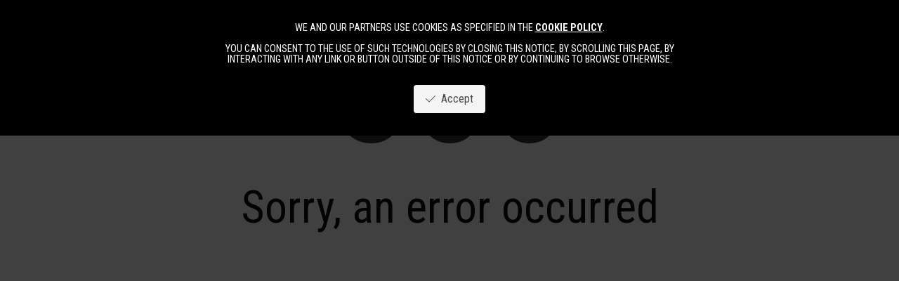

--- FILE ---
content_type: text/html; charset=utf-8
request_url: https://thelabmodels.com/w/models/women-development/4233-shubila
body_size: 1397
content:
<!DOCTYPE html>
<html>
<head>
    <meta charset="utf-8">
    <meta http-equiv="X-UA-Compatible" content="IE=edge">
    <!-- SOSTITUIRE TITLE E DESCRIPTION -->
    <title></title>
    <meta name="description" content="">
    <meta name="viewport" content="width=device-width, initial-scale=1">
    <link rel="stylesheet" href="/main.css?v=10">
    <script src="https://kit.fontawesome.com/0fd9974af3.js" crossorigin="anonymous"></script>
    <script type="text/javascript" src="https://thelab-webadmin.netwalk.app/instagram/instagramToken.js?rel=20260117051251"></script>
    <link rel="preconnect" href="https://fonts.googleapis.com">
    <link rel="preconnect" href="https://fonts.gstatic.com" crossorigin>
    <link href="https://fonts.googleapis.com/css2?family=Roboto+Condensed:ital,wght@0,100..900;1,100..900&display=swap" rel="stylesheet">
    <script type="text/javascript" src="/_config_nw_website.js?v=10"></script>
    <script type="text/javascript" src="/libs.js?v=10"></script>
    <script type="text/javascript" src="/app.js?v=10"></script>
    <script type="text/javascript">
        browserurl = "/models/women-development/4233-shubila";
        namestyle = "";
    </script>




    <!-- FAVICON - ATTIVARE QUANDO VENGONO CREATI I FILES E INSERITI NELLA CARTELLA FAVICONS -->
	<!-- <link rel="apple-touch-icon" sizes="180x180" href="/apple-touch-icon.png">
    <link rel="icon" type="image/png" sizes="32x32" href="/favicon-32x32.png">
    <link rel="icon" type="image/png" sizes="16x16" href="/favicon-16x16.png">
    <link rel="manifest" href="/site.webmanifest">
    <link rel="mask-icon" href="/safari-pinned-tab.svg" color="#000000">
    <meta name="msapplication-TileColor" content="#ffffff">
    <meta name="theme-color" content="#ffffff"> -->

    <!-- IUBENDA: ATTIVARE SE C'E' UN CODICE PER COOKIE POLICY -->
    <!-- <script type="text/javascript">
        var _iub = _iub || [];
        _iub.csConfiguration = {"cookiePolicyId":COOKIE_POLICY_ID,"siteId":SITE_ID,"lang":"it"};
    </script>
    <script type="text/javascript" src="//cdn.iubenda.com/cs/iubenda_cs.js" charset="UTF-8" async></script>
	-->

	<!-- GOOGE ANALYTICS - ATTIVARE SE C'E' UN CODICE PER TRACKING -->
	<!-- <script>
	window.ga=window.ga||function(){(ga.q=ga.q||[]).push(arguments)};ga.l=+new Date;
	ga('create', 'UA-XXXXX-Y', 'auto');
	ga('send', 'pageview');
	</script>
	<script async src='https://www.google-analytics.com/analytics.js'></script> -->

</head>
<body class="thelab">
</body>
</html>


--- FILE ---
content_type: text/css
request_url: https://thelabmodels.com/main.css?v=10
body_size: 76135
content:
/*! bulma.io v0.9.4 | MIT License | github.com/jgthms/bulma */
/* Bulma Utilities */
.button, .input, .textarea, .select select, .file-cta,
.file-name, .pagination-previous,
.pagination-next,
.pagination-link,
.pagination-ellipsis {
  -moz-appearance: none;
  -webkit-appearance: none;
  align-items: center;
  border: 1px solid transparent;
  border-radius: 4px;
  box-shadow: none;
  display: inline-flex;
  font-size: 1rem;
  height: 2.5em;
  justify-content: flex-start;
  line-height: 1.5;
  padding-bottom: calc(0.5em - 1px);
  padding-left: calc(0.75em - 1px);
  padding-right: calc(0.75em - 1px);
  padding-top: calc(0.5em - 1px);
  position: relative;
  vertical-align: top; }
  .button:focus, .input:focus, .textarea:focus, .select select:focus, .file-cta:focus,
  .file-name:focus, .pagination-previous:focus,
  .pagination-next:focus,
  .pagination-link:focus,
  .pagination-ellipsis:focus, .is-focused.button, .is-focused.input, .is-focused.textarea, .select select.is-focused, .is-focused.file-cta,
  .is-focused.file-name, .is-focused.pagination-previous,
  .is-focused.pagination-next,
  .is-focused.pagination-link,
  .is-focused.pagination-ellipsis, .button:active, .input:active, .textarea:active, .select select:active, .file-cta:active,
  .file-name:active, .pagination-previous:active,
  .pagination-next:active,
  .pagination-link:active,
  .pagination-ellipsis:active, .is-active.button, .is-active.input, .is-active.textarea, .select select.is-active, .is-active.file-cta,
  .is-active.file-name, .is-active.pagination-previous,
  .is-active.pagination-next,
  .is-active.pagination-link,
  .is-active.pagination-ellipsis {
    outline: none; }
  .button[disabled], .input[disabled], .textarea[disabled], .select select[disabled], .file-cta[disabled],
  .file-name[disabled], .pagination-previous[disabled],
  .pagination-next[disabled],
  .pagination-link[disabled],
  .pagination-ellipsis[disabled],
  fieldset[disabled] .button,
  fieldset[disabled] .input,
  fieldset[disabled] .textarea,
  fieldset[disabled] .select select,
  .select fieldset[disabled] select,
  fieldset[disabled] .file-cta,
  fieldset[disabled] .file-name,
  fieldset[disabled] .pagination-previous,
  fieldset[disabled] .pagination-next,
  fieldset[disabled] .pagination-link,
  fieldset[disabled] .pagination-ellipsis {
    cursor: not-allowed; }

.button, .file, .breadcrumb, .pagination-previous,
.pagination-next,
.pagination-link,
.pagination-ellipsis, .tabs, .is-unselectable {
  -webkit-touch-callout: none;
  -webkit-user-select: none;
  -moz-user-select: none;
  -ms-user-select: none;
  user-select: none; }

.select:not(.is-multiple):not(.is-loading)::after, .navbar-link:not(.is-arrowless)::after {
  border: 3px solid transparent;
  border-radius: 2px;
  border-right: 0;
  border-top: 0;
  content: " ";
  display: block;
  height: 0.625em;
  margin-top: -0.4375em;
  pointer-events: none;
  position: absolute;
  top: 50%;
  transform: rotate(-45deg);
  transform-origin: center;
  width: 0.625em; }

.box:not(:last-child), .content:not(:last-child), .notification:not(:last-child), .progress:not(:last-child), .table:not(:last-child), .table-container:not(:last-child), .title:not(:last-child),
.subtitle:not(:last-child), .block:not(:last-child), .breadcrumb:not(:last-child), .level:not(:last-child), .message:not(:last-child), .pagination:not(:last-child), .tabs:not(:last-child) {
  margin-bottom: 1.5rem; }

.delete, .modal-close {
  -webkit-touch-callout: none;
  -webkit-user-select: none;
  -moz-user-select: none;
  -ms-user-select: none;
  user-select: none;
  -moz-appearance: none;
  -webkit-appearance: none;
  background-color: rgba(10, 10, 10, 0.2);
  border: none;
  border-radius: 290486px;
  cursor: pointer;
  pointer-events: auto;
  display: inline-block;
  flex-grow: 0;
  flex-shrink: 0;
  font-size: 0;
  height: 20px;
  max-height: 20px;
  max-width: 20px;
  min-height: 20px;
  min-width: 20px;
  outline: none;
  position: relative;
  vertical-align: top;
  width: 20px; }
  .delete::before, .modal-close::before, .delete::after, .modal-close::after {
    background-color: white;
    content: "";
    display: block;
    left: 50%;
    position: absolute;
    top: 50%;
    transform: translateX(-50%) translateY(-50%) rotate(45deg);
    transform-origin: center center; }
  .delete::before, .modal-close::before {
    height: 2px;
    width: 50%; }
  .delete::after, .modal-close::after {
    height: 50%;
    width: 2px; }
  .delete:hover, .modal-close:hover, .delete:focus, .modal-close:focus {
    background-color: rgba(10, 10, 10, 0.3); }
  .delete:active, .modal-close:active {
    background-color: rgba(10, 10, 10, 0.4); }
  .is-small.delete, .is-small.modal-close {
    height: 16px;
    max-height: 16px;
    max-width: 16px;
    min-height: 16px;
    min-width: 16px;
    width: 16px; }
  .is-medium.delete, .is-medium.modal-close {
    height: 24px;
    max-height: 24px;
    max-width: 24px;
    min-height: 24px;
    min-width: 24px;
    width: 24px; }
  .is-large.delete, .is-large.modal-close {
    height: 32px;
    max-height: 32px;
    max-width: 32px;
    min-height: 32px;
    min-width: 32px;
    width: 32px; }

.button.is-loading::after, .loader, .select.is-loading::after, .control.is-loading::after {
  animation: spinAround 500ms infinite linear;
  border: 2px solid #dbdbdb;
  border-radius: 290486px;
  border-right-color: transparent;
  border-top-color: transparent;
  content: "";
  display: block;
  height: 1em;
  position: relative;
  width: 1em; }

.image.is-square img,
.image.is-square .has-ratio, .image.is-1by1 img,
.image.is-1by1 .has-ratio, .image.is-5by4 img,
.image.is-5by4 .has-ratio, .image.is-4by3 img,
.image.is-4by3 .has-ratio, .image.is-3by2 img,
.image.is-3by2 .has-ratio, .image.is-5by3 img,
.image.is-5by3 .has-ratio, .image.is-16by9 img,
.image.is-16by9 .has-ratio, .image.is-2by1 img,
.image.is-2by1 .has-ratio, .image.is-3by1 img,
.image.is-3by1 .has-ratio, .image.is-4by5 img,
.image.is-4by5 .has-ratio, .image.is-3by4 img,
.image.is-3by4 .has-ratio, .image.is-2by3 img,
.image.is-2by3 .has-ratio, .image.is-3by5 img,
.image.is-3by5 .has-ratio, .image.is-9by16 img,
.image.is-9by16 .has-ratio, .image.is-1by2 img,
.image.is-1by2 .has-ratio, .image.is-1by3 img,
.image.is-1by3 .has-ratio, .modal, .modal-background, .is-overlay, .hero-video {
  bottom: 0;
  left: 0;
  position: absolute;
  right: 0;
  top: 0; }

.navbar-burger {
  -moz-appearance: none;
  -webkit-appearance: none;
  appearance: none;
  background: none;
  border: none;
  color: currentColor;
  font-family: inherit;
  font-size: 1em;
  margin: 0;
  padding: 0; }

/* Bulma Base */
/*! minireset.css v0.0.6 | MIT License | github.com/jgthms/minireset.css */
html,
body,
p,
ol,
ul,
li,
dl,
dt,
dd,
blockquote,
figure,
fieldset,
legend,
textarea,
pre,
iframe,
hr,
h1,
h2,
h3,
h4,
h5,
h6 {
  margin: 0;
  padding: 0; }

h1,
h2,
h3,
h4,
h5,
h6 {
  font-size: 100%;
  font-weight: normal; }

ul {
  list-style: none; }

button,
input,
select,
textarea {
  margin: 0; }

html {
  box-sizing: border-box; }

*, *::before, *::after {
  box-sizing: inherit; }

img,
video {
  height: auto;
  max-width: 100%; }

iframe {
  border: 0; }

table {
  border-collapse: collapse;
  border-spacing: 0; }

td,
th {
  padding: 0; }
  td:not([align]),
  th:not([align]) {
    text-align: inherit; }

html {
  background-color: white;
  font-size: 16px;
  -moz-osx-font-smoothing: grayscale;
  -webkit-font-smoothing: antialiased;
  min-width: 300px;
  overflow-x: hidden;
  overflow-y: scroll;
  text-rendering: optimizeLegibility;
  text-size-adjust: 100%; }

article,
aside,
figure,
footer,
header,
hgroup,
section {
  display: block; }

body,
button,
input,
optgroup,
select,
textarea {
  font-family: "Roboto Condensed", sans-serif; }

code,
pre {
  -moz-osx-font-smoothing: auto;
  -webkit-font-smoothing: auto;
  font-family: monospace; }

body {
  color: #0a0a0a;
  font-size: 1em;
  font-weight: 400;
  line-height: 1.5; }

a {
  color: #000;
  cursor: pointer;
  text-decoration: none; }
  a strong {
    color: currentColor; }
  a:hover {
    color: #363636; }

code {
  background-color: white;
  color: #eb002f;
  font-size: 0.875em;
  font-weight: normal;
  padding: 0.25em 0.5em 0.25em; }

hr {
  background-color: white;
  border: none;
  display: block;
  height: 2px;
  margin: 1.5rem 0; }

img {
  height: auto;
  max-width: 100%; }

input[type="checkbox"],
input[type="radio"] {
  vertical-align: baseline; }

small {
  font-size: 0.875em; }

span {
  font-style: inherit;
  font-weight: inherit; }

strong {
  color: #363636;
  font-weight: 700; }

fieldset {
  border: none; }

pre {
  -webkit-overflow-scrolling: touch;
  background-color: white;
  color: #0a0a0a;
  font-size: 0.875em;
  overflow-x: auto;
  padding: 1.25rem 1.5rem;
  white-space: pre;
  word-wrap: normal; }
  pre code {
    background-color: transparent;
    color: currentColor;
    font-size: 1em;
    padding: 0; }

table td,
table th {
  vertical-align: top; }
  table td:not([align]),
  table th:not([align]) {
    text-align: inherit; }

table th {
  color: #363636; }

@keyframes spinAround {
  from {
    transform: rotate(0deg); }
  to {
    transform: rotate(359deg); } }

/* Bulma Elements */
.box {
  background-color: white;
  border-radius: 6px;
  box-shadow: 0 0.5em 1em -0.125em rgba(10, 10, 10, 0.1), 0 0px 0 1px rgba(10, 10, 10, 0.02);
  color: #0a0a0a;
  display: block;
  padding: 1.25rem; }

a.box:hover, a.box:focus {
  box-shadow: 0 0.5em 1em -0.125em rgba(10, 10, 10, 0.1), 0 0 0 1px #000; }

a.box:active {
  box-shadow: inset 0 1px 2px rgba(10, 10, 10, 0.2), 0 0 0 1px #000; }

.button {
  background-color: white;
  border-color: #dbdbdb;
  border-width: 1px;
  color: #363636;
  cursor: pointer;
  justify-content: center;
  padding-bottom: calc(0.5em - 1px);
  padding-left: 1em;
  padding-right: 1em;
  padding-top: calc(0.5em - 1px);
  text-align: center;
  white-space: nowrap; }
  .button strong {
    color: inherit; }
  .button .icon, .button .icon.is-small, .button .icon.is-medium, .button .icon.is-large {
    height: 1.5em;
    width: 1.5em; }
  .button .icon:first-child:not(:last-child) {
    margin-left: calc(-0.5em - 1px);
    margin-right: 0.25em; }
  .button .icon:last-child:not(:first-child) {
    margin-left: 0.25em;
    margin-right: calc(-0.5em - 1px); }
  .button .icon:first-child:last-child {
    margin-left: calc(-0.5em - 1px);
    margin-right: calc(-0.5em - 1px); }
  .button:hover, .button.is-hovered {
    border-color: #b5b5b5;
    color: #363636; }
  .button:focus, .button.is-focused {
    border-color: #3273dc;
    color: #363636; }
    .button:focus:not(:active), .button.is-focused:not(:active) {
      box-shadow: 0 0 0 0.125em rgba(0, 0, 0, 0.25); }
  .button:active, .button.is-active {
    border-color: #4a4a4a;
    color: #363636; }
  .button.is-text {
    background-color: transparent;
    border-color: transparent;
    color: #0a0a0a;
    text-decoration: underline; }
    .button.is-text:hover, .button.is-text.is-hovered, .button.is-text:focus, .button.is-text.is-focused {
      background-color: white;
      color: #363636; }
    .button.is-text:active, .button.is-text.is-active {
      background-color: #f2f2f2;
      color: #363636; }
    .button.is-text[disabled],
    fieldset[disabled] .button.is-text {
      background-color: transparent;
      border-color: transparent;
      box-shadow: none; }
  .button.is-ghost {
    background: none;
    border-color: transparent;
    color: #000;
    text-decoration: none; }
    .button.is-ghost:hover, .button.is-ghost.is-hovered {
      color: #000;
      text-decoration: underline; }
  .button.is-white {
    background-color: white;
    border-color: transparent;
    color: #0a0a0a; }
    .button.is-white:hover, .button.is-white.is-hovered {
      background-color: #f9f9f9;
      border-color: transparent;
      color: #0a0a0a; }
    .button.is-white:focus, .button.is-white.is-focused {
      border-color: transparent;
      color: #0a0a0a; }
      .button.is-white:focus:not(:active), .button.is-white.is-focused:not(:active) {
        box-shadow: 0 0 0 0.125em rgba(255, 255, 255, 0.25); }
    .button.is-white:active, .button.is-white.is-active {
      background-color: #f2f2f2;
      border-color: transparent;
      color: #0a0a0a; }
    .button.is-white[disabled],
    fieldset[disabled] .button.is-white {
      background-color: white;
      border-color: white;
      box-shadow: none; }
    .button.is-white.is-inverted {
      background-color: #0a0a0a;
      color: white; }
      .button.is-white.is-inverted:hover, .button.is-white.is-inverted.is-hovered {
        background-color: black; }
      .button.is-white.is-inverted[disabled],
      fieldset[disabled] .button.is-white.is-inverted {
        background-color: #0a0a0a;
        border-color: transparent;
        box-shadow: none;
        color: white; }
    .button.is-white.is-loading::after {
      border-color: transparent transparent #0a0a0a #0a0a0a !important; }
    .button.is-white.is-outlined {
      background-color: transparent;
      border-color: white;
      color: white; }
      .button.is-white.is-outlined:hover, .button.is-white.is-outlined.is-hovered, .button.is-white.is-outlined:focus, .button.is-white.is-outlined.is-focused {
        background-color: white;
        border-color: white;
        color: #0a0a0a; }
      .button.is-white.is-outlined.is-loading::after {
        border-color: transparent transparent white white !important; }
      .button.is-white.is-outlined.is-loading:hover::after, .button.is-white.is-outlined.is-loading.is-hovered::after, .button.is-white.is-outlined.is-loading:focus::after, .button.is-white.is-outlined.is-loading.is-focused::after {
        border-color: transparent transparent #0a0a0a #0a0a0a !important; }
      .button.is-white.is-outlined[disabled],
      fieldset[disabled] .button.is-white.is-outlined {
        background-color: transparent;
        border-color: white;
        box-shadow: none;
        color: white; }
    .button.is-white.is-inverted.is-outlined {
      background-color: transparent;
      border-color: #0a0a0a;
      color: #0a0a0a; }
      .button.is-white.is-inverted.is-outlined:hover, .button.is-white.is-inverted.is-outlined.is-hovered, .button.is-white.is-inverted.is-outlined:focus, .button.is-white.is-inverted.is-outlined.is-focused {
        background-color: #0a0a0a;
        color: white; }
      .button.is-white.is-inverted.is-outlined.is-loading:hover::after, .button.is-white.is-inverted.is-outlined.is-loading.is-hovered::after, .button.is-white.is-inverted.is-outlined.is-loading:focus::after, .button.is-white.is-inverted.is-outlined.is-loading.is-focused::after {
        border-color: transparent transparent white white !important; }
      .button.is-white.is-inverted.is-outlined[disabled],
      fieldset[disabled] .button.is-white.is-inverted.is-outlined {
        background-color: transparent;
        border-color: #0a0a0a;
        box-shadow: none;
        color: #0a0a0a; }
  .button.is-black {
    background-color: #0a0a0a;
    border-color: transparent;
    color: white; }
    .button.is-black:hover, .button.is-black.is-hovered {
      background-color: #040404;
      border-color: transparent;
      color: white; }
    .button.is-black:focus, .button.is-black.is-focused {
      border-color: transparent;
      color: white; }
      .button.is-black:focus:not(:active), .button.is-black.is-focused:not(:active) {
        box-shadow: 0 0 0 0.125em rgba(10, 10, 10, 0.25); }
    .button.is-black:active, .button.is-black.is-active {
      background-color: black;
      border-color: transparent;
      color: white; }
    .button.is-black[disabled],
    fieldset[disabled] .button.is-black {
      background-color: #0a0a0a;
      border-color: #0a0a0a;
      box-shadow: none; }
    .button.is-black.is-inverted {
      background-color: white;
      color: #0a0a0a; }
      .button.is-black.is-inverted:hover, .button.is-black.is-inverted.is-hovered {
        background-color: #f2f2f2; }
      .button.is-black.is-inverted[disabled],
      fieldset[disabled] .button.is-black.is-inverted {
        background-color: white;
        border-color: transparent;
        box-shadow: none;
        color: #0a0a0a; }
    .button.is-black.is-loading::after {
      border-color: transparent transparent white white !important; }
    .button.is-black.is-outlined {
      background-color: transparent;
      border-color: #0a0a0a;
      color: #0a0a0a; }
      .button.is-black.is-outlined:hover, .button.is-black.is-outlined.is-hovered, .button.is-black.is-outlined:focus, .button.is-black.is-outlined.is-focused {
        background-color: #0a0a0a;
        border-color: #0a0a0a;
        color: white; }
      .button.is-black.is-outlined.is-loading::after {
        border-color: transparent transparent #0a0a0a #0a0a0a !important; }
      .button.is-black.is-outlined.is-loading:hover::after, .button.is-black.is-outlined.is-loading.is-hovered::after, .button.is-black.is-outlined.is-loading:focus::after, .button.is-black.is-outlined.is-loading.is-focused::after {
        border-color: transparent transparent white white !important; }
      .button.is-black.is-outlined[disabled],
      fieldset[disabled] .button.is-black.is-outlined {
        background-color: transparent;
        border-color: #0a0a0a;
        box-shadow: none;
        color: #0a0a0a; }
    .button.is-black.is-inverted.is-outlined {
      background-color: transparent;
      border-color: white;
      color: white; }
      .button.is-black.is-inverted.is-outlined:hover, .button.is-black.is-inverted.is-outlined.is-hovered, .button.is-black.is-inverted.is-outlined:focus, .button.is-black.is-inverted.is-outlined.is-focused {
        background-color: white;
        color: #0a0a0a; }
      .button.is-black.is-inverted.is-outlined.is-loading:hover::after, .button.is-black.is-inverted.is-outlined.is-loading.is-hovered::after, .button.is-black.is-inverted.is-outlined.is-loading:focus::after, .button.is-black.is-inverted.is-outlined.is-loading.is-focused::after {
        border-color: transparent transparent #0a0a0a #0a0a0a !important; }
      .button.is-black.is-inverted.is-outlined[disabled],
      fieldset[disabled] .button.is-black.is-inverted.is-outlined {
        background-color: transparent;
        border-color: white;
        box-shadow: none;
        color: white; }
  .button.is-light {
    background-color: whitesmoke;
    border-color: transparent;
    color: rgba(0, 0, 0, 0.7); }
    .button.is-light:hover, .button.is-light.is-hovered {
      background-color: #eeeeee;
      border-color: transparent;
      color: rgba(0, 0, 0, 0.7); }
    .button.is-light:focus, .button.is-light.is-focused {
      border-color: transparent;
      color: rgba(0, 0, 0, 0.7); }
      .button.is-light:focus:not(:active), .button.is-light.is-focused:not(:active) {
        box-shadow: 0 0 0 0.125em rgba(245, 245, 245, 0.25); }
    .button.is-light:active, .button.is-light.is-active {
      background-color: #e8e8e8;
      border-color: transparent;
      color: rgba(0, 0, 0, 0.7); }
    .button.is-light[disabled],
    fieldset[disabled] .button.is-light {
      background-color: whitesmoke;
      border-color: whitesmoke;
      box-shadow: none; }
    .button.is-light.is-inverted {
      background-color: rgba(0, 0, 0, 0.7);
      color: whitesmoke; }
      .button.is-light.is-inverted:hover, .button.is-light.is-inverted.is-hovered {
        background-color: rgba(0, 0, 0, 0.7); }
      .button.is-light.is-inverted[disabled],
      fieldset[disabled] .button.is-light.is-inverted {
        background-color: rgba(0, 0, 0, 0.7);
        border-color: transparent;
        box-shadow: none;
        color: whitesmoke; }
    .button.is-light.is-loading::after {
      border-color: transparent transparent rgba(0, 0, 0, 0.7) rgba(0, 0, 0, 0.7) !important; }
    .button.is-light.is-outlined {
      background-color: transparent;
      border-color: whitesmoke;
      color: whitesmoke; }
      .button.is-light.is-outlined:hover, .button.is-light.is-outlined.is-hovered, .button.is-light.is-outlined:focus, .button.is-light.is-outlined.is-focused {
        background-color: whitesmoke;
        border-color: whitesmoke;
        color: rgba(0, 0, 0, 0.7); }
      .button.is-light.is-outlined.is-loading::after {
        border-color: transparent transparent whitesmoke whitesmoke !important; }
      .button.is-light.is-outlined.is-loading:hover::after, .button.is-light.is-outlined.is-loading.is-hovered::after, .button.is-light.is-outlined.is-loading:focus::after, .button.is-light.is-outlined.is-loading.is-focused::after {
        border-color: transparent transparent rgba(0, 0, 0, 0.7) rgba(0, 0, 0, 0.7) !important; }
      .button.is-light.is-outlined[disabled],
      fieldset[disabled] .button.is-light.is-outlined {
        background-color: transparent;
        border-color: whitesmoke;
        box-shadow: none;
        color: whitesmoke; }
    .button.is-light.is-inverted.is-outlined {
      background-color: transparent;
      border-color: rgba(0, 0, 0, 0.7);
      color: rgba(0, 0, 0, 0.7); }
      .button.is-light.is-inverted.is-outlined:hover, .button.is-light.is-inverted.is-outlined.is-hovered, .button.is-light.is-inverted.is-outlined:focus, .button.is-light.is-inverted.is-outlined.is-focused {
        background-color: rgba(0, 0, 0, 0.7);
        color: whitesmoke; }
      .button.is-light.is-inverted.is-outlined.is-loading:hover::after, .button.is-light.is-inverted.is-outlined.is-loading.is-hovered::after, .button.is-light.is-inverted.is-outlined.is-loading:focus::after, .button.is-light.is-inverted.is-outlined.is-loading.is-focused::after {
        border-color: transparent transparent whitesmoke whitesmoke !important; }
      .button.is-light.is-inverted.is-outlined[disabled],
      fieldset[disabled] .button.is-light.is-inverted.is-outlined {
        background-color: transparent;
        border-color: rgba(0, 0, 0, 0.7);
        box-shadow: none;
        color: rgba(0, 0, 0, 0.7); }
  .button.is-dark {
    background-color: #363636;
    border-color: transparent;
    color: #fff; }
    .button.is-dark:hover, .button.is-dark.is-hovered {
      background-color: #2f2f2f;
      border-color: transparent;
      color: #fff; }
    .button.is-dark:focus, .button.is-dark.is-focused {
      border-color: transparent;
      color: #fff; }
      .button.is-dark:focus:not(:active), .button.is-dark.is-focused:not(:active) {
        box-shadow: 0 0 0 0.125em rgba(54, 54, 54, 0.25); }
    .button.is-dark:active, .button.is-dark.is-active {
      background-color: #292929;
      border-color: transparent;
      color: #fff; }
    .button.is-dark[disabled],
    fieldset[disabled] .button.is-dark {
      background-color: #363636;
      border-color: #363636;
      box-shadow: none; }
    .button.is-dark.is-inverted {
      background-color: #fff;
      color: #363636; }
      .button.is-dark.is-inverted:hover, .button.is-dark.is-inverted.is-hovered {
        background-color: #f2f2f2; }
      .button.is-dark.is-inverted[disabled],
      fieldset[disabled] .button.is-dark.is-inverted {
        background-color: #fff;
        border-color: transparent;
        box-shadow: none;
        color: #363636; }
    .button.is-dark.is-loading::after {
      border-color: transparent transparent #fff #fff !important; }
    .button.is-dark.is-outlined {
      background-color: transparent;
      border-color: #363636;
      color: #363636; }
      .button.is-dark.is-outlined:hover, .button.is-dark.is-outlined.is-hovered, .button.is-dark.is-outlined:focus, .button.is-dark.is-outlined.is-focused {
        background-color: #363636;
        border-color: #363636;
        color: #fff; }
      .button.is-dark.is-outlined.is-loading::after {
        border-color: transparent transparent #363636 #363636 !important; }
      .button.is-dark.is-outlined.is-loading:hover::after, .button.is-dark.is-outlined.is-loading.is-hovered::after, .button.is-dark.is-outlined.is-loading:focus::after, .button.is-dark.is-outlined.is-loading.is-focused::after {
        border-color: transparent transparent #fff #fff !important; }
      .button.is-dark.is-outlined[disabled],
      fieldset[disabled] .button.is-dark.is-outlined {
        background-color: transparent;
        border-color: #363636;
        box-shadow: none;
        color: #363636; }
    .button.is-dark.is-inverted.is-outlined {
      background-color: transparent;
      border-color: #fff;
      color: #fff; }
      .button.is-dark.is-inverted.is-outlined:hover, .button.is-dark.is-inverted.is-outlined.is-hovered, .button.is-dark.is-inverted.is-outlined:focus, .button.is-dark.is-inverted.is-outlined.is-focused {
        background-color: #fff;
        color: #363636; }
      .button.is-dark.is-inverted.is-outlined.is-loading:hover::after, .button.is-dark.is-inverted.is-outlined.is-loading.is-hovered::after, .button.is-dark.is-inverted.is-outlined.is-loading:focus::after, .button.is-dark.is-inverted.is-outlined.is-loading.is-focused::after {
        border-color: transparent transparent #363636 #363636 !important; }
      .button.is-dark.is-inverted.is-outlined[disabled],
      fieldset[disabled] .button.is-dark.is-inverted.is-outlined {
        background-color: transparent;
        border-color: #fff;
        box-shadow: none;
        color: #fff; }
  .button.is-primary {
    background-color: #000;
    border-color: transparent;
    color: #fff; }
    .button.is-primary:hover, .button.is-primary.is-hovered {
      background-color: black;
      border-color: transparent;
      color: #fff; }
    .button.is-primary:focus, .button.is-primary.is-focused {
      border-color: transparent;
      color: #fff; }
      .button.is-primary:focus:not(:active), .button.is-primary.is-focused:not(:active) {
        box-shadow: 0 0 0 0.125em rgba(0, 0, 0, 0.25); }
    .button.is-primary:active, .button.is-primary.is-active {
      background-color: black;
      border-color: transparent;
      color: #fff; }
    .button.is-primary[disabled],
    fieldset[disabled] .button.is-primary {
      background-color: #000;
      border-color: #000;
      box-shadow: none; }
    .button.is-primary.is-inverted {
      background-color: #fff;
      color: #000; }
      .button.is-primary.is-inverted:hover, .button.is-primary.is-inverted.is-hovered {
        background-color: #f2f2f2; }
      .button.is-primary.is-inverted[disabled],
      fieldset[disabled] .button.is-primary.is-inverted {
        background-color: #fff;
        border-color: transparent;
        box-shadow: none;
        color: #000; }
    .button.is-primary.is-loading::after {
      border-color: transparent transparent #fff #fff !important; }
    .button.is-primary.is-outlined {
      background-color: transparent;
      border-color: #000;
      color: #000; }
      .button.is-primary.is-outlined:hover, .button.is-primary.is-outlined.is-hovered, .button.is-primary.is-outlined:focus, .button.is-primary.is-outlined.is-focused {
        background-color: #000;
        border-color: #000;
        color: #fff; }
      .button.is-primary.is-outlined.is-loading::after {
        border-color: transparent transparent #000 #000 !important; }
      .button.is-primary.is-outlined.is-loading:hover::after, .button.is-primary.is-outlined.is-loading.is-hovered::after, .button.is-primary.is-outlined.is-loading:focus::after, .button.is-primary.is-outlined.is-loading.is-focused::after {
        border-color: transparent transparent #fff #fff !important; }
      .button.is-primary.is-outlined[disabled],
      fieldset[disabled] .button.is-primary.is-outlined {
        background-color: transparent;
        border-color: #000;
        box-shadow: none;
        color: #000; }
    .button.is-primary.is-inverted.is-outlined {
      background-color: transparent;
      border-color: #fff;
      color: #fff; }
      .button.is-primary.is-inverted.is-outlined:hover, .button.is-primary.is-inverted.is-outlined.is-hovered, .button.is-primary.is-inverted.is-outlined:focus, .button.is-primary.is-inverted.is-outlined.is-focused {
        background-color: #fff;
        color: #000; }
      .button.is-primary.is-inverted.is-outlined.is-loading:hover::after, .button.is-primary.is-inverted.is-outlined.is-loading.is-hovered::after, .button.is-primary.is-inverted.is-outlined.is-loading:focus::after, .button.is-primary.is-inverted.is-outlined.is-loading.is-focused::after {
        border-color: transparent transparent #000 #000 !important; }
      .button.is-primary.is-inverted.is-outlined[disabled],
      fieldset[disabled] .button.is-primary.is-inverted.is-outlined {
        background-color: transparent;
        border-color: #fff;
        box-shadow: none;
        color: #fff; }
    .button.is-primary.is-light {
      background-color: whitesmoke;
      color: #919191; }
      .button.is-primary.is-light:hover, .button.is-primary.is-light.is-hovered {
        background-color: #eeeeee;
        border-color: transparent;
        color: #919191; }
      .button.is-primary.is-light:active, .button.is-primary.is-light.is-active {
        background-color: #e8e8e8;
        border-color: transparent;
        color: #919191; }
  .button.is-link {
    background-color: #000;
    border-color: transparent;
    color: #fff; }
    .button.is-link:hover, .button.is-link.is-hovered {
      background-color: black;
      border-color: transparent;
      color: #fff; }
    .button.is-link:focus, .button.is-link.is-focused {
      border-color: transparent;
      color: #fff; }
      .button.is-link:focus:not(:active), .button.is-link.is-focused:not(:active) {
        box-shadow: 0 0 0 0.125em rgba(0, 0, 0, 0.25); }
    .button.is-link:active, .button.is-link.is-active {
      background-color: black;
      border-color: transparent;
      color: #fff; }
    .button.is-link[disabled],
    fieldset[disabled] .button.is-link {
      background-color: #000;
      border-color: #000;
      box-shadow: none; }
    .button.is-link.is-inverted {
      background-color: #fff;
      color: #000; }
      .button.is-link.is-inverted:hover, .button.is-link.is-inverted.is-hovered {
        background-color: #f2f2f2; }
      .button.is-link.is-inverted[disabled],
      fieldset[disabled] .button.is-link.is-inverted {
        background-color: #fff;
        border-color: transparent;
        box-shadow: none;
        color: #000; }
    .button.is-link.is-loading::after {
      border-color: transparent transparent #fff #fff !important; }
    .button.is-link.is-outlined {
      background-color: transparent;
      border-color: #000;
      color: #000; }
      .button.is-link.is-outlined:hover, .button.is-link.is-outlined.is-hovered, .button.is-link.is-outlined:focus, .button.is-link.is-outlined.is-focused {
        background-color: #000;
        border-color: #000;
        color: #fff; }
      .button.is-link.is-outlined.is-loading::after {
        border-color: transparent transparent #000 #000 !important; }
      .button.is-link.is-outlined.is-loading:hover::after, .button.is-link.is-outlined.is-loading.is-hovered::after, .button.is-link.is-outlined.is-loading:focus::after, .button.is-link.is-outlined.is-loading.is-focused::after {
        border-color: transparent transparent #fff #fff !important; }
      .button.is-link.is-outlined[disabled],
      fieldset[disabled] .button.is-link.is-outlined {
        background-color: transparent;
        border-color: #000;
        box-shadow: none;
        color: #000; }
    .button.is-link.is-inverted.is-outlined {
      background-color: transparent;
      border-color: #fff;
      color: #fff; }
      .button.is-link.is-inverted.is-outlined:hover, .button.is-link.is-inverted.is-outlined.is-hovered, .button.is-link.is-inverted.is-outlined:focus, .button.is-link.is-inverted.is-outlined.is-focused {
        background-color: #fff;
        color: #000; }
      .button.is-link.is-inverted.is-outlined.is-loading:hover::after, .button.is-link.is-inverted.is-outlined.is-loading.is-hovered::after, .button.is-link.is-inverted.is-outlined.is-loading:focus::after, .button.is-link.is-inverted.is-outlined.is-loading.is-focused::after {
        border-color: transparent transparent #000 #000 !important; }
      .button.is-link.is-inverted.is-outlined[disabled],
      fieldset[disabled] .button.is-link.is-inverted.is-outlined {
        background-color: transparent;
        border-color: #fff;
        box-shadow: none;
        color: #fff; }
    .button.is-link.is-light {
      background-color: whitesmoke;
      color: #919191; }
      .button.is-link.is-light:hover, .button.is-link.is-light.is-hovered {
        background-color: #eeeeee;
        border-color: transparent;
        color: #919191; }
      .button.is-link.is-light:active, .button.is-link.is-light.is-active {
        background-color: #e8e8e8;
        border-color: transparent;
        color: #919191; }
  .button.is-info {
    background-color: #209cee;
    border-color: transparent;
    color: #fff; }
    .button.is-info:hover, .button.is-info.is-hovered {
      background-color: #1496ed;
      border-color: transparent;
      color: #fff; }
    .button.is-info:focus, .button.is-info.is-focused {
      border-color: transparent;
      color: #fff; }
      .button.is-info:focus:not(:active), .button.is-info.is-focused:not(:active) {
        box-shadow: 0 0 0 0.125em rgba(32, 156, 238, 0.25); }
    .button.is-info:active, .button.is-info.is-active {
      background-color: #118fe4;
      border-color: transparent;
      color: #fff; }
    .button.is-info[disabled],
    fieldset[disabled] .button.is-info {
      background-color: #209cee;
      border-color: #209cee;
      box-shadow: none; }
    .button.is-info.is-inverted {
      background-color: #fff;
      color: #209cee; }
      .button.is-info.is-inverted:hover, .button.is-info.is-inverted.is-hovered {
        background-color: #f2f2f2; }
      .button.is-info.is-inverted[disabled],
      fieldset[disabled] .button.is-info.is-inverted {
        background-color: #fff;
        border-color: transparent;
        box-shadow: none;
        color: #209cee; }
    .button.is-info.is-loading::after {
      border-color: transparent transparent #fff #fff !important; }
    .button.is-info.is-outlined {
      background-color: transparent;
      border-color: #209cee;
      color: #209cee; }
      .button.is-info.is-outlined:hover, .button.is-info.is-outlined.is-hovered, .button.is-info.is-outlined:focus, .button.is-info.is-outlined.is-focused {
        background-color: #209cee;
        border-color: #209cee;
        color: #fff; }
      .button.is-info.is-outlined.is-loading::after {
        border-color: transparent transparent #209cee #209cee !important; }
      .button.is-info.is-outlined.is-loading:hover::after, .button.is-info.is-outlined.is-loading.is-hovered::after, .button.is-info.is-outlined.is-loading:focus::after, .button.is-info.is-outlined.is-loading.is-focused::after {
        border-color: transparent transparent #fff #fff !important; }
      .button.is-info.is-outlined[disabled],
      fieldset[disabled] .button.is-info.is-outlined {
        background-color: transparent;
        border-color: #209cee;
        box-shadow: none;
        color: #209cee; }
    .button.is-info.is-inverted.is-outlined {
      background-color: transparent;
      border-color: #fff;
      color: #fff; }
      .button.is-info.is-inverted.is-outlined:hover, .button.is-info.is-inverted.is-outlined.is-hovered, .button.is-info.is-inverted.is-outlined:focus, .button.is-info.is-inverted.is-outlined.is-focused {
        background-color: #fff;
        color: #209cee; }
      .button.is-info.is-inverted.is-outlined.is-loading:hover::after, .button.is-info.is-inverted.is-outlined.is-loading.is-hovered::after, .button.is-info.is-inverted.is-outlined.is-loading:focus::after, .button.is-info.is-inverted.is-outlined.is-loading.is-focused::after {
        border-color: transparent transparent #209cee #209cee !important; }
      .button.is-info.is-inverted.is-outlined[disabled],
      fieldset[disabled] .button.is-info.is-inverted.is-outlined {
        background-color: transparent;
        border-color: #fff;
        box-shadow: none;
        color: #fff; }
    .button.is-info.is-light {
      background-color: #ecf7fe;
      color: #0e72b4; }
      .button.is-info.is-light:hover, .button.is-info.is-light.is-hovered {
        background-color: #e0f1fd;
        border-color: transparent;
        color: #0e72b4; }
      .button.is-info.is-light:active, .button.is-info.is-light.is-active {
        background-color: #d4ecfc;
        border-color: transparent;
        color: #0e72b4; }
  .button.is-success {
    background-color: #23d160;
    border-color: transparent;
    color: #fff; }
    .button.is-success:hover, .button.is-success.is-hovered {
      background-color: #22c65b;
      border-color: transparent;
      color: #fff; }
    .button.is-success:focus, .button.is-success.is-focused {
      border-color: transparent;
      color: #fff; }
      .button.is-success:focus:not(:active), .button.is-success.is-focused:not(:active) {
        box-shadow: 0 0 0 0.125em rgba(35, 209, 96, 0.25); }
    .button.is-success:active, .button.is-success.is-active {
      background-color: #20bc56;
      border-color: transparent;
      color: #fff; }
    .button.is-success[disabled],
    fieldset[disabled] .button.is-success {
      background-color: #23d160;
      border-color: #23d160;
      box-shadow: none; }
    .button.is-success.is-inverted {
      background-color: #fff;
      color: #23d160; }
      .button.is-success.is-inverted:hover, .button.is-success.is-inverted.is-hovered {
        background-color: #f2f2f2; }
      .button.is-success.is-inverted[disabled],
      fieldset[disabled] .button.is-success.is-inverted {
        background-color: #fff;
        border-color: transparent;
        box-shadow: none;
        color: #23d160; }
    .button.is-success.is-loading::after {
      border-color: transparent transparent #fff #fff !important; }
    .button.is-success.is-outlined {
      background-color: transparent;
      border-color: #23d160;
      color: #23d160; }
      .button.is-success.is-outlined:hover, .button.is-success.is-outlined.is-hovered, .button.is-success.is-outlined:focus, .button.is-success.is-outlined.is-focused {
        background-color: #23d160;
        border-color: #23d160;
        color: #fff; }
      .button.is-success.is-outlined.is-loading::after {
        border-color: transparent transparent #23d160 #23d160 !important; }
      .button.is-success.is-outlined.is-loading:hover::after, .button.is-success.is-outlined.is-loading.is-hovered::after, .button.is-success.is-outlined.is-loading:focus::after, .button.is-success.is-outlined.is-loading.is-focused::after {
        border-color: transparent transparent #fff #fff !important; }
      .button.is-success.is-outlined[disabled],
      fieldset[disabled] .button.is-success.is-outlined {
        background-color: transparent;
        border-color: #23d160;
        box-shadow: none;
        color: #23d160; }
    .button.is-success.is-inverted.is-outlined {
      background-color: transparent;
      border-color: #fff;
      color: #fff; }
      .button.is-success.is-inverted.is-outlined:hover, .button.is-success.is-inverted.is-outlined.is-hovered, .button.is-success.is-inverted.is-outlined:focus, .button.is-success.is-inverted.is-outlined.is-focused {
        background-color: #fff;
        color: #23d160; }
      .button.is-success.is-inverted.is-outlined.is-loading:hover::after, .button.is-success.is-inverted.is-outlined.is-loading.is-hovered::after, .button.is-success.is-inverted.is-outlined.is-loading:focus::after, .button.is-success.is-inverted.is-outlined.is-loading.is-focused::after {
        border-color: transparent transparent #23d160 #23d160 !important; }
      .button.is-success.is-inverted.is-outlined[disabled],
      fieldset[disabled] .button.is-success.is-inverted.is-outlined {
        background-color: transparent;
        border-color: #fff;
        box-shadow: none;
        color: #fff; }
    .button.is-success.is-light {
      background-color: #eefcf3;
      color: #16833c; }
      .button.is-success.is-light:hover, .button.is-success.is-light.is-hovered {
        background-color: #e3faeb;
        border-color: transparent;
        color: #16833c; }
      .button.is-success.is-light:active, .button.is-success.is-light.is-active {
        background-color: #d8f8e3;
        border-color: transparent;
        color: #16833c; }
  .button.is-warning {
    background-color: #ffdd57;
    border-color: transparent;
    color: rgba(0, 0, 0, 0.7); }
    .button.is-warning:hover, .button.is-warning.is-hovered {
      background-color: #ffdb4a;
      border-color: transparent;
      color: rgba(0, 0, 0, 0.7); }
    .button.is-warning:focus, .button.is-warning.is-focused {
      border-color: transparent;
      color: rgba(0, 0, 0, 0.7); }
      .button.is-warning:focus:not(:active), .button.is-warning.is-focused:not(:active) {
        box-shadow: 0 0 0 0.125em rgba(255, 221, 87, 0.25); }
    .button.is-warning:active, .button.is-warning.is-active {
      background-color: #ffd83d;
      border-color: transparent;
      color: rgba(0, 0, 0, 0.7); }
    .button.is-warning[disabled],
    fieldset[disabled] .button.is-warning {
      background-color: #ffdd57;
      border-color: #ffdd57;
      box-shadow: none; }
    .button.is-warning.is-inverted {
      background-color: rgba(0, 0, 0, 0.7);
      color: #ffdd57; }
      .button.is-warning.is-inverted:hover, .button.is-warning.is-inverted.is-hovered {
        background-color: rgba(0, 0, 0, 0.7); }
      .button.is-warning.is-inverted[disabled],
      fieldset[disabled] .button.is-warning.is-inverted {
        background-color: rgba(0, 0, 0, 0.7);
        border-color: transparent;
        box-shadow: none;
        color: #ffdd57; }
    .button.is-warning.is-loading::after {
      border-color: transparent transparent rgba(0, 0, 0, 0.7) rgba(0, 0, 0, 0.7) !important; }
    .button.is-warning.is-outlined {
      background-color: transparent;
      border-color: #ffdd57;
      color: #ffdd57; }
      .button.is-warning.is-outlined:hover, .button.is-warning.is-outlined.is-hovered, .button.is-warning.is-outlined:focus, .button.is-warning.is-outlined.is-focused {
        background-color: #ffdd57;
        border-color: #ffdd57;
        color: rgba(0, 0, 0, 0.7); }
      .button.is-warning.is-outlined.is-loading::after {
        border-color: transparent transparent #ffdd57 #ffdd57 !important; }
      .button.is-warning.is-outlined.is-loading:hover::after, .button.is-warning.is-outlined.is-loading.is-hovered::after, .button.is-warning.is-outlined.is-loading:focus::after, .button.is-warning.is-outlined.is-loading.is-focused::after {
        border-color: transparent transparent rgba(0, 0, 0, 0.7) rgba(0, 0, 0, 0.7) !important; }
      .button.is-warning.is-outlined[disabled],
      fieldset[disabled] .button.is-warning.is-outlined {
        background-color: transparent;
        border-color: #ffdd57;
        box-shadow: none;
        color: #ffdd57; }
    .button.is-warning.is-inverted.is-outlined {
      background-color: transparent;
      border-color: rgba(0, 0, 0, 0.7);
      color: rgba(0, 0, 0, 0.7); }
      .button.is-warning.is-inverted.is-outlined:hover, .button.is-warning.is-inverted.is-outlined.is-hovered, .button.is-warning.is-inverted.is-outlined:focus, .button.is-warning.is-inverted.is-outlined.is-focused {
        background-color: rgba(0, 0, 0, 0.7);
        color: #ffdd57; }
      .button.is-warning.is-inverted.is-outlined.is-loading:hover::after, .button.is-warning.is-inverted.is-outlined.is-loading.is-hovered::after, .button.is-warning.is-inverted.is-outlined.is-loading:focus::after, .button.is-warning.is-inverted.is-outlined.is-loading.is-focused::after {
        border-color: transparent transparent #ffdd57 #ffdd57 !important; }
      .button.is-warning.is-inverted.is-outlined[disabled],
      fieldset[disabled] .button.is-warning.is-inverted.is-outlined {
        background-color: transparent;
        border-color: rgba(0, 0, 0, 0.7);
        box-shadow: none;
        color: rgba(0, 0, 0, 0.7); }
    .button.is-warning.is-light {
      background-color: #fffbeb;
      color: #947600; }
      .button.is-warning.is-light:hover, .button.is-warning.is-light.is-hovered {
        background-color: #fff8de;
        border-color: transparent;
        color: #947600; }
      .button.is-warning.is-light:active, .button.is-warning.is-light.is-active {
        background-color: #fff6d1;
        border-color: transparent;
        color: #947600; }
  .button.is-danger {
    background-color: #ff3860;
    border-color: transparent;
    color: #fff; }
    .button.is-danger:hover, .button.is-danger.is-hovered {
      background-color: #ff2b56;
      border-color: transparent;
      color: #fff; }
    .button.is-danger:focus, .button.is-danger.is-focused {
      border-color: transparent;
      color: #fff; }
      .button.is-danger:focus:not(:active), .button.is-danger.is-focused:not(:active) {
        box-shadow: 0 0 0 0.125em rgba(255, 56, 96, 0.25); }
    .button.is-danger:active, .button.is-danger.is-active {
      background-color: #ff1f4b;
      border-color: transparent;
      color: #fff; }
    .button.is-danger[disabled],
    fieldset[disabled] .button.is-danger {
      background-color: #ff3860;
      border-color: #ff3860;
      box-shadow: none; }
    .button.is-danger.is-inverted {
      background-color: #fff;
      color: #ff3860; }
      .button.is-danger.is-inverted:hover, .button.is-danger.is-inverted.is-hovered {
        background-color: #f2f2f2; }
      .button.is-danger.is-inverted[disabled],
      fieldset[disabled] .button.is-danger.is-inverted {
        background-color: #fff;
        border-color: transparent;
        box-shadow: none;
        color: #ff3860; }
    .button.is-danger.is-loading::after {
      border-color: transparent transparent #fff #fff !important; }
    .button.is-danger.is-outlined {
      background-color: transparent;
      border-color: #ff3860;
      color: #ff3860; }
      .button.is-danger.is-outlined:hover, .button.is-danger.is-outlined.is-hovered, .button.is-danger.is-outlined:focus, .button.is-danger.is-outlined.is-focused {
        background-color: #ff3860;
        border-color: #ff3860;
        color: #fff; }
      .button.is-danger.is-outlined.is-loading::after {
        border-color: transparent transparent #ff3860 #ff3860 !important; }
      .button.is-danger.is-outlined.is-loading:hover::after, .button.is-danger.is-outlined.is-loading.is-hovered::after, .button.is-danger.is-outlined.is-loading:focus::after, .button.is-danger.is-outlined.is-loading.is-focused::after {
        border-color: transparent transparent #fff #fff !important; }
      .button.is-danger.is-outlined[disabled],
      fieldset[disabled] .button.is-danger.is-outlined {
        background-color: transparent;
        border-color: #ff3860;
        box-shadow: none;
        color: #ff3860; }
    .button.is-danger.is-inverted.is-outlined {
      background-color: transparent;
      border-color: #fff;
      color: #fff; }
      .button.is-danger.is-inverted.is-outlined:hover, .button.is-danger.is-inverted.is-outlined.is-hovered, .button.is-danger.is-inverted.is-outlined:focus, .button.is-danger.is-inverted.is-outlined.is-focused {
        background-color: #fff;
        color: #ff3860; }
      .button.is-danger.is-inverted.is-outlined.is-loading:hover::after, .button.is-danger.is-inverted.is-outlined.is-loading.is-hovered::after, .button.is-danger.is-inverted.is-outlined.is-loading:focus::after, .button.is-danger.is-inverted.is-outlined.is-loading.is-focused::after {
        border-color: transparent transparent #ff3860 #ff3860 !important; }
      .button.is-danger.is-inverted.is-outlined[disabled],
      fieldset[disabled] .button.is-danger.is-inverted.is-outlined {
        background-color: transparent;
        border-color: #fff;
        box-shadow: none;
        color: #fff; }
    .button.is-danger.is-light {
      background-color: #ffebef;
      color: #db002c; }
      .button.is-danger.is-light:hover, .button.is-danger.is-light.is-hovered {
        background-color: #ffdee4;
        border-color: transparent;
        color: #db002c; }
      .button.is-danger.is-light:active, .button.is-danger.is-light.is-active {
        background-color: #ffd1da;
        border-color: transparent;
        color: #db002c; }
  .button.is-small {
    font-size: 0.75rem; }
    .button.is-small:not(.is-rounded) {
      border-radius: 2px; }
  .button.is-normal {
    font-size: 1rem; }
  .button.is-medium {
    font-size: 1.25rem; }
  .button.is-large {
    font-size: 1.5rem; }
  .button[disabled],
  fieldset[disabled] .button {
    background-color: white;
    border-color: #dbdbdb;
    box-shadow: none;
    opacity: 0.5; }
  .button.is-fullwidth {
    display: flex;
    width: 100%; }
  .button.is-loading {
    color: transparent !important;
    pointer-events: none; }
    .button.is-loading::after {
      position: absolute;
      left: calc(50% - (1em * 0.5));
      top: calc(50% - (1em * 0.5));
      position: absolute !important; }
  .button.is-static {
    background-color: whitesmoke;
    border-color: #dbdbdb;
    color: #7a7a7a;
    box-shadow: none;
    pointer-events: none; }
  .button.is-rounded {
    border-radius: 290486px;
    padding-left: calc(1em + 0.25em);
    padding-right: calc(1em + 0.25em); }

.buttons {
  align-items: center;
  display: flex;
  flex-wrap: wrap;
  justify-content: flex-start; }
  .buttons .button {
    margin-bottom: 0.5rem; }
    .buttons .button:not(:last-child):not(.is-fullwidth) {
      margin-right: 0.5rem; }
  .buttons:last-child {
    margin-bottom: -0.5rem; }
  .buttons:not(:last-child) {
    margin-bottom: 1rem; }
  .buttons.are-small .button:not(.is-normal):not(.is-medium):not(.is-large) {
    font-size: 0.75rem; }
    .buttons.are-small .button:not(.is-normal):not(.is-medium):not(.is-large):not(.is-rounded) {
      border-radius: 2px; }
  .buttons.are-medium .button:not(.is-small):not(.is-normal):not(.is-large) {
    font-size: 1.25rem; }
  .buttons.are-large .button:not(.is-small):not(.is-normal):not(.is-medium) {
    font-size: 1.5rem; }
  .buttons.has-addons .button:not(:first-child) {
    border-bottom-left-radius: 0;
    border-top-left-radius: 0; }
  .buttons.has-addons .button:not(:last-child) {
    border-bottom-right-radius: 0;
    border-top-right-radius: 0;
    margin-right: -1px; }
  .buttons.has-addons .button:last-child {
    margin-right: 0; }
  .buttons.has-addons .button:hover, .buttons.has-addons .button.is-hovered {
    z-index: 2; }
  .buttons.has-addons .button:focus, .buttons.has-addons .button.is-focused, .buttons.has-addons .button:active, .buttons.has-addons .button.is-active, .buttons.has-addons .button.is-selected {
    z-index: 3; }
    .buttons.has-addons .button:focus:hover, .buttons.has-addons .button.is-focused:hover, .buttons.has-addons .button:active:hover, .buttons.has-addons .button.is-active:hover, .buttons.has-addons .button.is-selected:hover {
      z-index: 4; }
  .buttons.has-addons .button.is-expanded {
    flex-grow: 1;
    flex-shrink: 1; }
  .buttons.is-centered {
    justify-content: center; }
    .buttons.is-centered:not(.has-addons) .button:not(.is-fullwidth) {
      margin-left: 0.25rem;
      margin-right: 0.25rem; }
  .buttons.is-right {
    justify-content: flex-end; }
    .buttons.is-right:not(.has-addons) .button:not(.is-fullwidth) {
      margin-left: 0.25rem;
      margin-right: 0.25rem; }

@media screen and (max-width: 768px) {
  .button.is-responsive.is-small {
    font-size: 0.5625rem; }
  .button.is-responsive,
  .button.is-responsive.is-normal {
    font-size: 0.65625rem; }
  .button.is-responsive.is-medium {
    font-size: 0.75rem; }
  .button.is-responsive.is-large {
    font-size: 1rem; } }

@media screen and (min-width: 769px) and (max-width: 1023px) {
  .button.is-responsive.is-small {
    font-size: 0.65625rem; }
  .button.is-responsive,
  .button.is-responsive.is-normal {
    font-size: 0.75rem; }
  .button.is-responsive.is-medium {
    font-size: 1rem; }
  .button.is-responsive.is-large {
    font-size: 1.25rem; } }

.container {
  flex-grow: 1;
  margin: 0 auto;
  position: relative;
  width: auto; }
  .container.is-fluid {
    max-width: none !important;
    padding-left: 32px;
    padding-right: 32px;
    width: 100%; }
  @media screen and (min-width: 1024px) {
    .container {
      max-width: 960px; } }
  @media screen and (max-width: 1215px) {
    .container.is-widescreen:not(.is-max-desktop) {
      max-width: 1152px; } }
  @media screen and (max-width: 1407px) {
    .container.is-fullhd:not(.is-max-desktop):not(.is-max-widescreen) {
      max-width: 1344px; } }
  @media screen and (min-width: 1216px) {
    .container:not(.is-max-desktop) {
      max-width: 1152px; } }
  @media screen and (min-width: 1408px) {
    .container:not(.is-max-desktop):not(.is-max-widescreen) {
      max-width: 1344px; } }

.content li + li {
  margin-top: 0.25em; }

.content p:not(:last-child),
.content dl:not(:last-child),
.content ol:not(:last-child),
.content ul:not(:last-child),
.content blockquote:not(:last-child),
.content pre:not(:last-child),
.content table:not(:last-child) {
  margin-bottom: 1em; }

.content h1,
.content h2,
.content h3,
.content h4,
.content h5,
.content h6 {
  color: #363636;
  font-weight: 600;
  line-height: 1.125; }

.content h1 {
  font-size: 2em;
  margin-bottom: 0.5em; }
  .content h1:not(:first-child) {
    margin-top: 1em; }

.content h2 {
  font-size: 1.75em;
  margin-bottom: 0.5714em; }
  .content h2:not(:first-child) {
    margin-top: 1.1428em; }

.content h3 {
  font-size: 1.5em;
  margin-bottom: 0.6666em; }
  .content h3:not(:first-child) {
    margin-top: 1.3333em; }

.content h4 {
  font-size: 1.25em;
  margin-bottom: 0.8em; }

.content h5 {
  font-size: 1.125em;
  margin-bottom: 0.8888em; }

.content h6 {
  font-size: 1em;
  margin-bottom: 1em; }

.content blockquote {
  background-color: white;
  border-left: 5px solid #dbdbdb;
  padding: 1.25em 1.5em; }

.content ol {
  list-style-position: outside;
  margin-left: 2em;
  margin-top: 1em; }
  .content ol:not([type]) {
    list-style-type: decimal; }
    .content ol:not([type]).is-lower-alpha {
      list-style-type: lower-alpha; }
    .content ol:not([type]).is-lower-roman {
      list-style-type: lower-roman; }
    .content ol:not([type]).is-upper-alpha {
      list-style-type: upper-alpha; }
    .content ol:not([type]).is-upper-roman {
      list-style-type: upper-roman; }

.content ul {
  list-style: disc outside;
  margin-left: 2em;
  margin-top: 1em; }
  .content ul ul {
    list-style-type: circle;
    margin-top: 0.5em; }
    .content ul ul ul {
      list-style-type: square; }

.content dd {
  margin-left: 2em; }

.content figure {
  margin-left: 2em;
  margin-right: 2em;
  text-align: center; }
  .content figure:not(:first-child) {
    margin-top: 2em; }
  .content figure:not(:last-child) {
    margin-bottom: 2em; }
  .content figure img {
    display: inline-block; }
  .content figure figcaption {
    font-style: italic; }

.content pre {
  -webkit-overflow-scrolling: touch;
  overflow-x: auto;
  padding: 1.25em 1.5em;
  white-space: pre;
  word-wrap: normal; }

.content sup,
.content sub {
  font-size: 75%; }

.content table {
  width: 100%; }
  .content table td,
  .content table th {
    border: 1px solid #dbdbdb;
    border-width: 0 0 1px;
    padding: 0.5em 0.75em;
    vertical-align: top; }
  .content table th {
    color: #363636; }
    .content table th:not([align]) {
      text-align: inherit; }
  .content table thead td,
  .content table thead th {
    border-width: 0 0 2px;
    color: #363636; }
  .content table tfoot td,
  .content table tfoot th {
    border-width: 2px 0 0;
    color: #363636; }
  .content table tbody tr:last-child td,
  .content table tbody tr:last-child th {
    border-bottom-width: 0; }

.content .tabs li + li {
  margin-top: 0; }

.content.is-small {
  font-size: 0.75rem; }

.content.is-normal {
  font-size: 1rem; }

.content.is-medium {
  font-size: 1.25rem; }

.content.is-large {
  font-size: 1.5rem; }

.icon {
  align-items: center;
  display: inline-flex;
  justify-content: center;
  height: 1.5rem;
  width: 1.5rem; }
  .icon.is-small {
    height: 1rem;
    width: 1rem; }
  .icon.is-medium {
    height: 2rem;
    width: 2rem; }
  .icon.is-large {
    height: 3rem;
    width: 3rem; }

.icon-text {
  align-items: flex-start;
  color: inherit;
  display: inline-flex;
  flex-wrap: wrap;
  line-height: 1.5rem;
  vertical-align: top; }
  .icon-text .icon {
    flex-grow: 0;
    flex-shrink: 0; }
    .icon-text .icon:not(:last-child) {
      margin-right: 0.25em; }
    .icon-text .icon:not(:first-child) {
      margin-left: 0.25em; }

div.icon-text {
  display: flex; }

.image {
  display: block;
  position: relative; }
  .image img {
    display: block;
    height: auto;
    width: 100%; }
    .image img.is-rounded {
      border-radius: 290486px; }
  .image.is-fullwidth {
    width: 100%; }
  .image.is-square img,
  .image.is-square .has-ratio, .image.is-1by1 img,
  .image.is-1by1 .has-ratio, .image.is-5by4 img,
  .image.is-5by4 .has-ratio, .image.is-4by3 img,
  .image.is-4by3 .has-ratio, .image.is-3by2 img,
  .image.is-3by2 .has-ratio, .image.is-5by3 img,
  .image.is-5by3 .has-ratio, .image.is-16by9 img,
  .image.is-16by9 .has-ratio, .image.is-2by1 img,
  .image.is-2by1 .has-ratio, .image.is-3by1 img,
  .image.is-3by1 .has-ratio, .image.is-4by5 img,
  .image.is-4by5 .has-ratio, .image.is-3by4 img,
  .image.is-3by4 .has-ratio, .image.is-2by3 img,
  .image.is-2by3 .has-ratio, .image.is-3by5 img,
  .image.is-3by5 .has-ratio, .image.is-9by16 img,
  .image.is-9by16 .has-ratio, .image.is-1by2 img,
  .image.is-1by2 .has-ratio, .image.is-1by3 img,
  .image.is-1by3 .has-ratio {
    height: 100%;
    width: 100%; }
  .image.is-square, .image.is-1by1 {
    padding-top: 100%; }
  .image.is-5by4 {
    padding-top: 80%; }
  .image.is-4by3 {
    padding-top: 75%; }
  .image.is-3by2 {
    padding-top: 66.6666%; }
  .image.is-5by3 {
    padding-top: 60%; }
  .image.is-16by9 {
    padding-top: 56.25%; }
  .image.is-2by1 {
    padding-top: 50%; }
  .image.is-3by1 {
    padding-top: 33.3333%; }
  .image.is-4by5 {
    padding-top: 125%; }
  .image.is-3by4 {
    padding-top: 133.3333%; }
  .image.is-2by3 {
    padding-top: 150%; }
  .image.is-3by5 {
    padding-top: 166.6666%; }
  .image.is-9by16 {
    padding-top: 177.7777%; }
  .image.is-1by2 {
    padding-top: 200%; }
  .image.is-1by3 {
    padding-top: 300%; }
  .image.is-16x16 {
    height: 16px;
    width: 16px; }
  .image.is-24x24 {
    height: 24px;
    width: 24px; }
  .image.is-32x32 {
    height: 32px;
    width: 32px; }
  .image.is-48x48 {
    height: 48px;
    width: 48px; }
  .image.is-64x64 {
    height: 64px;
    width: 64px; }
  .image.is-96x96 {
    height: 96px;
    width: 96px; }
  .image.is-128x128 {
    height: 128px;
    width: 128px; }

.notification {
  background-color: white;
  border-radius: 4px;
  position: relative;
  padding: 1.25rem 2.5rem 1.25rem 1.5rem; }
  .notification a:not(.button):not(.dropdown-item) {
    color: currentColor;
    text-decoration: underline; }
  .notification strong {
    color: currentColor; }
  .notification code,
  .notification pre {
    background: white; }
  .notification pre code {
    background: transparent; }
  .notification > .delete {
    right: 0.5rem;
    position: absolute;
    top: 0.5rem; }
  .notification .title,
  .notification .subtitle,
  .notification .content {
    color: currentColor; }
  .notification.is-white {
    background-color: white;
    color: #0a0a0a; }
  .notification.is-black {
    background-color: #0a0a0a;
    color: white; }
  .notification.is-light {
    background-color: whitesmoke;
    color: rgba(0, 0, 0, 0.7); }
  .notification.is-dark {
    background-color: #363636;
    color: #fff; }
  .notification.is-primary {
    background-color: #000;
    color: #fff; }
    .notification.is-primary.is-light {
      background-color: whitesmoke;
      color: #919191; }
  .notification.is-link {
    background-color: #000;
    color: #fff; }
    .notification.is-link.is-light {
      background-color: whitesmoke;
      color: #919191; }
  .notification.is-info {
    background-color: #209cee;
    color: #fff; }
    .notification.is-info.is-light {
      background-color: #ecf7fe;
      color: #0e72b4; }
  .notification.is-success {
    background-color: #23d160;
    color: #fff; }
    .notification.is-success.is-light {
      background-color: #eefcf3;
      color: #16833c; }
  .notification.is-warning {
    background-color: #ffdd57;
    color: rgba(0, 0, 0, 0.7); }
    .notification.is-warning.is-light {
      background-color: #fffbeb;
      color: #947600; }
  .notification.is-danger {
    background-color: #ff3860;
    color: #fff; }
    .notification.is-danger.is-light {
      background-color: #ffebef;
      color: #db002c; }

.progress {
  -moz-appearance: none;
  -webkit-appearance: none;
  border: none;
  border-radius: 290486px;
  display: block;
  height: 1rem;
  overflow: hidden;
  padding: 0;
  width: 100%; }
  .progress::-webkit-progress-bar {
    background-color: #ededed; }
  .progress::-webkit-progress-value {
    background-color: #0a0a0a; }
  .progress::-moz-progress-bar {
    background-color: #0a0a0a; }
  .progress::-ms-fill {
    background-color: #0a0a0a;
    border: none; }
  .progress.is-white::-webkit-progress-value {
    background-color: white; }
  .progress.is-white::-moz-progress-bar {
    background-color: white; }
  .progress.is-white::-ms-fill {
    background-color: white; }
  .progress.is-white:indeterminate {
    background-image: linear-gradient(to right, white 30%, #ededed 30%); }
  .progress.is-black::-webkit-progress-value {
    background-color: #0a0a0a; }
  .progress.is-black::-moz-progress-bar {
    background-color: #0a0a0a; }
  .progress.is-black::-ms-fill {
    background-color: #0a0a0a; }
  .progress.is-black:indeterminate {
    background-image: linear-gradient(to right, #0a0a0a 30%, #ededed 30%); }
  .progress.is-light::-webkit-progress-value {
    background-color: whitesmoke; }
  .progress.is-light::-moz-progress-bar {
    background-color: whitesmoke; }
  .progress.is-light::-ms-fill {
    background-color: whitesmoke; }
  .progress.is-light:indeterminate {
    background-image: linear-gradient(to right, whitesmoke 30%, #ededed 30%); }
  .progress.is-dark::-webkit-progress-value {
    background-color: #363636; }
  .progress.is-dark::-moz-progress-bar {
    background-color: #363636; }
  .progress.is-dark::-ms-fill {
    background-color: #363636; }
  .progress.is-dark:indeterminate {
    background-image: linear-gradient(to right, #363636 30%, #ededed 30%); }
  .progress.is-primary::-webkit-progress-value {
    background-color: #000; }
  .progress.is-primary::-moz-progress-bar {
    background-color: #000; }
  .progress.is-primary::-ms-fill {
    background-color: #000; }
  .progress.is-primary:indeterminate {
    background-image: linear-gradient(to right, #000 30%, #ededed 30%); }
  .progress.is-link::-webkit-progress-value {
    background-color: #000; }
  .progress.is-link::-moz-progress-bar {
    background-color: #000; }
  .progress.is-link::-ms-fill {
    background-color: #000; }
  .progress.is-link:indeterminate {
    background-image: linear-gradient(to right, #000 30%, #ededed 30%); }
  .progress.is-info::-webkit-progress-value {
    background-color: #209cee; }
  .progress.is-info::-moz-progress-bar {
    background-color: #209cee; }
  .progress.is-info::-ms-fill {
    background-color: #209cee; }
  .progress.is-info:indeterminate {
    background-image: linear-gradient(to right, #209cee 30%, #ededed 30%); }
  .progress.is-success::-webkit-progress-value {
    background-color: #23d160; }
  .progress.is-success::-moz-progress-bar {
    background-color: #23d160; }
  .progress.is-success::-ms-fill {
    background-color: #23d160; }
  .progress.is-success:indeterminate {
    background-image: linear-gradient(to right, #23d160 30%, #ededed 30%); }
  .progress.is-warning::-webkit-progress-value {
    background-color: #ffdd57; }
  .progress.is-warning::-moz-progress-bar {
    background-color: #ffdd57; }
  .progress.is-warning::-ms-fill {
    background-color: #ffdd57; }
  .progress.is-warning:indeterminate {
    background-image: linear-gradient(to right, #ffdd57 30%, #ededed 30%); }
  .progress.is-danger::-webkit-progress-value {
    background-color: #ff3860; }
  .progress.is-danger::-moz-progress-bar {
    background-color: #ff3860; }
  .progress.is-danger::-ms-fill {
    background-color: #ff3860; }
  .progress.is-danger:indeterminate {
    background-image: linear-gradient(to right, #ff3860 30%, #ededed 30%); }
  .progress:indeterminate {
    animation-duration: 1.5s;
    animation-iteration-count: infinite;
    animation-name: moveIndeterminate;
    animation-timing-function: linear;
    background-color: #ededed;
    background-image: linear-gradient(to right, #0a0a0a 30%, #ededed 30%);
    background-position: top left;
    background-repeat: no-repeat;
    background-size: 150% 150%; }
    .progress:indeterminate::-webkit-progress-bar {
      background-color: transparent; }
    .progress:indeterminate::-moz-progress-bar {
      background-color: transparent; }
    .progress:indeterminate::-ms-fill {
      animation-name: none; }
  .progress.is-small {
    height: 0.75rem; }
  .progress.is-medium {
    height: 1.25rem; }
  .progress.is-large {
    height: 1.5rem; }

@keyframes moveIndeterminate {
  from {
    background-position: 200% 0; }
  to {
    background-position: -200% 0; } }

.table {
  background-color: white;
  color: #363636; }
  .table td,
  .table th {
    border: 1px solid #dbdbdb;
    border-width: 0 0 1px;
    padding: 0.5em 0.75em;
    vertical-align: top; }
    .table td.is-white,
    .table th.is-white {
      background-color: white;
      border-color: white;
      color: #0a0a0a; }
    .table td.is-black,
    .table th.is-black {
      background-color: #0a0a0a;
      border-color: #0a0a0a;
      color: white; }
    .table td.is-light,
    .table th.is-light {
      background-color: whitesmoke;
      border-color: whitesmoke;
      color: rgba(0, 0, 0, 0.7); }
    .table td.is-dark,
    .table th.is-dark {
      background-color: #363636;
      border-color: #363636;
      color: #fff; }
    .table td.is-primary,
    .table th.is-primary {
      background-color: #000;
      border-color: #000;
      color: #fff; }
    .table td.is-link,
    .table th.is-link {
      background-color: #000;
      border-color: #000;
      color: #fff; }
    .table td.is-info,
    .table th.is-info {
      background-color: #209cee;
      border-color: #209cee;
      color: #fff; }
    .table td.is-success,
    .table th.is-success {
      background-color: #23d160;
      border-color: #23d160;
      color: #fff; }
    .table td.is-warning,
    .table th.is-warning {
      background-color: #ffdd57;
      border-color: #ffdd57;
      color: rgba(0, 0, 0, 0.7); }
    .table td.is-danger,
    .table th.is-danger {
      background-color: #ff3860;
      border-color: #ff3860;
      color: #fff; }
    .table td.is-narrow,
    .table th.is-narrow {
      white-space: nowrap;
      width: 1%; }
    .table td.is-selected,
    .table th.is-selected {
      background-color: #000;
      color: #fff; }
      .table td.is-selected a,
      .table td.is-selected strong,
      .table th.is-selected a,
      .table th.is-selected strong {
        color: currentColor; }
    .table td.is-vcentered,
    .table th.is-vcentered {
      vertical-align: middle; }
  .table th {
    color: #363636; }
    .table th:not([align]) {
      text-align: left; }
  .table tr.is-selected {
    background-color: #000;
    color: #fff; }
    .table tr.is-selected a,
    .table tr.is-selected strong {
      color: currentColor; }
    .table tr.is-selected td,
    .table tr.is-selected th {
      border-color: #fff;
      color: currentColor; }
  .table thead {
    background-color: transparent; }
    .table thead td,
    .table thead th {
      border-width: 0 0 2px;
      color: #363636; }
  .table tfoot {
    background-color: transparent; }
    .table tfoot td,
    .table tfoot th {
      border-width: 2px 0 0;
      color: #363636; }
  .table tbody {
    background-color: transparent; }
    .table tbody tr:last-child td,
    .table tbody tr:last-child th {
      border-bottom-width: 0; }
  .table.is-bordered td,
  .table.is-bordered th {
    border-width: 1px; }
  .table.is-bordered tr:last-child td,
  .table.is-bordered tr:last-child th {
    border-bottom-width: 1px; }
  .table.is-fullwidth {
    width: 100%; }
  .table.is-hoverable tbody tr:not(.is-selected):hover {
    background-color: #fafafa; }
  .table.is-hoverable.is-striped tbody tr:not(.is-selected):hover {
    background-color: #fafafa; }
    .table.is-hoverable.is-striped tbody tr:not(.is-selected):hover:nth-child(even) {
      background-color: whitesmoke; }
  .table.is-narrow td,
  .table.is-narrow th {
    padding: 0.25em 0.5em; }
  .table.is-striped tbody tr:not(.is-selected):nth-child(even) {
    background-color: #fafafa; }

.table-container {
  -webkit-overflow-scrolling: touch;
  overflow: auto;
  overflow-y: hidden;
  max-width: 100%; }

.tags {
  align-items: center;
  display: flex;
  flex-wrap: wrap;
  justify-content: flex-start; }
  .tags .tag {
    margin-bottom: 0.5rem; }
    .tags .tag:not(:last-child) {
      margin-right: 0.5rem; }
  .tags:last-child {
    margin-bottom: -0.5rem; }
  .tags:not(:last-child) {
    margin-bottom: 1rem; }
  .tags.are-medium .tag:not(.is-normal):not(.is-large) {
    font-size: 1rem; }
  .tags.are-large .tag:not(.is-normal):not(.is-medium) {
    font-size: 1.25rem; }
  .tags.is-centered {
    justify-content: center; }
    .tags.is-centered .tag {
      margin-right: 0.25rem;
      margin-left: 0.25rem; }
  .tags.is-right {
    justify-content: flex-end; }
    .tags.is-right .tag:not(:first-child) {
      margin-left: 0.5rem; }
    .tags.is-right .tag:not(:last-child) {
      margin-right: 0; }
  .tags.has-addons .tag {
    margin-right: 0; }
    .tags.has-addons .tag:not(:first-child) {
      margin-left: 0;
      border-top-left-radius: 0;
      border-bottom-left-radius: 0; }
    .tags.has-addons .tag:not(:last-child) {
      border-top-right-radius: 0;
      border-bottom-right-radius: 0; }

.tag:not(body) {
  align-items: center;
  background-color: white;
  border-radius: 4px;
  color: #0a0a0a;
  display: inline-flex;
  font-size: 0.75rem;
  height: 2em;
  justify-content: center;
  line-height: 1.5;
  padding-left: 0.75em;
  padding-right: 0.75em;
  white-space: nowrap; }
  .tag:not(body) .delete {
    margin-left: 0.25rem;
    margin-right: -0.375rem; }
  .tag:not(body).is-white {
    background-color: white;
    color: #0a0a0a; }
  .tag:not(body).is-black {
    background-color: #0a0a0a;
    color: white; }
  .tag:not(body).is-light {
    background-color: whitesmoke;
    color: rgba(0, 0, 0, 0.7); }
  .tag:not(body).is-dark {
    background-color: #363636;
    color: #fff; }
  .tag:not(body).is-primary {
    background-color: #000;
    color: #fff; }
    .tag:not(body).is-primary.is-light {
      background-color: whitesmoke;
      color: #919191; }
  .tag:not(body).is-link {
    background-color: #000;
    color: #fff; }
    .tag:not(body).is-link.is-light {
      background-color: whitesmoke;
      color: #919191; }
  .tag:not(body).is-info {
    background-color: #209cee;
    color: #fff; }
    .tag:not(body).is-info.is-light {
      background-color: #ecf7fe;
      color: #0e72b4; }
  .tag:not(body).is-success {
    background-color: #23d160;
    color: #fff; }
    .tag:not(body).is-success.is-light {
      background-color: #eefcf3;
      color: #16833c; }
  .tag:not(body).is-warning {
    background-color: #ffdd57;
    color: rgba(0, 0, 0, 0.7); }
    .tag:not(body).is-warning.is-light {
      background-color: #fffbeb;
      color: #947600; }
  .tag:not(body).is-danger {
    background-color: #ff3860;
    color: #fff; }
    .tag:not(body).is-danger.is-light {
      background-color: #ffebef;
      color: #db002c; }
  .tag:not(body).is-normal {
    font-size: 0.75rem; }
  .tag:not(body).is-medium {
    font-size: 1rem; }
  .tag:not(body).is-large {
    font-size: 1.25rem; }
  .tag:not(body) .icon:first-child:not(:last-child) {
    margin-left: -0.375em;
    margin-right: 0.1875em; }
  .tag:not(body) .icon:last-child:not(:first-child) {
    margin-left: 0.1875em;
    margin-right: -0.375em; }
  .tag:not(body) .icon:first-child:last-child {
    margin-left: -0.375em;
    margin-right: -0.375em; }
  .tag:not(body).is-delete {
    margin-left: 1px;
    padding: 0;
    position: relative;
    width: 2em; }
    .tag:not(body).is-delete::before, .tag:not(body).is-delete::after {
      background-color: currentColor;
      content: "";
      display: block;
      left: 50%;
      position: absolute;
      top: 50%;
      transform: translateX(-50%) translateY(-50%) rotate(45deg);
      transform-origin: center center; }
    .tag:not(body).is-delete::before {
      height: 1px;
      width: 50%; }
    .tag:not(body).is-delete::after {
      height: 50%;
      width: 1px; }
    .tag:not(body).is-delete:hover, .tag:not(body).is-delete:focus {
      background-color: #f2f2f2; }
    .tag:not(body).is-delete:active {
      background-color: #e6e5e5; }
  .tag:not(body).is-rounded {
    border-radius: 290486px; }

a.tag:hover {
  text-decoration: underline; }

.title,
.subtitle {
  word-break: break-word; }
  .title em,
  .title span,
  .subtitle em,
  .subtitle span {
    font-weight: inherit; }
  .title sub,
  .subtitle sub {
    font-size: 0.75em; }
  .title sup,
  .subtitle sup {
    font-size: 0.75em; }
  .title .tag,
  .subtitle .tag {
    vertical-align: middle; }

.title {
  color: #363636;
  font-size: 2rem;
  font-weight: 600;
  line-height: 1.125; }
  .title strong {
    color: inherit;
    font-weight: inherit; }
  .title:not(.is-spaced) + .subtitle {
    margin-top: -1.25rem; }
  .title.is-1 {
    font-size: 3rem; }
  .title.is-2 {
    font-size: 2.5rem; }
  .title.is-3 {
    font-size: 2rem; }
  .title.is-4 {
    font-size: 1.5rem; }
  .title.is-5 {
    font-size: 1.25rem; }
  .title.is-6 {
    font-size: 1rem; }
  .title.is-7 {
    font-size: 0.75rem; }

.subtitle {
  color: #0a0a0a;
  font-size: 1.25rem;
  font-weight: 400;
  line-height: 1.25; }
  .subtitle strong {
    color: #363636;
    font-weight: 600; }
  .subtitle:not(.is-spaced) + .title {
    margin-top: -1.25rem; }
  .subtitle.is-1 {
    font-size: 3rem; }
  .subtitle.is-2 {
    font-size: 2.5rem; }
  .subtitle.is-3 {
    font-size: 2rem; }
  .subtitle.is-4 {
    font-size: 1.5rem; }
  .subtitle.is-5 {
    font-size: 1.25rem; }
  .subtitle.is-6 {
    font-size: 1rem; }
  .subtitle.is-7 {
    font-size: 0.75rem; }

.heading {
  display: block;
  font-size: 11px;
  letter-spacing: 1px;
  margin-bottom: 5px;
  text-transform: uppercase; }

.number {
  align-items: center;
  background-color: white;
  border-radius: 290486px;
  display: inline-flex;
  font-size: 1.25rem;
  height: 2em;
  justify-content: center;
  margin-right: 1.5rem;
  min-width: 2.5em;
  padding: 0.25rem 0.5rem;
  text-align: center;
  vertical-align: top; }

/* Bulma Form */
.input, .textarea, .select select {
  background-color: white;
  border-color: #dbdbdb;
  border-radius: 4px;
  color: #363636; }
  .input::-moz-placeholder, .textarea::-moz-placeholder, .select select::-moz-placeholder {
    color: rgba(54, 54, 54, 0.3); }
  .input::-webkit-input-placeholder, .textarea::-webkit-input-placeholder, .select select::-webkit-input-placeholder {
    color: rgba(54, 54, 54, 0.3); }
  .input:-moz-placeholder, .textarea:-moz-placeholder, .select select:-moz-placeholder {
    color: rgba(54, 54, 54, 0.3); }
  .input:-ms-input-placeholder, .textarea:-ms-input-placeholder, .select select:-ms-input-placeholder {
    color: rgba(54, 54, 54, 0.3); }
  .input:hover, .textarea:hover, .select select:hover, .is-hovered.input, .is-hovered.textarea, .select select.is-hovered {
    border-color: #b5b5b5; }
  .input:focus, .textarea:focus, .select select:focus, .is-focused.input, .is-focused.textarea, .select select.is-focused, .input:active, .textarea:active, .select select:active, .is-active.input, .is-active.textarea, .select select.is-active {
    border-color: #dbdbdb;
    box-shadow: none none; }
  .input[disabled], .textarea[disabled], .select select[disabled],
  fieldset[disabled] .input,
  fieldset[disabled] .textarea,
  fieldset[disabled] .select select,
  .select fieldset[disabled] select {
    background-color: white;
    border-color: white;
    box-shadow: none;
    color: #7a7a7a; }
    .input[disabled]::-moz-placeholder, .textarea[disabled]::-moz-placeholder, .select select[disabled]::-moz-placeholder,
    fieldset[disabled] .input::-moz-placeholder,
    fieldset[disabled] .textarea::-moz-placeholder,
    fieldset[disabled] .select select::-moz-placeholder,
    .select fieldset[disabled] select::-moz-placeholder {
      color: rgba(122, 122, 122, 0.3); }
    .input[disabled]::-webkit-input-placeholder, .textarea[disabled]::-webkit-input-placeholder, .select select[disabled]::-webkit-input-placeholder,
    fieldset[disabled] .input::-webkit-input-placeholder,
    fieldset[disabled] .textarea::-webkit-input-placeholder,
    fieldset[disabled] .select select::-webkit-input-placeholder,
    .select fieldset[disabled] select::-webkit-input-placeholder {
      color: rgba(122, 122, 122, 0.3); }
    .input[disabled]:-moz-placeholder, .textarea[disabled]:-moz-placeholder, .select select[disabled]:-moz-placeholder,
    fieldset[disabled] .input:-moz-placeholder,
    fieldset[disabled] .textarea:-moz-placeholder,
    fieldset[disabled] .select select:-moz-placeholder,
    .select fieldset[disabled] select:-moz-placeholder {
      color: rgba(122, 122, 122, 0.3); }
    .input[disabled]:-ms-input-placeholder, .textarea[disabled]:-ms-input-placeholder, .select select[disabled]:-ms-input-placeholder,
    fieldset[disabled] .input:-ms-input-placeholder,
    fieldset[disabled] .textarea:-ms-input-placeholder,
    fieldset[disabled] .select select:-ms-input-placeholder,
    .select fieldset[disabled] select:-ms-input-placeholder {
      color: rgba(122, 122, 122, 0.3); }

.input, .textarea {
  box-shadow: inset 0 0.0625em 0.125em rgba(10, 10, 10, 0.05);
  max-width: 100%;
  width: 100%; }
  .input[readonly], .textarea[readonly] {
    box-shadow: none; }
  .is-white.input, .is-white.textarea {
    border-color: white; }
    .is-white.input:focus, .is-white.textarea:focus, .is-white.is-focused.input, .is-white.is-focused.textarea, .is-white.input:active, .is-white.textarea:active, .is-white.is-active.input, .is-white.is-active.textarea {
      box-shadow: none rgba(255, 255, 255, 0.25); }
  .is-black.input, .is-black.textarea {
    border-color: #0a0a0a; }
    .is-black.input:focus, .is-black.textarea:focus, .is-black.is-focused.input, .is-black.is-focused.textarea, .is-black.input:active, .is-black.textarea:active, .is-black.is-active.input, .is-black.is-active.textarea {
      box-shadow: none rgba(10, 10, 10, 0.25); }
  .is-light.input, .is-light.textarea {
    border-color: whitesmoke; }
    .is-light.input:focus, .is-light.textarea:focus, .is-light.is-focused.input, .is-light.is-focused.textarea, .is-light.input:active, .is-light.textarea:active, .is-light.is-active.input, .is-light.is-active.textarea {
      box-shadow: none rgba(245, 245, 245, 0.25); }
  .is-dark.input, .is-dark.textarea {
    border-color: #363636; }
    .is-dark.input:focus, .is-dark.textarea:focus, .is-dark.is-focused.input, .is-dark.is-focused.textarea, .is-dark.input:active, .is-dark.textarea:active, .is-dark.is-active.input, .is-dark.is-active.textarea {
      box-shadow: none rgba(54, 54, 54, 0.25); }
  .is-primary.input, .is-primary.textarea {
    border-color: #000; }
    .is-primary.input:focus, .is-primary.textarea:focus, .is-primary.is-focused.input, .is-primary.is-focused.textarea, .is-primary.input:active, .is-primary.textarea:active, .is-primary.is-active.input, .is-primary.is-active.textarea {
      box-shadow: none rgba(0, 0, 0, 0.25); }
  .is-link.input, .is-link.textarea {
    border-color: #000; }
    .is-link.input:focus, .is-link.textarea:focus, .is-link.is-focused.input, .is-link.is-focused.textarea, .is-link.input:active, .is-link.textarea:active, .is-link.is-active.input, .is-link.is-active.textarea {
      box-shadow: none rgba(0, 0, 0, 0.25); }
  .is-info.input, .is-info.textarea {
    border-color: #209cee; }
    .is-info.input:focus, .is-info.textarea:focus, .is-info.is-focused.input, .is-info.is-focused.textarea, .is-info.input:active, .is-info.textarea:active, .is-info.is-active.input, .is-info.is-active.textarea {
      box-shadow: none rgba(32, 156, 238, 0.25); }
  .is-success.input, .is-success.textarea {
    border-color: #23d160; }
    .is-success.input:focus, .is-success.textarea:focus, .is-success.is-focused.input, .is-success.is-focused.textarea, .is-success.input:active, .is-success.textarea:active, .is-success.is-active.input, .is-success.is-active.textarea {
      box-shadow: none rgba(35, 209, 96, 0.25); }
  .is-warning.input, .is-warning.textarea {
    border-color: #ffdd57; }
    .is-warning.input:focus, .is-warning.textarea:focus, .is-warning.is-focused.input, .is-warning.is-focused.textarea, .is-warning.input:active, .is-warning.textarea:active, .is-warning.is-active.input, .is-warning.is-active.textarea {
      box-shadow: none rgba(255, 221, 87, 0.25); }
  .is-danger.input, .is-danger.textarea {
    border-color: #ff3860; }
    .is-danger.input:focus, .is-danger.textarea:focus, .is-danger.is-focused.input, .is-danger.is-focused.textarea, .is-danger.input:active, .is-danger.textarea:active, .is-danger.is-active.input, .is-danger.is-active.textarea {
      box-shadow: none rgba(255, 56, 96, 0.25); }
  .is-small.input, .is-small.textarea {
    border-radius: 2px;
    font-size: 0.75rem; }
  .is-medium.input, .is-medium.textarea {
    font-size: 1.25rem; }
  .is-large.input, .is-large.textarea {
    font-size: 1.5rem; }
  .is-fullwidth.input, .is-fullwidth.textarea {
    display: block;
    width: 100%; }
  .is-inline.input, .is-inline.textarea {
    display: inline;
    width: auto; }

.input.is-rounded {
  border-radius: 290486px;
  padding-left: calc(calc(0.75em - 1px) + 0.375em);
  padding-right: calc(calc(0.75em - 1px) + 0.375em); }

.input.is-static {
  background-color: transparent;
  border-color: transparent;
  box-shadow: none;
  padding-left: 0;
  padding-right: 0; }

.textarea {
  display: block;
  max-width: 100%;
  min-width: 100%;
  padding: calc(0.75em - 1px);
  resize: vertical; }
  .textarea:not([rows]) {
    max-height: 40em;
    min-height: 8em; }
  .textarea[rows] {
    height: initial; }
  .textarea.has-fixed-size {
    resize: none; }

.checkbox, .radio {
  cursor: pointer;
  display: inline-block;
  line-height: 1.25;
  position: relative; }
  .checkbox input, .radio input {
    cursor: pointer; }
  .checkbox:hover, .radio:hover {
    color: #363636; }
  .checkbox[disabled], .radio[disabled],
  fieldset[disabled] .checkbox,
  fieldset[disabled] .radio,
  .checkbox input[disabled],
  .radio input[disabled] {
    color: #7a7a7a;
    cursor: not-allowed; }

.radio + .radio {
  margin-left: 0.5em; }

.select {
  display: inline-block;
  max-width: 100%;
  position: relative;
  vertical-align: top; }
  .select:not(.is-multiple) {
    height: 2.5em; }
  .select:not(.is-multiple):not(.is-loading)::after {
    border-color: #000;
    right: 1.125em;
    z-index: 4; }
  .select.is-rounded select {
    border-radius: 290486px;
    padding-left: 1em; }
  .select select {
    cursor: pointer;
    display: block;
    font-size: 1em;
    max-width: 100%;
    outline: none; }
    .select select::-ms-expand {
      display: none; }
    .select select[disabled]:hover,
    fieldset[disabled] .select select:hover {
      border-color: white; }
    .select select:not([multiple]) {
      padding-right: 2.5em; }
    .select select[multiple] {
      height: auto;
      padding: 0; }
      .select select[multiple] option {
        padding: 0.5em 1em; }
  .select:not(.is-multiple):not(.is-loading):hover::after {
    border-color: #363636; }
  .select.is-white:not(:hover)::after {
    border-color: white; }
  .select.is-white select {
    border-color: white; }
    .select.is-white select:hover, .select.is-white select.is-hovered {
      border-color: #f2f2f2; }
    .select.is-white select:focus, .select.is-white select.is-focused, .select.is-white select:active, .select.is-white select.is-active {
      box-shadow: none rgba(255, 255, 255, 0.25); }
  .select.is-black:not(:hover)::after {
    border-color: #0a0a0a; }
  .select.is-black select {
    border-color: #0a0a0a; }
    .select.is-black select:hover, .select.is-black select.is-hovered {
      border-color: black; }
    .select.is-black select:focus, .select.is-black select.is-focused, .select.is-black select:active, .select.is-black select.is-active {
      box-shadow: none rgba(10, 10, 10, 0.25); }
  .select.is-light:not(:hover)::after {
    border-color: whitesmoke; }
  .select.is-light select {
    border-color: whitesmoke; }
    .select.is-light select:hover, .select.is-light select.is-hovered {
      border-color: #e8e8e8; }
    .select.is-light select:focus, .select.is-light select.is-focused, .select.is-light select:active, .select.is-light select.is-active {
      box-shadow: none rgba(245, 245, 245, 0.25); }
  .select.is-dark:not(:hover)::after {
    border-color: #363636; }
  .select.is-dark select {
    border-color: #363636; }
    .select.is-dark select:hover, .select.is-dark select.is-hovered {
      border-color: #292929; }
    .select.is-dark select:focus, .select.is-dark select.is-focused, .select.is-dark select:active, .select.is-dark select.is-active {
      box-shadow: none rgba(54, 54, 54, 0.25); }
  .select.is-primary:not(:hover)::after {
    border-color: #000; }
  .select.is-primary select {
    border-color: #000; }
    .select.is-primary select:hover, .select.is-primary select.is-hovered {
      border-color: black; }
    .select.is-primary select:focus, .select.is-primary select.is-focused, .select.is-primary select:active, .select.is-primary select.is-active {
      box-shadow: none rgba(0, 0, 0, 0.25); }
  .select.is-link:not(:hover)::after {
    border-color: #000; }
  .select.is-link select {
    border-color: #000; }
    .select.is-link select:hover, .select.is-link select.is-hovered {
      border-color: black; }
    .select.is-link select:focus, .select.is-link select.is-focused, .select.is-link select:active, .select.is-link select.is-active {
      box-shadow: none rgba(0, 0, 0, 0.25); }
  .select.is-info:not(:hover)::after {
    border-color: #209cee; }
  .select.is-info select {
    border-color: #209cee; }
    .select.is-info select:hover, .select.is-info select.is-hovered {
      border-color: #118fe4; }
    .select.is-info select:focus, .select.is-info select.is-focused, .select.is-info select:active, .select.is-info select.is-active {
      box-shadow: none rgba(32, 156, 238, 0.25); }
  .select.is-success:not(:hover)::after {
    border-color: #23d160; }
  .select.is-success select {
    border-color: #23d160; }
    .select.is-success select:hover, .select.is-success select.is-hovered {
      border-color: #20bc56; }
    .select.is-success select:focus, .select.is-success select.is-focused, .select.is-success select:active, .select.is-success select.is-active {
      box-shadow: none rgba(35, 209, 96, 0.25); }
  .select.is-warning:not(:hover)::after {
    border-color: #ffdd57; }
  .select.is-warning select {
    border-color: #ffdd57; }
    .select.is-warning select:hover, .select.is-warning select.is-hovered {
      border-color: #ffd83d; }
    .select.is-warning select:focus, .select.is-warning select.is-focused, .select.is-warning select:active, .select.is-warning select.is-active {
      box-shadow: none rgba(255, 221, 87, 0.25); }
  .select.is-danger:not(:hover)::after {
    border-color: #ff3860; }
  .select.is-danger select {
    border-color: #ff3860; }
    .select.is-danger select:hover, .select.is-danger select.is-hovered {
      border-color: #ff1f4b; }
    .select.is-danger select:focus, .select.is-danger select.is-focused, .select.is-danger select:active, .select.is-danger select.is-active {
      box-shadow: none rgba(255, 56, 96, 0.25); }
  .select.is-small {
    border-radius: 2px;
    font-size: 0.75rem; }
  .select.is-medium {
    font-size: 1.25rem; }
  .select.is-large {
    font-size: 1.5rem; }
  .select.is-disabled::after {
    border-color: #7a7a7a !important;
    opacity: 0.5; }
  .select.is-fullwidth {
    width: 100%; }
    .select.is-fullwidth select {
      width: 100%; }
  .select.is-loading::after {
    margin-top: 0;
    position: absolute;
    right: 0.625em;
    top: 0.625em;
    transform: none; }
  .select.is-loading.is-small:after {
    font-size: 0.75rem; }
  .select.is-loading.is-medium:after {
    font-size: 1.25rem; }
  .select.is-loading.is-large:after {
    font-size: 1.5rem; }

.file {
  align-items: stretch;
  display: flex;
  justify-content: flex-start;
  position: relative; }
  .file.is-white .file-cta {
    background-color: white;
    border-color: transparent;
    color: #0a0a0a; }
  .file.is-white:hover .file-cta, .file.is-white.is-hovered .file-cta {
    background-color: #f9f9f9;
    border-color: transparent;
    color: #0a0a0a; }
  .file.is-white:focus .file-cta, .file.is-white.is-focused .file-cta {
    border-color: transparent;
    box-shadow: 0 0 0.5em rgba(255, 255, 255, 0.25);
    color: #0a0a0a; }
  .file.is-white:active .file-cta, .file.is-white.is-active .file-cta {
    background-color: #f2f2f2;
    border-color: transparent;
    color: #0a0a0a; }
  .file.is-black .file-cta {
    background-color: #0a0a0a;
    border-color: transparent;
    color: white; }
  .file.is-black:hover .file-cta, .file.is-black.is-hovered .file-cta {
    background-color: #040404;
    border-color: transparent;
    color: white; }
  .file.is-black:focus .file-cta, .file.is-black.is-focused .file-cta {
    border-color: transparent;
    box-shadow: 0 0 0.5em rgba(10, 10, 10, 0.25);
    color: white; }
  .file.is-black:active .file-cta, .file.is-black.is-active .file-cta {
    background-color: black;
    border-color: transparent;
    color: white; }
  .file.is-light .file-cta {
    background-color: whitesmoke;
    border-color: transparent;
    color: rgba(0, 0, 0, 0.7); }
  .file.is-light:hover .file-cta, .file.is-light.is-hovered .file-cta {
    background-color: #eeeeee;
    border-color: transparent;
    color: rgba(0, 0, 0, 0.7); }
  .file.is-light:focus .file-cta, .file.is-light.is-focused .file-cta {
    border-color: transparent;
    box-shadow: 0 0 0.5em rgba(245, 245, 245, 0.25);
    color: rgba(0, 0, 0, 0.7); }
  .file.is-light:active .file-cta, .file.is-light.is-active .file-cta {
    background-color: #e8e8e8;
    border-color: transparent;
    color: rgba(0, 0, 0, 0.7); }
  .file.is-dark .file-cta {
    background-color: #363636;
    border-color: transparent;
    color: #fff; }
  .file.is-dark:hover .file-cta, .file.is-dark.is-hovered .file-cta {
    background-color: #2f2f2f;
    border-color: transparent;
    color: #fff; }
  .file.is-dark:focus .file-cta, .file.is-dark.is-focused .file-cta {
    border-color: transparent;
    box-shadow: 0 0 0.5em rgba(54, 54, 54, 0.25);
    color: #fff; }
  .file.is-dark:active .file-cta, .file.is-dark.is-active .file-cta {
    background-color: #292929;
    border-color: transparent;
    color: #fff; }
  .file.is-primary .file-cta {
    background-color: #000;
    border-color: transparent;
    color: #fff; }
  .file.is-primary:hover .file-cta, .file.is-primary.is-hovered .file-cta {
    background-color: black;
    border-color: transparent;
    color: #fff; }
  .file.is-primary:focus .file-cta, .file.is-primary.is-focused .file-cta {
    border-color: transparent;
    box-shadow: 0 0 0.5em rgba(0, 0, 0, 0.25);
    color: #fff; }
  .file.is-primary:active .file-cta, .file.is-primary.is-active .file-cta {
    background-color: black;
    border-color: transparent;
    color: #fff; }
  .file.is-link .file-cta {
    background-color: #000;
    border-color: transparent;
    color: #fff; }
  .file.is-link:hover .file-cta, .file.is-link.is-hovered .file-cta {
    background-color: black;
    border-color: transparent;
    color: #fff; }
  .file.is-link:focus .file-cta, .file.is-link.is-focused .file-cta {
    border-color: transparent;
    box-shadow: 0 0 0.5em rgba(0, 0, 0, 0.25);
    color: #fff; }
  .file.is-link:active .file-cta, .file.is-link.is-active .file-cta {
    background-color: black;
    border-color: transparent;
    color: #fff; }
  .file.is-info .file-cta {
    background-color: #209cee;
    border-color: transparent;
    color: #fff; }
  .file.is-info:hover .file-cta, .file.is-info.is-hovered .file-cta {
    background-color: #1496ed;
    border-color: transparent;
    color: #fff; }
  .file.is-info:focus .file-cta, .file.is-info.is-focused .file-cta {
    border-color: transparent;
    box-shadow: 0 0 0.5em rgba(32, 156, 238, 0.25);
    color: #fff; }
  .file.is-info:active .file-cta, .file.is-info.is-active .file-cta {
    background-color: #118fe4;
    border-color: transparent;
    color: #fff; }
  .file.is-success .file-cta {
    background-color: #23d160;
    border-color: transparent;
    color: #fff; }
  .file.is-success:hover .file-cta, .file.is-success.is-hovered .file-cta {
    background-color: #22c65b;
    border-color: transparent;
    color: #fff; }
  .file.is-success:focus .file-cta, .file.is-success.is-focused .file-cta {
    border-color: transparent;
    box-shadow: 0 0 0.5em rgba(35, 209, 96, 0.25);
    color: #fff; }
  .file.is-success:active .file-cta, .file.is-success.is-active .file-cta {
    background-color: #20bc56;
    border-color: transparent;
    color: #fff; }
  .file.is-warning .file-cta {
    background-color: #ffdd57;
    border-color: transparent;
    color: rgba(0, 0, 0, 0.7); }
  .file.is-warning:hover .file-cta, .file.is-warning.is-hovered .file-cta {
    background-color: #ffdb4a;
    border-color: transparent;
    color: rgba(0, 0, 0, 0.7); }
  .file.is-warning:focus .file-cta, .file.is-warning.is-focused .file-cta {
    border-color: transparent;
    box-shadow: 0 0 0.5em rgba(255, 221, 87, 0.25);
    color: rgba(0, 0, 0, 0.7); }
  .file.is-warning:active .file-cta, .file.is-warning.is-active .file-cta {
    background-color: #ffd83d;
    border-color: transparent;
    color: rgba(0, 0, 0, 0.7); }
  .file.is-danger .file-cta {
    background-color: #ff3860;
    border-color: transparent;
    color: #fff; }
  .file.is-danger:hover .file-cta, .file.is-danger.is-hovered .file-cta {
    background-color: #ff2b56;
    border-color: transparent;
    color: #fff; }
  .file.is-danger:focus .file-cta, .file.is-danger.is-focused .file-cta {
    border-color: transparent;
    box-shadow: 0 0 0.5em rgba(255, 56, 96, 0.25);
    color: #fff; }
  .file.is-danger:active .file-cta, .file.is-danger.is-active .file-cta {
    background-color: #ff1f4b;
    border-color: transparent;
    color: #fff; }
  .file.is-small {
    font-size: 0.75rem; }
  .file.is-normal {
    font-size: 1rem; }
  .file.is-medium {
    font-size: 1.25rem; }
    .file.is-medium .file-icon .fa {
      font-size: 21px; }
  .file.is-large {
    font-size: 1.5rem; }
    .file.is-large .file-icon .fa {
      font-size: 28px; }
  .file.has-name .file-cta {
    border-bottom-right-radius: 0;
    border-top-right-radius: 0; }
  .file.has-name .file-name {
    border-bottom-left-radius: 0;
    border-top-left-radius: 0; }
  .file.has-name.is-empty .file-cta {
    border-radius: 4px; }
  .file.has-name.is-empty .file-name {
    display: none; }
  .file.is-boxed .file-label {
    flex-direction: column; }
  .file.is-boxed .file-cta {
    flex-direction: column;
    height: auto;
    padding: 1em 3em; }
  .file.is-boxed .file-name {
    border-width: 0 1px 1px; }
  .file.is-boxed .file-icon {
    height: 1.5em;
    width: 1.5em; }
    .file.is-boxed .file-icon .fa {
      font-size: 21px; }
  .file.is-boxed.is-small .file-icon .fa {
    font-size: 14px; }
  .file.is-boxed.is-medium .file-icon .fa {
    font-size: 28px; }
  .file.is-boxed.is-large .file-icon .fa {
    font-size: 35px; }
  .file.is-boxed.has-name .file-cta {
    border-radius: 4px 4px 0 0; }
  .file.is-boxed.has-name .file-name {
    border-radius: 0 0 4px 4px;
    border-width: 0 1px 1px; }
  .file.is-centered {
    justify-content: center; }
  .file.is-fullwidth .file-label {
    width: 100%; }
  .file.is-fullwidth .file-name {
    flex-grow: 1;
    max-width: none; }
  .file.is-right {
    justify-content: flex-end; }
    .file.is-right .file-cta {
      border-radius: 0 4px 4px 0; }
    .file.is-right .file-name {
      border-radius: 4px 0 0 4px;
      border-width: 1px 0 1px 1px;
      order: -1; }

.file-label {
  align-items: stretch;
  display: flex;
  cursor: pointer;
  justify-content: flex-start;
  overflow: hidden;
  position: relative; }
  .file-label:hover .file-cta {
    background-color: #eeeeee;
    color: #363636; }
  .file-label:hover .file-name {
    border-color: #d5d5d5; }
  .file-label:active .file-cta {
    background-color: #e8e8e8;
    color: #363636; }
  .file-label:active .file-name {
    border-color: #cfcfcf; }

.file-input {
  height: 100%;
  left: 0;
  opacity: 0;
  outline: none;
  position: absolute;
  top: 0;
  width: 100%; }

.file-cta,
.file-name {
  border-color: #dbdbdb;
  border-radius: 4px;
  font-size: 1em;
  padding-left: 1em;
  padding-right: 1em;
  white-space: nowrap; }

.file-cta {
  background-color: whitesmoke;
  color: #0a0a0a; }

.file-name {
  border-color: #dbdbdb;
  border-style: solid;
  border-width: 1px 1px 1px 0;
  display: block;
  max-width: 16em;
  overflow: hidden;
  text-align: inherit;
  text-overflow: ellipsis; }

.file-icon {
  align-items: center;
  display: flex;
  height: 1em;
  justify-content: center;
  margin-right: 0.5em;
  width: 1em; }
  .file-icon .fa {
    font-size: 14px; }

.label {
  color: #363636;
  display: block;
  font-size: 1rem;
  font-weight: 700; }
  .label:not(:last-child) {
    margin-bottom: 0.5em; }
  .label.is-small {
    font-size: 0.75rem; }
  .label.is-medium {
    font-size: 1.25rem; }
  .label.is-large {
    font-size: 1.5rem; }

.help {
  display: block;
  font-size: 0.75rem;
  margin-top: 0.25rem; }
  .help.is-white {
    color: white; }
  .help.is-black {
    color: #0a0a0a; }
  .help.is-light {
    color: whitesmoke; }
  .help.is-dark {
    color: #363636; }
  .help.is-primary {
    color: #000; }
  .help.is-link {
    color: #000; }
  .help.is-info {
    color: #209cee; }
  .help.is-success {
    color: #23d160; }
  .help.is-warning {
    color: #ffdd57; }
  .help.is-danger {
    color: #ff3860; }

.field:not(:last-child) {
  margin-bottom: 0.75rem; }

.field.has-addons {
  display: flex;
  justify-content: flex-start; }
  .field.has-addons .control:not(:last-child) {
    margin-right: -1px; }
  .field.has-addons .control:not(:first-child):not(:last-child) .button,
  .field.has-addons .control:not(:first-child):not(:last-child) .input,
  .field.has-addons .control:not(:first-child):not(:last-child) .select select {
    border-radius: 0; }
  .field.has-addons .control:first-child:not(:only-child) .button,
  .field.has-addons .control:first-child:not(:only-child) .input,
  .field.has-addons .control:first-child:not(:only-child) .select select {
    border-bottom-right-radius: 0;
    border-top-right-radius: 0; }
  .field.has-addons .control:last-child:not(:only-child) .button,
  .field.has-addons .control:last-child:not(:only-child) .input,
  .field.has-addons .control:last-child:not(:only-child) .select select {
    border-bottom-left-radius: 0;
    border-top-left-radius: 0; }
  .field.has-addons .control .button:not([disabled]):hover, .field.has-addons .control .button:not([disabled]).is-hovered,
  .field.has-addons .control .input:not([disabled]):hover,
  .field.has-addons .control .input:not([disabled]).is-hovered,
  .field.has-addons .control .select select:not([disabled]):hover,
  .field.has-addons .control .select select:not([disabled]).is-hovered {
    z-index: 2; }
  .field.has-addons .control .button:not([disabled]):focus, .field.has-addons .control .button:not([disabled]).is-focused, .field.has-addons .control .button:not([disabled]):active, .field.has-addons .control .button:not([disabled]).is-active,
  .field.has-addons .control .input:not([disabled]):focus,
  .field.has-addons .control .input:not([disabled]).is-focused,
  .field.has-addons .control .input:not([disabled]):active,
  .field.has-addons .control .input:not([disabled]).is-active,
  .field.has-addons .control .select select:not([disabled]):focus,
  .field.has-addons .control .select select:not([disabled]).is-focused,
  .field.has-addons .control .select select:not([disabled]):active,
  .field.has-addons .control .select select:not([disabled]).is-active {
    z-index: 3; }
    .field.has-addons .control .button:not([disabled]):focus:hover, .field.has-addons .control .button:not([disabled]).is-focused:hover, .field.has-addons .control .button:not([disabled]):active:hover, .field.has-addons .control .button:not([disabled]).is-active:hover,
    .field.has-addons .control .input:not([disabled]):focus:hover,
    .field.has-addons .control .input:not([disabled]).is-focused:hover,
    .field.has-addons .control .input:not([disabled]):active:hover,
    .field.has-addons .control .input:not([disabled]).is-active:hover,
    .field.has-addons .control .select select:not([disabled]):focus:hover,
    .field.has-addons .control .select select:not([disabled]).is-focused:hover,
    .field.has-addons .control .select select:not([disabled]):active:hover,
    .field.has-addons .control .select select:not([disabled]).is-active:hover {
      z-index: 4; }
  .field.has-addons .control.is-expanded {
    flex-grow: 1;
    flex-shrink: 1; }
  .field.has-addons.has-addons-centered {
    justify-content: center; }
  .field.has-addons.has-addons-right {
    justify-content: flex-end; }
  .field.has-addons.has-addons-fullwidth .control {
    flex-grow: 1;
    flex-shrink: 0; }

.field.is-grouped {
  display: flex;
  justify-content: flex-start; }
  .field.is-grouped > .control {
    flex-shrink: 0; }
    .field.is-grouped > .control:not(:last-child) {
      margin-bottom: 0;
      margin-right: 0.75rem; }
    .field.is-grouped > .control.is-expanded {
      flex-grow: 1;
      flex-shrink: 1; }
  .field.is-grouped.is-grouped-centered {
    justify-content: center; }
  .field.is-grouped.is-grouped-right {
    justify-content: flex-end; }
  .field.is-grouped.is-grouped-multiline {
    flex-wrap: wrap; }
    .field.is-grouped.is-grouped-multiline > .control:last-child, .field.is-grouped.is-grouped-multiline > .control:not(:last-child) {
      margin-bottom: 0.75rem; }
    .field.is-grouped.is-grouped-multiline:last-child {
      margin-bottom: -0.75rem; }
    .field.is-grouped.is-grouped-multiline:not(:last-child) {
      margin-bottom: 0; }

@media screen and (min-width: 769px), print {
  .field.is-horizontal {
    display: flex; } }

.field-label .label {
  font-size: inherit; }

@media screen and (max-width: 768px) {
  .field-label {
    margin-bottom: 0.5rem; } }

@media screen and (min-width: 769px), print {
  .field-label {
    flex-basis: 0;
    flex-grow: 1;
    flex-shrink: 0;
    margin-right: 1.5rem;
    text-align: right; }
    .field-label.is-small {
      font-size: 0.75rem;
      padding-top: 0.375em; }
    .field-label.is-normal {
      padding-top: 0.375em; }
    .field-label.is-medium {
      font-size: 1.25rem;
      padding-top: 0.375em; }
    .field-label.is-large {
      font-size: 1.5rem;
      padding-top: 0.375em; } }

.field-body .field .field {
  margin-bottom: 0; }

@media screen and (min-width: 769px), print {
  .field-body {
    display: flex;
    flex-basis: 0;
    flex-grow: 5;
    flex-shrink: 1; }
    .field-body .field {
      margin-bottom: 0; }
    .field-body > .field {
      flex-shrink: 1; }
      .field-body > .field:not(.is-narrow) {
        flex-grow: 1; }
      .field-body > .field:not(:last-child) {
        margin-right: 0.75rem; } }

.control {
  box-sizing: border-box;
  clear: both;
  font-size: 1rem;
  position: relative;
  text-align: inherit; }
  .control.has-icons-left .input:focus ~ .icon,
  .control.has-icons-left .select:focus ~ .icon, .control.has-icons-right .input:focus ~ .icon,
  .control.has-icons-right .select:focus ~ .icon {
    color: #0a0a0a; }
  .control.has-icons-left .input.is-small ~ .icon,
  .control.has-icons-left .select.is-small ~ .icon, .control.has-icons-right .input.is-small ~ .icon,
  .control.has-icons-right .select.is-small ~ .icon {
    font-size: 0.75rem; }
  .control.has-icons-left .input.is-medium ~ .icon,
  .control.has-icons-left .select.is-medium ~ .icon, .control.has-icons-right .input.is-medium ~ .icon,
  .control.has-icons-right .select.is-medium ~ .icon {
    font-size: 1.25rem; }
  .control.has-icons-left .input.is-large ~ .icon,
  .control.has-icons-left .select.is-large ~ .icon, .control.has-icons-right .input.is-large ~ .icon,
  .control.has-icons-right .select.is-large ~ .icon {
    font-size: 1.5rem; }
  .control.has-icons-left .icon, .control.has-icons-right .icon {
    color: #dbdbdb;
    height: 2.5em;
    pointer-events: none;
    position: absolute;
    top: 0;
    width: 2.5em;
    z-index: 4; }
  .control.has-icons-left .input,
  .control.has-icons-left .select select {
    padding-left: 2.5em; }
  .control.has-icons-left .icon.is-left {
    left: 0; }
  .control.has-icons-right .input,
  .control.has-icons-right .select select {
    padding-right: 2.5em; }
  .control.has-icons-right .icon.is-right {
    right: 0; }
  .control.is-loading::after {
    position: absolute !important;
    right: 0.625em;
    top: 0.625em;
    z-index: 4; }
  .control.is-loading.is-small:after {
    font-size: 0.75rem; }
  .control.is-loading.is-medium:after {
    font-size: 1.25rem; }
  .control.is-loading.is-large:after {
    font-size: 1.5rem; }

/* Bulma Components */
.breadcrumb {
  font-size: 1rem;
  white-space: nowrap; }
  .breadcrumb a {
    align-items: center;
    color: #000;
    display: flex;
    justify-content: center;
    padding: 0 0.75em; }
    .breadcrumb a:hover {
      color: #363636; }
  .breadcrumb li {
    align-items: center;
    display: flex; }
    .breadcrumb li:first-child a {
      padding-left: 0; }
    .breadcrumb li.is-active a {
      color: #363636;
      cursor: default;
      pointer-events: none; }
    .breadcrumb li + li::before {
      color: #b5b5b5;
      content: "\0002f"; }
  .breadcrumb ul,
  .breadcrumb ol {
    align-items: flex-start;
    display: flex;
    flex-wrap: wrap;
    justify-content: flex-start; }
  .breadcrumb .icon:first-child {
    margin-right: 0.5em; }
  .breadcrumb .icon:last-child {
    margin-left: 0.5em; }
  .breadcrumb.is-centered ol,
  .breadcrumb.is-centered ul {
    justify-content: center; }
  .breadcrumb.is-right ol,
  .breadcrumb.is-right ul {
    justify-content: flex-end; }
  .breadcrumb.is-small {
    font-size: 0.75rem; }
  .breadcrumb.is-medium {
    font-size: 1.25rem; }
  .breadcrumb.is-large {
    font-size: 1.5rem; }
  .breadcrumb.has-arrow-separator li + li::before {
    content: "\02192"; }
  .breadcrumb.has-bullet-separator li + li::before {
    content: "\02022"; }
  .breadcrumb.has-dot-separator li + li::before {
    content: "\000b7"; }
  .breadcrumb.has-succeeds-separator li + li::before {
    content: "\0227B"; }

.card {
  background-color: white;
  border-radius: 0.25rem;
  box-shadow: 0 0.5em 1em -0.125em rgba(10, 10, 10, 0.1), 0 0px 0 1px rgba(10, 10, 10, 0.02);
  color: #0a0a0a;
  max-width: 100%;
  position: relative; }

.card-header:first-child, .card-content:first-child, .card-footer:first-child {
  border-top-left-radius: 0.25rem;
  border-top-right-radius: 0.25rem; }

.card-header:last-child, .card-content:last-child, .card-footer:last-child {
  border-bottom-left-radius: 0.25rem;
  border-bottom-right-radius: 0.25rem; }

.card-header {
  background-color: transparent;
  align-items: stretch;
  box-shadow: 0 0.125em 0.25em rgba(10, 10, 10, 0.1);
  display: flex; }

.card-header-title {
  align-items: center;
  color: #363636;
  display: flex;
  flex-grow: 1;
  font-weight: 700;
  padding: 0.75rem 1rem; }
  .card-header-title.is-centered {
    justify-content: center; }

.card-header-icon {
  -moz-appearance: none;
  -webkit-appearance: none;
  appearance: none;
  background: none;
  border: none;
  color: currentColor;
  font-family: inherit;
  font-size: 1em;
  margin: 0;
  padding: 0;
  align-items: center;
  cursor: pointer;
  display: flex;
  justify-content: center;
  padding: 0.75rem 1rem; }

.card-image {
  display: block;
  position: relative; }
  .card-image:first-child img {
    border-top-left-radius: 0.25rem;
    border-top-right-radius: 0.25rem; }
  .card-image:last-child img {
    border-bottom-left-radius: 0.25rem;
    border-bottom-right-radius: 0.25rem; }

.card-content {
  background-color: transparent;
  padding: 1.5rem; }

.card-footer {
  background-color: transparent;
  border-top: 1px solid #ededed;
  align-items: stretch;
  display: flex; }

.card-footer-item {
  align-items: center;
  display: flex;
  flex-basis: 0;
  flex-grow: 1;
  flex-shrink: 0;
  justify-content: center;
  padding: 0.75rem; }
  .card-footer-item:not(:last-child) {
    border-right: 1px solid #ededed; }

.card .media:not(:last-child) {
  margin-bottom: 1.5rem; }

.dropdown {
  display: inline-flex;
  position: relative;
  vertical-align: top; }
  .dropdown.is-active .dropdown-menu, .dropdown.is-hoverable:hover .dropdown-menu {
    display: block; }
  .dropdown.is-right .dropdown-menu {
    left: auto;
    right: 0; }
  .dropdown.is-up .dropdown-menu {
    bottom: 100%;
    padding-bottom: 4px;
    padding-top: initial;
    top: auto; }

.dropdown-menu {
  display: none;
  left: 0;
  min-width: 12rem;
  padding-top: 4px;
  position: absolute;
  top: 100%;
  z-index: 20; }

.dropdown-content {
  background-color: white;
  border-radius: 4px;
  box-shadow: 0 0.5em 1em -0.125em rgba(10, 10, 10, 0.1), 0 0px 0 1px rgba(10, 10, 10, 0.02);
  padding-bottom: 0.5rem;
  padding-top: 0.5rem; }

.dropdown-item {
  color: #0a0a0a;
  display: block;
  font-size: 0.875rem;
  line-height: 1.5;
  padding: 0.375rem 1rem;
  position: relative; }

a.dropdown-item,
button.dropdown-item {
  padding-right: 3rem;
  text-align: inherit;
  white-space: nowrap;
  width: 100%; }
  a.dropdown-item:hover,
  button.dropdown-item:hover {
    background-color: white;
    color: #0a0a0a; }
  a.dropdown-item.is-active,
  button.dropdown-item.is-active {
    background-color: #000;
    color: #fff; }

.dropdown-divider {
  background-color: #ededed;
  border: none;
  display: block;
  height: 1px;
  margin: 0.5rem 0; }

.level {
  align-items: center;
  justify-content: space-between; }
  .level code {
    border-radius: 4px; }
  .level img {
    display: inline-block;
    vertical-align: top; }
  .level.is-mobile {
    display: flex; }
    .level.is-mobile .level-left,
    .level.is-mobile .level-right {
      display: flex; }
    .level.is-mobile .level-left + .level-right {
      margin-top: 0; }
    .level.is-mobile .level-item:not(:last-child) {
      margin-bottom: 0;
      margin-right: 0.75rem; }
    .level.is-mobile .level-item:not(.is-narrow) {
      flex-grow: 1; }
  @media screen and (min-width: 769px), print {
    .level {
      display: flex; }
      .level > .level-item:not(.is-narrow) {
        flex-grow: 1; } }

.level-item {
  align-items: center;
  display: flex;
  flex-basis: auto;
  flex-grow: 0;
  flex-shrink: 0;
  justify-content: center; }
  .level-item .title,
  .level-item .subtitle {
    margin-bottom: 0; }
  @media screen and (max-width: 768px) {
    .level-item:not(:last-child) {
      margin-bottom: 0.75rem; } }

.level-left,
.level-right {
  flex-basis: auto;
  flex-grow: 0;
  flex-shrink: 0; }
  .level-left .level-item.is-flexible,
  .level-right .level-item.is-flexible {
    flex-grow: 1; }
  @media screen and (min-width: 769px), print {
    .level-left .level-item:not(:last-child),
    .level-right .level-item:not(:last-child) {
      margin-right: 0.75rem; } }

.level-left {
  align-items: center;
  justify-content: flex-start; }
  @media screen and (max-width: 768px) {
    .level-left + .level-right {
      margin-top: 1.5rem; } }
  @media screen and (min-width: 769px), print {
    .level-left {
      display: flex; } }

.level-right {
  align-items: center;
  justify-content: flex-end; }
  @media screen and (min-width: 769px), print {
    .level-right {
      display: flex; } }

.media {
  align-items: flex-start;
  display: flex;
  text-align: inherit; }
  .media .content:not(:last-child) {
    margin-bottom: 0.75rem; }
  .media .media {
    border-top: 1px solid rgba(219, 219, 219, 0.5);
    display: flex;
    padding-top: 0.75rem; }
    .media .media .content:not(:last-child),
    .media .media .control:not(:last-child) {
      margin-bottom: 0.5rem; }
    .media .media .media {
      padding-top: 0.5rem; }
      .media .media .media + .media {
        margin-top: 0.5rem; }
  .media + .media {
    border-top: 1px solid rgba(219, 219, 219, 0.5);
    margin-top: 1rem;
    padding-top: 1rem; }
  .media.is-large + .media {
    margin-top: 1.5rem;
    padding-top: 1.5rem; }

.media-left,
.media-right {
  flex-basis: auto;
  flex-grow: 0;
  flex-shrink: 0; }

.media-left {
  margin-right: 1rem; }

.media-right {
  margin-left: 1rem; }

.media-content {
  flex-basis: auto;
  flex-grow: 1;
  flex-shrink: 1;
  text-align: inherit; }

@media screen and (max-width: 768px) {
  .media-content {
    overflow-x: auto; } }

.menu {
  font-size: 1rem; }
  .menu.is-small {
    font-size: 0.75rem; }
  .menu.is-medium {
    font-size: 1.25rem; }
  .menu.is-large {
    font-size: 1.5rem; }

.menu-list {
  line-height: 1.25; }
  .menu-list a {
    border-radius: 2px;
    color: #0a0a0a;
    display: block;
    padding: 0.5rem 0.75rem; }
    .menu-list a:hover {
      background-color: white;
      color: #363636; }
    .menu-list a.is-active {
      background-color: white;
      color: #000; }
  .menu-list li ul {
    border-left: none;
    margin: 0.25rem;
    padding-left: 2rem; }

.menu-label {
  color: #7a7a7a;
  font-size: 0.75rem;
  letter-spacing: 0.1em;
  text-transform: uppercase; }
  .menu-label:not(:first-child) {
    margin-top: 1em; }
  .menu-label:not(:last-child) {
    margin-bottom: 1em; }

.message {
  background-color: white;
  border-radius: 4px;
  font-size: 1rem; }
  .message strong {
    color: currentColor; }
  .message a:not(.button):not(.tag):not(.dropdown-item) {
    color: currentColor;
    text-decoration: underline; }
  .message.is-small {
    font-size: 0.75rem; }
  .message.is-medium {
    font-size: 1.25rem; }
  .message.is-large {
    font-size: 1.5rem; }
  .message.is-white {
    background-color: white; }
    .message.is-white .message-header {
      background-color: white;
      color: #0a0a0a; }
    .message.is-white .message-body {
      border-color: white; }
  .message.is-black {
    background-color: #fafafa; }
    .message.is-black .message-header {
      background-color: #0a0a0a;
      color: white; }
    .message.is-black .message-body {
      border-color: #0a0a0a; }
  .message.is-light {
    background-color: #fafafa; }
    .message.is-light .message-header {
      background-color: whitesmoke;
      color: rgba(0, 0, 0, 0.7); }
    .message.is-light .message-body {
      border-color: whitesmoke; }
  .message.is-dark {
    background-color: #fafafa; }
    .message.is-dark .message-header {
      background-color: #363636;
      color: #fff; }
    .message.is-dark .message-body {
      border-color: #363636; }
  .message.is-primary {
    background-color: whitesmoke; }
    .message.is-primary .message-header {
      background-color: #000;
      color: #fff; }
    .message.is-primary .message-body {
      border-color: #000;
      color: #919191; }
  .message.is-link {
    background-color: whitesmoke; }
    .message.is-link .message-header {
      background-color: #000;
      color: #fff; }
    .message.is-link .message-body {
      border-color: #000;
      color: #919191; }
  .message.is-info {
    background-color: #ecf7fe; }
    .message.is-info .message-header {
      background-color: #209cee;
      color: #fff; }
    .message.is-info .message-body {
      border-color: #209cee;
      color: #0e72b4; }
  .message.is-success {
    background-color: #eefcf3; }
    .message.is-success .message-header {
      background-color: #23d160;
      color: #fff; }
    .message.is-success .message-body {
      border-color: #23d160;
      color: #16833c; }
  .message.is-warning {
    background-color: #fffbeb; }
    .message.is-warning .message-header {
      background-color: #ffdd57;
      color: rgba(0, 0, 0, 0.7); }
    .message.is-warning .message-body {
      border-color: #ffdd57;
      color: #947600; }
  .message.is-danger {
    background-color: #ffebef; }
    .message.is-danger .message-header {
      background-color: #ff3860;
      color: #fff; }
    .message.is-danger .message-body {
      border-color: #ff3860;
      color: #db002c; }

.message-header {
  align-items: center;
  background-color: #0a0a0a;
  border-radius: 4px 4px 0 0;
  color: #fff;
  display: flex;
  font-weight: 700;
  justify-content: space-between;
  line-height: 1.25;
  padding: 0.75em 1em;
  position: relative; }
  .message-header .delete {
    flex-grow: 0;
    flex-shrink: 0;
    margin-left: 0.75em; }
  .message-header + .message-body {
    border-width: 0;
    border-top-left-radius: 0;
    border-top-right-radius: 0; }

.message-body {
  border-color: #dbdbdb;
  border-radius: 4px;
  border-style: solid;
  border-width: 0 0 0 4px;
  color: #0a0a0a;
  padding: 1.25em 1.5em; }
  .message-body code,
  .message-body pre {
    background-color: white; }
  .message-body pre code {
    background-color: transparent; }

.modal {
  align-items: center;
  display: none;
  flex-direction: column;
  justify-content: center;
  overflow: hidden;
  position: fixed;
  z-index: 9999; }
  .modal.is-active {
    display: flex; }

.modal-background {
  background-color: rgba(0, 0, 0, 0.6); }

.modal-content,
.modal-card {
  margin: 0 20px;
  max-height: calc(100vh - 160px);
  overflow: auto;
  position: relative;
  width: 100%; }
  @media screen and (min-width: 769px) {
    .modal-content,
    .modal-card {
      margin: 0 auto;
      max-height: calc(100vh - 40px);
      width: calc(100vw - 120px); } }

.modal-close {
  background: none;
  height: 80px;
  position: fixed;
  right: 20px;
  top: 20px;
  width: 80px; }

.modal-card {
  display: flex;
  flex-direction: column;
  max-height: calc(100vh - 40px);
  overflow: hidden;
  -ms-overflow-y: visible; }

.modal-card-head,
.modal-card-foot {
  align-items: center;
  background-color: white;
  display: flex;
  flex-shrink: 0;
  justify-content: flex-start;
  padding: 20px;
  position: relative; }

.modal-card-head {
  border-bottom: 1px solid #dbdbdb;
  border-top-left-radius: 6px;
  border-top-right-radius: 6px; }

.modal-card-title {
  color: #363636;
  flex-grow: 1;
  flex-shrink: 0;
  font-size: 1.5rem;
  line-height: 1; }

.modal-card-foot {
  border-bottom-left-radius: 6px;
  border-bottom-right-radius: 6px;
  border-top: 1px solid #dbdbdb; }
  .modal-card-foot .button:not(:last-child) {
    margin-right: 0.5em; }

.modal-card-body {
  -webkit-overflow-scrolling: touch;
  background-color: white;
  flex-grow: 1;
  flex-shrink: 1;
  overflow: auto;
  padding: 20px; }

.navbar {
  background-color: transparent;
  min-height: 2rem;
  position: relative;
  z-index: 30; }
  .navbar.is-white {
    background-color: white;
    color: #0a0a0a; }
    .navbar.is-white .navbar-brand > .navbar-item,
    .navbar.is-white .navbar-brand .navbar-link {
      color: #0a0a0a; }
    .navbar.is-white .navbar-brand > a.navbar-item:focus, .navbar.is-white .navbar-brand > a.navbar-item:hover, .navbar.is-white .navbar-brand > a.navbar-item.is-active,
    .navbar.is-white .navbar-brand .navbar-link:focus,
    .navbar.is-white .navbar-brand .navbar-link:hover,
    .navbar.is-white .navbar-brand .navbar-link.is-active {
      background-color: #f2f2f2;
      color: #0a0a0a; }
    .navbar.is-white .navbar-brand .navbar-link::after {
      border-color: #0a0a0a; }
    .navbar.is-white .navbar-burger {
      color: #0a0a0a; }
    @media screen and (min-width: 1024px) {
      .navbar.is-white .navbar-start > .navbar-item,
      .navbar.is-white .navbar-start .navbar-link,
      .navbar.is-white .navbar-end > .navbar-item,
      .navbar.is-white .navbar-end .navbar-link {
        color: #0a0a0a; }
      .navbar.is-white .navbar-start > a.navbar-item:focus, .navbar.is-white .navbar-start > a.navbar-item:hover, .navbar.is-white .navbar-start > a.navbar-item.is-active,
      .navbar.is-white .navbar-start .navbar-link:focus,
      .navbar.is-white .navbar-start .navbar-link:hover,
      .navbar.is-white .navbar-start .navbar-link.is-active,
      .navbar.is-white .navbar-end > a.navbar-item:focus,
      .navbar.is-white .navbar-end > a.navbar-item:hover,
      .navbar.is-white .navbar-end > a.navbar-item.is-active,
      .navbar.is-white .navbar-end .navbar-link:focus,
      .navbar.is-white .navbar-end .navbar-link:hover,
      .navbar.is-white .navbar-end .navbar-link.is-active {
        background-color: #f2f2f2;
        color: #0a0a0a; }
      .navbar.is-white .navbar-start .navbar-link::after,
      .navbar.is-white .navbar-end .navbar-link::after {
        border-color: #0a0a0a; }
      .navbar.is-white .navbar-item.has-dropdown:focus .navbar-link,
      .navbar.is-white .navbar-item.has-dropdown:hover .navbar-link,
      .navbar.is-white .navbar-item.has-dropdown.is-active .navbar-link {
        background-color: #f2f2f2;
        color: #0a0a0a; }
      .navbar.is-white .navbar-dropdown a.navbar-item.is-active {
        background-color: white;
        color: #0a0a0a; } }
  .navbar.is-black {
    background-color: #0a0a0a;
    color: white; }
    .navbar.is-black .navbar-brand > .navbar-item,
    .navbar.is-black .navbar-brand .navbar-link {
      color: white; }
    .navbar.is-black .navbar-brand > a.navbar-item:focus, .navbar.is-black .navbar-brand > a.navbar-item:hover, .navbar.is-black .navbar-brand > a.navbar-item.is-active,
    .navbar.is-black .navbar-brand .navbar-link:focus,
    .navbar.is-black .navbar-brand .navbar-link:hover,
    .navbar.is-black .navbar-brand .navbar-link.is-active {
      background-color: black;
      color: white; }
    .navbar.is-black .navbar-brand .navbar-link::after {
      border-color: white; }
    .navbar.is-black .navbar-burger {
      color: white; }
    @media screen and (min-width: 1024px) {
      .navbar.is-black .navbar-start > .navbar-item,
      .navbar.is-black .navbar-start .navbar-link,
      .navbar.is-black .navbar-end > .navbar-item,
      .navbar.is-black .navbar-end .navbar-link {
        color: white; }
      .navbar.is-black .navbar-start > a.navbar-item:focus, .navbar.is-black .navbar-start > a.navbar-item:hover, .navbar.is-black .navbar-start > a.navbar-item.is-active,
      .navbar.is-black .navbar-start .navbar-link:focus,
      .navbar.is-black .navbar-start .navbar-link:hover,
      .navbar.is-black .navbar-start .navbar-link.is-active,
      .navbar.is-black .navbar-end > a.navbar-item:focus,
      .navbar.is-black .navbar-end > a.navbar-item:hover,
      .navbar.is-black .navbar-end > a.navbar-item.is-active,
      .navbar.is-black .navbar-end .navbar-link:focus,
      .navbar.is-black .navbar-end .navbar-link:hover,
      .navbar.is-black .navbar-end .navbar-link.is-active {
        background-color: black;
        color: white; }
      .navbar.is-black .navbar-start .navbar-link::after,
      .navbar.is-black .navbar-end .navbar-link::after {
        border-color: white; }
      .navbar.is-black .navbar-item.has-dropdown:focus .navbar-link,
      .navbar.is-black .navbar-item.has-dropdown:hover .navbar-link,
      .navbar.is-black .navbar-item.has-dropdown.is-active .navbar-link {
        background-color: black;
        color: white; }
      .navbar.is-black .navbar-dropdown a.navbar-item.is-active {
        background-color: #0a0a0a;
        color: white; } }
  .navbar.is-light {
    background-color: whitesmoke;
    color: rgba(0, 0, 0, 0.7); }
    .navbar.is-light .navbar-brand > .navbar-item,
    .navbar.is-light .navbar-brand .navbar-link {
      color: rgba(0, 0, 0, 0.7); }
    .navbar.is-light .navbar-brand > a.navbar-item:focus, .navbar.is-light .navbar-brand > a.navbar-item:hover, .navbar.is-light .navbar-brand > a.navbar-item.is-active,
    .navbar.is-light .navbar-brand .navbar-link:focus,
    .navbar.is-light .navbar-brand .navbar-link:hover,
    .navbar.is-light .navbar-brand .navbar-link.is-active {
      background-color: #e8e8e8;
      color: rgba(0, 0, 0, 0.7); }
    .navbar.is-light .navbar-brand .navbar-link::after {
      border-color: rgba(0, 0, 0, 0.7); }
    .navbar.is-light .navbar-burger {
      color: rgba(0, 0, 0, 0.7); }
    @media screen and (min-width: 1024px) {
      .navbar.is-light .navbar-start > .navbar-item,
      .navbar.is-light .navbar-start .navbar-link,
      .navbar.is-light .navbar-end > .navbar-item,
      .navbar.is-light .navbar-end .navbar-link {
        color: rgba(0, 0, 0, 0.7); }
      .navbar.is-light .navbar-start > a.navbar-item:focus, .navbar.is-light .navbar-start > a.navbar-item:hover, .navbar.is-light .navbar-start > a.navbar-item.is-active,
      .navbar.is-light .navbar-start .navbar-link:focus,
      .navbar.is-light .navbar-start .navbar-link:hover,
      .navbar.is-light .navbar-start .navbar-link.is-active,
      .navbar.is-light .navbar-end > a.navbar-item:focus,
      .navbar.is-light .navbar-end > a.navbar-item:hover,
      .navbar.is-light .navbar-end > a.navbar-item.is-active,
      .navbar.is-light .navbar-end .navbar-link:focus,
      .navbar.is-light .navbar-end .navbar-link:hover,
      .navbar.is-light .navbar-end .navbar-link.is-active {
        background-color: #e8e8e8;
        color: rgba(0, 0, 0, 0.7); }
      .navbar.is-light .navbar-start .navbar-link::after,
      .navbar.is-light .navbar-end .navbar-link::after {
        border-color: rgba(0, 0, 0, 0.7); }
      .navbar.is-light .navbar-item.has-dropdown:focus .navbar-link,
      .navbar.is-light .navbar-item.has-dropdown:hover .navbar-link,
      .navbar.is-light .navbar-item.has-dropdown.is-active .navbar-link {
        background-color: #e8e8e8;
        color: rgba(0, 0, 0, 0.7); }
      .navbar.is-light .navbar-dropdown a.navbar-item.is-active {
        background-color: whitesmoke;
        color: rgba(0, 0, 0, 0.7); } }
  .navbar.is-dark {
    background-color: #363636;
    color: #fff; }
    .navbar.is-dark .navbar-brand > .navbar-item,
    .navbar.is-dark .navbar-brand .navbar-link {
      color: #fff; }
    .navbar.is-dark .navbar-brand > a.navbar-item:focus, .navbar.is-dark .navbar-brand > a.navbar-item:hover, .navbar.is-dark .navbar-brand > a.navbar-item.is-active,
    .navbar.is-dark .navbar-brand .navbar-link:focus,
    .navbar.is-dark .navbar-brand .navbar-link:hover,
    .navbar.is-dark .navbar-brand .navbar-link.is-active {
      background-color: #292929;
      color: #fff; }
    .navbar.is-dark .navbar-brand .navbar-link::after {
      border-color: #fff; }
    .navbar.is-dark .navbar-burger {
      color: #fff; }
    @media screen and (min-width: 1024px) {
      .navbar.is-dark .navbar-start > .navbar-item,
      .navbar.is-dark .navbar-start .navbar-link,
      .navbar.is-dark .navbar-end > .navbar-item,
      .navbar.is-dark .navbar-end .navbar-link {
        color: #fff; }
      .navbar.is-dark .navbar-start > a.navbar-item:focus, .navbar.is-dark .navbar-start > a.navbar-item:hover, .navbar.is-dark .navbar-start > a.navbar-item.is-active,
      .navbar.is-dark .navbar-start .navbar-link:focus,
      .navbar.is-dark .navbar-start .navbar-link:hover,
      .navbar.is-dark .navbar-start .navbar-link.is-active,
      .navbar.is-dark .navbar-end > a.navbar-item:focus,
      .navbar.is-dark .navbar-end > a.navbar-item:hover,
      .navbar.is-dark .navbar-end > a.navbar-item.is-active,
      .navbar.is-dark .navbar-end .navbar-link:focus,
      .navbar.is-dark .navbar-end .navbar-link:hover,
      .navbar.is-dark .navbar-end .navbar-link.is-active {
        background-color: #292929;
        color: #fff; }
      .navbar.is-dark .navbar-start .navbar-link::after,
      .navbar.is-dark .navbar-end .navbar-link::after {
        border-color: #fff; }
      .navbar.is-dark .navbar-item.has-dropdown:focus .navbar-link,
      .navbar.is-dark .navbar-item.has-dropdown:hover .navbar-link,
      .navbar.is-dark .navbar-item.has-dropdown.is-active .navbar-link {
        background-color: #292929;
        color: #fff; }
      .navbar.is-dark .navbar-dropdown a.navbar-item.is-active {
        background-color: #363636;
        color: #fff; } }
  .navbar.is-primary {
    background-color: #000;
    color: #fff; }
    .navbar.is-primary .navbar-brand > .navbar-item,
    .navbar.is-primary .navbar-brand .navbar-link {
      color: #fff; }
    .navbar.is-primary .navbar-brand > a.navbar-item:focus, .navbar.is-primary .navbar-brand > a.navbar-item:hover, .navbar.is-primary .navbar-brand > a.navbar-item.is-active,
    .navbar.is-primary .navbar-brand .navbar-link:focus,
    .navbar.is-primary .navbar-brand .navbar-link:hover,
    .navbar.is-primary .navbar-brand .navbar-link.is-active {
      background-color: black;
      color: #fff; }
    .navbar.is-primary .navbar-brand .navbar-link::after {
      border-color: #fff; }
    .navbar.is-primary .navbar-burger {
      color: #fff; }
    @media screen and (min-width: 1024px) {
      .navbar.is-primary .navbar-start > .navbar-item,
      .navbar.is-primary .navbar-start .navbar-link,
      .navbar.is-primary .navbar-end > .navbar-item,
      .navbar.is-primary .navbar-end .navbar-link {
        color: #fff; }
      .navbar.is-primary .navbar-start > a.navbar-item:focus, .navbar.is-primary .navbar-start > a.navbar-item:hover, .navbar.is-primary .navbar-start > a.navbar-item.is-active,
      .navbar.is-primary .navbar-start .navbar-link:focus,
      .navbar.is-primary .navbar-start .navbar-link:hover,
      .navbar.is-primary .navbar-start .navbar-link.is-active,
      .navbar.is-primary .navbar-end > a.navbar-item:focus,
      .navbar.is-primary .navbar-end > a.navbar-item:hover,
      .navbar.is-primary .navbar-end > a.navbar-item.is-active,
      .navbar.is-primary .navbar-end .navbar-link:focus,
      .navbar.is-primary .navbar-end .navbar-link:hover,
      .navbar.is-primary .navbar-end .navbar-link.is-active {
        background-color: black;
        color: #fff; }
      .navbar.is-primary .navbar-start .navbar-link::after,
      .navbar.is-primary .navbar-end .navbar-link::after {
        border-color: #fff; }
      .navbar.is-primary .navbar-item.has-dropdown:focus .navbar-link,
      .navbar.is-primary .navbar-item.has-dropdown:hover .navbar-link,
      .navbar.is-primary .navbar-item.has-dropdown.is-active .navbar-link {
        background-color: black;
        color: #fff; }
      .navbar.is-primary .navbar-dropdown a.navbar-item.is-active {
        background-color: #000;
        color: #fff; } }
  .navbar.is-link {
    background-color: #000;
    color: #fff; }
    .navbar.is-link .navbar-brand > .navbar-item,
    .navbar.is-link .navbar-brand .navbar-link {
      color: #fff; }
    .navbar.is-link .navbar-brand > a.navbar-item:focus, .navbar.is-link .navbar-brand > a.navbar-item:hover, .navbar.is-link .navbar-brand > a.navbar-item.is-active,
    .navbar.is-link .navbar-brand .navbar-link:focus,
    .navbar.is-link .navbar-brand .navbar-link:hover,
    .navbar.is-link .navbar-brand .navbar-link.is-active {
      background-color: black;
      color: #fff; }
    .navbar.is-link .navbar-brand .navbar-link::after {
      border-color: #fff; }
    .navbar.is-link .navbar-burger {
      color: #fff; }
    @media screen and (min-width: 1024px) {
      .navbar.is-link .navbar-start > .navbar-item,
      .navbar.is-link .navbar-start .navbar-link,
      .navbar.is-link .navbar-end > .navbar-item,
      .navbar.is-link .navbar-end .navbar-link {
        color: #fff; }
      .navbar.is-link .navbar-start > a.navbar-item:focus, .navbar.is-link .navbar-start > a.navbar-item:hover, .navbar.is-link .navbar-start > a.navbar-item.is-active,
      .navbar.is-link .navbar-start .navbar-link:focus,
      .navbar.is-link .navbar-start .navbar-link:hover,
      .navbar.is-link .navbar-start .navbar-link.is-active,
      .navbar.is-link .navbar-end > a.navbar-item:focus,
      .navbar.is-link .navbar-end > a.navbar-item:hover,
      .navbar.is-link .navbar-end > a.navbar-item.is-active,
      .navbar.is-link .navbar-end .navbar-link:focus,
      .navbar.is-link .navbar-end .navbar-link:hover,
      .navbar.is-link .navbar-end .navbar-link.is-active {
        background-color: black;
        color: #fff; }
      .navbar.is-link .navbar-start .navbar-link::after,
      .navbar.is-link .navbar-end .navbar-link::after {
        border-color: #fff; }
      .navbar.is-link .navbar-item.has-dropdown:focus .navbar-link,
      .navbar.is-link .navbar-item.has-dropdown:hover .navbar-link,
      .navbar.is-link .navbar-item.has-dropdown.is-active .navbar-link {
        background-color: black;
        color: #fff; }
      .navbar.is-link .navbar-dropdown a.navbar-item.is-active {
        background-color: #000;
        color: #fff; } }
  .navbar.is-info {
    background-color: #209cee;
    color: #fff; }
    .navbar.is-info .navbar-brand > .navbar-item,
    .navbar.is-info .navbar-brand .navbar-link {
      color: #fff; }
    .navbar.is-info .navbar-brand > a.navbar-item:focus, .navbar.is-info .navbar-brand > a.navbar-item:hover, .navbar.is-info .navbar-brand > a.navbar-item.is-active,
    .navbar.is-info .navbar-brand .navbar-link:focus,
    .navbar.is-info .navbar-brand .navbar-link:hover,
    .navbar.is-info .navbar-brand .navbar-link.is-active {
      background-color: #118fe4;
      color: #fff; }
    .navbar.is-info .navbar-brand .navbar-link::after {
      border-color: #fff; }
    .navbar.is-info .navbar-burger {
      color: #fff; }
    @media screen and (min-width: 1024px) {
      .navbar.is-info .navbar-start > .navbar-item,
      .navbar.is-info .navbar-start .navbar-link,
      .navbar.is-info .navbar-end > .navbar-item,
      .navbar.is-info .navbar-end .navbar-link {
        color: #fff; }
      .navbar.is-info .navbar-start > a.navbar-item:focus, .navbar.is-info .navbar-start > a.navbar-item:hover, .navbar.is-info .navbar-start > a.navbar-item.is-active,
      .navbar.is-info .navbar-start .navbar-link:focus,
      .navbar.is-info .navbar-start .navbar-link:hover,
      .navbar.is-info .navbar-start .navbar-link.is-active,
      .navbar.is-info .navbar-end > a.navbar-item:focus,
      .navbar.is-info .navbar-end > a.navbar-item:hover,
      .navbar.is-info .navbar-end > a.navbar-item.is-active,
      .navbar.is-info .navbar-end .navbar-link:focus,
      .navbar.is-info .navbar-end .navbar-link:hover,
      .navbar.is-info .navbar-end .navbar-link.is-active {
        background-color: #118fe4;
        color: #fff; }
      .navbar.is-info .navbar-start .navbar-link::after,
      .navbar.is-info .navbar-end .navbar-link::after {
        border-color: #fff; }
      .navbar.is-info .navbar-item.has-dropdown:focus .navbar-link,
      .navbar.is-info .navbar-item.has-dropdown:hover .navbar-link,
      .navbar.is-info .navbar-item.has-dropdown.is-active .navbar-link {
        background-color: #118fe4;
        color: #fff; }
      .navbar.is-info .navbar-dropdown a.navbar-item.is-active {
        background-color: #209cee;
        color: #fff; } }
  .navbar.is-success {
    background-color: #23d160;
    color: #fff; }
    .navbar.is-success .navbar-brand > .navbar-item,
    .navbar.is-success .navbar-brand .navbar-link {
      color: #fff; }
    .navbar.is-success .navbar-brand > a.navbar-item:focus, .navbar.is-success .navbar-brand > a.navbar-item:hover, .navbar.is-success .navbar-brand > a.navbar-item.is-active,
    .navbar.is-success .navbar-brand .navbar-link:focus,
    .navbar.is-success .navbar-brand .navbar-link:hover,
    .navbar.is-success .navbar-brand .navbar-link.is-active {
      background-color: #20bc56;
      color: #fff; }
    .navbar.is-success .navbar-brand .navbar-link::after {
      border-color: #fff; }
    .navbar.is-success .navbar-burger {
      color: #fff; }
    @media screen and (min-width: 1024px) {
      .navbar.is-success .navbar-start > .navbar-item,
      .navbar.is-success .navbar-start .navbar-link,
      .navbar.is-success .navbar-end > .navbar-item,
      .navbar.is-success .navbar-end .navbar-link {
        color: #fff; }
      .navbar.is-success .navbar-start > a.navbar-item:focus, .navbar.is-success .navbar-start > a.navbar-item:hover, .navbar.is-success .navbar-start > a.navbar-item.is-active,
      .navbar.is-success .navbar-start .navbar-link:focus,
      .navbar.is-success .navbar-start .navbar-link:hover,
      .navbar.is-success .navbar-start .navbar-link.is-active,
      .navbar.is-success .navbar-end > a.navbar-item:focus,
      .navbar.is-success .navbar-end > a.navbar-item:hover,
      .navbar.is-success .navbar-end > a.navbar-item.is-active,
      .navbar.is-success .navbar-end .navbar-link:focus,
      .navbar.is-success .navbar-end .navbar-link:hover,
      .navbar.is-success .navbar-end .navbar-link.is-active {
        background-color: #20bc56;
        color: #fff; }
      .navbar.is-success .navbar-start .navbar-link::after,
      .navbar.is-success .navbar-end .navbar-link::after {
        border-color: #fff; }
      .navbar.is-success .navbar-item.has-dropdown:focus .navbar-link,
      .navbar.is-success .navbar-item.has-dropdown:hover .navbar-link,
      .navbar.is-success .navbar-item.has-dropdown.is-active .navbar-link {
        background-color: #20bc56;
        color: #fff; }
      .navbar.is-success .navbar-dropdown a.navbar-item.is-active {
        background-color: #23d160;
        color: #fff; } }
  .navbar.is-warning {
    background-color: #ffdd57;
    color: rgba(0, 0, 0, 0.7); }
    .navbar.is-warning .navbar-brand > .navbar-item,
    .navbar.is-warning .navbar-brand .navbar-link {
      color: rgba(0, 0, 0, 0.7); }
    .navbar.is-warning .navbar-brand > a.navbar-item:focus, .navbar.is-warning .navbar-brand > a.navbar-item:hover, .navbar.is-warning .navbar-brand > a.navbar-item.is-active,
    .navbar.is-warning .navbar-brand .navbar-link:focus,
    .navbar.is-warning .navbar-brand .navbar-link:hover,
    .navbar.is-warning .navbar-brand .navbar-link.is-active {
      background-color: #ffd83d;
      color: rgba(0, 0, 0, 0.7); }
    .navbar.is-warning .navbar-brand .navbar-link::after {
      border-color: rgba(0, 0, 0, 0.7); }
    .navbar.is-warning .navbar-burger {
      color: rgba(0, 0, 0, 0.7); }
    @media screen and (min-width: 1024px) {
      .navbar.is-warning .navbar-start > .navbar-item,
      .navbar.is-warning .navbar-start .navbar-link,
      .navbar.is-warning .navbar-end > .navbar-item,
      .navbar.is-warning .navbar-end .navbar-link {
        color: rgba(0, 0, 0, 0.7); }
      .navbar.is-warning .navbar-start > a.navbar-item:focus, .navbar.is-warning .navbar-start > a.navbar-item:hover, .navbar.is-warning .navbar-start > a.navbar-item.is-active,
      .navbar.is-warning .navbar-start .navbar-link:focus,
      .navbar.is-warning .navbar-start .navbar-link:hover,
      .navbar.is-warning .navbar-start .navbar-link.is-active,
      .navbar.is-warning .navbar-end > a.navbar-item:focus,
      .navbar.is-warning .navbar-end > a.navbar-item:hover,
      .navbar.is-warning .navbar-end > a.navbar-item.is-active,
      .navbar.is-warning .navbar-end .navbar-link:focus,
      .navbar.is-warning .navbar-end .navbar-link:hover,
      .navbar.is-warning .navbar-end .navbar-link.is-active {
        background-color: #ffd83d;
        color: rgba(0, 0, 0, 0.7); }
      .navbar.is-warning .navbar-start .navbar-link::after,
      .navbar.is-warning .navbar-end .navbar-link::after {
        border-color: rgba(0, 0, 0, 0.7); }
      .navbar.is-warning .navbar-item.has-dropdown:focus .navbar-link,
      .navbar.is-warning .navbar-item.has-dropdown:hover .navbar-link,
      .navbar.is-warning .navbar-item.has-dropdown.is-active .navbar-link {
        background-color: #ffd83d;
        color: rgba(0, 0, 0, 0.7); }
      .navbar.is-warning .navbar-dropdown a.navbar-item.is-active {
        background-color: #ffdd57;
        color: rgba(0, 0, 0, 0.7); } }
  .navbar.is-danger {
    background-color: #ff3860;
    color: #fff; }
    .navbar.is-danger .navbar-brand > .navbar-item,
    .navbar.is-danger .navbar-brand .navbar-link {
      color: #fff; }
    .navbar.is-danger .navbar-brand > a.navbar-item:focus, .navbar.is-danger .navbar-brand > a.navbar-item:hover, .navbar.is-danger .navbar-brand > a.navbar-item.is-active,
    .navbar.is-danger .navbar-brand .navbar-link:focus,
    .navbar.is-danger .navbar-brand .navbar-link:hover,
    .navbar.is-danger .navbar-brand .navbar-link.is-active {
      background-color: #ff1f4b;
      color: #fff; }
    .navbar.is-danger .navbar-brand .navbar-link::after {
      border-color: #fff; }
    .navbar.is-danger .navbar-burger {
      color: #fff; }
    @media screen and (min-width: 1024px) {
      .navbar.is-danger .navbar-start > .navbar-item,
      .navbar.is-danger .navbar-start .navbar-link,
      .navbar.is-danger .navbar-end > .navbar-item,
      .navbar.is-danger .navbar-end .navbar-link {
        color: #fff; }
      .navbar.is-danger .navbar-start > a.navbar-item:focus, .navbar.is-danger .navbar-start > a.navbar-item:hover, .navbar.is-danger .navbar-start > a.navbar-item.is-active,
      .navbar.is-danger .navbar-start .navbar-link:focus,
      .navbar.is-danger .navbar-start .navbar-link:hover,
      .navbar.is-danger .navbar-start .navbar-link.is-active,
      .navbar.is-danger .navbar-end > a.navbar-item:focus,
      .navbar.is-danger .navbar-end > a.navbar-item:hover,
      .navbar.is-danger .navbar-end > a.navbar-item.is-active,
      .navbar.is-danger .navbar-end .navbar-link:focus,
      .navbar.is-danger .navbar-end .navbar-link:hover,
      .navbar.is-danger .navbar-end .navbar-link.is-active {
        background-color: #ff1f4b;
        color: #fff; }
      .navbar.is-danger .navbar-start .navbar-link::after,
      .navbar.is-danger .navbar-end .navbar-link::after {
        border-color: #fff; }
      .navbar.is-danger .navbar-item.has-dropdown:focus .navbar-link,
      .navbar.is-danger .navbar-item.has-dropdown:hover .navbar-link,
      .navbar.is-danger .navbar-item.has-dropdown.is-active .navbar-link {
        background-color: #ff1f4b;
        color: #fff; }
      .navbar.is-danger .navbar-dropdown a.navbar-item.is-active {
        background-color: #ff3860;
        color: #fff; } }
  .navbar > .container {
    align-items: stretch;
    display: flex;
    min-height: 2rem;
    width: 100%; }
  .navbar.has-shadow {
    box-shadow: none none; }
  .navbar.is-fixed-bottom, .navbar.is-fixed-top {
    left: 0;
    position: fixed;
    right: 0;
    z-index: 30; }
  .navbar.is-fixed-bottom {
    bottom: 0; }
    .navbar.is-fixed-bottom.has-shadow {
      box-shadow: 0 -2px 0 0 none; }
  .navbar.is-fixed-top {
    top: 0; }

html.has-navbar-fixed-top,
body.has-navbar-fixed-top {
  padding-top: 2rem; }

html.has-navbar-fixed-bottom,
body.has-navbar-fixed-bottom {
  padding-bottom: 2rem; }

.navbar-brand,
.navbar-tabs {
  align-items: stretch;
  display: flex;
  flex-shrink: 0;
  min-height: 2rem; }

.navbar-brand a.navbar-item:focus, .navbar-brand a.navbar-item:hover {
  background-color: transparent; }

.navbar-tabs {
  -webkit-overflow-scrolling: touch;
  max-width: 100vw;
  overflow-x: auto;
  overflow-y: hidden; }

.navbar-burger {
  color: #0a0a0a;
  -moz-appearance: none;
  -webkit-appearance: none;
  appearance: none;
  background: none;
  border: none;
  cursor: pointer;
  display: block;
  height: 2rem;
  position: relative;
  width: 2rem;
  margin-left: auto; }
  .navbar-burger span {
    background-color: currentColor;
    display: block;
    height: 1px;
    left: calc(50% - 8px);
    position: absolute;
    transform-origin: center;
    transition-duration: 86ms;
    transition-property: background-color, opacity, transform;
    transition-timing-function: ease-out;
    width: 16px; }
    .navbar-burger span:nth-child(1) {
      top: calc(50% - 6px); }
    .navbar-burger span:nth-child(2) {
      top: calc(50% - 1px); }
    .navbar-burger span:nth-child(3) {
      top: calc(50% + 4px); }
  .navbar-burger:hover {
    background-color: rgba(0, 0, 0, 0.05); }
  .navbar-burger.is-active span:nth-child(1) {
    transform: translateY(5px) rotate(45deg); }
  .navbar-burger.is-active span:nth-child(2) {
    opacity: 0; }
  .navbar-burger.is-active span:nth-child(3) {
    transform: translateY(-5px) rotate(-45deg); }

.navbar-menu {
  display: none; }

.navbar-item,
.navbar-link {
  color: #0a0a0a;
  display: block;
  line-height: 1.5;
  padding: 0.5rem 0.75rem;
  position: relative; }
  .navbar-item .icon:only-child,
  .navbar-link .icon:only-child {
    margin-left: -0.25rem;
    margin-right: -0.25rem; }

a.navbar-item,
.navbar-link {
  cursor: pointer; }
  a.navbar-item:focus, a.navbar-item:focus-within, a.navbar-item:hover, a.navbar-item.is-active,
  .navbar-link:focus,
  .navbar-link:focus-within,
  .navbar-link:hover,
  .navbar-link.is-active {
    background-color: transparent;
    color: #000; }

.navbar-item {
  flex-grow: 0;
  flex-shrink: 0; }
  .navbar-item img {
    max-height: 1.75rem; }
  .navbar-item.has-dropdown {
    padding: 0; }
  .navbar-item.is-expanded {
    flex-grow: 1;
    flex-shrink: 1; }
  .navbar-item.is-tab {
    border-bottom: 1px solid transparent;
    min-height: 2rem;
    padding-bottom: calc(0.5rem - 1px); }
    .navbar-item.is-tab:focus, .navbar-item.is-tab:hover {
      background-color: transparent;
      border-bottom-color: #000; }
    .navbar-item.is-tab.is-active {
      background-color: transparent;
      border-bottom-color: #000;
      border-bottom-style: solid;
      border-bottom-width: 3px;
      color: #000;
      padding-bottom: calc(0.5rem - 3px); }

.navbar-content {
  flex-grow: 1;
  flex-shrink: 1; }

.navbar-link:not(.is-arrowless) {
  padding-right: 2.5em; }
  .navbar-link:not(.is-arrowless)::after {
    border-color: #000;
    margin-top: -0.375em;
    right: 1.125em; }

.navbar-dropdown {
  font-size: 0.875rem;
  padding-bottom: 0.5rem;
  padding-top: 0.5rem; }
  .navbar-dropdown .navbar-item {
    padding-left: 1.5rem;
    padding-right: 1.5rem; }

.navbar-divider {
  background-color: white;
  border: none;
  display: none;
  height: 2px;
  margin: 0.5rem 0; }

@media screen and (max-width: 1023px) {
  .navbar > .container {
    display: block; }
  .navbar-brand .navbar-item,
  .navbar-tabs .navbar-item {
    align-items: center;
    display: flex; }
  .navbar-link::after {
    display: none; }
  .navbar-menu {
    background-color: transparent;
    box-shadow: 0 8px 16px rgba(10, 10, 10, 0.1);
    padding: 0.5rem 0; }
    .navbar-menu.is-active {
      display: block; }
  .navbar.is-fixed-bottom-touch, .navbar.is-fixed-top-touch {
    left: 0;
    position: fixed;
    right: 0;
    z-index: 30; }
  .navbar.is-fixed-bottom-touch {
    bottom: 0; }
    .navbar.is-fixed-bottom-touch.has-shadow {
      box-shadow: 0 -2px 3px rgba(10, 10, 10, 0.1); }
  .navbar.is-fixed-top-touch {
    top: 0; }
  .navbar.is-fixed-top .navbar-menu, .navbar.is-fixed-top-touch .navbar-menu {
    -webkit-overflow-scrolling: touch;
    max-height: calc(100vh - 2rem);
    overflow: auto; }
  html.has-navbar-fixed-top-touch,
  body.has-navbar-fixed-top-touch {
    padding-top: 2rem; }
  html.has-navbar-fixed-bottom-touch,
  body.has-navbar-fixed-bottom-touch {
    padding-bottom: 2rem; } }

@media screen and (min-width: 1024px) {
  .navbar,
  .navbar-menu,
  .navbar-start,
  .navbar-end {
    align-items: stretch;
    display: flex; }
  .navbar {
    min-height: 2rem; }
    .navbar.is-spaced {
      padding: 1rem 2rem; }
      .navbar.is-spaced .navbar-start,
      .navbar.is-spaced .navbar-end {
        align-items: center; }
      .navbar.is-spaced a.navbar-item,
      .navbar.is-spaced .navbar-link {
        border-radius: 4px; }
    .navbar.is-transparent a.navbar-item:focus, .navbar.is-transparent a.navbar-item:hover, .navbar.is-transparent a.navbar-item.is-active,
    .navbar.is-transparent .navbar-link:focus,
    .navbar.is-transparent .navbar-link:hover,
    .navbar.is-transparent .navbar-link.is-active {
      background-color: transparent !important; }
    .navbar.is-transparent .navbar-item.has-dropdown.is-active .navbar-link, .navbar.is-transparent .navbar-item.has-dropdown.is-hoverable:focus .navbar-link, .navbar.is-transparent .navbar-item.has-dropdown.is-hoverable:focus-within .navbar-link, .navbar.is-transparent .navbar-item.has-dropdown.is-hoverable:hover .navbar-link {
      background-color: transparent !important; }
    .navbar.is-transparent .navbar-dropdown a.navbar-item:focus, .navbar.is-transparent .navbar-dropdown a.navbar-item:hover {
      background-color: white;
      color: #000; }
    .navbar.is-transparent .navbar-dropdown a.navbar-item.is-active {
      background-color: white;
      color: #000; }
  .navbar-burger {
    display: none; }
  .navbar-item,
  .navbar-link {
    align-items: center;
    display: flex; }
  .navbar-item.has-dropdown {
    align-items: stretch; }
  .navbar-item.has-dropdown-up .navbar-link::after {
    transform: rotate(135deg) translate(0.25em, -0.25em); }
  .navbar-item.has-dropdown-up .navbar-dropdown {
    border-bottom: 2px solid #dbdbdb;
    border-radius: 6px 6px 0 0;
    border-top: none;
    bottom: 100%;
    box-shadow: 0 -8px 8px rgba(10, 10, 10, 0.1);
    top: auto; }
  .navbar-item.is-active .navbar-dropdown, .navbar-item.is-hoverable:focus .navbar-dropdown, .navbar-item.is-hoverable:focus-within .navbar-dropdown, .navbar-item.is-hoverable:hover .navbar-dropdown {
    display: block; }
    .navbar.is-spaced .navbar-item.is-active .navbar-dropdown, .navbar-item.is-active .navbar-dropdown.is-boxed, .navbar.is-spaced .navbar-item.is-hoverable:focus .navbar-dropdown, .navbar-item.is-hoverable:focus .navbar-dropdown.is-boxed, .navbar.is-spaced .navbar-item.is-hoverable:focus-within .navbar-dropdown, .navbar-item.is-hoverable:focus-within .navbar-dropdown.is-boxed, .navbar.is-spaced .navbar-item.is-hoverable:hover .navbar-dropdown, .navbar-item.is-hoverable:hover .navbar-dropdown.is-boxed {
      opacity: 1;
      pointer-events: auto;
      transform: translateY(0); }
  .navbar-menu {
    flex-grow: 1;
    flex-shrink: 0; }
  .navbar-start {
    justify-content: flex-start;
    margin-right: auto; }
  .navbar-end {
    justify-content: flex-end;
    margin-left: auto; }
  .navbar-dropdown {
    background-color: white;
    border-bottom-left-radius: 6px;
    border-bottom-right-radius: 6px;
    border-top: 2px solid #dbdbdb;
    box-shadow: 0 8px 8px rgba(10, 10, 10, 0.1);
    display: none;
    font-size: 0.875rem;
    left: 0;
    min-width: 100%;
    position: absolute;
    top: 100%;
    z-index: 20; }
    .navbar-dropdown .navbar-item {
      padding: 0.375rem 1rem;
      white-space: nowrap; }
    .navbar-dropdown a.navbar-item {
      padding-right: 3rem; }
      .navbar-dropdown a.navbar-item:focus, .navbar-dropdown a.navbar-item:hover {
        background-color: white;
        color: #000; }
      .navbar-dropdown a.navbar-item.is-active {
        background-color: white;
        color: #000; }
    .navbar.is-spaced .navbar-dropdown, .navbar-dropdown.is-boxed {
      border-radius: 0;
      border-top: none;
      box-shadow: 0 8px 8px rgba(10, 10, 10, 0.1), 0 0 0 1px rgba(10, 10, 10, 0.1);
      display: block;
      opacity: 0;
      pointer-events: none;
      top: calc(100% + (-5px));
      transform: translateY(-5px);
      transition-duration: 86ms;
      transition-property: opacity, transform; }
    .navbar-dropdown.is-right {
      left: auto;
      right: 0; }
  .navbar-divider {
    display: block; }
  .navbar > .container .navbar-brand,
  .container > .navbar .navbar-brand {
    margin-left: -0.75rem; }
  .navbar > .container .navbar-menu,
  .container > .navbar .navbar-menu {
    margin-right: -0.75rem; }
  .navbar.is-fixed-bottom-desktop, .navbar.is-fixed-top-desktop {
    left: 0;
    position: fixed;
    right: 0;
    z-index: 30; }
  .navbar.is-fixed-bottom-desktop {
    bottom: 0; }
    .navbar.is-fixed-bottom-desktop.has-shadow {
      box-shadow: 0 -2px 3px rgba(10, 10, 10, 0.1); }
  .navbar.is-fixed-top-desktop {
    top: 0; }
  html.has-navbar-fixed-top-desktop,
  body.has-navbar-fixed-top-desktop {
    padding-top: 2rem; }
  html.has-navbar-fixed-bottom-desktop,
  body.has-navbar-fixed-bottom-desktop {
    padding-bottom: 2rem; }
  html.has-spaced-navbar-fixed-top,
  body.has-spaced-navbar-fixed-top {
    padding-top: 4rem; }
  html.has-spaced-navbar-fixed-bottom,
  body.has-spaced-navbar-fixed-bottom {
    padding-bottom: 4rem; }
  a.navbar-item.is-active,
  .navbar-link.is-active {
    color: #000; }
  a.navbar-item.is-active:not(:focus):not(:hover),
  .navbar-link.is-active:not(:focus):not(:hover) {
    background-color: transparent; }
  .navbar-item.has-dropdown:focus .navbar-link, .navbar-item.has-dropdown:hover .navbar-link, .navbar-item.has-dropdown.is-active .navbar-link {
    background-color: transparent; } }

.hero.is-fullheight-with-navbar {
  min-height: calc(100vh - 2rem); }

.pagination {
  font-size: 1rem;
  margin: -0.25rem; }
  .pagination.is-small {
    font-size: 0.75rem; }
  .pagination.is-medium {
    font-size: 1.25rem; }
  .pagination.is-large {
    font-size: 1.5rem; }
  .pagination.is-rounded .pagination-previous,
  .pagination.is-rounded .pagination-next {
    padding-left: 1em;
    padding-right: 1em;
    border-radius: 290486px; }
  .pagination.is-rounded .pagination-link {
    border-radius: 290486px; }

.pagination,
.pagination-list {
  align-items: center;
  display: flex;
  justify-content: center;
  text-align: center; }

.pagination-previous,
.pagination-next,
.pagination-link,
.pagination-ellipsis {
  font-size: 1em;
  justify-content: center;
  margin: 0.25rem;
  padding-left: 0.5em;
  padding-right: 0.5em;
  text-align: center; }

.pagination-previous,
.pagination-next,
.pagination-link {
  border-color: #dbdbdb;
  color: #363636;
  min-width: 2.5em; }
  .pagination-previous:hover,
  .pagination-next:hover,
  .pagination-link:hover {
    border-color: #b5b5b5;
    color: #363636; }
  .pagination-previous:focus,
  .pagination-next:focus,
  .pagination-link:focus {
    border-color: #3273dc; }
  .pagination-previous:active,
  .pagination-next:active,
  .pagination-link:active {
    box-shadow: inset 0 1px 2px rgba(10, 10, 10, 0.2); }
  .pagination-previous[disabled], .pagination-previous.is-disabled,
  .pagination-next[disabled],
  .pagination-next.is-disabled,
  .pagination-link[disabled],
  .pagination-link.is-disabled {
    background-color: #dbdbdb;
    border-color: #dbdbdb;
    box-shadow: none;
    color: #7a7a7a;
    opacity: 0.5; }

.pagination-previous,
.pagination-next {
  padding-left: 0.75em;
  padding-right: 0.75em;
  white-space: nowrap; }

.pagination-link.is-current {
  background-color: #000;
  border-color: #000;
  color: #fff; }

.pagination-ellipsis {
  color: #b5b5b5;
  pointer-events: none; }

.pagination-list {
  flex-wrap: wrap; }
  .pagination-list li {
    list-style: none; }

@media screen and (max-width: 768px) {
  .pagination {
    flex-wrap: wrap; }
  .pagination-previous,
  .pagination-next {
    flex-grow: 1;
    flex-shrink: 1; }
  .pagination-list li {
    flex-grow: 1;
    flex-shrink: 1; } }

@media screen and (min-width: 769px), print {
  .pagination-list {
    flex-grow: 1;
    flex-shrink: 1;
    justify-content: flex-start;
    order: 1; }
  .pagination-previous,
  .pagination-next,
  .pagination-link,
  .pagination-ellipsis {
    margin-bottom: 0;
    margin-top: 0; }
  .pagination-previous {
    order: 2; }
  .pagination-next {
    order: 3; }
  .pagination {
    justify-content: space-between;
    margin-bottom: 0;
    margin-top: 0; }
    .pagination.is-centered .pagination-previous {
      order: 1; }
    .pagination.is-centered .pagination-list {
      justify-content: center;
      order: 2; }
    .pagination.is-centered .pagination-next {
      order: 3; }
    .pagination.is-right .pagination-previous {
      order: 1; }
    .pagination.is-right .pagination-next {
      order: 2; }
    .pagination.is-right .pagination-list {
      justify-content: flex-end;
      order: 3; } }

.panel {
  border-radius: 6px;
  box-shadow: 0 0.5em 1em -0.125em rgba(10, 10, 10, 0.1), 0 0px 0 1px rgba(10, 10, 10, 0.02);
  font-size: 1rem; }
  .panel:not(:last-child) {
    margin-bottom: 1.5rem; }
  .panel.is-white .panel-heading {
    background-color: white;
    color: #0a0a0a; }
  .panel.is-white .panel-tabs a.is-active {
    border-bottom-color: white; }
  .panel.is-white .panel-block.is-active .panel-icon {
    color: white; }
  .panel.is-black .panel-heading {
    background-color: #0a0a0a;
    color: white; }
  .panel.is-black .panel-tabs a.is-active {
    border-bottom-color: #0a0a0a; }
  .panel.is-black .panel-block.is-active .panel-icon {
    color: #0a0a0a; }
  .panel.is-light .panel-heading {
    background-color: whitesmoke;
    color: rgba(0, 0, 0, 0.7); }
  .panel.is-light .panel-tabs a.is-active {
    border-bottom-color: whitesmoke; }
  .panel.is-light .panel-block.is-active .panel-icon {
    color: whitesmoke; }
  .panel.is-dark .panel-heading {
    background-color: #363636;
    color: #fff; }
  .panel.is-dark .panel-tabs a.is-active {
    border-bottom-color: #363636; }
  .panel.is-dark .panel-block.is-active .panel-icon {
    color: #363636; }
  .panel.is-primary .panel-heading {
    background-color: #000;
    color: #fff; }
  .panel.is-primary .panel-tabs a.is-active {
    border-bottom-color: #000; }
  .panel.is-primary .panel-block.is-active .panel-icon {
    color: #000; }
  .panel.is-link .panel-heading {
    background-color: #000;
    color: #fff; }
  .panel.is-link .panel-tabs a.is-active {
    border-bottom-color: #000; }
  .panel.is-link .panel-block.is-active .panel-icon {
    color: #000; }
  .panel.is-info .panel-heading {
    background-color: #209cee;
    color: #fff; }
  .panel.is-info .panel-tabs a.is-active {
    border-bottom-color: #209cee; }
  .panel.is-info .panel-block.is-active .panel-icon {
    color: #209cee; }
  .panel.is-success .panel-heading {
    background-color: #23d160;
    color: #fff; }
  .panel.is-success .panel-tabs a.is-active {
    border-bottom-color: #23d160; }
  .panel.is-success .panel-block.is-active .panel-icon {
    color: #23d160; }
  .panel.is-warning .panel-heading {
    background-color: #ffdd57;
    color: rgba(0, 0, 0, 0.7); }
  .panel.is-warning .panel-tabs a.is-active {
    border-bottom-color: #ffdd57; }
  .panel.is-warning .panel-block.is-active .panel-icon {
    color: #ffdd57; }
  .panel.is-danger .panel-heading {
    background-color: #ff3860;
    color: #fff; }
  .panel.is-danger .panel-tabs a.is-active {
    border-bottom-color: #ff3860; }
  .panel.is-danger .panel-block.is-active .panel-icon {
    color: #ff3860; }

.panel-tabs:not(:last-child),
.panel-block:not(:last-child) {
  border-bottom: 1px solid #ededed; }

.panel-heading {
  background-color: #ededed;
  border-radius: 6px 6px 0 0;
  color: #363636;
  font-size: 1.25em;
  font-weight: 700;
  line-height: 1.25;
  padding: 0.75em 1em; }

.panel-tabs {
  align-items: flex-end;
  display: flex;
  font-size: 0.875em;
  justify-content: center; }
  .panel-tabs a {
    border-bottom: 1px solid #dbdbdb;
    margin-bottom: -1px;
    padding: 0.5em; }
    .panel-tabs a.is-active {
      border-bottom-color: #4a4a4a;
      color: #363636; }

.panel-list a {
  color: #0a0a0a; }
  .panel-list a:hover {
    color: #000; }

.panel-block {
  align-items: center;
  color: #363636;
  display: flex;
  justify-content: flex-start;
  padding: 0.5em 0.75em; }
  .panel-block input[type="checkbox"] {
    margin-right: 0.75em; }
  .panel-block > .control {
    flex-grow: 1;
    flex-shrink: 1;
    width: 100%; }
  .panel-block.is-wrapped {
    flex-wrap: wrap; }
  .panel-block.is-active {
    border-left-color: #000;
    color: #363636; }
    .panel-block.is-active .panel-icon {
      color: #000; }
  .panel-block:last-child {
    border-bottom-left-radius: 6px;
    border-bottom-right-radius: 6px; }

a.panel-block,
label.panel-block {
  cursor: pointer; }
  a.panel-block:hover,
  label.panel-block:hover {
    background-color: white; }

.panel-icon {
  display: inline-block;
  font-size: 14px;
  height: 1em;
  line-height: 1em;
  text-align: center;
  vertical-align: top;
  width: 1em;
  color: #7a7a7a;
  margin-right: 0.75em; }
  .panel-icon .fa {
    font-size: inherit;
    line-height: inherit; }

.tabs {
  -webkit-overflow-scrolling: touch;
  align-items: stretch;
  display: flex;
  font-size: 1rem;
  justify-content: space-between;
  overflow: hidden;
  overflow-x: auto;
  white-space: nowrap; }
  .tabs a {
    align-items: center;
    border-bottom-color: #dbdbdb;
    border-bottom-style: solid;
    border-bottom-width: 1px;
    color: #0a0a0a;
    display: flex;
    justify-content: center;
    margin-bottom: -1px;
    padding: 0.5em 1em;
    vertical-align: top; }
    .tabs a:hover {
      border-bottom-color: #363636;
      color: #363636; }
  .tabs li {
    display: block; }
    .tabs li.is-active a {
      border-bottom-color: #000;
      color: #000; }
  .tabs ul {
    align-items: center;
    border-bottom-color: #dbdbdb;
    border-bottom-style: solid;
    border-bottom-width: 1px;
    display: flex;
    flex-grow: 1;
    flex-shrink: 0;
    justify-content: flex-start; }
    .tabs ul.is-left {
      padding-right: 0.75em; }
    .tabs ul.is-center {
      flex: none;
      justify-content: center;
      padding-left: 0.75em;
      padding-right: 0.75em; }
    .tabs ul.is-right {
      justify-content: flex-end;
      padding-left: 0.75em; }
  .tabs .icon:first-child {
    margin-right: 0.5em; }
  .tabs .icon:last-child {
    margin-left: 0.5em; }
  .tabs.is-centered ul {
    justify-content: center; }
  .tabs.is-right ul {
    justify-content: flex-end; }
  .tabs.is-boxed a {
    border: 1px solid transparent;
    border-radius: 4px 4px 0 0; }
    .tabs.is-boxed a:hover {
      background-color: white;
      border-bottom-color: #dbdbdb; }
  .tabs.is-boxed li.is-active a {
    background-color: white;
    border-color: #dbdbdb;
    border-bottom-color: transparent !important; }
  .tabs.is-fullwidth li {
    flex-grow: 1;
    flex-shrink: 0; }
  .tabs.is-toggle a {
    border-color: #dbdbdb;
    border-style: solid;
    border-width: 1px;
    margin-bottom: 0;
    position: relative; }
    .tabs.is-toggle a:hover {
      background-color: white;
      border-color: #b5b5b5;
      z-index: 2; }
  .tabs.is-toggle li + li {
    margin-left: -1px; }
  .tabs.is-toggle li:first-child a {
    border-top-left-radius: 4px;
    border-bottom-left-radius: 4px; }
  .tabs.is-toggle li:last-child a {
    border-top-right-radius: 4px;
    border-bottom-right-radius: 4px; }
  .tabs.is-toggle li.is-active a {
    background-color: #000;
    border-color: #000;
    color: #fff;
    z-index: 1; }
  .tabs.is-toggle ul {
    border-bottom: none; }
  .tabs.is-toggle.is-toggle-rounded li:first-child a {
    border-bottom-left-radius: 290486px;
    border-top-left-radius: 290486px;
    padding-left: 1.25em; }
  .tabs.is-toggle.is-toggle-rounded li:last-child a {
    border-bottom-right-radius: 290486px;
    border-top-right-radius: 290486px;
    padding-right: 1.25em; }
  .tabs.is-small {
    font-size: 0.75rem; }
  .tabs.is-medium {
    font-size: 1.25rem; }
  .tabs.is-large {
    font-size: 1.5rem; }

/* Bulma Grid */
.column {
  display: block;
  flex-basis: 0;
  flex-grow: 1;
  flex-shrink: 1;
  padding: 0.75rem; }
  .columns.is-mobile > .column.is-narrow {
    flex: none;
    width: unset; }
  .columns.is-mobile > .column.is-full {
    flex: none;
    width: 100%; }
  .columns.is-mobile > .column.is-three-quarters {
    flex: none;
    width: 75%; }
  .columns.is-mobile > .column.is-two-thirds {
    flex: none;
    width: 66.6666%; }
  .columns.is-mobile > .column.is-half {
    flex: none;
    width: 50%; }
  .columns.is-mobile > .column.is-one-third {
    flex: none;
    width: 33.3333%; }
  .columns.is-mobile > .column.is-one-quarter {
    flex: none;
    width: 25%; }
  .columns.is-mobile > .column.is-one-fifth {
    flex: none;
    width: 20%; }
  .columns.is-mobile > .column.is-two-fifths {
    flex: none;
    width: 40%; }
  .columns.is-mobile > .column.is-three-fifths {
    flex: none;
    width: 60%; }
  .columns.is-mobile > .column.is-four-fifths {
    flex: none;
    width: 80%; }
  .columns.is-mobile > .column.is-offset-three-quarters {
    margin-left: 75%; }
  .columns.is-mobile > .column.is-offset-two-thirds {
    margin-left: 66.6666%; }
  .columns.is-mobile > .column.is-offset-half {
    margin-left: 50%; }
  .columns.is-mobile > .column.is-offset-one-third {
    margin-left: 33.3333%; }
  .columns.is-mobile > .column.is-offset-one-quarter {
    margin-left: 25%; }
  .columns.is-mobile > .column.is-offset-one-fifth {
    margin-left: 20%; }
  .columns.is-mobile > .column.is-offset-two-fifths {
    margin-left: 40%; }
  .columns.is-mobile > .column.is-offset-three-fifths {
    margin-left: 60%; }
  .columns.is-mobile > .column.is-offset-four-fifths {
    margin-left: 80%; }
  .columns.is-mobile > .column.is-0 {
    flex: none;
    width: 0%; }
  .columns.is-mobile > .column.is-offset-0 {
    margin-left: 0%; }
  .columns.is-mobile > .column.is-1 {
    flex: none;
    width: 8.33333337%; }
  .columns.is-mobile > .column.is-offset-1 {
    margin-left: 8.33333337%; }
  .columns.is-mobile > .column.is-2 {
    flex: none;
    width: 16.66666674%; }
  .columns.is-mobile > .column.is-offset-2 {
    margin-left: 16.66666674%; }
  .columns.is-mobile > .column.is-3 {
    flex: none;
    width: 25%; }
  .columns.is-mobile > .column.is-offset-3 {
    margin-left: 25%; }
  .columns.is-mobile > .column.is-4 {
    flex: none;
    width: 33.33333337%; }
  .columns.is-mobile > .column.is-offset-4 {
    margin-left: 33.33333337%; }
  .columns.is-mobile > .column.is-5 {
    flex: none;
    width: 41.66666674%; }
  .columns.is-mobile > .column.is-offset-5 {
    margin-left: 41.66666674%; }
  .columns.is-mobile > .column.is-6 {
    flex: none;
    width: 50%; }
  .columns.is-mobile > .column.is-offset-6 {
    margin-left: 50%; }
  .columns.is-mobile > .column.is-7 {
    flex: none;
    width: 58.33333337%; }
  .columns.is-mobile > .column.is-offset-7 {
    margin-left: 58.33333337%; }
  .columns.is-mobile > .column.is-8 {
    flex: none;
    width: 66.66666674%; }
  .columns.is-mobile > .column.is-offset-8 {
    margin-left: 66.66666674%; }
  .columns.is-mobile > .column.is-9 {
    flex: none;
    width: 75%; }
  .columns.is-mobile > .column.is-offset-9 {
    margin-left: 75%; }
  .columns.is-mobile > .column.is-10 {
    flex: none;
    width: 83.33333337%; }
  .columns.is-mobile > .column.is-offset-10 {
    margin-left: 83.33333337%; }
  .columns.is-mobile > .column.is-11 {
    flex: none;
    width: 91.66666674%; }
  .columns.is-mobile > .column.is-offset-11 {
    margin-left: 91.66666674%; }
  .columns.is-mobile > .column.is-12 {
    flex: none;
    width: 100%; }
  .columns.is-mobile > .column.is-offset-12 {
    margin-left: 100%; }
  @media screen and (max-width: 768px) {
    .column.is-narrow-mobile {
      flex: none;
      width: unset; }
    .column.is-full-mobile {
      flex: none;
      width: 100%; }
    .column.is-three-quarters-mobile {
      flex: none;
      width: 75%; }
    .column.is-two-thirds-mobile {
      flex: none;
      width: 66.6666%; }
    .column.is-half-mobile {
      flex: none;
      width: 50%; }
    .column.is-one-third-mobile {
      flex: none;
      width: 33.3333%; }
    .column.is-one-quarter-mobile {
      flex: none;
      width: 25%; }
    .column.is-one-fifth-mobile {
      flex: none;
      width: 20%; }
    .column.is-two-fifths-mobile {
      flex: none;
      width: 40%; }
    .column.is-three-fifths-mobile {
      flex: none;
      width: 60%; }
    .column.is-four-fifths-mobile {
      flex: none;
      width: 80%; }
    .column.is-offset-three-quarters-mobile {
      margin-left: 75%; }
    .column.is-offset-two-thirds-mobile {
      margin-left: 66.6666%; }
    .column.is-offset-half-mobile {
      margin-left: 50%; }
    .column.is-offset-one-third-mobile {
      margin-left: 33.3333%; }
    .column.is-offset-one-quarter-mobile {
      margin-left: 25%; }
    .column.is-offset-one-fifth-mobile {
      margin-left: 20%; }
    .column.is-offset-two-fifths-mobile {
      margin-left: 40%; }
    .column.is-offset-three-fifths-mobile {
      margin-left: 60%; }
    .column.is-offset-four-fifths-mobile {
      margin-left: 80%; }
    .column.is-0-mobile {
      flex: none;
      width: 0%; }
    .column.is-offset-0-mobile {
      margin-left: 0%; }
    .column.is-1-mobile {
      flex: none;
      width: 8.33333337%; }
    .column.is-offset-1-mobile {
      margin-left: 8.33333337%; }
    .column.is-2-mobile {
      flex: none;
      width: 16.66666674%; }
    .column.is-offset-2-mobile {
      margin-left: 16.66666674%; }
    .column.is-3-mobile {
      flex: none;
      width: 25%; }
    .column.is-offset-3-mobile {
      margin-left: 25%; }
    .column.is-4-mobile {
      flex: none;
      width: 33.33333337%; }
    .column.is-offset-4-mobile {
      margin-left: 33.33333337%; }
    .column.is-5-mobile {
      flex: none;
      width: 41.66666674%; }
    .column.is-offset-5-mobile {
      margin-left: 41.66666674%; }
    .column.is-6-mobile {
      flex: none;
      width: 50%; }
    .column.is-offset-6-mobile {
      margin-left: 50%; }
    .column.is-7-mobile {
      flex: none;
      width: 58.33333337%; }
    .column.is-offset-7-mobile {
      margin-left: 58.33333337%; }
    .column.is-8-mobile {
      flex: none;
      width: 66.66666674%; }
    .column.is-offset-8-mobile {
      margin-left: 66.66666674%; }
    .column.is-9-mobile {
      flex: none;
      width: 75%; }
    .column.is-offset-9-mobile {
      margin-left: 75%; }
    .column.is-10-mobile {
      flex: none;
      width: 83.33333337%; }
    .column.is-offset-10-mobile {
      margin-left: 83.33333337%; }
    .column.is-11-mobile {
      flex: none;
      width: 91.66666674%; }
    .column.is-offset-11-mobile {
      margin-left: 91.66666674%; }
    .column.is-12-mobile {
      flex: none;
      width: 100%; }
    .column.is-offset-12-mobile {
      margin-left: 100%; } }
  @media screen and (min-width: 769px), print {
    .column.is-narrow, .column.is-narrow-tablet {
      flex: none;
      width: unset; }
    .column.is-full, .column.is-full-tablet {
      flex: none;
      width: 100%; }
    .column.is-three-quarters, .column.is-three-quarters-tablet {
      flex: none;
      width: 75%; }
    .column.is-two-thirds, .column.is-two-thirds-tablet {
      flex: none;
      width: 66.6666%; }
    .column.is-half, .column.is-half-tablet {
      flex: none;
      width: 50%; }
    .column.is-one-third, .column.is-one-third-tablet {
      flex: none;
      width: 33.3333%; }
    .column.is-one-quarter, .column.is-one-quarter-tablet {
      flex: none;
      width: 25%; }
    .column.is-one-fifth, .column.is-one-fifth-tablet {
      flex: none;
      width: 20%; }
    .column.is-two-fifths, .column.is-two-fifths-tablet {
      flex: none;
      width: 40%; }
    .column.is-three-fifths, .column.is-three-fifths-tablet {
      flex: none;
      width: 60%; }
    .column.is-four-fifths, .column.is-four-fifths-tablet {
      flex: none;
      width: 80%; }
    .column.is-offset-three-quarters, .column.is-offset-three-quarters-tablet {
      margin-left: 75%; }
    .column.is-offset-two-thirds, .column.is-offset-two-thirds-tablet {
      margin-left: 66.6666%; }
    .column.is-offset-half, .column.is-offset-half-tablet {
      margin-left: 50%; }
    .column.is-offset-one-third, .column.is-offset-one-third-tablet {
      margin-left: 33.3333%; }
    .column.is-offset-one-quarter, .column.is-offset-one-quarter-tablet {
      margin-left: 25%; }
    .column.is-offset-one-fifth, .column.is-offset-one-fifth-tablet {
      margin-left: 20%; }
    .column.is-offset-two-fifths, .column.is-offset-two-fifths-tablet {
      margin-left: 40%; }
    .column.is-offset-three-fifths, .column.is-offset-three-fifths-tablet {
      margin-left: 60%; }
    .column.is-offset-four-fifths, .column.is-offset-four-fifths-tablet {
      margin-left: 80%; }
    .column.is-0, .column.is-0-tablet {
      flex: none;
      width: 0%; }
    .column.is-offset-0, .column.is-offset-0-tablet {
      margin-left: 0%; }
    .column.is-1, .column.is-1-tablet {
      flex: none;
      width: 8.33333337%; }
    .column.is-offset-1, .column.is-offset-1-tablet {
      margin-left: 8.33333337%; }
    .column.is-2, .column.is-2-tablet {
      flex: none;
      width: 16.66666674%; }
    .column.is-offset-2, .column.is-offset-2-tablet {
      margin-left: 16.66666674%; }
    .column.is-3, .column.is-3-tablet {
      flex: none;
      width: 25%; }
    .column.is-offset-3, .column.is-offset-3-tablet {
      margin-left: 25%; }
    .column.is-4, .column.is-4-tablet {
      flex: none;
      width: 33.33333337%; }
    .column.is-offset-4, .column.is-offset-4-tablet {
      margin-left: 33.33333337%; }
    .column.is-5, .column.is-5-tablet {
      flex: none;
      width: 41.66666674%; }
    .column.is-offset-5, .column.is-offset-5-tablet {
      margin-left: 41.66666674%; }
    .column.is-6, .column.is-6-tablet {
      flex: none;
      width: 50%; }
    .column.is-offset-6, .column.is-offset-6-tablet {
      margin-left: 50%; }
    .column.is-7, .column.is-7-tablet {
      flex: none;
      width: 58.33333337%; }
    .column.is-offset-7, .column.is-offset-7-tablet {
      margin-left: 58.33333337%; }
    .column.is-8, .column.is-8-tablet {
      flex: none;
      width: 66.66666674%; }
    .column.is-offset-8, .column.is-offset-8-tablet {
      margin-left: 66.66666674%; }
    .column.is-9, .column.is-9-tablet {
      flex: none;
      width: 75%; }
    .column.is-offset-9, .column.is-offset-9-tablet {
      margin-left: 75%; }
    .column.is-10, .column.is-10-tablet {
      flex: none;
      width: 83.33333337%; }
    .column.is-offset-10, .column.is-offset-10-tablet {
      margin-left: 83.33333337%; }
    .column.is-11, .column.is-11-tablet {
      flex: none;
      width: 91.66666674%; }
    .column.is-offset-11, .column.is-offset-11-tablet {
      margin-left: 91.66666674%; }
    .column.is-12, .column.is-12-tablet {
      flex: none;
      width: 100%; }
    .column.is-offset-12, .column.is-offset-12-tablet {
      margin-left: 100%; } }
  @media screen and (max-width: 1023px) {
    .column.is-narrow-touch {
      flex: none;
      width: unset; }
    .column.is-full-touch {
      flex: none;
      width: 100%; }
    .column.is-three-quarters-touch {
      flex: none;
      width: 75%; }
    .column.is-two-thirds-touch {
      flex: none;
      width: 66.6666%; }
    .column.is-half-touch {
      flex: none;
      width: 50%; }
    .column.is-one-third-touch {
      flex: none;
      width: 33.3333%; }
    .column.is-one-quarter-touch {
      flex: none;
      width: 25%; }
    .column.is-one-fifth-touch {
      flex: none;
      width: 20%; }
    .column.is-two-fifths-touch {
      flex: none;
      width: 40%; }
    .column.is-three-fifths-touch {
      flex: none;
      width: 60%; }
    .column.is-four-fifths-touch {
      flex: none;
      width: 80%; }
    .column.is-offset-three-quarters-touch {
      margin-left: 75%; }
    .column.is-offset-two-thirds-touch {
      margin-left: 66.6666%; }
    .column.is-offset-half-touch {
      margin-left: 50%; }
    .column.is-offset-one-third-touch {
      margin-left: 33.3333%; }
    .column.is-offset-one-quarter-touch {
      margin-left: 25%; }
    .column.is-offset-one-fifth-touch {
      margin-left: 20%; }
    .column.is-offset-two-fifths-touch {
      margin-left: 40%; }
    .column.is-offset-three-fifths-touch {
      margin-left: 60%; }
    .column.is-offset-four-fifths-touch {
      margin-left: 80%; }
    .column.is-0-touch {
      flex: none;
      width: 0%; }
    .column.is-offset-0-touch {
      margin-left: 0%; }
    .column.is-1-touch {
      flex: none;
      width: 8.33333337%; }
    .column.is-offset-1-touch {
      margin-left: 8.33333337%; }
    .column.is-2-touch {
      flex: none;
      width: 16.66666674%; }
    .column.is-offset-2-touch {
      margin-left: 16.66666674%; }
    .column.is-3-touch {
      flex: none;
      width: 25%; }
    .column.is-offset-3-touch {
      margin-left: 25%; }
    .column.is-4-touch {
      flex: none;
      width: 33.33333337%; }
    .column.is-offset-4-touch {
      margin-left: 33.33333337%; }
    .column.is-5-touch {
      flex: none;
      width: 41.66666674%; }
    .column.is-offset-5-touch {
      margin-left: 41.66666674%; }
    .column.is-6-touch {
      flex: none;
      width: 50%; }
    .column.is-offset-6-touch {
      margin-left: 50%; }
    .column.is-7-touch {
      flex: none;
      width: 58.33333337%; }
    .column.is-offset-7-touch {
      margin-left: 58.33333337%; }
    .column.is-8-touch {
      flex: none;
      width: 66.66666674%; }
    .column.is-offset-8-touch {
      margin-left: 66.66666674%; }
    .column.is-9-touch {
      flex: none;
      width: 75%; }
    .column.is-offset-9-touch {
      margin-left: 75%; }
    .column.is-10-touch {
      flex: none;
      width: 83.33333337%; }
    .column.is-offset-10-touch {
      margin-left: 83.33333337%; }
    .column.is-11-touch {
      flex: none;
      width: 91.66666674%; }
    .column.is-offset-11-touch {
      margin-left: 91.66666674%; }
    .column.is-12-touch {
      flex: none;
      width: 100%; }
    .column.is-offset-12-touch {
      margin-left: 100%; } }
  @media screen and (min-width: 1024px) {
    .column.is-narrow-desktop {
      flex: none;
      width: unset; }
    .column.is-full-desktop {
      flex: none;
      width: 100%; }
    .column.is-three-quarters-desktop {
      flex: none;
      width: 75%; }
    .column.is-two-thirds-desktop {
      flex: none;
      width: 66.6666%; }
    .column.is-half-desktop {
      flex: none;
      width: 50%; }
    .column.is-one-third-desktop {
      flex: none;
      width: 33.3333%; }
    .column.is-one-quarter-desktop {
      flex: none;
      width: 25%; }
    .column.is-one-fifth-desktop {
      flex: none;
      width: 20%; }
    .column.is-two-fifths-desktop {
      flex: none;
      width: 40%; }
    .column.is-three-fifths-desktop {
      flex: none;
      width: 60%; }
    .column.is-four-fifths-desktop {
      flex: none;
      width: 80%; }
    .column.is-offset-three-quarters-desktop {
      margin-left: 75%; }
    .column.is-offset-two-thirds-desktop {
      margin-left: 66.6666%; }
    .column.is-offset-half-desktop {
      margin-left: 50%; }
    .column.is-offset-one-third-desktop {
      margin-left: 33.3333%; }
    .column.is-offset-one-quarter-desktop {
      margin-left: 25%; }
    .column.is-offset-one-fifth-desktop {
      margin-left: 20%; }
    .column.is-offset-two-fifths-desktop {
      margin-left: 40%; }
    .column.is-offset-three-fifths-desktop {
      margin-left: 60%; }
    .column.is-offset-four-fifths-desktop {
      margin-left: 80%; }
    .column.is-0-desktop {
      flex: none;
      width: 0%; }
    .column.is-offset-0-desktop {
      margin-left: 0%; }
    .column.is-1-desktop {
      flex: none;
      width: 8.33333337%; }
    .column.is-offset-1-desktop {
      margin-left: 8.33333337%; }
    .column.is-2-desktop {
      flex: none;
      width: 16.66666674%; }
    .column.is-offset-2-desktop {
      margin-left: 16.66666674%; }
    .column.is-3-desktop {
      flex: none;
      width: 25%; }
    .column.is-offset-3-desktop {
      margin-left: 25%; }
    .column.is-4-desktop {
      flex: none;
      width: 33.33333337%; }
    .column.is-offset-4-desktop {
      margin-left: 33.33333337%; }
    .column.is-5-desktop {
      flex: none;
      width: 41.66666674%; }
    .column.is-offset-5-desktop {
      margin-left: 41.66666674%; }
    .column.is-6-desktop {
      flex: none;
      width: 50%; }
    .column.is-offset-6-desktop {
      margin-left: 50%; }
    .column.is-7-desktop {
      flex: none;
      width: 58.33333337%; }
    .column.is-offset-7-desktop {
      margin-left: 58.33333337%; }
    .column.is-8-desktop {
      flex: none;
      width: 66.66666674%; }
    .column.is-offset-8-desktop {
      margin-left: 66.66666674%; }
    .column.is-9-desktop {
      flex: none;
      width: 75%; }
    .column.is-offset-9-desktop {
      margin-left: 75%; }
    .column.is-10-desktop {
      flex: none;
      width: 83.33333337%; }
    .column.is-offset-10-desktop {
      margin-left: 83.33333337%; }
    .column.is-11-desktop {
      flex: none;
      width: 91.66666674%; }
    .column.is-offset-11-desktop {
      margin-left: 91.66666674%; }
    .column.is-12-desktop {
      flex: none;
      width: 100%; }
    .column.is-offset-12-desktop {
      margin-left: 100%; } }
  @media screen and (min-width: 1216px) {
    .column.is-narrow-widescreen {
      flex: none;
      width: unset; }
    .column.is-full-widescreen {
      flex: none;
      width: 100%; }
    .column.is-three-quarters-widescreen {
      flex: none;
      width: 75%; }
    .column.is-two-thirds-widescreen {
      flex: none;
      width: 66.6666%; }
    .column.is-half-widescreen {
      flex: none;
      width: 50%; }
    .column.is-one-third-widescreen {
      flex: none;
      width: 33.3333%; }
    .column.is-one-quarter-widescreen {
      flex: none;
      width: 25%; }
    .column.is-one-fifth-widescreen {
      flex: none;
      width: 20%; }
    .column.is-two-fifths-widescreen {
      flex: none;
      width: 40%; }
    .column.is-three-fifths-widescreen {
      flex: none;
      width: 60%; }
    .column.is-four-fifths-widescreen {
      flex: none;
      width: 80%; }
    .column.is-offset-three-quarters-widescreen {
      margin-left: 75%; }
    .column.is-offset-two-thirds-widescreen {
      margin-left: 66.6666%; }
    .column.is-offset-half-widescreen {
      margin-left: 50%; }
    .column.is-offset-one-third-widescreen {
      margin-left: 33.3333%; }
    .column.is-offset-one-quarter-widescreen {
      margin-left: 25%; }
    .column.is-offset-one-fifth-widescreen {
      margin-left: 20%; }
    .column.is-offset-two-fifths-widescreen {
      margin-left: 40%; }
    .column.is-offset-three-fifths-widescreen {
      margin-left: 60%; }
    .column.is-offset-four-fifths-widescreen {
      margin-left: 80%; }
    .column.is-0-widescreen {
      flex: none;
      width: 0%; }
    .column.is-offset-0-widescreen {
      margin-left: 0%; }
    .column.is-1-widescreen {
      flex: none;
      width: 8.33333337%; }
    .column.is-offset-1-widescreen {
      margin-left: 8.33333337%; }
    .column.is-2-widescreen {
      flex: none;
      width: 16.66666674%; }
    .column.is-offset-2-widescreen {
      margin-left: 16.66666674%; }
    .column.is-3-widescreen {
      flex: none;
      width: 25%; }
    .column.is-offset-3-widescreen {
      margin-left: 25%; }
    .column.is-4-widescreen {
      flex: none;
      width: 33.33333337%; }
    .column.is-offset-4-widescreen {
      margin-left: 33.33333337%; }
    .column.is-5-widescreen {
      flex: none;
      width: 41.66666674%; }
    .column.is-offset-5-widescreen {
      margin-left: 41.66666674%; }
    .column.is-6-widescreen {
      flex: none;
      width: 50%; }
    .column.is-offset-6-widescreen {
      margin-left: 50%; }
    .column.is-7-widescreen {
      flex: none;
      width: 58.33333337%; }
    .column.is-offset-7-widescreen {
      margin-left: 58.33333337%; }
    .column.is-8-widescreen {
      flex: none;
      width: 66.66666674%; }
    .column.is-offset-8-widescreen {
      margin-left: 66.66666674%; }
    .column.is-9-widescreen {
      flex: none;
      width: 75%; }
    .column.is-offset-9-widescreen {
      margin-left: 75%; }
    .column.is-10-widescreen {
      flex: none;
      width: 83.33333337%; }
    .column.is-offset-10-widescreen {
      margin-left: 83.33333337%; }
    .column.is-11-widescreen {
      flex: none;
      width: 91.66666674%; }
    .column.is-offset-11-widescreen {
      margin-left: 91.66666674%; }
    .column.is-12-widescreen {
      flex: none;
      width: 100%; }
    .column.is-offset-12-widescreen {
      margin-left: 100%; } }
  @media screen and (min-width: 1408px) {
    .column.is-narrow-fullhd {
      flex: none;
      width: unset; }
    .column.is-full-fullhd {
      flex: none;
      width: 100%; }
    .column.is-three-quarters-fullhd {
      flex: none;
      width: 75%; }
    .column.is-two-thirds-fullhd {
      flex: none;
      width: 66.6666%; }
    .column.is-half-fullhd {
      flex: none;
      width: 50%; }
    .column.is-one-third-fullhd {
      flex: none;
      width: 33.3333%; }
    .column.is-one-quarter-fullhd {
      flex: none;
      width: 25%; }
    .column.is-one-fifth-fullhd {
      flex: none;
      width: 20%; }
    .column.is-two-fifths-fullhd {
      flex: none;
      width: 40%; }
    .column.is-three-fifths-fullhd {
      flex: none;
      width: 60%; }
    .column.is-four-fifths-fullhd {
      flex: none;
      width: 80%; }
    .column.is-offset-three-quarters-fullhd {
      margin-left: 75%; }
    .column.is-offset-two-thirds-fullhd {
      margin-left: 66.6666%; }
    .column.is-offset-half-fullhd {
      margin-left: 50%; }
    .column.is-offset-one-third-fullhd {
      margin-left: 33.3333%; }
    .column.is-offset-one-quarter-fullhd {
      margin-left: 25%; }
    .column.is-offset-one-fifth-fullhd {
      margin-left: 20%; }
    .column.is-offset-two-fifths-fullhd {
      margin-left: 40%; }
    .column.is-offset-three-fifths-fullhd {
      margin-left: 60%; }
    .column.is-offset-four-fifths-fullhd {
      margin-left: 80%; }
    .column.is-0-fullhd {
      flex: none;
      width: 0%; }
    .column.is-offset-0-fullhd {
      margin-left: 0%; }
    .column.is-1-fullhd {
      flex: none;
      width: 8.33333337%; }
    .column.is-offset-1-fullhd {
      margin-left: 8.33333337%; }
    .column.is-2-fullhd {
      flex: none;
      width: 16.66666674%; }
    .column.is-offset-2-fullhd {
      margin-left: 16.66666674%; }
    .column.is-3-fullhd {
      flex: none;
      width: 25%; }
    .column.is-offset-3-fullhd {
      margin-left: 25%; }
    .column.is-4-fullhd {
      flex: none;
      width: 33.33333337%; }
    .column.is-offset-4-fullhd {
      margin-left: 33.33333337%; }
    .column.is-5-fullhd {
      flex: none;
      width: 41.66666674%; }
    .column.is-offset-5-fullhd {
      margin-left: 41.66666674%; }
    .column.is-6-fullhd {
      flex: none;
      width: 50%; }
    .column.is-offset-6-fullhd {
      margin-left: 50%; }
    .column.is-7-fullhd {
      flex: none;
      width: 58.33333337%; }
    .column.is-offset-7-fullhd {
      margin-left: 58.33333337%; }
    .column.is-8-fullhd {
      flex: none;
      width: 66.66666674%; }
    .column.is-offset-8-fullhd {
      margin-left: 66.66666674%; }
    .column.is-9-fullhd {
      flex: none;
      width: 75%; }
    .column.is-offset-9-fullhd {
      margin-left: 75%; }
    .column.is-10-fullhd {
      flex: none;
      width: 83.33333337%; }
    .column.is-offset-10-fullhd {
      margin-left: 83.33333337%; }
    .column.is-11-fullhd {
      flex: none;
      width: 91.66666674%; }
    .column.is-offset-11-fullhd {
      margin-left: 91.66666674%; }
    .column.is-12-fullhd {
      flex: none;
      width: 100%; }
    .column.is-offset-12-fullhd {
      margin-left: 100%; } }

.columns {
  margin-left: -0.75rem;
  margin-right: -0.75rem;
  margin-top: -0.75rem; }
  .columns:last-child {
    margin-bottom: -0.75rem; }
  .columns:not(:last-child) {
    margin-bottom: calc(1.5rem - 0.75rem); }
  .columns.is-centered {
    justify-content: center; }
  .columns.is-gapless {
    margin-left: 0;
    margin-right: 0;
    margin-top: 0; }
    .columns.is-gapless > .column {
      margin: 0;
      padding: 0 !important; }
    .columns.is-gapless:not(:last-child) {
      margin-bottom: 1.5rem; }
    .columns.is-gapless:last-child {
      margin-bottom: 0; }
  .columns.is-mobile {
    display: flex; }
  .columns.is-multiline {
    flex-wrap: wrap; }
  .columns.is-vcentered {
    align-items: center; }
  @media screen and (min-width: 769px), print {
    .columns:not(.is-desktop) {
      display: flex; } }
  @media screen and (min-width: 1024px) {
    .columns.is-desktop {
      display: flex; } }

.columns.is-variable {
  --columnGap: 0.75rem;
  margin-left: calc(-1 * var(--columnGap));
  margin-right: calc(-1 * var(--columnGap)); }
  .columns.is-variable > .column {
    padding-left: var(--columnGap);
    padding-right: var(--columnGap); }
  .columns.is-variable.is-0 {
    --columnGap: 0rem; }
  @media screen and (max-width: 768px) {
    .columns.is-variable.is-0-mobile {
      --columnGap: 0rem; } }
  @media screen and (min-width: 769px), print {
    .columns.is-variable.is-0-tablet {
      --columnGap: 0rem; } }
  @media screen and (min-width: 769px) and (max-width: 1023px) {
    .columns.is-variable.is-0-tablet-only {
      --columnGap: 0rem; } }
  @media screen and (max-width: 1023px) {
    .columns.is-variable.is-0-touch {
      --columnGap: 0rem; } }
  @media screen and (min-width: 1024px) {
    .columns.is-variable.is-0-desktop {
      --columnGap: 0rem; } }
  @media screen and (min-width: 1024px) and (max-width: 1215px) {
    .columns.is-variable.is-0-desktop-only {
      --columnGap: 0rem; } }
  @media screen and (min-width: 1216px) {
    .columns.is-variable.is-0-widescreen {
      --columnGap: 0rem; } }
  @media screen and (min-width: 1216px) and (max-width: 1407px) {
    .columns.is-variable.is-0-widescreen-only {
      --columnGap: 0rem; } }
  @media screen and (min-width: 1408px) {
    .columns.is-variable.is-0-fullhd {
      --columnGap: 0rem; } }
  .columns.is-variable.is-1 {
    --columnGap: 0.25rem; }
  @media screen and (max-width: 768px) {
    .columns.is-variable.is-1-mobile {
      --columnGap: 0.25rem; } }
  @media screen and (min-width: 769px), print {
    .columns.is-variable.is-1-tablet {
      --columnGap: 0.25rem; } }
  @media screen and (min-width: 769px) and (max-width: 1023px) {
    .columns.is-variable.is-1-tablet-only {
      --columnGap: 0.25rem; } }
  @media screen and (max-width: 1023px) {
    .columns.is-variable.is-1-touch {
      --columnGap: 0.25rem; } }
  @media screen and (min-width: 1024px) {
    .columns.is-variable.is-1-desktop {
      --columnGap: 0.25rem; } }
  @media screen and (min-width: 1024px) and (max-width: 1215px) {
    .columns.is-variable.is-1-desktop-only {
      --columnGap: 0.25rem; } }
  @media screen and (min-width: 1216px) {
    .columns.is-variable.is-1-widescreen {
      --columnGap: 0.25rem; } }
  @media screen and (min-width: 1216px) and (max-width: 1407px) {
    .columns.is-variable.is-1-widescreen-only {
      --columnGap: 0.25rem; } }
  @media screen and (min-width: 1408px) {
    .columns.is-variable.is-1-fullhd {
      --columnGap: 0.25rem; } }
  .columns.is-variable.is-2 {
    --columnGap: 0.5rem; }
  @media screen and (max-width: 768px) {
    .columns.is-variable.is-2-mobile {
      --columnGap: 0.5rem; } }
  @media screen and (min-width: 769px), print {
    .columns.is-variable.is-2-tablet {
      --columnGap: 0.5rem; } }
  @media screen and (min-width: 769px) and (max-width: 1023px) {
    .columns.is-variable.is-2-tablet-only {
      --columnGap: 0.5rem; } }
  @media screen and (max-width: 1023px) {
    .columns.is-variable.is-2-touch {
      --columnGap: 0.5rem; } }
  @media screen and (min-width: 1024px) {
    .columns.is-variable.is-2-desktop {
      --columnGap: 0.5rem; } }
  @media screen and (min-width: 1024px) and (max-width: 1215px) {
    .columns.is-variable.is-2-desktop-only {
      --columnGap: 0.5rem; } }
  @media screen and (min-width: 1216px) {
    .columns.is-variable.is-2-widescreen {
      --columnGap: 0.5rem; } }
  @media screen and (min-width: 1216px) and (max-width: 1407px) {
    .columns.is-variable.is-2-widescreen-only {
      --columnGap: 0.5rem; } }
  @media screen and (min-width: 1408px) {
    .columns.is-variable.is-2-fullhd {
      --columnGap: 0.5rem; } }
  .columns.is-variable.is-3 {
    --columnGap: 0.75rem; }
  @media screen and (max-width: 768px) {
    .columns.is-variable.is-3-mobile {
      --columnGap: 0.75rem; } }
  @media screen and (min-width: 769px), print {
    .columns.is-variable.is-3-tablet {
      --columnGap: 0.75rem; } }
  @media screen and (min-width: 769px) and (max-width: 1023px) {
    .columns.is-variable.is-3-tablet-only {
      --columnGap: 0.75rem; } }
  @media screen and (max-width: 1023px) {
    .columns.is-variable.is-3-touch {
      --columnGap: 0.75rem; } }
  @media screen and (min-width: 1024px) {
    .columns.is-variable.is-3-desktop {
      --columnGap: 0.75rem; } }
  @media screen and (min-width: 1024px) and (max-width: 1215px) {
    .columns.is-variable.is-3-desktop-only {
      --columnGap: 0.75rem; } }
  @media screen and (min-width: 1216px) {
    .columns.is-variable.is-3-widescreen {
      --columnGap: 0.75rem; } }
  @media screen and (min-width: 1216px) and (max-width: 1407px) {
    .columns.is-variable.is-3-widescreen-only {
      --columnGap: 0.75rem; } }
  @media screen and (min-width: 1408px) {
    .columns.is-variable.is-3-fullhd {
      --columnGap: 0.75rem; } }
  .columns.is-variable.is-4 {
    --columnGap: 1rem; }
  @media screen and (max-width: 768px) {
    .columns.is-variable.is-4-mobile {
      --columnGap: 1rem; } }
  @media screen and (min-width: 769px), print {
    .columns.is-variable.is-4-tablet {
      --columnGap: 1rem; } }
  @media screen and (min-width: 769px) and (max-width: 1023px) {
    .columns.is-variable.is-4-tablet-only {
      --columnGap: 1rem; } }
  @media screen and (max-width: 1023px) {
    .columns.is-variable.is-4-touch {
      --columnGap: 1rem; } }
  @media screen and (min-width: 1024px) {
    .columns.is-variable.is-4-desktop {
      --columnGap: 1rem; } }
  @media screen and (min-width: 1024px) and (max-width: 1215px) {
    .columns.is-variable.is-4-desktop-only {
      --columnGap: 1rem; } }
  @media screen and (min-width: 1216px) {
    .columns.is-variable.is-4-widescreen {
      --columnGap: 1rem; } }
  @media screen and (min-width: 1216px) and (max-width: 1407px) {
    .columns.is-variable.is-4-widescreen-only {
      --columnGap: 1rem; } }
  @media screen and (min-width: 1408px) {
    .columns.is-variable.is-4-fullhd {
      --columnGap: 1rem; } }
  .columns.is-variable.is-5 {
    --columnGap: 1.25rem; }
  @media screen and (max-width: 768px) {
    .columns.is-variable.is-5-mobile {
      --columnGap: 1.25rem; } }
  @media screen and (min-width: 769px), print {
    .columns.is-variable.is-5-tablet {
      --columnGap: 1.25rem; } }
  @media screen and (min-width: 769px) and (max-width: 1023px) {
    .columns.is-variable.is-5-tablet-only {
      --columnGap: 1.25rem; } }
  @media screen and (max-width: 1023px) {
    .columns.is-variable.is-5-touch {
      --columnGap: 1.25rem; } }
  @media screen and (min-width: 1024px) {
    .columns.is-variable.is-5-desktop {
      --columnGap: 1.25rem; } }
  @media screen and (min-width: 1024px) and (max-width: 1215px) {
    .columns.is-variable.is-5-desktop-only {
      --columnGap: 1.25rem; } }
  @media screen and (min-width: 1216px) {
    .columns.is-variable.is-5-widescreen {
      --columnGap: 1.25rem; } }
  @media screen and (min-width: 1216px) and (max-width: 1407px) {
    .columns.is-variable.is-5-widescreen-only {
      --columnGap: 1.25rem; } }
  @media screen and (min-width: 1408px) {
    .columns.is-variable.is-5-fullhd {
      --columnGap: 1.25rem; } }
  .columns.is-variable.is-6 {
    --columnGap: 1.5rem; }
  @media screen and (max-width: 768px) {
    .columns.is-variable.is-6-mobile {
      --columnGap: 1.5rem; } }
  @media screen and (min-width: 769px), print {
    .columns.is-variable.is-6-tablet {
      --columnGap: 1.5rem; } }
  @media screen and (min-width: 769px) and (max-width: 1023px) {
    .columns.is-variable.is-6-tablet-only {
      --columnGap: 1.5rem; } }
  @media screen and (max-width: 1023px) {
    .columns.is-variable.is-6-touch {
      --columnGap: 1.5rem; } }
  @media screen and (min-width: 1024px) {
    .columns.is-variable.is-6-desktop {
      --columnGap: 1.5rem; } }
  @media screen and (min-width: 1024px) and (max-width: 1215px) {
    .columns.is-variable.is-6-desktop-only {
      --columnGap: 1.5rem; } }
  @media screen and (min-width: 1216px) {
    .columns.is-variable.is-6-widescreen {
      --columnGap: 1.5rem; } }
  @media screen and (min-width: 1216px) and (max-width: 1407px) {
    .columns.is-variable.is-6-widescreen-only {
      --columnGap: 1.5rem; } }
  @media screen and (min-width: 1408px) {
    .columns.is-variable.is-6-fullhd {
      --columnGap: 1.5rem; } }
  .columns.is-variable.is-7 {
    --columnGap: 1.75rem; }
  @media screen and (max-width: 768px) {
    .columns.is-variable.is-7-mobile {
      --columnGap: 1.75rem; } }
  @media screen and (min-width: 769px), print {
    .columns.is-variable.is-7-tablet {
      --columnGap: 1.75rem; } }
  @media screen and (min-width: 769px) and (max-width: 1023px) {
    .columns.is-variable.is-7-tablet-only {
      --columnGap: 1.75rem; } }
  @media screen and (max-width: 1023px) {
    .columns.is-variable.is-7-touch {
      --columnGap: 1.75rem; } }
  @media screen and (min-width: 1024px) {
    .columns.is-variable.is-7-desktop {
      --columnGap: 1.75rem; } }
  @media screen and (min-width: 1024px) and (max-width: 1215px) {
    .columns.is-variable.is-7-desktop-only {
      --columnGap: 1.75rem; } }
  @media screen and (min-width: 1216px) {
    .columns.is-variable.is-7-widescreen {
      --columnGap: 1.75rem; } }
  @media screen and (min-width: 1216px) and (max-width: 1407px) {
    .columns.is-variable.is-7-widescreen-only {
      --columnGap: 1.75rem; } }
  @media screen and (min-width: 1408px) {
    .columns.is-variable.is-7-fullhd {
      --columnGap: 1.75rem; } }
  .columns.is-variable.is-8 {
    --columnGap: 2rem; }
  @media screen and (max-width: 768px) {
    .columns.is-variable.is-8-mobile {
      --columnGap: 2rem; } }
  @media screen and (min-width: 769px), print {
    .columns.is-variable.is-8-tablet {
      --columnGap: 2rem; } }
  @media screen and (min-width: 769px) and (max-width: 1023px) {
    .columns.is-variable.is-8-tablet-only {
      --columnGap: 2rem; } }
  @media screen and (max-width: 1023px) {
    .columns.is-variable.is-8-touch {
      --columnGap: 2rem; } }
  @media screen and (min-width: 1024px) {
    .columns.is-variable.is-8-desktop {
      --columnGap: 2rem; } }
  @media screen and (min-width: 1024px) and (max-width: 1215px) {
    .columns.is-variable.is-8-desktop-only {
      --columnGap: 2rem; } }
  @media screen and (min-width: 1216px) {
    .columns.is-variable.is-8-widescreen {
      --columnGap: 2rem; } }
  @media screen and (min-width: 1216px) and (max-width: 1407px) {
    .columns.is-variable.is-8-widescreen-only {
      --columnGap: 2rem; } }
  @media screen and (min-width: 1408px) {
    .columns.is-variable.is-8-fullhd {
      --columnGap: 2rem; } }

.tile {
  align-items: stretch;
  display: block;
  flex-basis: 0;
  flex-grow: 1;
  flex-shrink: 1;
  min-height: min-content; }
  .tile.is-ancestor {
    margin-left: -0.75rem;
    margin-right: -0.75rem;
    margin-top: -0.75rem; }
    .tile.is-ancestor:last-child {
      margin-bottom: -0.75rem; }
    .tile.is-ancestor:not(:last-child) {
      margin-bottom: 0.75rem; }
  .tile.is-child {
    margin: 0 !important; }
  .tile.is-parent {
    padding: 0.75rem; }
  .tile.is-vertical {
    flex-direction: column; }
    .tile.is-vertical > .tile.is-child:not(:last-child) {
      margin-bottom: 1.5rem !important; }
  @media screen and (min-width: 769px), print {
    .tile:not(.is-child) {
      display: flex; }
    .tile.is-1 {
      flex: none;
      width: 8.33333337%; }
    .tile.is-2 {
      flex: none;
      width: 16.66666674%; }
    .tile.is-3 {
      flex: none;
      width: 25%; }
    .tile.is-4 {
      flex: none;
      width: 33.33333337%; }
    .tile.is-5 {
      flex: none;
      width: 41.66666674%; }
    .tile.is-6 {
      flex: none;
      width: 50%; }
    .tile.is-7 {
      flex: none;
      width: 58.33333337%; }
    .tile.is-8 {
      flex: none;
      width: 66.66666674%; }
    .tile.is-9 {
      flex: none;
      width: 75%; }
    .tile.is-10 {
      flex: none;
      width: 83.33333337%; }
    .tile.is-11 {
      flex: none;
      width: 91.66666674%; }
    .tile.is-12 {
      flex: none;
      width: 100%; } }

/* Bulma Helpers */
.has-text-white {
  color: white !important; }

a.has-text-white:hover, a.has-text-white:focus {
  color: #e6e5e5 !important; }

.has-background-white {
  background-color: white !important; }

.has-text-black {
  color: #0a0a0a !important; }

a.has-text-black:hover, a.has-text-black:focus {
  color: black !important; }

.has-background-black {
  background-color: #0a0a0a !important; }

.has-text-light {
  color: whitesmoke !important; }

a.has-text-light:hover, a.has-text-light:focus {
  color: #dbdbdb !important; }

.has-background-light {
  background-color: whitesmoke !important; }

.has-text-dark {
  color: #363636 !important; }

a.has-text-dark:hover, a.has-text-dark:focus {
  color: #1c1c1c !important; }

.has-background-dark {
  background-color: #363636 !important; }

.has-text-primary {
  color: #000 !important; }

a.has-text-primary:hover, a.has-text-primary:focus {
  color: black !important; }

.has-background-primary {
  background-color: #000 !important; }

.has-text-primary-light {
  color: whitesmoke !important; }

a.has-text-primary-light:hover, a.has-text-primary-light:focus {
  color: #dbdbdb !important; }

.has-background-primary-light {
  background-color: whitesmoke !important; }

.has-text-primary-dark {
  color: #919191 !important; }

a.has-text-primary-dark:hover, a.has-text-primary-dark:focus {
  color: #ababab !important; }

.has-background-primary-dark {
  background-color: #919191 !important; }

.has-text-link {
  color: #000 !important; }

a.has-text-link:hover, a.has-text-link:focus {
  color: black !important; }

.has-background-link {
  background-color: #000 !important; }

.has-text-link-light {
  color: whitesmoke !important; }

a.has-text-link-light:hover, a.has-text-link-light:focus {
  color: #dbdbdb !important; }

.has-background-link-light {
  background-color: whitesmoke !important; }

.has-text-link-dark {
  color: #919191 !important; }

a.has-text-link-dark:hover, a.has-text-link-dark:focus {
  color: #ababab !important; }

.has-background-link-dark {
  background-color: #919191 !important; }

.has-text-info {
  color: #209cee !important; }

a.has-text-info:hover, a.has-text-info:focus {
  color: #0f81cc !important; }

.has-background-info {
  background-color: #209cee !important; }

.has-text-info-light {
  color: #ecf7fe !important; }

a.has-text-info-light:hover, a.has-text-info-light:focus {
  color: #bde1fa !important; }

.has-background-info-light {
  background-color: #ecf7fe !important; }

.has-text-info-dark {
  color: #0e72b4 !important; }

a.has-text-info-dark:hover, a.has-text-info-dark:focus {
  color: #118fe4 !important; }

.has-background-info-dark {
  background-color: #0e72b4 !important; }

.has-text-success {
  color: #23d160 !important; }

a.has-text-success:hover, a.has-text-success:focus {
  color: #1ca64c !important; }

.has-background-success {
  background-color: #23d160 !important; }

.has-text-success-light {
  color: #eefcf3 !important; }

a.has-text-success-light:hover, a.has-text-success-light:focus {
  color: #c2f5d4 !important; }

.has-background-success-light {
  background-color: #eefcf3 !important; }

.has-text-success-dark {
  color: #16833c !important; }

a.has-text-success-dark:hover, a.has-text-success-dark:focus {
  color: #1eae50 !important; }

.has-background-success-dark {
  background-color: #16833c !important; }

.has-text-warning {
  color: #ffdd57 !important; }

a.has-text-warning:hover, a.has-text-warning:focus {
  color: #ffd324 !important; }

.has-background-warning {
  background-color: #ffdd57 !important; }

.has-text-warning-light {
  color: #fffbeb !important; }

a.has-text-warning-light:hover, a.has-text-warning-light:focus {
  color: #fff1b8 !important; }

.has-background-warning-light {
  background-color: #fffbeb !important; }

.has-text-warning-dark {
  color: #947600 !important; }

a.has-text-warning-dark:hover, a.has-text-warning-dark:focus {
  color: #c79f00 !important; }

.has-background-warning-dark {
  background-color: #947600 !important; }

.has-text-danger {
  color: #ff3860 !important; }

a.has-text-danger:hover, a.has-text-danger:focus {
  color: #ff0537 !important; }

.has-background-danger {
  background-color: #ff3860 !important; }

.has-text-danger-light {
  color: #ffebef !important; }

a.has-text-danger-light:hover, a.has-text-danger-light:focus {
  color: #ffb8c6 !important; }

.has-background-danger-light {
  background-color: #ffebef !important; }

.has-text-danger-dark {
  color: #db002c !important; }

a.has-text-danger-dark:hover, a.has-text-danger-dark:focus {
  color: #ff0f3f !important; }

.has-background-danger-dark {
  background-color: #db002c !important; }

.has-text-black-bis {
  color: #121212 !important; }

.has-background-black-bis {
  background-color: #121212 !important; }

.has-text-black-ter {
  color: #242424 !important; }

.has-background-black-ter {
  background-color: #242424 !important; }

.has-text-grey-darker {
  color: #363636 !important; }

.has-background-grey-darker {
  background-color: #363636 !important; }

.has-text-grey-dark {
  color: #4a4a4a !important; }

.has-background-grey-dark {
  background-color: #4a4a4a !important; }

.has-text-grey {
  color: #7a7a7a !important; }

.has-background-grey {
  background-color: #7a7a7a !important; }

.has-text-grey-light {
  color: #b5b5b5 !important; }

.has-background-grey-light {
  background-color: #b5b5b5 !important; }

.has-text-grey-lighter {
  color: #dbdbdb !important; }

.has-background-grey-lighter {
  background-color: #dbdbdb !important; }

.has-text-white-ter {
  color: whitesmoke !important; }

.has-background-white-ter {
  background-color: whitesmoke !important; }

.has-text-white-bis {
  color: #fafafa !important; }

.has-background-white-bis {
  background-color: #fafafa !important; }

.is-flex-direction-row {
  flex-direction: row !important; }

.is-flex-direction-row-reverse {
  flex-direction: row-reverse !important; }

.is-flex-direction-column {
  flex-direction: column !important; }

.is-flex-direction-column-reverse {
  flex-direction: column-reverse !important; }

.is-flex-wrap-nowrap {
  flex-wrap: nowrap !important; }

.is-flex-wrap-wrap {
  flex-wrap: wrap !important; }

.is-flex-wrap-wrap-reverse {
  flex-wrap: wrap-reverse !important; }

.is-justify-content-flex-start {
  justify-content: flex-start !important; }

.is-justify-content-flex-end {
  justify-content: flex-end !important; }

.is-justify-content-center {
  justify-content: center !important; }

.is-justify-content-space-between {
  justify-content: space-between !important; }

.is-justify-content-space-around {
  justify-content: space-around !important; }

.is-justify-content-space-evenly {
  justify-content: space-evenly !important; }

.is-justify-content-start {
  justify-content: start !important; }

.is-justify-content-end {
  justify-content: end !important; }

.is-justify-content-left {
  justify-content: left !important; }

.is-justify-content-right {
  justify-content: right !important; }

.is-align-content-flex-start {
  align-content: flex-start !important; }

.is-align-content-flex-end {
  align-content: flex-end !important; }

.is-align-content-center {
  align-content: center !important; }

.is-align-content-space-between {
  align-content: space-between !important; }

.is-align-content-space-around {
  align-content: space-around !important; }

.is-align-content-space-evenly {
  align-content: space-evenly !important; }

.is-align-content-stretch {
  align-content: stretch !important; }

.is-align-content-start {
  align-content: start !important; }

.is-align-content-end {
  align-content: end !important; }

.is-align-content-baseline {
  align-content: baseline !important; }

.is-align-items-stretch {
  align-items: stretch !important; }

.is-align-items-flex-start {
  align-items: flex-start !important; }

.is-align-items-flex-end {
  align-items: flex-end !important; }

.is-align-items-center {
  align-items: center !important; }

.is-align-items-baseline {
  align-items: baseline !important; }

.is-align-items-start {
  align-items: start !important; }

.is-align-items-end {
  align-items: end !important; }

.is-align-items-self-start {
  align-items: self-start !important; }

.is-align-items-self-end {
  align-items: self-end !important; }

.is-align-self-auto {
  align-self: auto !important; }

.is-align-self-flex-start {
  align-self: flex-start !important; }

.is-align-self-flex-end {
  align-self: flex-end !important; }

.is-align-self-center {
  align-self: center !important; }

.is-align-self-baseline {
  align-self: baseline !important; }

.is-align-self-stretch {
  align-self: stretch !important; }

.is-flex-grow-0 {
  flex-grow: 0 !important; }

.is-flex-grow-1 {
  flex-grow: 1 !important; }

.is-flex-grow-2 {
  flex-grow: 2 !important; }

.is-flex-grow-3 {
  flex-grow: 3 !important; }

.is-flex-grow-4 {
  flex-grow: 4 !important; }

.is-flex-grow-5 {
  flex-grow: 5 !important; }

.is-flex-shrink-0 {
  flex-shrink: 0 !important; }

.is-flex-shrink-1 {
  flex-shrink: 1 !important; }

.is-flex-shrink-2 {
  flex-shrink: 2 !important; }

.is-flex-shrink-3 {
  flex-shrink: 3 !important; }

.is-flex-shrink-4 {
  flex-shrink: 4 !important; }

.is-flex-shrink-5 {
  flex-shrink: 5 !important; }

.is-clearfix::after, .full-wrapper::after, .full-wrapper .body-wrapper::after {
  clear: both;
  content: " ";
  display: table; }

.is-pulled-left {
  float: left !important; }

.is-pulled-right {
  float: right !important; }

.is-radiusless {
  border-radius: 0 !important; }

.is-shadowless {
  box-shadow: none !important; }

.is-clickable {
  cursor: pointer !important;
  pointer-events: all !important; }

.is-clipped {
  overflow: hidden !important; }

.is-relative {
  position: relative !important; }

.is-marginless {
  margin: 0 !important; }

.is-paddingless {
  padding: 0 !important; }

.m-0 {
  margin: 0 !important; }

.mt-0 {
  margin-top: 0 !important; }

.mr-0 {
  margin-right: 0 !important; }

.mb-0 {
  margin-bottom: 0 !important; }

.ml-0 {
  margin-left: 0 !important; }

.mx-0 {
  margin-left: 0 !important;
  margin-right: 0 !important; }

.my-0 {
  margin-top: 0 !important;
  margin-bottom: 0 !important; }

.m-1 {
  margin: 0.25rem !important; }

.mt-1 {
  margin-top: 0.25rem !important; }

.mr-1 {
  margin-right: 0.25rem !important; }

.mb-1 {
  margin-bottom: 0.25rem !important; }

.ml-1 {
  margin-left: 0.25rem !important; }

.mx-1 {
  margin-left: 0.25rem !important;
  margin-right: 0.25rem !important; }

.my-1 {
  margin-top: 0.25rem !important;
  margin-bottom: 0.25rem !important; }

.m-2 {
  margin: 0.5rem !important; }

.mt-2 {
  margin-top: 0.5rem !important; }

.mr-2 {
  margin-right: 0.5rem !important; }

.mb-2 {
  margin-bottom: 0.5rem !important; }

.ml-2 {
  margin-left: 0.5rem !important; }

.mx-2 {
  margin-left: 0.5rem !important;
  margin-right: 0.5rem !important; }

.my-2 {
  margin-top: 0.5rem !important;
  margin-bottom: 0.5rem !important; }

.m-3 {
  margin: 0.75rem !important; }

.mt-3 {
  margin-top: 0.75rem !important; }

.mr-3 {
  margin-right: 0.75rem !important; }

.mb-3 {
  margin-bottom: 0.75rem !important; }

.ml-3 {
  margin-left: 0.75rem !important; }

.mx-3 {
  margin-left: 0.75rem !important;
  margin-right: 0.75rem !important; }

.my-3 {
  margin-top: 0.75rem !important;
  margin-bottom: 0.75rem !important; }

.m-4 {
  margin: 1rem !important; }

.mt-4 {
  margin-top: 1rem !important; }

.mr-4 {
  margin-right: 1rem !important; }

.mb-4 {
  margin-bottom: 1rem !important; }

.ml-4 {
  margin-left: 1rem !important; }

.mx-4 {
  margin-left: 1rem !important;
  margin-right: 1rem !important; }

.my-4 {
  margin-top: 1rem !important;
  margin-bottom: 1rem !important; }

.m-5 {
  margin: 1.5rem !important; }

.mt-5 {
  margin-top: 1.5rem !important; }

.mr-5 {
  margin-right: 1.5rem !important; }

.mb-5 {
  margin-bottom: 1.5rem !important; }

.ml-5 {
  margin-left: 1.5rem !important; }

.mx-5 {
  margin-left: 1.5rem !important;
  margin-right: 1.5rem !important; }

.my-5 {
  margin-top: 1.5rem !important;
  margin-bottom: 1.5rem !important; }

.m-6 {
  margin: 3rem !important; }

.mt-6 {
  margin-top: 3rem !important; }

.mr-6 {
  margin-right: 3rem !important; }

.mb-6 {
  margin-bottom: 3rem !important; }

.ml-6 {
  margin-left: 3rem !important; }

.mx-6 {
  margin-left: 3rem !important;
  margin-right: 3rem !important; }

.my-6 {
  margin-top: 3rem !important;
  margin-bottom: 3rem !important; }

.m-auto {
  margin: auto !important; }

.mt-auto {
  margin-top: auto !important; }

.mr-auto {
  margin-right: auto !important; }

.mb-auto {
  margin-bottom: auto !important; }

.ml-auto {
  margin-left: auto !important; }

.mx-auto {
  margin-left: auto !important;
  margin-right: auto !important; }

.my-auto {
  margin-top: auto !important;
  margin-bottom: auto !important; }

.p-0 {
  padding: 0 !important; }

.pt-0 {
  padding-top: 0 !important; }

.pr-0 {
  padding-right: 0 !important; }

.pb-0 {
  padding-bottom: 0 !important; }

.pl-0 {
  padding-left: 0 !important; }

.px-0 {
  padding-left: 0 !important;
  padding-right: 0 !important; }

.py-0 {
  padding-top: 0 !important;
  padding-bottom: 0 !important; }

.p-1 {
  padding: 0.25rem !important; }

.pt-1 {
  padding-top: 0.25rem !important; }

.pr-1 {
  padding-right: 0.25rem !important; }

.pb-1 {
  padding-bottom: 0.25rem !important; }

.pl-1 {
  padding-left: 0.25rem !important; }

.px-1 {
  padding-left: 0.25rem !important;
  padding-right: 0.25rem !important; }

.py-1 {
  padding-top: 0.25rem !important;
  padding-bottom: 0.25rem !important; }

.p-2 {
  padding: 0.5rem !important; }

.pt-2 {
  padding-top: 0.5rem !important; }

.pr-2 {
  padding-right: 0.5rem !important; }

.pb-2 {
  padding-bottom: 0.5rem !important; }

.pl-2 {
  padding-left: 0.5rem !important; }

.px-2 {
  padding-left: 0.5rem !important;
  padding-right: 0.5rem !important; }

.py-2 {
  padding-top: 0.5rem !important;
  padding-bottom: 0.5rem !important; }

.p-3 {
  padding: 0.75rem !important; }

.pt-3 {
  padding-top: 0.75rem !important; }

.pr-3 {
  padding-right: 0.75rem !important; }

.pb-3 {
  padding-bottom: 0.75rem !important; }

.pl-3 {
  padding-left: 0.75rem !important; }

.px-3 {
  padding-left: 0.75rem !important;
  padding-right: 0.75rem !important; }

.py-3 {
  padding-top: 0.75rem !important;
  padding-bottom: 0.75rem !important; }

.p-4 {
  padding: 1rem !important; }

.pt-4 {
  padding-top: 1rem !important; }

.pr-4 {
  padding-right: 1rem !important; }

.pb-4 {
  padding-bottom: 1rem !important; }

.pl-4 {
  padding-left: 1rem !important; }

.px-4 {
  padding-left: 1rem !important;
  padding-right: 1rem !important; }

.py-4 {
  padding-top: 1rem !important;
  padding-bottom: 1rem !important; }

.p-5 {
  padding: 1.5rem !important; }

.pt-5 {
  padding-top: 1.5rem !important; }

.pr-5 {
  padding-right: 1.5rem !important; }

.pb-5 {
  padding-bottom: 1.5rem !important; }

.pl-5 {
  padding-left: 1.5rem !important; }

.px-5 {
  padding-left: 1.5rem !important;
  padding-right: 1.5rem !important; }

.py-5 {
  padding-top: 1.5rem !important;
  padding-bottom: 1.5rem !important; }

.p-6 {
  padding: 3rem !important; }

.pt-6 {
  padding-top: 3rem !important; }

.pr-6 {
  padding-right: 3rem !important; }

.pb-6 {
  padding-bottom: 3rem !important; }

.pl-6 {
  padding-left: 3rem !important; }

.px-6 {
  padding-left: 3rem !important;
  padding-right: 3rem !important; }

.py-6 {
  padding-top: 3rem !important;
  padding-bottom: 3rem !important; }

.p-auto {
  padding: auto !important; }

.pt-auto {
  padding-top: auto !important; }

.pr-auto {
  padding-right: auto !important; }

.pb-auto {
  padding-bottom: auto !important; }

.pl-auto {
  padding-left: auto !important; }

.px-auto {
  padding-left: auto !important;
  padding-right: auto !important; }

.py-auto {
  padding-top: auto !important;
  padding-bottom: auto !important; }

.is-size-1 {
  font-size: 3rem !important; }

.is-size-2 {
  font-size: 2.5rem !important; }

.is-size-3 {
  font-size: 2rem !important; }

.is-size-4 {
  font-size: 1.5rem !important; }

.is-size-5 {
  font-size: 1.25rem !important; }

.is-size-6 {
  font-size: 1rem !important; }

.is-size-7 {
  font-size: 0.75rem !important; }

@media screen and (max-width: 768px) {
  .is-size-1-mobile {
    font-size: 3rem !important; }
  .is-size-2-mobile {
    font-size: 2.5rem !important; }
  .is-size-3-mobile {
    font-size: 2rem !important; }
  .is-size-4-mobile {
    font-size: 1.5rem !important; }
  .is-size-5-mobile {
    font-size: 1.25rem !important; }
  .is-size-6-mobile {
    font-size: 1rem !important; }
  .is-size-7-mobile {
    font-size: 0.75rem !important; } }

@media screen and (min-width: 769px), print {
  .is-size-1-tablet {
    font-size: 3rem !important; }
  .is-size-2-tablet {
    font-size: 2.5rem !important; }
  .is-size-3-tablet {
    font-size: 2rem !important; }
  .is-size-4-tablet {
    font-size: 1.5rem !important; }
  .is-size-5-tablet {
    font-size: 1.25rem !important; }
  .is-size-6-tablet {
    font-size: 1rem !important; }
  .is-size-7-tablet {
    font-size: 0.75rem !important; } }

@media screen and (max-width: 1023px) {
  .is-size-1-touch {
    font-size: 3rem !important; }
  .is-size-2-touch {
    font-size: 2.5rem !important; }
  .is-size-3-touch {
    font-size: 2rem !important; }
  .is-size-4-touch {
    font-size: 1.5rem !important; }
  .is-size-5-touch {
    font-size: 1.25rem !important; }
  .is-size-6-touch {
    font-size: 1rem !important; }
  .is-size-7-touch {
    font-size: 0.75rem !important; } }

@media screen and (min-width: 1024px) {
  .is-size-1-desktop {
    font-size: 3rem !important; }
  .is-size-2-desktop {
    font-size: 2.5rem !important; }
  .is-size-3-desktop {
    font-size: 2rem !important; }
  .is-size-4-desktop {
    font-size: 1.5rem !important; }
  .is-size-5-desktop {
    font-size: 1.25rem !important; }
  .is-size-6-desktop {
    font-size: 1rem !important; }
  .is-size-7-desktop {
    font-size: 0.75rem !important; } }

@media screen and (min-width: 1216px) {
  .is-size-1-widescreen {
    font-size: 3rem !important; }
  .is-size-2-widescreen {
    font-size: 2.5rem !important; }
  .is-size-3-widescreen {
    font-size: 2rem !important; }
  .is-size-4-widescreen {
    font-size: 1.5rem !important; }
  .is-size-5-widescreen {
    font-size: 1.25rem !important; }
  .is-size-6-widescreen {
    font-size: 1rem !important; }
  .is-size-7-widescreen {
    font-size: 0.75rem !important; } }

@media screen and (min-width: 1408px) {
  .is-size-1-fullhd {
    font-size: 3rem !important; }
  .is-size-2-fullhd {
    font-size: 2.5rem !important; }
  .is-size-3-fullhd {
    font-size: 2rem !important; }
  .is-size-4-fullhd {
    font-size: 1.5rem !important; }
  .is-size-5-fullhd {
    font-size: 1.25rem !important; }
  .is-size-6-fullhd {
    font-size: 1rem !important; }
  .is-size-7-fullhd {
    font-size: 0.75rem !important; } }

.has-text-centered {
  text-align: center !important; }

.has-text-justified {
  text-align: justify !important; }

.has-text-left {
  text-align: left !important; }

.has-text-right {
  text-align: right !important; }

@media screen and (max-width: 768px) {
  .has-text-centered-mobile {
    text-align: center !important; } }

@media screen and (min-width: 769px), print {
  .has-text-centered-tablet {
    text-align: center !important; } }

@media screen and (min-width: 769px) and (max-width: 1023px) {
  .has-text-centered-tablet-only {
    text-align: center !important; } }

@media screen and (max-width: 1023px) {
  .has-text-centered-touch {
    text-align: center !important; } }

@media screen and (min-width: 1024px) {
  .has-text-centered-desktop {
    text-align: center !important; } }

@media screen and (min-width: 1024px) and (max-width: 1215px) {
  .has-text-centered-desktop-only {
    text-align: center !important; } }

@media screen and (min-width: 1216px) {
  .has-text-centered-widescreen {
    text-align: center !important; } }

@media screen and (min-width: 1216px) and (max-width: 1407px) {
  .has-text-centered-widescreen-only {
    text-align: center !important; } }

@media screen and (min-width: 1408px) {
  .has-text-centered-fullhd {
    text-align: center !important; } }

@media screen and (max-width: 768px) {
  .has-text-justified-mobile {
    text-align: justify !important; } }

@media screen and (min-width: 769px), print {
  .has-text-justified-tablet {
    text-align: justify !important; } }

@media screen and (min-width: 769px) and (max-width: 1023px) {
  .has-text-justified-tablet-only {
    text-align: justify !important; } }

@media screen and (max-width: 1023px) {
  .has-text-justified-touch {
    text-align: justify !important; } }

@media screen and (min-width: 1024px) {
  .has-text-justified-desktop {
    text-align: justify !important; } }

@media screen and (min-width: 1024px) and (max-width: 1215px) {
  .has-text-justified-desktop-only {
    text-align: justify !important; } }

@media screen and (min-width: 1216px) {
  .has-text-justified-widescreen {
    text-align: justify !important; } }

@media screen and (min-width: 1216px) and (max-width: 1407px) {
  .has-text-justified-widescreen-only {
    text-align: justify !important; } }

@media screen and (min-width: 1408px) {
  .has-text-justified-fullhd {
    text-align: justify !important; } }

@media screen and (max-width: 768px) {
  .has-text-left-mobile {
    text-align: left !important; } }

@media screen and (min-width: 769px), print {
  .has-text-left-tablet {
    text-align: left !important; } }

@media screen and (min-width: 769px) and (max-width: 1023px) {
  .has-text-left-tablet-only {
    text-align: left !important; } }

@media screen and (max-width: 1023px) {
  .has-text-left-touch {
    text-align: left !important; } }

@media screen and (min-width: 1024px) {
  .has-text-left-desktop {
    text-align: left !important; } }

@media screen and (min-width: 1024px) and (max-width: 1215px) {
  .has-text-left-desktop-only {
    text-align: left !important; } }

@media screen and (min-width: 1216px) {
  .has-text-left-widescreen {
    text-align: left !important; } }

@media screen and (min-width: 1216px) and (max-width: 1407px) {
  .has-text-left-widescreen-only {
    text-align: left !important; } }

@media screen and (min-width: 1408px) {
  .has-text-left-fullhd {
    text-align: left !important; } }

@media screen and (max-width: 768px) {
  .has-text-right-mobile {
    text-align: right !important; } }

@media screen and (min-width: 769px), print {
  .has-text-right-tablet {
    text-align: right !important; } }

@media screen and (min-width: 769px) and (max-width: 1023px) {
  .has-text-right-tablet-only {
    text-align: right !important; } }

@media screen and (max-width: 1023px) {
  .has-text-right-touch {
    text-align: right !important; } }

@media screen and (min-width: 1024px) {
  .has-text-right-desktop {
    text-align: right !important; } }

@media screen and (min-width: 1024px) and (max-width: 1215px) {
  .has-text-right-desktop-only {
    text-align: right !important; } }

@media screen and (min-width: 1216px) {
  .has-text-right-widescreen {
    text-align: right !important; } }

@media screen and (min-width: 1216px) and (max-width: 1407px) {
  .has-text-right-widescreen-only {
    text-align: right !important; } }

@media screen and (min-width: 1408px) {
  .has-text-right-fullhd {
    text-align: right !important; } }

.is-capitalized {
  text-transform: capitalize !important; }

.is-lowercase {
  text-transform: lowercase !important; }

.is-uppercase {
  text-transform: uppercase !important; }

.is-italic {
  font-style: italic !important; }

.is-underlined {
  text-decoration: underline !important; }

.has-text-weight-light {
  font-weight: 300 !important; }

.has-text-weight-normal {
  font-weight: 400 !important; }

.has-text-weight-medium {
  font-weight: 500 !important; }

.has-text-weight-semibold {
  font-weight: 600 !important; }

.has-text-weight-bold {
  font-weight: 700 !important; }

.is-family-primary {
  font-family: "Roboto Condensed", sans-serif !important; }

.is-family-secondary {
  font-family: "Roboto Condensed", sans-serif !important; }

.is-family-sans-serif {
  font-family: "Roboto Condensed", sans-serif !important; }

.is-family-monospace {
  font-family: monospace !important; }

.is-family-code {
  font-family: monospace !important; }

.is-block {
  display: block !important; }

@media screen and (max-width: 768px) {
  .is-block-mobile {
    display: block !important; } }

@media screen and (min-width: 769px), print {
  .is-block-tablet {
    display: block !important; } }

@media screen and (min-width: 769px) and (max-width: 1023px) {
  .is-block-tablet-only {
    display: block !important; } }

@media screen and (max-width: 1023px) {
  .is-block-touch {
    display: block !important; } }

@media screen and (min-width: 1024px) {
  .is-block-desktop {
    display: block !important; } }

@media screen and (min-width: 1024px) and (max-width: 1215px) {
  .is-block-desktop-only {
    display: block !important; } }

@media screen and (min-width: 1216px) {
  .is-block-widescreen {
    display: block !important; } }

@media screen and (min-width: 1216px) and (max-width: 1407px) {
  .is-block-widescreen-only {
    display: block !important; } }

@media screen and (min-width: 1408px) {
  .is-block-fullhd {
    display: block !important; } }

.is-flex {
  display: flex !important; }

@media screen and (max-width: 768px) {
  .is-flex-mobile {
    display: flex !important; } }

@media screen and (min-width: 769px), print {
  .is-flex-tablet {
    display: flex !important; } }

@media screen and (min-width: 769px) and (max-width: 1023px) {
  .is-flex-tablet-only {
    display: flex !important; } }

@media screen and (max-width: 1023px) {
  .is-flex-touch {
    display: flex !important; } }

@media screen and (min-width: 1024px) {
  .is-flex-desktop {
    display: flex !important; } }

@media screen and (min-width: 1024px) and (max-width: 1215px) {
  .is-flex-desktop-only {
    display: flex !important; } }

@media screen and (min-width: 1216px) {
  .is-flex-widescreen {
    display: flex !important; } }

@media screen and (min-width: 1216px) and (max-width: 1407px) {
  .is-flex-widescreen-only {
    display: flex !important; } }

@media screen and (min-width: 1408px) {
  .is-flex-fullhd {
    display: flex !important; } }

.is-inline {
  display: inline !important; }

@media screen and (max-width: 768px) {
  .is-inline-mobile {
    display: inline !important; } }

@media screen and (min-width: 769px), print {
  .is-inline-tablet {
    display: inline !important; } }

@media screen and (min-width: 769px) and (max-width: 1023px) {
  .is-inline-tablet-only {
    display: inline !important; } }

@media screen and (max-width: 1023px) {
  .is-inline-touch {
    display: inline !important; } }

@media screen and (min-width: 1024px) {
  .is-inline-desktop {
    display: inline !important; } }

@media screen and (min-width: 1024px) and (max-width: 1215px) {
  .is-inline-desktop-only {
    display: inline !important; } }

@media screen and (min-width: 1216px) {
  .is-inline-widescreen {
    display: inline !important; } }

@media screen and (min-width: 1216px) and (max-width: 1407px) {
  .is-inline-widescreen-only {
    display: inline !important; } }

@media screen and (min-width: 1408px) {
  .is-inline-fullhd {
    display: inline !important; } }

.is-inline-block {
  display: inline-block !important; }

@media screen and (max-width: 768px) {
  .is-inline-block-mobile {
    display: inline-block !important; } }

@media screen and (min-width: 769px), print {
  .is-inline-block-tablet {
    display: inline-block !important; } }

@media screen and (min-width: 769px) and (max-width: 1023px) {
  .is-inline-block-tablet-only {
    display: inline-block !important; } }

@media screen and (max-width: 1023px) {
  .is-inline-block-touch {
    display: inline-block !important; } }

@media screen and (min-width: 1024px) {
  .is-inline-block-desktop {
    display: inline-block !important; } }

@media screen and (min-width: 1024px) and (max-width: 1215px) {
  .is-inline-block-desktop-only {
    display: inline-block !important; } }

@media screen and (min-width: 1216px) {
  .is-inline-block-widescreen {
    display: inline-block !important; } }

@media screen and (min-width: 1216px) and (max-width: 1407px) {
  .is-inline-block-widescreen-only {
    display: inline-block !important; } }

@media screen and (min-width: 1408px) {
  .is-inline-block-fullhd {
    display: inline-block !important; } }

.is-inline-flex {
  display: inline-flex !important; }

@media screen and (max-width: 768px) {
  .is-inline-flex-mobile {
    display: inline-flex !important; } }

@media screen and (min-width: 769px), print {
  .is-inline-flex-tablet {
    display: inline-flex !important; } }

@media screen and (min-width: 769px) and (max-width: 1023px) {
  .is-inline-flex-tablet-only {
    display: inline-flex !important; } }

@media screen and (max-width: 1023px) {
  .is-inline-flex-touch {
    display: inline-flex !important; } }

@media screen and (min-width: 1024px) {
  .is-inline-flex-desktop {
    display: inline-flex !important; } }

@media screen and (min-width: 1024px) and (max-width: 1215px) {
  .is-inline-flex-desktop-only {
    display: inline-flex !important; } }

@media screen and (min-width: 1216px) {
  .is-inline-flex-widescreen {
    display: inline-flex !important; } }

@media screen and (min-width: 1216px) and (max-width: 1407px) {
  .is-inline-flex-widescreen-only {
    display: inline-flex !important; } }

@media screen and (min-width: 1408px) {
  .is-inline-flex-fullhd {
    display: inline-flex !important; } }

.is-hidden {
  display: none !important; }

.is-sr-only {
  border: none !important;
  clip: rect(0, 0, 0, 0) !important;
  height: 0.01em !important;
  overflow: hidden !important;
  padding: 0 !important;
  position: absolute !important;
  white-space: nowrap !important;
  width: 0.01em !important; }

@media screen and (max-width: 768px) {
  .is-hidden-mobile {
    display: none !important; } }

@media screen and (min-width: 769px), print {
  .is-hidden-tablet {
    display: none !important; } }

@media screen and (min-width: 769px) and (max-width: 1023px) {
  .is-hidden-tablet-only {
    display: none !important; } }

@media screen and (max-width: 1023px) {
  .is-hidden-touch {
    display: none !important; } }

@media screen and (min-width: 1024px) {
  .is-hidden-desktop {
    display: none !important; } }

@media screen and (min-width: 1024px) and (max-width: 1215px) {
  .is-hidden-desktop-only {
    display: none !important; } }

@media screen and (min-width: 1216px) {
  .is-hidden-widescreen {
    display: none !important; } }

@media screen and (min-width: 1216px) and (max-width: 1407px) {
  .is-hidden-widescreen-only {
    display: none !important; } }

@media screen and (min-width: 1408px) {
  .is-hidden-fullhd {
    display: none !important; } }

.is-invisible {
  visibility: hidden !important; }

@media screen and (max-width: 768px) {
  .is-invisible-mobile {
    visibility: hidden !important; } }

@media screen and (min-width: 769px), print {
  .is-invisible-tablet {
    visibility: hidden !important; } }

@media screen and (min-width: 769px) and (max-width: 1023px) {
  .is-invisible-tablet-only {
    visibility: hidden !important; } }

@media screen and (max-width: 1023px) {
  .is-invisible-touch {
    visibility: hidden !important; } }

@media screen and (min-width: 1024px) {
  .is-invisible-desktop {
    visibility: hidden !important; } }

@media screen and (min-width: 1024px) and (max-width: 1215px) {
  .is-invisible-desktop-only {
    visibility: hidden !important; } }

@media screen and (min-width: 1216px) {
  .is-invisible-widescreen {
    visibility: hidden !important; } }

@media screen and (min-width: 1216px) and (max-width: 1407px) {
  .is-invisible-widescreen-only {
    visibility: hidden !important; } }

@media screen and (min-width: 1408px) {
  .is-invisible-fullhd {
    visibility: hidden !important; } }

/* Bulma Layout */
.hero {
  align-items: stretch;
  display: flex;
  flex-direction: column;
  justify-content: space-between; }
  .hero .navbar {
    background: none; }
  .hero .tabs ul {
    border-bottom: none; }
  .hero.is-white {
    background-color: white;
    color: #0a0a0a; }
    .hero.is-white a:not(.button):not(.dropdown-item):not(.tag):not(.pagination-link.is-current),
    .hero.is-white strong {
      color: inherit; }
    .hero.is-white .title {
      color: #0a0a0a; }
    .hero.is-white .subtitle {
      color: rgba(10, 10, 10, 0.9); }
      .hero.is-white .subtitle a:not(.button),
      .hero.is-white .subtitle strong {
        color: #0a0a0a; }
    @media screen and (max-width: 1023px) {
      .hero.is-white .navbar-menu {
        background-color: white; } }
    .hero.is-white .navbar-item,
    .hero.is-white .navbar-link {
      color: rgba(10, 10, 10, 0.7); }
    .hero.is-white a.navbar-item:hover, .hero.is-white a.navbar-item.is-active,
    .hero.is-white .navbar-link:hover,
    .hero.is-white .navbar-link.is-active {
      background-color: #f2f2f2;
      color: #0a0a0a; }
    .hero.is-white .tabs a {
      color: #0a0a0a;
      opacity: 0.9; }
      .hero.is-white .tabs a:hover {
        opacity: 1; }
    .hero.is-white .tabs li.is-active a {
      color: white !important;
      opacity: 1; }
    .hero.is-white .tabs.is-boxed a, .hero.is-white .tabs.is-toggle a {
      color: #0a0a0a; }
      .hero.is-white .tabs.is-boxed a:hover, .hero.is-white .tabs.is-toggle a:hover {
        background-color: rgba(10, 10, 10, 0.1); }
    .hero.is-white .tabs.is-boxed li.is-active a, .hero.is-white .tabs.is-boxed li.is-active a:hover, .hero.is-white .tabs.is-toggle li.is-active a, .hero.is-white .tabs.is-toggle li.is-active a:hover {
      background-color: #0a0a0a;
      border-color: #0a0a0a;
      color: white; }
    .hero.is-white.is-bold {
      background-image: linear-gradient(141deg, #e6e5e5 0%, white 71%, white 100%); }
      @media screen and (max-width: 768px) {
        .hero.is-white.is-bold .navbar-menu {
          background-image: linear-gradient(141deg, #e6e5e5 0%, white 71%, white 100%); } }
  .hero.is-black {
    background-color: #0a0a0a;
    color: white; }
    .hero.is-black a:not(.button):not(.dropdown-item):not(.tag):not(.pagination-link.is-current),
    .hero.is-black strong {
      color: inherit; }
    .hero.is-black .title {
      color: white; }
    .hero.is-black .subtitle {
      color: rgba(255, 255, 255, 0.9); }
      .hero.is-black .subtitle a:not(.button),
      .hero.is-black .subtitle strong {
        color: white; }
    @media screen and (max-width: 1023px) {
      .hero.is-black .navbar-menu {
        background-color: #0a0a0a; } }
    .hero.is-black .navbar-item,
    .hero.is-black .navbar-link {
      color: rgba(255, 255, 255, 0.7); }
    .hero.is-black a.navbar-item:hover, .hero.is-black a.navbar-item.is-active,
    .hero.is-black .navbar-link:hover,
    .hero.is-black .navbar-link.is-active {
      background-color: black;
      color: white; }
    .hero.is-black .tabs a {
      color: white;
      opacity: 0.9; }
      .hero.is-black .tabs a:hover {
        opacity: 1; }
    .hero.is-black .tabs li.is-active a {
      color: #0a0a0a !important;
      opacity: 1; }
    .hero.is-black .tabs.is-boxed a, .hero.is-black .tabs.is-toggle a {
      color: white; }
      .hero.is-black .tabs.is-boxed a:hover, .hero.is-black .tabs.is-toggle a:hover {
        background-color: rgba(10, 10, 10, 0.1); }
    .hero.is-black .tabs.is-boxed li.is-active a, .hero.is-black .tabs.is-boxed li.is-active a:hover, .hero.is-black .tabs.is-toggle li.is-active a, .hero.is-black .tabs.is-toggle li.is-active a:hover {
      background-color: white;
      border-color: white;
      color: #0a0a0a; }
    .hero.is-black.is-bold {
      background-image: linear-gradient(141deg, black 0%, #0a0a0a 71%, #181616 100%); }
      @media screen and (max-width: 768px) {
        .hero.is-black.is-bold .navbar-menu {
          background-image: linear-gradient(141deg, black 0%, #0a0a0a 71%, #181616 100%); } }
  .hero.is-light {
    background-color: whitesmoke;
    color: rgba(0, 0, 0, 0.7); }
    .hero.is-light a:not(.button):not(.dropdown-item):not(.tag):not(.pagination-link.is-current),
    .hero.is-light strong {
      color: inherit; }
    .hero.is-light .title {
      color: rgba(0, 0, 0, 0.7); }
    .hero.is-light .subtitle {
      color: rgba(0, 0, 0, 0.9); }
      .hero.is-light .subtitle a:not(.button),
      .hero.is-light .subtitle strong {
        color: rgba(0, 0, 0, 0.7); }
    @media screen and (max-width: 1023px) {
      .hero.is-light .navbar-menu {
        background-color: whitesmoke; } }
    .hero.is-light .navbar-item,
    .hero.is-light .navbar-link {
      color: rgba(0, 0, 0, 0.7); }
    .hero.is-light a.navbar-item:hover, .hero.is-light a.navbar-item.is-active,
    .hero.is-light .navbar-link:hover,
    .hero.is-light .navbar-link.is-active {
      background-color: #e8e8e8;
      color: rgba(0, 0, 0, 0.7); }
    .hero.is-light .tabs a {
      color: rgba(0, 0, 0, 0.7);
      opacity: 0.9; }
      .hero.is-light .tabs a:hover {
        opacity: 1; }
    .hero.is-light .tabs li.is-active a {
      color: whitesmoke !important;
      opacity: 1; }
    .hero.is-light .tabs.is-boxed a, .hero.is-light .tabs.is-toggle a {
      color: rgba(0, 0, 0, 0.7); }
      .hero.is-light .tabs.is-boxed a:hover, .hero.is-light .tabs.is-toggle a:hover {
        background-color: rgba(10, 10, 10, 0.1); }
    .hero.is-light .tabs.is-boxed li.is-active a, .hero.is-light .tabs.is-boxed li.is-active a:hover, .hero.is-light .tabs.is-toggle li.is-active a, .hero.is-light .tabs.is-toggle li.is-active a:hover {
      background-color: rgba(0, 0, 0, 0.7);
      border-color: rgba(0, 0, 0, 0.7);
      color: whitesmoke; }
    .hero.is-light.is-bold {
      background-image: linear-gradient(141deg, #dfd8d9 0%, whitesmoke 71%, white 100%); }
      @media screen and (max-width: 768px) {
        .hero.is-light.is-bold .navbar-menu {
          background-image: linear-gradient(141deg, #dfd8d9 0%, whitesmoke 71%, white 100%); } }
  .hero.is-dark {
    background-color: #363636;
    color: #fff; }
    .hero.is-dark a:not(.button):not(.dropdown-item):not(.tag):not(.pagination-link.is-current),
    .hero.is-dark strong {
      color: inherit; }
    .hero.is-dark .title {
      color: #fff; }
    .hero.is-dark .subtitle {
      color: rgba(255, 255, 255, 0.9); }
      .hero.is-dark .subtitle a:not(.button),
      .hero.is-dark .subtitle strong {
        color: #fff; }
    @media screen and (max-width: 1023px) {
      .hero.is-dark .navbar-menu {
        background-color: #363636; } }
    .hero.is-dark .navbar-item,
    .hero.is-dark .navbar-link {
      color: rgba(255, 255, 255, 0.7); }
    .hero.is-dark a.navbar-item:hover, .hero.is-dark a.navbar-item.is-active,
    .hero.is-dark .navbar-link:hover,
    .hero.is-dark .navbar-link.is-active {
      background-color: #292929;
      color: #fff; }
    .hero.is-dark .tabs a {
      color: #fff;
      opacity: 0.9; }
      .hero.is-dark .tabs a:hover {
        opacity: 1; }
    .hero.is-dark .tabs li.is-active a {
      color: #363636 !important;
      opacity: 1; }
    .hero.is-dark .tabs.is-boxed a, .hero.is-dark .tabs.is-toggle a {
      color: #fff; }
      .hero.is-dark .tabs.is-boxed a:hover, .hero.is-dark .tabs.is-toggle a:hover {
        background-color: rgba(10, 10, 10, 0.1); }
    .hero.is-dark .tabs.is-boxed li.is-active a, .hero.is-dark .tabs.is-boxed li.is-active a:hover, .hero.is-dark .tabs.is-toggle li.is-active a, .hero.is-dark .tabs.is-toggle li.is-active a:hover {
      background-color: #fff;
      border-color: #fff;
      color: #363636; }
    .hero.is-dark.is-bold {
      background-image: linear-gradient(141deg, #1f191a 0%, #363636 71%, #46403f 100%); }
      @media screen and (max-width: 768px) {
        .hero.is-dark.is-bold .navbar-menu {
          background-image: linear-gradient(141deg, #1f191a 0%, #363636 71%, #46403f 100%); } }
  .hero.is-primary {
    background-color: #000;
    color: #fff; }
    .hero.is-primary a:not(.button):not(.dropdown-item):not(.tag):not(.pagination-link.is-current),
    .hero.is-primary strong {
      color: inherit; }
    .hero.is-primary .title {
      color: #fff; }
    .hero.is-primary .subtitle {
      color: rgba(255, 255, 255, 0.9); }
      .hero.is-primary .subtitle a:not(.button),
      .hero.is-primary .subtitle strong {
        color: #fff; }
    @media screen and (max-width: 1023px) {
      .hero.is-primary .navbar-menu {
        background-color: #000; } }
    .hero.is-primary .navbar-item,
    .hero.is-primary .navbar-link {
      color: rgba(255, 255, 255, 0.7); }
    .hero.is-primary a.navbar-item:hover, .hero.is-primary a.navbar-item.is-active,
    .hero.is-primary .navbar-link:hover,
    .hero.is-primary .navbar-link.is-active {
      background-color: black;
      color: #fff; }
    .hero.is-primary .tabs a {
      color: #fff;
      opacity: 0.9; }
      .hero.is-primary .tabs a:hover {
        opacity: 1; }
    .hero.is-primary .tabs li.is-active a {
      color: #000 !important;
      opacity: 1; }
    .hero.is-primary .tabs.is-boxed a, .hero.is-primary .tabs.is-toggle a {
      color: #fff; }
      .hero.is-primary .tabs.is-boxed a:hover, .hero.is-primary .tabs.is-toggle a:hover {
        background-color: rgba(10, 10, 10, 0.1); }
    .hero.is-primary .tabs.is-boxed li.is-active a, .hero.is-primary .tabs.is-boxed li.is-active a:hover, .hero.is-primary .tabs.is-toggle li.is-active a, .hero.is-primary .tabs.is-toggle li.is-active a:hover {
      background-color: #fff;
      border-color: #fff;
      color: #000; }
    .hero.is-primary.is-bold {
      background-image: linear-gradient(141deg, black 0%, #000 71%, #0d0d0d 100%); }
      @media screen and (max-width: 768px) {
        .hero.is-primary.is-bold .navbar-menu {
          background-image: linear-gradient(141deg, black 0%, #000 71%, #0d0d0d 100%); } }
  .hero.is-link {
    background-color: #000;
    color: #fff; }
    .hero.is-link a:not(.button):not(.dropdown-item):not(.tag):not(.pagination-link.is-current),
    .hero.is-link strong {
      color: inherit; }
    .hero.is-link .title {
      color: #fff; }
    .hero.is-link .subtitle {
      color: rgba(255, 255, 255, 0.9); }
      .hero.is-link .subtitle a:not(.button),
      .hero.is-link .subtitle strong {
        color: #fff; }
    @media screen and (max-width: 1023px) {
      .hero.is-link .navbar-menu {
        background-color: #000; } }
    .hero.is-link .navbar-item,
    .hero.is-link .navbar-link {
      color: rgba(255, 255, 255, 0.7); }
    .hero.is-link a.navbar-item:hover, .hero.is-link a.navbar-item.is-active,
    .hero.is-link .navbar-link:hover,
    .hero.is-link .navbar-link.is-active {
      background-color: black;
      color: #fff; }
    .hero.is-link .tabs a {
      color: #fff;
      opacity: 0.9; }
      .hero.is-link .tabs a:hover {
        opacity: 1; }
    .hero.is-link .tabs li.is-active a {
      color: #000 !important;
      opacity: 1; }
    .hero.is-link .tabs.is-boxed a, .hero.is-link .tabs.is-toggle a {
      color: #fff; }
      .hero.is-link .tabs.is-boxed a:hover, .hero.is-link .tabs.is-toggle a:hover {
        background-color: rgba(10, 10, 10, 0.1); }
    .hero.is-link .tabs.is-boxed li.is-active a, .hero.is-link .tabs.is-boxed li.is-active a:hover, .hero.is-link .tabs.is-toggle li.is-active a, .hero.is-link .tabs.is-toggle li.is-active a:hover {
      background-color: #fff;
      border-color: #fff;
      color: #000; }
    .hero.is-link.is-bold {
      background-image: linear-gradient(141deg, black 0%, #000 71%, #0d0d0d 100%); }
      @media screen and (max-width: 768px) {
        .hero.is-link.is-bold .navbar-menu {
          background-image: linear-gradient(141deg, black 0%, #000 71%, #0d0d0d 100%); } }
  .hero.is-info {
    background-color: #209cee;
    color: #fff; }
    .hero.is-info a:not(.button):not(.dropdown-item):not(.tag):not(.pagination-link.is-current),
    .hero.is-info strong {
      color: inherit; }
    .hero.is-info .title {
      color: #fff; }
    .hero.is-info .subtitle {
      color: rgba(255, 255, 255, 0.9); }
      .hero.is-info .subtitle a:not(.button),
      .hero.is-info .subtitle strong {
        color: #fff; }
    @media screen and (max-width: 1023px) {
      .hero.is-info .navbar-menu {
        background-color: #209cee; } }
    .hero.is-info .navbar-item,
    .hero.is-info .navbar-link {
      color: rgba(255, 255, 255, 0.7); }
    .hero.is-info a.navbar-item:hover, .hero.is-info a.navbar-item.is-active,
    .hero.is-info .navbar-link:hover,
    .hero.is-info .navbar-link.is-active {
      background-color: #118fe4;
      color: #fff; }
    .hero.is-info .tabs a {
      color: #fff;
      opacity: 0.9; }
      .hero.is-info .tabs a:hover {
        opacity: 1; }
    .hero.is-info .tabs li.is-active a {
      color: #209cee !important;
      opacity: 1; }
    .hero.is-info .tabs.is-boxed a, .hero.is-info .tabs.is-toggle a {
      color: #fff; }
      .hero.is-info .tabs.is-boxed a:hover, .hero.is-info .tabs.is-toggle a:hover {
        background-color: rgba(10, 10, 10, 0.1); }
    .hero.is-info .tabs.is-boxed li.is-active a, .hero.is-info .tabs.is-boxed li.is-active a:hover, .hero.is-info .tabs.is-toggle li.is-active a, .hero.is-info .tabs.is-toggle li.is-active a:hover {
      background-color: #fff;
      border-color: #fff;
      color: #209cee; }
    .hero.is-info.is-bold {
      background-image: linear-gradient(141deg, #04a6d7 0%, #209cee 71%, #3287f5 100%); }
      @media screen and (max-width: 768px) {
        .hero.is-info.is-bold .navbar-menu {
          background-image: linear-gradient(141deg, #04a6d7 0%, #209cee 71%, #3287f5 100%); } }
  .hero.is-success {
    background-color: #23d160;
    color: #fff; }
    .hero.is-success a:not(.button):not(.dropdown-item):not(.tag):not(.pagination-link.is-current),
    .hero.is-success strong {
      color: inherit; }
    .hero.is-success .title {
      color: #fff; }
    .hero.is-success .subtitle {
      color: rgba(255, 255, 255, 0.9); }
      .hero.is-success .subtitle a:not(.button),
      .hero.is-success .subtitle strong {
        color: #fff; }
    @media screen and (max-width: 1023px) {
      .hero.is-success .navbar-menu {
        background-color: #23d160; } }
    .hero.is-success .navbar-item,
    .hero.is-success .navbar-link {
      color: rgba(255, 255, 255, 0.7); }
    .hero.is-success a.navbar-item:hover, .hero.is-success a.navbar-item.is-active,
    .hero.is-success .navbar-link:hover,
    .hero.is-success .navbar-link.is-active {
      background-color: #20bc56;
      color: #fff; }
    .hero.is-success .tabs a {
      color: #fff;
      opacity: 0.9; }
      .hero.is-success .tabs a:hover {
        opacity: 1; }
    .hero.is-success .tabs li.is-active a {
      color: #23d160 !important;
      opacity: 1; }
    .hero.is-success .tabs.is-boxed a, .hero.is-success .tabs.is-toggle a {
      color: #fff; }
      .hero.is-success .tabs.is-boxed a:hover, .hero.is-success .tabs.is-toggle a:hover {
        background-color: rgba(10, 10, 10, 0.1); }
    .hero.is-success .tabs.is-boxed li.is-active a, .hero.is-success .tabs.is-boxed li.is-active a:hover, .hero.is-success .tabs.is-toggle li.is-active a, .hero.is-success .tabs.is-toggle li.is-active a:hover {
      background-color: #fff;
      border-color: #fff;
      color: #23d160; }
    .hero.is-success.is-bold {
      background-image: linear-gradient(141deg, #12af2f 0%, #23d160 71%, #2ce28a 100%); }
      @media screen and (max-width: 768px) {
        .hero.is-success.is-bold .navbar-menu {
          background-image: linear-gradient(141deg, #12af2f 0%, #23d160 71%, #2ce28a 100%); } }
  .hero.is-warning {
    background-color: #ffdd57;
    color: rgba(0, 0, 0, 0.7); }
    .hero.is-warning a:not(.button):not(.dropdown-item):not(.tag):not(.pagination-link.is-current),
    .hero.is-warning strong {
      color: inherit; }
    .hero.is-warning .title {
      color: rgba(0, 0, 0, 0.7); }
    .hero.is-warning .subtitle {
      color: rgba(0, 0, 0, 0.9); }
      .hero.is-warning .subtitle a:not(.button),
      .hero.is-warning .subtitle strong {
        color: rgba(0, 0, 0, 0.7); }
    @media screen and (max-width: 1023px) {
      .hero.is-warning .navbar-menu {
        background-color: #ffdd57; } }
    .hero.is-warning .navbar-item,
    .hero.is-warning .navbar-link {
      color: rgba(0, 0, 0, 0.7); }
    .hero.is-warning a.navbar-item:hover, .hero.is-warning a.navbar-item.is-active,
    .hero.is-warning .navbar-link:hover,
    .hero.is-warning .navbar-link.is-active {
      background-color: #ffd83d;
      color: rgba(0, 0, 0, 0.7); }
    .hero.is-warning .tabs a {
      color: rgba(0, 0, 0, 0.7);
      opacity: 0.9; }
      .hero.is-warning .tabs a:hover {
        opacity: 1; }
    .hero.is-warning .tabs li.is-active a {
      color: #ffdd57 !important;
      opacity: 1; }
    .hero.is-warning .tabs.is-boxed a, .hero.is-warning .tabs.is-toggle a {
      color: rgba(0, 0, 0, 0.7); }
      .hero.is-warning .tabs.is-boxed a:hover, .hero.is-warning .tabs.is-toggle a:hover {
        background-color: rgba(10, 10, 10, 0.1); }
    .hero.is-warning .tabs.is-boxed li.is-active a, .hero.is-warning .tabs.is-boxed li.is-active a:hover, .hero.is-warning .tabs.is-toggle li.is-active a, .hero.is-warning .tabs.is-toggle li.is-active a:hover {
      background-color: rgba(0, 0, 0, 0.7);
      border-color: rgba(0, 0, 0, 0.7);
      color: #ffdd57; }
    .hero.is-warning.is-bold {
      background-image: linear-gradient(141deg, #ffaf24 0%, #ffdd57 71%, #fffa70 100%); }
      @media screen and (max-width: 768px) {
        .hero.is-warning.is-bold .navbar-menu {
          background-image: linear-gradient(141deg, #ffaf24 0%, #ffdd57 71%, #fffa70 100%); } }
  .hero.is-danger {
    background-color: #ff3860;
    color: #fff; }
    .hero.is-danger a:not(.button):not(.dropdown-item):not(.tag):not(.pagination-link.is-current),
    .hero.is-danger strong {
      color: inherit; }
    .hero.is-danger .title {
      color: #fff; }
    .hero.is-danger .subtitle {
      color: rgba(255, 255, 255, 0.9); }
      .hero.is-danger .subtitle a:not(.button),
      .hero.is-danger .subtitle strong {
        color: #fff; }
    @media screen and (max-width: 1023px) {
      .hero.is-danger .navbar-menu {
        background-color: #ff3860; } }
    .hero.is-danger .navbar-item,
    .hero.is-danger .navbar-link {
      color: rgba(255, 255, 255, 0.7); }
    .hero.is-danger a.navbar-item:hover, .hero.is-danger a.navbar-item.is-active,
    .hero.is-danger .navbar-link:hover,
    .hero.is-danger .navbar-link.is-active {
      background-color: #ff1f4b;
      color: #fff; }
    .hero.is-danger .tabs a {
      color: #fff;
      opacity: 0.9; }
      .hero.is-danger .tabs a:hover {
        opacity: 1; }
    .hero.is-danger .tabs li.is-active a {
      color: #ff3860 !important;
      opacity: 1; }
    .hero.is-danger .tabs.is-boxed a, .hero.is-danger .tabs.is-toggle a {
      color: #fff; }
      .hero.is-danger .tabs.is-boxed a:hover, .hero.is-danger .tabs.is-toggle a:hover {
        background-color: rgba(10, 10, 10, 0.1); }
    .hero.is-danger .tabs.is-boxed li.is-active a, .hero.is-danger .tabs.is-boxed li.is-active a:hover, .hero.is-danger .tabs.is-toggle li.is-active a, .hero.is-danger .tabs.is-toggle li.is-active a:hover {
      background-color: #fff;
      border-color: #fff;
      color: #ff3860; }
    .hero.is-danger.is-bold {
      background-image: linear-gradient(141deg, #ff0561 0%, #ff3860 71%, #ff5257 100%); }
      @media screen and (max-width: 768px) {
        .hero.is-danger.is-bold .navbar-menu {
          background-image: linear-gradient(141deg, #ff0561 0%, #ff3860 71%, #ff5257 100%); } }
  .hero.is-small .hero-body {
    padding: 1.5rem; }
  @media screen and (min-width: 769px), print {
    .hero.is-medium .hero-body {
      padding: 9rem 4.5rem; } }
  @media screen and (min-width: 769px), print {
    .hero.is-large .hero-body {
      padding: 18rem 6rem; } }
  .hero.is-halfheight .hero-body, .hero.is-fullheight .hero-body, .hero.is-fullheight-with-navbar .hero-body {
    align-items: center;
    display: flex; }
    .hero.is-halfheight .hero-body > .container, .hero.is-fullheight .hero-body > .container, .hero.is-fullheight-with-navbar .hero-body > .container {
      flex-grow: 1;
      flex-shrink: 1; }
  .hero.is-halfheight {
    min-height: 50vh; }
  .hero.is-fullheight {
    min-height: 100vh; }

.hero-video {
  overflow: hidden; }
  .hero-video video {
    left: 50%;
    min-height: 100%;
    min-width: 100%;
    position: absolute;
    top: 50%;
    transform: translate3d(-50%, -50%, 0); }
  .hero-video.is-transparent {
    opacity: 0.3; }
  @media screen and (max-width: 768px) {
    .hero-video {
      display: none; } }

.hero-buttons {
  margin-top: 1.5rem; }
  @media screen and (max-width: 768px) {
    .hero-buttons .button {
      display: flex; }
      .hero-buttons .button:not(:last-child) {
        margin-bottom: 0.75rem; } }
  @media screen and (min-width: 769px), print {
    .hero-buttons {
      display: flex;
      justify-content: center; }
      .hero-buttons .button:not(:last-child) {
        margin-right: 1.5rem; } }

.hero-head,
.hero-foot {
  flex-grow: 0;
  flex-shrink: 0; }

.hero-body {
  flex-grow: 1;
  flex-shrink: 0;
  padding: 3rem 1.5rem; }
  @media screen and (min-width: 769px), print {
    .hero-body {
      padding: 3rem 3rem; } }

.section {
  padding: 3rem 1.5rem; }
  @media screen and (min-width: 1024px) {
    .section {
      padding: 3rem 3rem; }
      .section.is-medium {
        padding: 9rem 4.5rem; }
      .section.is-large {
        padding: 18rem 6rem; } }

.footer {
  background-color: #fafafa;
  padding: 3rem 1.5rem 6rem; }

.cnt {
  text-align: center; }

.placeholder-text {
  color: whitesmoke;
  font-style: italic; }

.is-borderless {
  border: none !important; }

.is-paddingless {
  padding: 0 !important; }

.is-marginless {
  margin: 0 !important; }

.no-select {
  -webkit-tap-highlight-color: transparent;
  -webkit-touch-callout: none;
  -webkit-user-select: none;
  -khtml-user-select: none;
  -moz-user-select: none;
  -ms-user-select: none;
  user-select: none; }

.no-select:focus {
  outline: none !important; }

body {
  box-sizing: border-box;
  font-weight: 400;
  background-color: white;
  color: #0a0a0a; }

a {
  text-decoration: none;
  cursor: pointer;
  color: #0a0a0a; }
  a:hover {
    color: #0a0a0a;
    text-decoration: none; }

.full-wrapper {
  min-height: calc(100vh - 60px);
  max-width: none;
  margin: 0 auto;
  padding: 0 40px;
  /* for side nav push */
  transition: margin-left .5s; }
  @media (max-width: 900px) {
    .full-wrapper {
      padding: 0 10px; } }
  .full-wrapper .top-wrapper {
    position: relative;
    z-index: 20; }
  .full-wrapper .body-wrapper {
    position: relative;
    z-index: 10; }

.footer-container {
  height: 60px;
  padding-top: 1em;
  box-sizing: border-box; }
  .footer-container .footer-container-wrapper {
    max-width: none;
    margin: 0 auto;
    padding: 0 20px; }
    @media (max-width: 900px) {
      .footer-container .footer-container-wrapper {
        padding: 0 10px;
        min-height: 0; } }

.logo {
  text-align: center; }
  .logo img {
    max-width: 140px; }
    @media only screen and (max-width: 1024px) {
      .logo img {
        max-width: 120px; } }
  .logo h1 {
    font-size: 1.5em;
    color: #000;
    text-transform: uppercase; }

.top-wrapper > header {
  padding-bottom: 2rem; }

.navbar {
  margin: 0 auto;
  padding: 2rem .25rem 0 .25rem;
  max-width: none;
  text-transform: uppercase;
  align-items: flex-start; }
  .navbar.navbar-centered {
    align-items: center;
    flex-direction: column; }
    .navbar.navbar-centered .navbar-menu {
      padding: 2rem 0; }
      .navbar.navbar-centered .navbar-menu .navbar-link {
        line-height: 1; }
  .navbar .navbar-burger {
    height: 3rem;
    width: 3rem; }
    .navbar .navbar-burger span {
      left: calc(50% - 15px);
      width: 30px; }
      .navbar .navbar-burger span:nth-child(1) {
        top: calc(50% - 10px); }
      .navbar .navbar-burger span:nth-child(2) {
        top: calc(50%); }
      .navbar .navbar-burger span:nth-child(3) {
        top: calc(50% + 10px); }
    .navbar .navbar-burger.is-active span:nth-child(1) {
      transform: translateY(10px) rotate(45deg); }
    .navbar .navbar-burger.is-active span:nth-child(3) {
      transform: translateY(-10px) rotate(-45deg); }
  .navbar .navbar-menu {
    box-shadow: none !important; }
    .navbar .navbar-menu.no-dropdown .navbar-end {
      align-items: flex-start; }
      .navbar .navbar-menu.no-dropdown .navbar-end .navbar-item .navbar-link {
        padding: 0 .75rem;
        border-bottom: none; }
        .navbar .navbar-menu.no-dropdown .navbar-end .navbar-item .navbar-link.is-active {
          border-bottom: none;
          font-weight: bold; }
      .navbar .navbar-menu.no-dropdown .navbar-end .navbar-item.has-dropdown {
        display: block; }
        .navbar .navbar-menu.no-dropdown .navbar-end .navbar-item.has-dropdown .navbar-dropdown {
          background-color: transparent;
          border: none;
          box-shadow: none;
          font-size: 0.875rem;
          left: auto;
          top: auto;
          position: relative;
          padding: 0; }
          .navbar .navbar-menu.no-dropdown .navbar-end .navbar-item.has-dropdown .navbar-dropdown .navbar-item {
            padding: 0.25rem 0.75rem; }
            .navbar .navbar-menu.no-dropdown .navbar-end .navbar-item.has-dropdown .navbar-dropdown .navbar-item.is-active {
              font-weight: bold; }
      .navbar .navbar-menu.no-dropdown .navbar-end .navbar-item.nested.dropdown {
        display: block; }
        .navbar .navbar-menu.no-dropdown .navbar-end .navbar-item.nested.dropdown .dropdown-menu {
          position: relative;
          display: block;
          min-width: 0; }
        .navbar .navbar-menu.no-dropdown .navbar-end .navbar-item.nested.dropdown .dropdown-content {
          padding: 0 0 0 1.5rem;
          box-shadow: none;
          border-radius: 0; }
          .navbar .navbar-menu.no-dropdown .navbar-end .navbar-item.nested.dropdown .dropdown-content .dropdown-item {
            padding: 0; }
        .navbar .navbar-menu.no-dropdown .navbar-end .navbar-item.nested.dropdown .dropdown-menu {
          top: auto;
          margin-left: 0; }
        .navbar .navbar-menu.no-dropdown .navbar-end .navbar-item.nested.dropdown .dropdown-trigger {
          width: 100%; }
          .navbar .navbar-menu.no-dropdown .navbar-end .navbar-item.nested.dropdown .dropdown-trigger .dropdown-item {
            width: 100%;
            display: flex;
            justify-content: space-between;
            align-items: center;
            padding: 0; }
            .navbar .navbar-menu.no-dropdown .navbar-end .navbar-item.nested.dropdown .dropdown-trigger .dropdown-item span.icon {
              display: none; }
    .navbar .navbar-menu .navbar-item {
      align-items: center;
      padding: 0 .75rem; }
      .navbar .navbar-menu .navbar-item .navbar-link {
        border-bottom: 1px solid transparent;
        padding: 0.3rem 0.5rem 0.5rem 0.5rem; }
        .navbar .navbar-menu .navbar-item .navbar-link.is-active {
          border-bottom: 1px solid #000; }
      .navbar .navbar-menu .navbar-item .navbar-dropdown .navbar-item {
        padding: .5rem 1rem; }
        .navbar .navbar-menu .navbar-item .navbar-dropdown .navbar-item.nested {
          padding: 0; }
        .navbar .navbar-menu .navbar-item .navbar-dropdown .navbar-item.is-active {
          font-weight: 700; }
      .navbar .navbar-menu .navbar-item .navbar-item-social {
        font-size: .85em;
        padding: 0 .5em; }
      .navbar .navbar-menu .navbar-item.nested.dropdown:hover > .dropdown-menu {
        display: block; }
      .navbar .navbar-menu .navbar-item.nested.dropdown .dropdown-content {
        padding: .5rem 1rem; }
      .navbar .navbar-menu .navbar-item.nested.dropdown .dropdown-menu {
        top: 0;
        margin-left: 100%; }
      .navbar .navbar-menu .navbar-item.nested.dropdown .dropdown-trigger {
        width: 100%; }
        .navbar .navbar-menu .navbar-item.nested.dropdown .dropdown-trigger .dropdown-item {
          width: 100%;
          display: flex;
          justify-content: space-between;
          align-items: center;
          padding: .5rem 1rem; }
          .navbar .navbar-menu .navbar-item.nested.dropdown .dropdown-trigger .dropdown-item span.icon {
            font-size: .75rem; }
    @media screen and (max-width: 1023px) {
      .navbar .navbar-menu {
        font-size: 1.5em; }
        .navbar .navbar-menu .navbar-item {
          text-align: center;
          padding: 0;
          padding-bottom: .5em; }
          .navbar .navbar-menu .navbar-item .navbar-link {
            padding: 0; }
            .navbar .navbar-menu .navbar-item .navbar-link.is-active {
              border-bottom: none;
              font-weight: bold; }
          .navbar .navbar-menu .navbar-item .navbar-dropdown {
            padding: 0; }
            .navbar .navbar-menu .navbar-item .navbar-dropdown .navbar-item {
              font-size: 1.25em;
              padding-bottom: .25em; }
              .navbar .navbar-menu .navbar-item .navbar-dropdown .navbar-item.is-active {
                font-weight: bold; } }

.breadcrumb {
  text-transform: uppercase;
  font-size: .8rem;
  margin-right: 1rem; }
  .breadcrumb li span {
    align-items: center;
    color: #000;
    display: flex;
    justify-content: center;
    padding: 0 0.75em; }

header .header-wrapper-mobile {
  display: flex;
  justify-content: space-between;
  align-items: center;
  padding: 0 20px 10px 20px; }
  header .header-wrapper-mobile .logo-mobile {
    top: 0;
    left: 0;
    position: relative;
    display: block;
    top: auto;
    left: auto;
    text-align: center;
    max-width: 120px;
    max-height: 50px; }
  header .header-wrapper-mobile .logo-mobile-text {
    font-size: 1.25em;
    color: #000; }
  header .header-wrapper-mobile a {
    color: whitesmoke;
    font-size: 1.6em;
    margin-right: 10px; }
    header .header-wrapper-mobile a:hover {
      color: #0a0a0a; }
  @media (max-width: 1024px) {
    header .header-wrapper-mobile {
      position: relative;
      top: auto;
      left: auto;
      text-align: center; } }

/*  SIDENAV HTML BASE STRUCTURE 
    <div id="mySidenav" class="sidenav">
    <a href="javascript:void(0)" class="closebtn" onclick="closeNav()">&times;</a>
    <a href="#">About</a>
    <a href="#">Services</a>
    <a href="#">Clients</a>
    <a href="#">Contact</a>
    </div>
*/
.search-trigger {
  position: absolute;
  right: 5rem;
  top: 1.65rem;
  font-size: 1.5rem; }

.sidenav-trigger-container {
  position: fixed;
  right: 2rem;
  top: 2rem;
  z-index: calc(800 + 1); }
  .sidenav-trigger-container .sidenav-trigger {
    width: 40px;
    height: 30px;
    position: relative;
    margin: 0 auto;
    -webkit-transform: rotate(0deg);
    -moz-transform: rotate(0deg);
    -o-transform: rotate(0deg);
    transform: rotate(0deg);
    -webkit-transition: 0.5s ease-in-out;
    -moz-transition: 0.5s ease-in-out;
    -o-transition: 0.5s ease-in-out;
    transition: 0.5s ease-in-out;
    cursor: pointer; }
    .sidenav-trigger-container .sidenav-trigger span {
      display: block;
      position: absolute;
      height: 3px;
      width: 100%;
      background: #0a0a0a;
      opacity: 1;
      left: 0;
      -webkit-transform: rotate(0deg);
      -moz-transform: rotate(0deg);
      -o-transform: rotate(0deg);
      transform: rotate(0deg);
      -webkit-transition: 0.25s ease-in-out;
      -moz-transition: 0.25s ease-in-out;
      -o-transition: 0.25s ease-in-out;
      transition: 0.25s ease-in-out; }
    .sidenav-trigger-container .sidenav-trigger span:nth-child(1) {
      top: 0px; }
    .sidenav-trigger-container .sidenav-trigger span:nth-child(2),
    .sidenav-trigger-container .sidenav-trigger span:nth-child(3) {
      top: 12px; }
    .sidenav-trigger-container .sidenav-trigger span:nth-child(4) {
      top: 24px; }
    .sidenav-trigger-container .sidenav-trigger.sidenav-trigger-open span:nth-child(1) {
      top: 12px;
      width: 0%;
      left: 50%; }
    .sidenav-trigger-container .sidenav-trigger.sidenav-trigger-open span:nth-child(2) {
      -webkit-transform: rotate(45deg);
      -moz-transform: rotate(45deg);
      -o-transform: rotate(45deg);
      transform: rotate(45deg); }
    .sidenav-trigger-container .sidenav-trigger.sidenav-trigger-open span:nth-child(3) {
      -webkit-transform: rotate(-45deg);
      -moz-transform: rotate(-45deg);
      -o-transform: rotate(-45deg);
      transform: rotate(-45deg); }
    .sidenav-trigger-container .sidenav-trigger.sidenav-trigger-open span:nth-child(4) {
      top: 12px;
      width: 0%;
      left: 50%; }

body.smaller-header .sidenav-trigger {
  zoom: 70%; }

/* The side navigation menu */
.sidenav {
  height: 100vh;
  /* 100% Full-height */
  width: 0;
  /* 0 width - change this with JavaScript */
  min-width: 0;
  position: fixed;
  /* Stay in place */
  z-index: 800;
  /* Stay on top */
  top: 0;
  left: 0;
  bottom: auto;
  right: auto;
  background-color: white;
  /* Black*/
  transition: 0.5s;
  /* 0.5 second transition effect to slide in the sidenav */
  box-shadow: 0px 3px 15px rgba(0, 0, 0, 0.2); }
  .sidenav.sidenav-open {
    width: 100vw;
    min-width: 100vw; }
  .sidenav .sidenav-content {
    position: relative;
    padding: 2.5rem 4rem 2rem 2rem; }
    .sidenav .sidenav-content aside.menu {
      text-transform: uppercase; }
      .sidenav .sidenav-content aside.menu ul.menu-list li {
        padding: .5rem .75rem; }
        .sidenav .sidenav-content aside.menu ul.menu-list li a {
          text-decoration: none;
          font-size: 1.25rem;
          display: inline-block;
          padding: 0; }
          .sidenav .sidenav-content aside.menu ul.menu-list li a.active {
            border-bottom: 1px solid #0a0a0a; }
        .sidenav .sidenav-content aside.menu ul.menu-list li.active a {
          border-bottom: 1px solid #0a0a0a; }
    .sidenav .sidenav-content .sidenav-socials {
      padding: 3rem 0 2rem 1rem;
      font-size: 1.5rem; }
      .sidenav .sidenav-content .sidenav-socials .sidenav-social {
        margin-right: .75rem; }

.sidenav-overlay {
  width: 0;
  height: 0;
  position: fixed;
  top: 0;
  left: 0;
  z-index: calc(800 - 1);
  background-color: rgba(0, 0, 0, 0.4); }
  .sidenav-overlay.sidenav-overlay-active {
    width: 100vw;
    height: 100vh; }

footer {
  font-size: 1em;
  position: relative;
  padding: 0;
  text-align: left;
  line-height: 1.8em; }
  footer svg {
    margin-right: .4em; }
  footer div.credits.column {
    border-top: none; }
  footer div.credits h4 img {
    height: 10px;
    vertical-align: baseline; }

.covers-wrapper {
  padding-bottom: 40px; }
  .covers-wrapper .models-subnav-container .models-sub-nav {
    margin: 1rem 0; }
    .covers-wrapper .models-subnav-container .models-sub-nav ul {
      margin: 0;
      list-style-type: none;
      display: flex;
      justify-content: center;
      align-items: center; }
      @media screen and (max-width: 740px) {
        .covers-wrapper .models-subnav-container .models-sub-nav ul {
          flex-direction: column; } }
      .covers-wrapper .models-subnav-container .models-sub-nav ul li {
        margin: 0 1rem; }
        .covers-wrapper .models-subnav-container .models-sub-nav ul li a {
          font-size: 1.15rem;
          text-transform: uppercase;
          line-height: 1.5em; }
          .covers-wrapper .models-subnav-container .models-sub-nav ul li a.active {
            border-bottom: 1px solid #0a0a0a; }
  .covers-wrapper .models-intown-container .models-intown-nav {
    margin: 1rem 0; }
    .covers-wrapper .models-intown-container .models-intown-nav ul {
      margin: 0;
      list-style-type: none;
      display: flex;
      justify-content: center;
      align-items: center; }
      .covers-wrapper .models-intown-container .models-intown-nav ul li {
        margin: 0 1rem; }
        .covers-wrapper .models-intown-container .models-intown-nav ul li a {
          font-size: 1.15rem;
          text-transform: uppercase;
          line-height: 1.5em; }
          .covers-wrapper .models-intown-container .models-intown-nav ul li a.active {
            border-bottom: 1px solid #0a0a0a; }
  .covers-wrapper .covers .cover {
    float: left;
    padding-top: 8px;
    padding-bottom: 52px;
    border-right: 4px solid transparent;
    border-left: 4px solid transparent;
    box-sizing: border-box;
    position: relative; }
    .covers-wrapper .covers .cover:hover a.cover-img-wrapper .model-feat-overlay {
      opacity: 1; }
    .covers-wrapper .covers .cover a.cover-img-wrapper {
      display: block;
      position: relative;
      height: 0;
      padding-top: 120%;
      overflow: hidden; }
      .covers-wrapper .covers .cover a.cover-img-wrapper img.cover-img {
        position: absolute;
        width: 100%;
        left: 0;
        right: 0;
        top: 0;
        bottom: auto;
        margin: auto;
        transition: all 0.2s linear;
        z-index: 200; }
      .covers-wrapper .covers .cover a.cover-img-wrapper .instagram-tag {
        position: absolute;
        bottom: .5em;
        right: .5em;
        z-index: 300; }
      .covers-wrapper .covers .cover a.cover-img-wrapper .model-feat-overlay {
        position: absolute;
        top: 0;
        left: 0;
        z-index: 250;
        height: 0;
        padding-top: 120%;
        width: 100%;
        background-color: rgba(0, 0, 0, 0.4);
        opacity: 0; }
        .covers-wrapper .covers .cover a.cover-img-wrapper .model-feat-overlay .model-feats {
          color: #fff;
          z-index: 251;
          font-size: 1em;
          line-height: 1em;
          text-transform: uppercase;
          position: absolute;
          top: 1em;
          left: 1em;
          width: calc(100% - 2em); }
          @media only screen and (max-width: 640px) {
            .covers-wrapper .covers .cover a.cover-img-wrapper .model-feat-overlay .model-feats {
              font-size: .75em;
              left: .5em;
              width: calc(100% - 1em); } }
          .covers-wrapper .covers .cover a.cover-img-wrapper .model-feat-overlay .model-feats .model-feat {
            display: flex; }
            .covers-wrapper .covers .cover a.cover-img-wrapper .model-feat-overlay .model-feats .model-feat em {
              font-style: normal;
              font-weight: bold;
              margin-left: auto; }
    .covers-wrapper .covers .cover a.cover-img-video-wrapper {
      display: block;
      position: relative;
      height: 0;
      padding-top: 120%;
      overflow: hidden;
      background-color: #000; }
      .covers-wrapper .covers .cover a.cover-img-video-wrapper img.cover-img-video {
        position: absolute;
        left: 0;
        right: 0;
        top: 0;
        bottom: 0;
        width: 50%;
        margin: auto; }
    .covers-wrapper .covers .cover .model-name {
      position: absolute;
      bottom: 0;
      width: 100%;
      background-color: white;
      height: 46px;
      font-size: 1em;
      display: block;
      text-align: center;
      margin: 0;
      padding: 4px 0 0 0;
      line-height: 1.15em;
      text-transform: uppercase; }
      @media (max-width: 680px) {
        .covers-wrapper .covers .cover .model-name {
          font-size: .8em; } }
    .covers-wrapper .covers .cover.cover-book.cover-book-video a.cover-img-wrapper {
      background-color: #000; }
      .covers-wrapper .covers .cover.cover-book.cover-book-video a.cover-img-wrapper img.cover-img {
        bottom: 0;
        z-index: 2; }
    .covers-wrapper .covers .cover.cover-book.cover-book-video .cover-video-icon-superimposed {
      position: absolute;
      top: calc(50% - 42px);
      left: calc(50% - 28px);
      z-index: 1;
      font-size: 4em;
      color: #fff;
      text-align: center;
      opacity: .5; }
    .covers-wrapper .covers .cover.cover-book .book-note-icon-container {
      position: absolute;
      right: 8px;
      top: 8px;
      z-index: 900; }
      .covers-wrapper .covers .cover.cover-book .book-note-icon-container .book-note-icon {
        position: relative;
        font-size: 2em;
        color: #fff; }
  .covers-wrapper .covers.max-6 .cover {
    width: calc(100% / 6); }
    @media (max-width: 1600px) {
      .covers-wrapper .covers.max-6 .cover {
        width: calc(100% / 5); } }
    @media (max-width: 1300px) {
      .covers-wrapper .covers.max-6 .cover {
        width: calc(100% / 4); } }
    @media (max-width: 1024px) {
      .covers-wrapper .covers.max-6 .cover {
        width: calc(100% / 3); } }
    @media (max-width: 600px) {
      .covers-wrapper .covers.max-6 .cover {
        width: calc(100% / 2); } }
  .covers-wrapper .covers.max-5 .cover {
    width: calc(100% / 5); }
    @media (max-width: 1300px) {
      .covers-wrapper .covers.max-5 .cover {
        width: calc(100% / 4); } }
    @media (max-width: 1024px) {
      .covers-wrapper .covers.max-5 .cover {
        width: calc(100% / 3); } }
    @media (max-width: 600px) {
      .covers-wrapper .covers.max-5 .cover {
        width: calc(100% / 2); } }
  .covers-wrapper .covers.max-4 .cover {
    width: calc(100% / 4); }
    @media (max-width: 1200px) {
      .covers-wrapper .covers.max-4 .cover {
        width: calc(100% / 3); } }
    @media (max-width: 740px) {
      .covers-wrapper .covers.max-4 .cover {
        width: calc(100% / 2); } }
  .covers-wrapper .covers.max-3 .cover {
    width: calc(100% / 3); }
    @media (max-width: 1200px) {
      .covers-wrapper .covers.max-3 .cover {
        width: calc(100% / 2); } }
    @media (max-width: 740px) {
      .covers-wrapper .covers.max-3 .cover {
        width: calc(100% / 1); } }
  .covers-wrapper .covers.bw .cover a.cover-img-wrapper img.cover-img {
    filter: grayscale(100%); }
  .covers-wrapper.grouped-models .covers .cover {
    padding-bottom: 64px; }
    .covers-wrapper.grouped-models .covers .cover .model-name {
      height: 60px; }
      .covers-wrapper.grouped-models .covers .cover .model-name small {
        display: block;
        font-size: .75em; }

.search .search-container {
  max-width: 400px;
  margin: 3em auto; }
  .search .search-container input {
    text-transform: uppercase;
    outline: none !important; }

h1.empty-search {
  text-align: center;
  font-size: 1.2rem; }

.search-header {
  margin: 1rem 0 4rem 0; }
  .search-header .search-tags .tag {
    cursor: pointer; }

/*! nouislider - 14.6.3 - 11/19/2020 */
/* Functional styling;
* These styles are required for noUiSlider to function.
* You don't need to change these rules to apply your design.
*/
.noUi-target,
.noUi-target * {
  -webkit-touch-callout: none;
  -webkit-tap-highlight-color: rgba(0, 0, 0, 0);
  -webkit-user-select: none;
  -ms-touch-action: none;
  touch-action: none;
  -ms-user-select: none;
  -moz-user-select: none;
  user-select: none;
  -moz-box-sizing: border-box;
  box-sizing: border-box; }

.noUi-target {
  position: relative; }

.noUi-base,
.noUi-connects {
  width: 100%;
  height: 100%;
  position: relative;
  z-index: 1; }

/* Wrapper for all connect elements.*/
.noUi-connects {
  overflow: hidden;
  z-index: 0; }

.noUi-connect,
.noUi-origin {
  will-change: transform;
  position: absolute;
  z-index: 1;
  top: 0;
  right: 0;
  -ms-transform-origin: 0 0;
  -webkit-transform-origin: 0 0;
  -webkit-transform-style: preserve-3d;
  transform-origin: 0 0;
  transform-style: flat; }

.noUi-connect {
  height: 100%;
  width: 100%; }

.noUi-origin {
  height: 10%;
  width: 10%; }

/* Offset direction*/
.noUi-txt-dir-rtl.noUi-horizontal .noUi-origin {
  left: 0;
  right: auto; }

/* Give origins 0 height/width so they don't interfere with clicking the connect elements. */
.noUi-vertical .noUi-origin {
  width: 0; }

.noUi-horizontal .noUi-origin {
  height: 0; }

.noUi-handle {
  -webkit-backface-visibility: hidden;
  backface-visibility: hidden;
  position: absolute; }
  .noUi-handle:focus {
    outline: none; }

.noUi-touch-area {
  height: 100%;
  width: 100%; }
  .noUi-touch-area:focus {
    outline: none; }

.noUi-state-tap .noUi-connect,
.noUi-state-tap .noUi-origin {
  -webkit-transition: transform 0.3s;
  transition: transform 0.3s; }

.noUi-state-drag * {
  cursor: inherit !important; }

/* Slider size and handle placement; */
.noUi-horizontal {
  height: 6px; }

.noUi-horizontal .noUi-handle {
  width: 16px;
  height: 16px;
  right: -8px;
  top: -5px; }

/* Styling;
* Giving the connect element a border radius causes issues with using transform: scale
*/
.noUi-target {
  background: #fafafa;
  border-radius: 4px;
  border: 1px solid #d3d3d3;
  box-shadow: inset 0 1px 1px #f0f0f0, 0 3px 6px -5px #bbb; }

.noUi-connects {
  border-radius: 3px; }

.noUi-connect {
  background: #000; }

/* Handles and cursors;
*/
.noUi-draggable {
  cursor: ew-resize; }

.noUi-vertical .noUi-draggable {
  cursor: ns-resize; }

.noUi-handle {
  border: 1px solid #000;
  border-radius: 50%;
  background: #000;
  cursor: pointer;
  /* box-shadow: inset 0 0 1px #fff, inset 0 1px 7px #ebebeb, 0 3px 6px -3px #bbb; */ }

.noUi-active {
  /* box-shadow: inset 0 0 1px #fff, inset 0 1px 7px #ddd, 0 3px 6px -3px #bbb; */ }

/* Handle stripes;
*/
/* Disabled state;
*/
[disabled] .noUi-connect {
  background: #b8b8b8; }

[disabled].noUi-target,
[disabled].noUi-handle,
[disabled] .noUi-handle {
  cursor: not-allowed; }

/* Base;
*
*/
.noUi-pips,
.noUi-pips * {
  -moz-box-sizing: border-box;
  box-sizing: border-box; }

.noUi-pips {
  position: absolute;
  color: #000; }

/* Values;
*
*/
.noUi-value {
  position: absolute;
  white-space: nowrap;
  text-align: center; }

.noUi-value-large {
  font-size: 13px; }

.noUi-value-sub {
  font-size: 10px; }

/* Markings;
*
*/
.noUi-marker {
  position: absolute;
  background: #000; }

.noUi-marker-sub {
  background: #000; }

.noUi-marker-large {
  background: #000; }

/* Horizontal layout;
*
*/
.noUi-pips-horizontal {
  padding: 10px 0;
  height: 60px;
  top: 0;
  left: 0;
  width: 100%; }

.noUi-value-horizontal {
  -webkit-transform: translate(-50%, 50%);
  transform: translate(-50%, 50%); }

.noUi-rtl .noUi-value-horizontal {
  -webkit-transform: translate(50%, 50%);
  transform: translate(50%, 50%); }

.noUi-marker-horizontal.noUi-marker {
  margin-left: -1px;
  width: 1px;
  height: 5px; }

.noUi-marker-horizontal.noUi-marker-sub {
  height: 10px; }

.noUi-marker-horizontal.noUi-marker-large {
  height: 12px; }

/* Vertical layout;
*
*/
.noUi-pips-vertical {
  padding: 0 10px;
  height: 100%;
  top: 0;
  left: 100%; }

.noUi-value-vertical {
  -webkit-transform: translate(0, -50%);
  transform: translate(0, -50%);
  padding-left: 25px; }

.noUi-rtl .noUi-value-vertical {
  -webkit-transform: translate(0, 50%);
  transform: translate(0, 50%); }

.noUi-marker-vertical.noUi-marker {
  width: 5px;
  height: 2px;
  margin-top: -1px; }

.noUi-marker-vertical.noUi-marker-sub {
  width: 10px; }

.noUi-marker-vertical.noUi-marker-large {
  width: 15px; }

.noUi-tooltip {
  display: block;
  position: absolute;
  border: 1px solid #d9d9d9;
  border-radius: 3px;
  background: #000;
  color: #fff;
  padding: 2px;
  font-size: .75em;
  text-align: center;
  white-space: nowrap; }

.noUi-horizontal .noUi-tooltip {
  -webkit-transform: translate(-50%, 0);
  transform: translate(-50%, 0);
  left: 50%;
  top: 120%; }

.noUi-vertical .noUi-tooltip {
  -webkit-transform: translate(0, -50%);
  transform: translate(0, -50%);
  top: 50%;
  right: 120%; }

.noUi-horizontal .noUi-origin > .noUi-tooltip {
  -webkit-transform: translate(50%, 0);
  transform: translate(50%, 0);
  left: auto;
  bottom: 10px; }

.noUi-vertical .noUi-origin > .noUi-tooltip {
  -webkit-transform: translate(0, -18px);
  transform: translate(0, -18px);
  top: auto;
  right: 28px; }

.model-info {
  width: 100%;
  text-align: left;
  display: flex;
  flex-direction: column;
  align-items: flex-start;
  justify-content: space-around; }
  @media (max-width: 800px) {
    .model-info {
      align-items: flex-start;
      text-align: left; } }
  .model-info .first-line {
    display: flex;
    flex-direction: column;
    justify-content: flex-start;
    align-items: baseline; }
    .model-info .first-line h1 {
      font-size: 4rem;
      font-weight: 400;
      line-height: 1.1em;
      text-transform: capitalize;
      font-family: "Roboto Condensed", sans-serif; }
    .model-info .first-line .social-links {
      width: 100%;
      font-size: 1.75rem; }
      .model-info .first-line .social-links a {
        margin-right: 1rem; }
        .model-info .first-line .social-links a:last-of-type {
          margin-right: 0; }
        .model-info .first-line .social-links a svg {
          margin-right: 0.5rem; }
        .model-info .first-line .social-links a.social-links-modelscom img {
          width: 4rem;
          padding-top: 0.15rem;
          margin-right: 0.5rem; }
        .model-info .first-line .social-links a.social-links-tiktok img {
          width: 5rem; }
  .model-info .model-features {
    text-transform: uppercase;
    font-size: 1rem; }
    .model-info .model-features .model-feature {
      display: flex; }
      .model-info .model-features .model-feature:not(:last-child) {
        margin-bottom: 0.75rem; }
      .model-info .model-features .model-feature .model-feature-name,
      .model-info .model-features .model-feature .model-feature-value {
        display: block;
        flex-basis: 0;
        flex-grow: 1;
        flex-shrink: 1;
        padding: 0 0.3em;
        white-space: nowrap; }
      .model-info .model-features .model-feature .model-feature-name {
        min-width: 8em; }
      .model-info .model-features .model-feature .model-feature-value {
        font-weight: bold; }
  .model-info p {
    text-transform: uppercase; }
  .model-info h2 {
    font-size: 1.25em;
    font-weight: bold;
    text-transform: lowercase; }
  .model-info .instagram-details {
    font-size: 1rem; }
  .model-info .book-buttons {
    display: flex;
    justify-content: center;
    align-items: center; }
    .model-info .book-buttons a {
      font-size: 1rem;
      text-transform: uppercase;
      min-width: 10rem; }
      .model-info .book-buttons a svg {
        margin-right: 0.5rem; }
      .model-info .book-buttons a.print-button-loading {
        display: none;
        cursor: wait; }
      .model-info .book-buttons a.download-button-loading {
        display: none;
        cursor: wait; }
    .model-info .book-buttons.printing .print-button {
      display: none; }
    .model-info .book-buttons.printing .print-button-loading {
      display: block; }
    .model-info .book-buttons.downloading .download-button {
      display: none; }
    .model-info .book-buttons.downloading .download-button-loading {
      display: block; }
  @media only screen and (max-width: 740px) {
    .model-info {
      background-color: white;
      text-align: left;
      padding-bottom: 2rem;
      padding-left: 1rem; }
      .model-info h1 {
        font-size: 1.4em;
        font-weight: bold;
        line-height: 1.5em;
        word-spacing: normal;
        text-align: left; }
      .model-info .model-features {
        margin: 1rem 0 1rem 0;
        font-size: 0.9rem; }
        .model-info .model-features .model-feature {
          justify-content: flex-start;
          align-items: flex-start;
          margin-bottom: 0 !important; }
          .model-info .model-features .model-feature .model-feature-name {
            text-align: left;
            flex: 0 0 0;
            min-width: 6rem;
            padding-left: 0; }
          .model-info .model-features .model-feature .model-feature-value {
            flex: 1 1 0;
            padding-right: 2rem; } }
  @media only screen and (min-width: 740px) {
    .model-info.model-info-hscroll {
      text-align: right; }
      .model-info.model-info-hscroll .model-features {
        font-size: 1em; }
        .model-info.model-info-hscroll .model-features .model-feature .model-feature-value {
          text-align: right !important; } }
  @media only screen and (min-width: 740px) {
    .model-info.model-info-video {
      background-color: transparent;
      padding: 1rem 0 0.25rem 0; }
      .model-info.model-info-video h1 {
        word-spacing: 0;
        font-size: 1.5rem; }
      .model-info.model-info-video .model-features {
        display: flex;
        flex-wrap: wrap;
        align-items: center;
        justify-content: center;
        margin: 1rem 0 0.25rem 0; }
        .model-info.model-info-video .model-features .model-feature {
          margin: 0;
          flex-wrap: nowrap; }
          .model-info.model-info-video .model-features .model-feature .model-feature-name,
          .model-info.model-info-video .model-features .model-feature .model-feature-value {
            white-space: nowrap; } }
  .model-info.model-info-video .book-buttons {
    display: none; }
  .model-info.model-info-bottom {
    text-align: center;
    align-items: center;
    justify-content: center;
    padding-top: .5rem; }
    @media (max-width: 800px) {
      .model-info.model-info-bottom {
        align-items: center;
        text-align: center; } }
    .model-info.model-info-bottom .first-line {
      flex-direction: row; }
      .model-info.model-info-bottom .first-line h1 {
        font-size: 3rem; }
      .model-info.model-info-bottom .first-line .social-links {
        padding-left: 1rem;
        width: 100%;
        font-size: 1.75rem; }
        .model-info.model-info-bottom .first-line .social-links a {
          margin-right: 1rem; }
          .model-info.model-info-bottom .first-line .social-links a:last-of-type {
            margin-right: 0; }
          .model-info.model-info-bottom .first-line .social-links a svg {
            margin-right: 0.5rem; }
          .model-info.model-info-bottom .first-line .social-links a.social-links-modelscom img {
            width: 4rem;
            padding-top: 0.15rem;
            margin-right: 0.5rem; }
          .model-info.model-info-bottom .first-line .social-links a.social-links-tiktok img {
            width: 5rem; }
    .model-info.model-info-bottom .model-features {
      text-transform: uppercase;
      font-size: 1rem;
      display: flex; }
      .model-info.model-info-bottom .model-features .model-feature {
        display: flex;
        padding-right: 0.3em; }
        .model-info.model-info-bottom .model-features .model-feature:not(:last-child) {
          margin-bottom: 0.75rem; }
        .model-info.model-info-bottom .model-features .model-feature .model-feature-name,
        .model-info.model-info-bottom .model-features .model-feature .model-feature-value {
          flex-basis: 0;
          flex-grow: 1;
          flex-shrink: 1;
          padding: 0 0.15em;
          white-space: nowrap; }
        .model-info.model-info-bottom .model-features .model-feature .model-feature-name {
          min-width: 0; }
        .model-info.model-info-bottom .model-features .model-feature .model-feature-value {
          font-weight: bold; }
    .model-info.model-info-bottom p {
      text-transform: uppercase; }
    .model-info.model-info-bottom h2 {
      font-size: 1.25em;
      font-weight: bold;
      text-transform: lowercase; }
    .model-info.model-info-bottom .instagram-details {
      font-size: 1rem; }
    .model-info.model-info-bottom .book-buttons {
      display: flex;
      justify-content: center;
      align-items: center; }
      .model-info.model-info-bottom .book-buttons a {
        font-size: 1rem;
        text-transform: uppercase;
        min-width: 10rem; }
        .model-info.model-info-bottom .book-buttons a svg {
          margin-right: 0.5rem; }
        .model-info.model-info-bottom .book-buttons a.print-button-loading {
          display: none;
          cursor: wait; }
        .model-info.model-info-bottom .book-buttons a.download-button-loading {
          display: none;
          cursor: wait; }
      .model-info.model-info-bottom .book-buttons.printing .print-button {
        display: none; }
      .model-info.model-info-bottom .book-buttons.printing .print-button-loading {
        display: block; }
      .model-info.model-info-bottom .book-buttons.downloading .download-button {
        display: none; }
      .model-info.model-info-bottom .book-buttons.downloading .download-button-loading {
        display: block; }
    @media only screen and (max-width: 740px) {
      .model-info.model-info-bottom {
        background-color: white;
        text-align: left;
        padding-bottom: 2rem;
        padding-left: 1rem; }
        .model-info.model-info-bottom h1 {
          font-size: 1.4em;
          font-weight: bold;
          line-height: 1.5em;
          word-spacing: normal;
          text-align: left; }
        .model-info.model-info-bottom .model-features {
          margin: 1rem 0 1rem 0;
          font-size: 0.9rem; }
          .model-info.model-info-bottom .model-features .model-feature {
            justify-content: flex-start;
            align-items: flex-start;
            margin-bottom: 0 !important; }
            .model-info.model-info-bottom .model-features .model-feature .model-feature-name {
              text-align: left;
              flex: 0 0 0;
              min-width: 6rem;
              padding-left: 0; }
            .model-info.model-info-bottom .model-features .model-feature .model-feature-value {
              flex: 1 1 0;
              padding-right: 2rem; } }
    @media only screen and (min-width: 740px) {
      .model-info.model-info-bottom.model-info-hscroll {
        text-align: right; }
        .model-info.model-info-bottom.model-info-hscroll .model-features {
          font-size: 1em; }
          .model-info.model-info-bottom.model-info-hscroll .model-features .model-feature .model-feature-value {
            text-align: right !important; } }
    @media only screen and (min-width: 740px) {
      .model-info.model-info-bottom.model-info-video {
        background-color: transparent;
        padding: 1rem 0 0.25rem 0; }
        .model-info.model-info-bottom.model-info-video h1 {
          word-spacing: 0;
          font-size: 1.5rem; }
        .model-info.model-info-bottom.model-info-video .model-features {
          display: flex;
          flex-wrap: wrap;
          align-items: center;
          justify-content: center;
          margin: 1rem 0 0.25rem 0; }
          .model-info.model-info-bottom.model-info-video .model-features .model-feature {
            margin: 0;
            flex-wrap: nowrap; }
            .model-info.model-info-bottom.model-info-video .model-features .model-feature .model-feature-name,
            .model-info.model-info-bottom.model-info-video .model-features .model-feature .model-feature-value {
              white-space: nowrap; } }
    .model-info.model-info-bottom.model-info-video .book-buttons {
      display: none; }

.model-nav-tabs .tabs {
  font-size: 1rem;
  margin-bottom: .75rem; }
  .model-nav-tabs .tabs ul li a {
    text-transform: uppercase;
    color: #7a7a7a;
    border-bottom-color: #7a7a7a; }
  .model-nav-tabs .tabs ul li.is-active a, .model-nav-tabs .tabs ul li:hover a {
    color: #0a0a0a;
    border-bottom-color: #0a0a0a; }

.model-nav {
  display: flex;
  justify-content: center;
  align-items: center;
  font-size: 1rem;
  flex-wrap: wrap; }
  @media only screen and (max-width: 740px) {
    .model-nav {
      flex-direction: column;
      align-items: flex-start;
      justify-content: flex-start; }
      .model-nav span.sep {
        display: none; } }
  .model-nav a {
    display: block;
    margin: 0 .75em;
    text-transform: uppercase;
    white-space: nowrap; }
    .model-nav a.active {
      font-weight: bold; }

.model-book-vscroll {
  padding-bottom: 20px; }
  .model-book-vscroll .model-wrapper {
    max-width: 1200px;
    margin: 0 auto;
    text-align: center;
    position: relative; }
    .model-book-vscroll .model-wrapper .title {
      font-weight: 500; }
    .model-book-vscroll .model-wrapper .model-details-back-link-container {
      position: absolute;
      left: 2rem;
      right: auto;
      top: .25rem;
      font-size: 1rem;
      text-transform: uppercase;
      z-index: 100; }
      .model-book-vscroll .model-wrapper .model-details-back-link-container.model-details-back-link-container-on-right {
        left: auto;
        right: 2rem; }
      .model-book-vscroll .model-wrapper .model-details-back-link-container.model-details-back-link-container-with-nav {
        top: 4rem; }
      .model-book-vscroll .model-wrapper .model-details-back-link-container a {
        opacity: .5; }
        .model-book-vscroll .model-wrapper .model-details-back-link-container a:hover {
          opacity: 1; }
    .model-book-vscroll .model-wrapper ul.model-books {
      position: relative;
      margin: 5px auto;
      list-style-type: none;
      float: left;
      width: 80%;
      text-align: left; }
      .model-book-vscroll .model-wrapper ul.model-books li {
        display: inline-flex;
        font-size: 1em;
        text-transform: uppercase;
        margin: 0 8px; }
        .model-book-vscroll .model-wrapper ul.model-books li a i {
          vertical-align: baseline;
          padding-right: 6px; }
      @media (max-width: 600px) {
        .model-book-vscroll .model-wrapper ul.model-books {
          float: none;
          width: 100%; }
          .model-book-vscroll .model-wrapper ul.model-books li {
            display: block;
            margin: 4px 4px; } }
    .model-book-vscroll .model-wrapper .pictures {
      max-width: none;
      margin: 0 auto;
      padding: 0; }
      .model-book-vscroll .model-wrapper .pictures .picture-single {
        display: block;
        position: relative;
        float: left;
        width: calc(50% - 2rem);
        margin: 1rem; }
        @media (max-width: 720px) {
          .model-book-vscroll .model-wrapper .pictures .picture-single {
            width: calc(100% - 2rem);
            background-color: transparent; } }
        @media (max-width: 1024px) {
          .model-book-vscroll .model-wrapper .pictures .picture-single .model-info .first-line h1 {
            font-size: 3rem; } }
        .model-book-vscroll .model-wrapper .pictures .picture-single div.book-img {
          display: block;
          position: relative;
          height: 0;
          padding-top: 140%;
          overflow: hidden;
          background-size: cover;
          background-repeat: no-repeat;
          background-position: center center; }
          .model-book-vscroll .model-wrapper .pictures .picture-single div.book-img img {
            width: 100%;
            height: auto;
            z-index: 100;
            display: none; }
          @media (max-width: 720px) {
            .model-book-vscroll .model-wrapper .pictures .picture-single div.book-img {
              height: auto;
              padding: 0;
              overflow: visible;
              background-image: none !important; }
              .model-book-vscroll .model-wrapper .pictures .picture-single div.book-img img {
                display: block; } }
          .model-book-vscroll .model-wrapper .pictures .picture-single div.book-img span.book-img-note {
            color: #000;
            position: absolute;
            bottom: 0;
            z-index: 101;
            left: 0;
            width: 100%;
            height: auto;
            padding: 2% 5%;
            background: rgba(255, 255, 255, 0.75);
            border-bottom: 4px solid #3d3d3d; }
      .model-book-vscroll .model-wrapper .pictures .picture-double {
        display: block;
        position: relative;
        float: left;
        width: calc(100% - 2rem);
        margin: 1rem; }
        .model-book-vscroll .model-wrapper .pictures .picture-double div.book-video video {
          width: 100%;
          height: auto;
          max-height: calc(100vh - 20rem);
          background-color: #000; }
        .model-book-vscroll .model-wrapper .pictures .picture-double div.book-video .video-iframe-container {
          width: 100%;
          height: auto; }
          .model-book-vscroll .model-wrapper .pictures .picture-double div.book-video .video-iframe-container iframe {
            width: 100%;
            height: calc(100vh - 20rem);
            min-height: 20rem; }
        .model-book-vscroll .model-wrapper .pictures .picture-double div.book-img {
          display: block;
          position: relative;
          height: auto;
          padding-top: 0;
          overflow: visible; }
          .model-book-vscroll .model-wrapper .pictures .picture-double div.book-img img {
            width: 100%;
            height: auto;
            z-index: 100;
            display: block; }
          .model-book-vscroll .model-wrapper .pictures .picture-double div.book-img span.book-img-note {
            color: #000;
            position: absolute;
            bottom: 0;
            z-index: 101;
            left: 0;
            width: 100%;
            height: auto;
            padding: 2% 5%;
            background: rgba(255, 255, 255, 0.75);
            border-bottom: 4px solid #3d3d3d; }
        .model-book-vscroll .model-wrapper .pictures .picture-double .model-info .first-line {
          flex-direction: row; }
          .model-book-vscroll .model-wrapper .pictures .picture-double .model-info .first-line .social-links {
            padding-left: 2rem; }
        .model-book-vscroll .model-wrapper .pictures .picture-double .model-info .model-features {
          margin-top: 1.5rem;
          margin-bottom: 2rem;
          text-transform: uppercase;
          display: flex;
          flex-wrap: wrap;
          justify-content: flex-start;
          align-items: flex-start; }
          .model-book-vscroll .model-wrapper .pictures .picture-double .model-info .model-features .model-feature {
            display: flex;
            margin-bottom: 0; }
            .model-book-vscroll .model-wrapper .pictures .picture-double .model-info .model-features .model-feature:not(:last-child) {
              margin-right: .5rem; }
            .model-book-vscroll .model-wrapper .pictures .picture-double .model-info .model-features .model-feature .model-feature-name, .model-book-vscroll .model-wrapper .pictures .picture-double .model-info .model-features .model-feature .model-feature-value {
              display: block;
              flex-basis: auto;
              padding: 0 0.15em;
              white-space: nowrap; }
            .model-book-vscroll .model-wrapper .pictures .picture-double .model-info .model-features .model-feature .model-feature-name {
              min-width: 0; }
            .model-book-vscroll .model-wrapper .pictures .picture-double .model-info .model-features .model-feature .model-feature-value {
              font-weight: bold; }
        .model-book-vscroll .model-wrapper .pictures .picture-double .model-info .instagram-details {
          font-size: 1rem; }
        .model-book-vscroll .model-wrapper .pictures .picture-double .model-info .book-buttons {
          margin-top: 1rem; }

.model-book-classic .model-nav {
  font-size: 1rem; }

.model-book-classic .book-container {
  margin: 0;
  z-index: 300;
  position: relative; }
  .model-book-classic .book-container #hiddenbook {
    display: none; }
  .model-book-classic .book-container .book-viewer {
    position: relative; }
    .model-book-classic .book-container .book-viewer.model-book-classic-mobile {
      display: none; }
    .model-book-classic .book-container .book-viewer .picbox {
      position: relative;
      margin-left: 60px;
      margin-right: 60px;
      display: flex;
      justify-content: center;
      align-items: center; }
      .model-book-classic .book-container .book-viewer .picbox .pic-note-container {
        position: absolute;
        bottom: -1.5rem;
        width: 100%;
        display: flex;
        justify-content: center;
        align-items: center; }
        .model-book-classic .book-container .book-viewer .picbox .pic-note-container small.pic-note-1 {
          font-size: .75rem;
          text-transform: uppercase; }
        .model-book-classic .book-container .book-viewer .picbox .pic-note-container small.pic-note-2 {
          font-size: .75rem;
          text-transform: uppercase;
          text-align: right; }
      .model-book-classic .book-container .book-viewer .picbox .book-video {
        width: 100%;
        height: 100%;
        background-color: #000;
        display: flex;
        justify-content: center;
        align-items: center; }
        .model-book-classic .book-container .book-viewer .picbox .book-video .video-iframe-container {
          width: 100%;
          height: 100%; }
          .model-book-classic .book-container .book-viewer .picbox .book-video .video-iframe-container iframe {
            width: 100%;
            height: 100%; }
    .model-book-classic .book-container .book-viewer i.arr {
      font-size: 60px; }
    .model-book-classic .book-container .book-viewer .book-next, .model-book-classic .book-container .book-viewer .book-prev {
      opacity: 0.6;
      color: #0a0a0a !important;
      text-shadow: -1px 0 #777, 0 1px #777, 1px 0 #777, 0 -1px #777;
      position: absolute;
      width: 75px;
      height: 90px;
      align-items: center;
      justify-content: center;
      display: flex; }
      .model-book-classic .book-container .book-viewer .book-next:hover, .model-book-classic .book-container .book-viewer .book-prev:hover {
        opacity: 1 !important; }

.model-book-classic .model-left-page-info {
  float: left; }

.model-book-classic .model-right-page-info {
  float: right;
  text-align: center;
  text-transform: uppercase;
  display: flex;
  flex-direction: column;
  justify-content: space-around;
  align-items: center;
  background-color: whitesmoke; }
  .model-book-classic .model-right-page-info img {
    max-width: 60%;
    opacity: .5; }

.model-book-classic .left-info-hidden, .model-book-classic .right-info-hidden {
  display: none; }

.hover-hotspot {
  position: absolute;
  height: 100%;
  width: calc(50% + 60px);
  top: 0px; }

.hover-left {
  left: -60px; }

.hover-right {
  right: -60px; }

.model-book-hscroll {
  position: relative;
  /* personalizzazioni per perfect-scrollbar */ }
  .model-book-hscroll .model-page-wrapper #viewportdiv {
    position: relative;
    overflow: hidden;
    margin: 16px 20px 0 20px;
    height: 600px; }
  .model-book-hscroll .model-page-wrapper .model-sidebar {
    width: 280px;
    padding-right: 16px;
    margin: 0;
    position: absolute;
    top: 0;
    left: 20px;
    background: rgba(255, 255, 255, 0.5);
    /* browsers */
    filter: progid:DXImageTransform.Microsoft.gradient(GradientType=0,startColorstr='#4cffffff', endColorstr='#4cffffff');
    z-index: 500;
    height: 100%; }
  .model-book-hscroll .ps-scrollbar-x-rail {
    z-index: 999 !important; }
  .model-book-hscroll .always-visible.ps-container > .ps-scrollbar-x-rail,
  .model-book-hscroll .always-visible.ps-container > .ps-scrollbar-y-rail {
    opacity: 1; }
  .model-book-hscroll .always-visible.ps-container > .ps-scrollbar-x-rail > ps-scrollbar-x {
    background-color: #727272; }

.model-book-masonry .model-wrapper {
  max-width: none;
  margin: 0 auto;
  text-align: center;
  padding: 0; }
  @media (max-width: 900px) {
    .model-book-masonry .model-wrapper {
      padding: 0; } }
  .model-book-masonry .model-wrapper ul {
    position: relative;
    margin: 5px auto;
    list-style-type: none; }
    .model-book-masonry .model-wrapper ul.model-books {
      float: left;
      width: 80%;
      text-align: left; }
      .model-book-masonry .model-wrapper ul.model-books li {
        display: inline-flex;
        font-size: 1em;
        text-transform: uppercase;
        margin: 0 8px; }
        .model-book-masonry .model-wrapper ul.model-books li a i {
          vertical-align: baseline;
          padding-right: 6px; }
      @media (max-width: 480px) {
        .model-book-masonry .model-wrapper ul.model-books {
          float: none;
          width: 100%; }
          .model-book-masonry .model-wrapper ul.model-books li {
            display: block;
            margin: 4px 4px;
            text-align: center; } }
    .model-book-masonry .model-wrapper ul.model-tools {
      float: right;
      width: 20%;
      text-align: right; }
      .model-book-masonry .model-wrapper ul.model-tools li {
        display: inline-flex;
        font-size: 1em;
        text-transform: uppercase;
        margin: 0 8px; }
        .model-book-masonry .model-wrapper ul.model-tools li a i {
          vertical-align: baseline;
          padding-right: 6px; }
      @media (max-width: 480px) {
        .model-book-masonry .model-wrapper ul.model-tools {
          float: none;
          width: 100%; }
          .model-book-masonry .model-wrapper ul.model-tools li {
            display: block;
            margin: 4px 4px;
            text-align: center; } }
  .model-book-masonry .model-wrapper .pictures {
    max-width: none;
    margin: 0 auto;
    padding: 24px 0; }
    .model-book-masonry .model-wrapper .pictures .picture-sizer {
      width: 33.3333333333%; }
      @media (max-width: 800px) {
        .model-book-masonry .model-wrapper .pictures .picture-sizer {
          width: 50%; } }
      @media (max-width: 480px) {
        .model-book-masonry .model-wrapper .pictures .picture-sizer {
          width: 100%; } }
    .model-book-masonry .model-wrapper .pictures .picture-single {
      display: block;
      position: relative;
      float: left;
      width: 33.3333333333%;
      border: 4px solid #fff;
      box-sizing: border-box; }
      @media (max-width: 800px) {
        .model-book-masonry .model-wrapper .pictures .picture-single {
          width: 50%; } }
      @media (max-width: 480px) {
        .model-book-masonry .model-wrapper .pictures .picture-single {
          width: 100%;
          float: none; } }
      .model-book-masonry .model-wrapper .pictures .picture-single div.book-info-wrapper {
        display: block;
        position: relative;
        background-color: #fff; }
        .model-book-masonry .model-wrapper .pictures .picture-single div.book-info-wrapper .book-info-container {
          min-height: 400px; }
          @media (max-width: 480px) {
            .model-book-masonry .model-wrapper .pictures .picture-single div.book-info-wrapper .book-info-container {
              min-height: 0;
              margin-bottom: 20px; } }
          .model-book-masonry .model-wrapper .pictures .picture-single div.book-info-wrapper .book-info-container ul.model-socials {
            margin-top: 1em; }
      .model-book-masonry .model-wrapper .pictures .picture-single a.book-img-wrapper {
        display: block;
        position: relative; }
        .model-book-masonry .model-wrapper .pictures .picture-single a.book-img-wrapper img {
          width: 100%; }
        .model-book-masonry .model-wrapper .pictures .picture-single a.book-img-wrapper span.book-img-note {
          color: #000;
          position: absolute;
          bottom: 0;
          z-index: 101;
          left: 0;
          width: 100%;
          height: auto;
          padding: 2% 5%;
          background: rgba(255, 255, 255, 0.75);
          border-bottom: 4px solid #3d3d3d; }
    .model-book-masonry .model-wrapper .pictures .picture-double {
      display: block;
      position: relative;
      float: left;
      width: 66.6666666666%;
      border: 4px solid #fff;
      box-sizing: border-box; }
      @media (max-width: 800px) {
        .model-book-masonry .model-wrapper .pictures .picture-double {
          width: 100%; } }
      @media (max-width: 480px) {
        .model-book-masonry .model-wrapper .pictures .picture-double {
          width: 100%;
          float: none; } }
      .model-book-masonry .model-wrapper .pictures .picture-double a.book-img-wrapper {
        display: block;
        position: relative; }
        .model-book-masonry .model-wrapper .pictures .picture-double a.book-img-wrapper img {
          width: 100%;
          margin: auto; }

.model-book-video .model-details-videos {
  min-height: calc(100vh - 340px);
  display: flex;
  flex-direction: column;
  justify-content: center;
  align-items: center; }
  .model-book-video .model-details-videos #playlist {
    margin: 1rem 0;
    font-size: 0.8rem;
    text-transform: uppercase;
    text-align: center; }
    .model-book-video .model-details-videos #playlist .playlist-item {
      border: none;
      background: none;
      cursor: pointer; }
      .model-book-video .model-details-videos #playlist .playlist-item.playlist-item-active {
        font-weight: bold; }
    .model-book-video .model-details-videos #playlist span.sep {
      margin: 0 6px; }
    .model-book-video .model-details-videos #playlist span.playlist-header {
      margin-right: 10px; }
  .model-book-video .model-details-videos .video-iframe-container {
    margin: 0 .5em .5em .5em;
    background-color: #000; }
    .model-book-video .model-details-videos .video-iframe-container iframe {
      height: calc(100vh - 400px);
      min-height: 400px;
      width: 90vw; }

.model-details {
  display: flex;
  flex-direction: column;
  justify-content: center;
  align-items: center;
  text-align: center;
  padding: 30px 0; }
  @media (max-width: 1240px), (max-height: 1100px) {
    .model-details {
      padding: 10px 0; } }
  @media (max-width: 940px), (max-height: 930px) {
    .model-details {
      padding: 10px 0; } }
  .model-details h1 {
    font-size: 2em;
    font-weight: bold;
    font-style: italic;
    text-transform: capitalize;
    line-height: 1.1em;
    margin-bottom: 2rem; }
    @media (max-width: 940px), (max-height: 930px) {
      .model-details h1 {
        font-size: 1.2em; } }
    .model-details h1:first-line {
      font-weight: normal;
      font-style: normal; }
  .model-details .model-features {
    text-transform: uppercase;
    font-size: 1.2em;
    margin-bottom: 2rem; }
    @media (max-width: 940px), (max-height: 930px) {
      .model-details .model-features {
        font-size: .9em; } }
    .model-details .model-features em {
      font-style: normal;
      padding-left: 10px; }
  .model-details h2 {
    min-height: 60px; }
    @media (max-width: 940px), (max-height: 930px) {
      .model-details h2 {
        font-size: .9em; } }

.model-book-vscroll .model-details h1, .model-book-vscroll .model-details .model-features, .model-book-vscroll .model-details h2 {
  margin-bottom: 1em; }

.model-book-carousel {
  display: flex;
  flex-direction: column;
  justify-content: center;
  align-items: center;
  background-color: #fff;
  height: calc(100vh - 340px); }
  .model-book-carousel .next {
    right: 20px;
    top: 45%;
    z-index: 9999;
    position: absolute;
    cursor: pointer; }
  .model-book-carousel .prev {
    left: 20px;
    top: 45%;
    z-index: 9999;
    position: absolute;
    cursor: pointer; }
  .model-book-carousel .slider-navigation-previous, .model-book-carousel .slider-navigation-next {
    display: none; }
  .model-book-carousel .model-preview {
    display: flex;
    width: 1200px; }
    @media (max-width: 1240px), (max-height: 1100px) {
      .model-book-carousel .model-preview {
        width: 900px; } }
    @media (max-width: 940px), (max-height: 930px) {
      .model-book-carousel .model-preview {
        width: 800px; } }
    @media (max-width: 800px), (max-height: 820px) {
      .model-book-carousel .model-preview {
        width: 600px; } }
    .model-book-carousel .model-preview .left, .model-book-carousel .model-preview .right {
      flex: 1;
      margin: 5px;
      height: 780px; }
      @media (max-width: 1240px), (max-height: 1100px) {
        .model-book-carousel .model-preview .left, .model-book-carousel .model-preview .right {
          height: 585px; } }
      @media (max-width: 940px), (max-height: 930px) {
        .model-book-carousel .model-preview .left, .model-book-carousel .model-preview .right {
          height: 520px; } }
      @media (max-width: 800px), (max-height: 820px) {
        .model-book-carousel .model-preview .left, .model-book-carousel .model-preview .right {
          height: 390px; } }
    .model-book-carousel .model-preview .right {
      background-size: cover;
      cursor: pointer; }
  .model-book-carousel .modal-content {
    background-color: #fff;
    padding: 10px; }
    .model-book-carousel .modal-content .book-carousel-container {
      overflow: hidden;
      margin: 0 auto; }
      .model-book-carousel .modal-content .book-carousel-container #carousel-book .carousel-item {
        display: flex; }
        .model-book-carousel .modal-content .book-carousel-container #carousel-book .carousel-item.is-first {
          justify-content: flex-end; }
        .model-book-carousel .modal-content .book-carousel-container #carousel-book .carousel-item .carousel-picture-double {
          width: calc(100% - 2px);
          border: 1px solid #fff;
          box-sizing: border-box; }
          .model-book-carousel .modal-content .book-carousel-container #carousel-book .carousel-item .carousel-picture-double img {
            object-fit: contain;
            object-position: center center;
            height: 100%;
            width: 100%; }
        .model-book-carousel .modal-content .book-carousel-container #carousel-book .carousel-item .carousel-picture-single {
          width: calc(50% - 2px);
          border: 1px solid #fff;
          box-sizing: border-box; }
          .model-book-carousel .modal-content .book-carousel-container #carousel-book .carousel-item .carousel-picture-single .carousel-model-name {
            text-align: center;
            margin-top: 30%;
            font-size: 2em;
            font-weight: bold;
            font-style: italic;
            text-transform: capitalize;
            line-height: 1.1em; }
            .model-book-carousel .modal-content .book-carousel-container #carousel-book .carousel-item .carousel-picture-single .carousel-model-name:first-line {
              font-weight: normal;
              font-style: normal; }
          .model-book-carousel .modal-content .book-carousel-container #carousel-book .carousel-item .carousel-picture-single img {
            object-fit: contain;
            object-position: center center;
            height: 100%;
            width: 100%; }

.book-index-model-book-viewer {
  position: fixed;
  top: 0;
  left: 0;
  width: 100vw;
  height: 0;
  opacity: 0;
  overflow: hidden;
  z-index: -1;
  background-color: white;
  transition: opacity 300ms; }
  .book-index-model-book-viewer .model-book-viewer-close {
    position: fixed;
    top: 1rem;
    left: 3rem;
    font-size: 2.4rem;
    z-index: 2000;
    cursor: pointer;
    display: none; }
  .book-index-model-book-viewer .model-details-books-container {
    position: relative; }
    .book-index-model-book-viewer .model-details-books-container .modal-book-container {
      background-color: white;
      position: fixed;
      top: 0;
      left: 0;
      width: 100vw;
      height: 100vh;
      z-index: -1;
      box-sizing: border-box; }
      .book-index-model-book-viewer .model-details-books-container .modal-book-container.active {
        z-index: 10; }
      .book-index-model-book-viewer .model-details-books-container .modal-book-container.book-viewer-wrapper .book-prev {
        position: fixed;
        top: 45%;
        left: 3rem;
        font-size: 2rem;
        color: #0a0a0a;
        cursor: pointer;
        opacity: 0;
        z-index: 500; }
        .book-index-model-book-viewer .model-details-books-container .modal-book-container.book-viewer-wrapper .book-prev.active {
          opacity: 1; }
      .book-index-model-book-viewer .model-details-books-container .modal-book-container.book-viewer-wrapper .book-next {
        position: fixed;
        opacity: 0;
        top: 45%;
        right: 3rem;
        font-size: 2rem;
        color: #0a0a0a;
        z-index: 500;
        cursor: pointer; }
        .book-index-model-book-viewer .model-details-books-container .modal-book-container.book-viewer-wrapper .book-next.active {
          opacity: 1; }
      .book-index-model-book-viewer .model-details-books-container .modal-book-container.book-viewer-wrapper .hiddenbook {
        display: none; }
      .book-index-model-book-viewer .model-details-books-container .modal-book-container.book-viewer-wrapper .pig-container {
        width: calc(100vw - 340px);
        height: calc(100vh - 200px);
        margin: 60px 0 0 200px;
        overflow: auto; }
        .book-index-model-book-viewer .model-details-books-container .modal-book-container.book-viewer-wrapper .pig-container #pig figure {
          cursor: pointer; }
      .book-index-model-book-viewer .model-details-books-container .modal-book-container.book-viewer-wrapper .book-viewer {
        position: relative; }
        .book-index-model-book-viewer .model-details-books-container .modal-book-container.book-viewer-wrapper .book-viewer.model-book-classic-mobile {
          display: none; }
        .book-index-model-book-viewer .model-details-books-container .modal-book-container.book-viewer-wrapper .book-viewer .picbox {
          position: relative;
          display: flex;
          margin-left: 14rem;
          margin-right: 14rem;
          justify-content: center;
          align-items: center; }
          .book-index-model-book-viewer .model-details-books-container .modal-book-container.book-viewer-wrapper .book-viewer .picbox img {
            margin: 0 5px; }
          .book-index-model-book-viewer .model-details-books-container .modal-book-container.book-viewer-wrapper .book-viewer .picbox .img-credit-1 {
            position: absolute;
            font-size: 0.8em;
            bottom: -1.5rem; }
          .book-index-model-book-viewer .model-details-books-container .modal-book-container.book-viewer-wrapper .book-viewer .picbox .img-credit-2 {
            position: absolute;
            font-size: 0.8em;
            bottom: -1.5rem; }
        .book-index-model-book-viewer .model-details-books-container .modal-book-container.book-viewer-wrapper .book-viewer i.arr {
          font-size: 60px; }
        .book-index-model-book-viewer .model-details-books-container .modal-book-container.book-viewer-wrapper .book-viewer .book-next,
        .book-index-model-book-viewer .model-details-books-container .modal-book-container.book-viewer-wrapper .book-viewer .book-prev {
          opacity: 0.6;
          color: #0a0a0a !important;
          text-shadow: -1px 0 #777, 0 1px #777, 1px 0 #777, 0 -1px #777;
          position: absolute;
          width: 75px;
          height: 90px;
          align-items: center;
          justify-content: center;
          display: flex; }
          .book-index-model-book-viewer .model-details-books-container .modal-book-container.book-viewer-wrapper .book-viewer .book-next:hover,
          .book-index-model-book-viewer .model-details-books-container .modal-book-container.book-viewer-wrapper .book-viewer .book-prev:hover {
            opacity: 1 !important; }
      .book-index-model-book-viewer .model-details-books-container .modal-book-container.book-viewer-wrapper .left-info-hidden,
      .book-index-model-book-viewer .model-details-books-container .modal-book-container.book-viewer-wrapper .right-info-hidden {
        display: none; }
  .book-index-model-book-viewer .model-books-footer {
    position: absolute;
    bottom: 18px;
    left: 0;
    z-index: 400;
    width: 100vw; }
    .book-index-model-book-viewer .model-books-footer .model-books-footer-container {
      position: relative; }
      .book-index-model-book-viewer .model-books-footer .model-books-footer-container .book-links {
        width: 100vw;
        display: flex;
        justify-content: center;
        align-items: center;
        text-transform: uppercase;
        flex-wrap: wrap; }
        .book-index-model-book-viewer .model-books-footer .model-books-footer-container .book-links .book-link,
        .book-index-model-book-viewer .model-books-footer .model-books-footer-container .book-links .videobook-link,
        .book-index-model-book-viewer .model-books-footer .model-books-footer-container .book-links .instagram-link,
        .book-index-model-book-viewer .model-books-footer .model-books-footer-container .book-links .bio-link,
        .book-index-model-book-viewer .model-books-footer .model-books-footer-container .book-links .tiktok-link {
          padding-right: 1em;
          font-size: 18px;
          font-weight: 400; }
          .book-index-model-book-viewer .model-books-footer .model-books-footer-container .book-links .book-link.book-link-active,
          .book-index-model-book-viewer .model-books-footer .model-books-footer-container .book-links .videobook-link.book-link-active,
          .book-index-model-book-viewer .model-books-footer .model-books-footer-container .book-links .instagram-link.book-link-active,
          .book-index-model-book-viewer .model-books-footer .model-books-footer-container .book-links .bio-link.book-link-active,
          .book-index-model-book-viewer .model-books-footer .model-books-footer-container .book-links .tiktok-link.book-link-active {
            cursor: default;
            text-decoration: underline; }
      .book-index-model-book-viewer .model-books-footer .model-books-footer-container .book-tools {
        display: none;
        position: absolute;
        right: 2rem;
        bottom: 0.5rem;
        text-transform: uppercase;
        font-size: 0.9rem; }
        .book-index-model-book-viewer .model-books-footer .model-books-footer-container .book-tools a {
          margin-right: 1rem; }
        .book-index-model-book-viewer .model-books-footer .model-books-footer-container .book-tools svg {
          margin-right: 0.25rem; }
  .book-index-model-book-viewer .book-overview {
    width: 80%;
    max-width: 1180px;
    overflow: auto;
    margin: 0 auto;
    height: calc(100vh - 250px); }
    .book-index-model-book-viewer .book-overview div {
      width: 190px;
      height: 250px;
      display: block;
      float: left;
      margin: 2px;
      background-size: cover;
      background-repeat: no-repeat;
      background-position: center center; }
      .book-index-model-book-viewer .book-overview div.double {
        width: calc(384px); }
  .book-index-model-book-viewer .hover-hotspot {
    position: absolute;
    height: 100%;
    width: calc(50% + 60px);
    top: 0px; }

body.full-page-nav-open .model-book-viewer-close {
  display: none !important; }

body.book-viewer-open {
  overflow-y: hidden;
  height: 100vh; }
  body.book-viewer-open .book-index-model-book-viewer {
    width: 100vw;
    height: 100vh;
    opacity: 1;
    z-index: 400; }
    body.book-viewer-open .book-index-model-book-viewer .model-book-viewer-close {
      display: block; }
  body.book-viewer-open .model-info-fixed {
    position: fixed; }
  body.book-viewer-open .model-books-footer {
    position: fixed; }
    body.book-viewer-open .model-books-footer .model-books-footer-container .book-tools {
      display: block; }
  body.book-viewer-open nav.vertical-breadcrumbs {
    position: fixed; }

body.videobook-viewer-open .book-index-model-book-viewer .model-books-footer .model-books-footer-container .book-tools {
  display: none !important; }

.videobook-viewer-wrapper {
  height: 100vh;
  padding-top: 10rem;
  box-sizing: border-box;
  z-index: -1;
  display: flex;
  flex-direction: column;
  justify-content: flex-start;
  align-items: flex-start;
  padding-bottom: 10rem; }
  .videobook-viewer-wrapper .model-details-videos {
    margin-left: 200px;
    display: flex;
    justify-content: flex-start;
    align-items: flex-start;
    flex-wrap: wrap; }
    .videobook-viewer-wrapper .model-details-videos .video-box {
      width: 32vh;
      height: calc(21vh + 20px);
      margin: 10px;
      cursor: pointer; }
      .videobook-viewer-wrapper .model-details-videos .video-box .video-cover {
        width: 32vh;
        height: 21vh;
        background-color: #000;
        background-repeat: no-repeat;
        background-size: cover;
        background-position: center center; }
        @media only screen and (max-aspect-ratio: 5 / 4) {
          .videobook-viewer-wrapper .model-details-videos .video-box .video-cover {
            width: 30vw;
            height: 20vw; } }
      .videobook-viewer-wrapper .model-details-videos .video-box .video-title {
        height: 30px;
        padding: 5px 0; }
      .videobook-viewer-wrapper .model-details-videos .video-box.video-box-small {
        width: 24vh;
        height: calc(16vh + 15px); }
        @media only screen and (max-aspect-ratio: 5 / 4) {
          .videobook-viewer-wrapper .model-details-videos .video-box.video-box-small {
            width: 18vw;
            height: calc(12vw + 25px); } }
        .videobook-viewer-wrapper .model-details-videos .video-box.video-box-small .video-cover {
          width: 24vh;
          height: 16vh; }
          @media only screen and (max-aspect-ratio: 5 / 4) {
            .videobook-viewer-wrapper .model-details-videos .video-box.video-box-small .video-cover {
              width: 18vw;
              height: 12vw; } }
        .videobook-viewer-wrapper .model-details-videos .video-box.video-box-small .video-title {
          height: 15px;
          padding: 5px 0;
          font-size: 0.85rem; }
          @media only screen and (max-aspect-ratio: 5 / 4) {
            .videobook-viewer-wrapper .model-details-videos .video-box.video-box-small .video-title {
              height: 25px;
              font-size: 0.75rem; } }

.model-book-index .cover-container {
  position: relative; }
  .model-book-index .cover-container:after {
    content: "";
    position: absolute;
    left: 0;
    top: 0;
    width: 100%;
    height: 100%;
    display: inline-block;
    background: linear-gradient(to bottom, rgba(0, 0, 0, 0) 0%, rgba(0, 0, 0, 0.75) 100%);
    /* W3C */ }

.model-book-index .model-book-index-covers-wrapper {
  display: flex;
  justify-content: space-between;
  align-items: flex-start; }
  .model-book-index .model-book-index-covers-wrapper .model-book-index-page-left {
    width: calc(54%); }
    .model-book-index .model-book-index-covers-wrapper .model-book-index-page-left .portfolio-cover {
      cursor: pointer; }
      .model-book-index .model-book-index-covers-wrapper .model-book-index-page-left .portfolio-cover img {
        display: block;
        width: 100%;
        height: 100%;
        object-fit: cover; }
      .model-book-index .model-book-index-covers-wrapper .model-book-index-page-left .portfolio-cover h2 {
        position: absolute;
        bottom: 1rem;
        padding: 0;
        margin: 0;
        left: 2rem;
        color: white;
        font-size: 3rem;
        font-weight: 500;
        z-index: 10;
        text-transform: uppercase; }
  .model-book-index .model-book-index-covers-wrapper .model-book-index-page-right {
    width: calc(46% - 2rem);
    display: flex;
    flex-direction: column;
    justify-content: space-between;
    align-items: flex-start; }
    .model-book-index .model-book-index-covers-wrapper .model-book-index-page-right .book-index-model-info {
      text-align: right; }
      .model-book-index .model-book-index-covers-wrapper .model-book-index-page-right .book-index-model-info h1 {
        font-size: 4rem;
        font-weight: 500;
        line-height: 1em;
        margin-bottom: 1rem; }
        .model-book-index .model-book-index-covers-wrapper .model-book-index-page-right .book-index-model-info h1 .back-link {
          font-size: 2rem;
          padding-right: .5rem;
          vertical-align: middle; }
      .model-book-index .model-book-index-covers-wrapper .model-book-index-page-right .book-index-model-info .model-features {
        display: flex;
        justify-content: flex-end;
        flex-wrap: wrap;
        margin-right: -1rem; }
        .model-book-index .model-book-index-covers-wrapper .model-book-index-page-right .book-index-model-info .model-features .model-feature {
          display: flex;
          font-size: 1.15rem;
          flex-wrap: nowrap; }
          .model-book-index .model-book-index-covers-wrapper .model-book-index-page-right .book-index-model-info .model-features .model-feature .model-feature-name {
            margin-right: .5rem; }
          .model-book-index .model-book-index-covers-wrapper .model-book-index-page-right .book-index-model-info .model-features .model-feature .model-feature-value {
            margin-right: 1rem; }
    .model-book-index .model-book-index-covers-wrapper .model-book-index-page-right .book-covers-wrapper {
      display: flex;
      justify-content: space-between;
      align-items: flex-start;
      position: relative;
      flex-wrap: wrap;
      opacity: 0;
      transition: opacity .25s ease-in-out; }
      .model-book-index .model-book-index-covers-wrapper .model-book-index-page-right .book-covers-wrapper .book-cover {
        position: relative;
        width: calc(50% - 1rem);
        cursor: pointer;
        margin-top: 1rem; }
        .model-book-index .model-book-index-covers-wrapper .model-book-index-page-right .book-covers-wrapper .book-cover img {
          width: 100%; }
        .model-book-index .model-book-index-covers-wrapper .model-book-index-page-right .book-covers-wrapper .book-cover h2 {
          position: absolute;
          bottom: 1rem;
          padding: 0;
          margin: 0;
          right: 1rem;
          color: white;
          font-size: 1.25rem;
          line-height: 1em;
          font-weight: 500;
          z-index: 10;
          text-transform: uppercase;
          text-align: right; }
    .model-book-index .model-book-index-covers-wrapper .model-book-index-page-right.resized .book-covers-wrapper {
      opacity: 1; }

.model-book-mobile .model-details-back-link-container {
  position: absolute;
  right: 2rem;
  top: .25rem;
  font-size: .85rem;
  text-transform: uppercase;
  z-index: 100; }
  .model-book-mobile .model-details-back-link-container a {
    opacity: .5; }
    .model-book-mobile .model-details-back-link-container a:hover {
      opacity: 1; }

.info-wrapper {
  max-width: none;
  margin: 0 auto;
  text-align: left;
  padding: 40px; }

.login-wrapper {
  max-width: none;
  margin: 100px auto;
  text-align: center;
  padding: 40px;
  text-transform: uppercase; }
  .login-wrapper .login-message {
    color: #ffdd57; }
  .login-wrapper input {
    border: none;
    background-color: transparent;
    padding: 10px 4px;
    margin: 0;
    width: 300px;
    border-bottom: 2px solid #dbdbdb;
    border-radius: 0;
    vertical-align: middle;
    line-height: 100%;
    height: auto; }
    .login-wrapper input:hover, .login-wrapper input:focus, .login-wrapper input:active {
      border: none;
      border-bottom: 2px solid #dbdbdb; }

.video-background {
  position: fixed;
  top: 0;
  right: 0;
  bottom: 0;
  left: 0;
  z-index: 1;
  background: #000;
  overflow: hidden; }

.video-foreground,
.video-background iframe {
  position: absolute;
  top: 0;
  left: 0;
  width: 100%;
  height: 100%;
  pointer-events: none; }

#videoBackground {
  position: fixed;
  top: 0;
  right: 0;
  bottom: 0;
  left: 0;
  z-index: 1;
  background: #000;
  overflow: hidden; }
  #videoBackground iframe {
    position: absolute;
    top: 0;
    left: 0;
    width: 100%;
    height: 100%;
    pointer-events: none; }

/* Handle different aspect ratios */
@media (min-aspect-ratio: 16 / 9) {
  .video-foreground,
  #videoBackground iframe {
    height: 300%;
    top: -100%; } }

@media (max-aspect-ratio: 16 / 9) {
  .video-foreground,
  #videoBackground iframe {
    width: 300%;
    left: -100%; } }

.vegas-container {
  min-height: calc(100vh - 15rem); }

.application-page {
  max-width: 800px;
  margin: 2rem auto; }
  .application-page .file-cta {
    width: auto; }
  .application-page .select-application {
    width: 100%; }
    .application-page .select-application .form-control {
      width: 100%; }
  .application-page .modal-application {
    z-index: 4000;
    display: flex; }
  .application-page h1 {
    font-size: 1.5rem;
    margin-bottom: 1rem; }
  .application-page .file {
    font-size: 1rem;
    margin-top: .15em; }
    .application-page .file.is-fullwidth .file-name {
      flex-grow: 1;
      max-width: 200px; }
  .application-page form#applicationForm .application-section-fields {
    margin-top: 1rem;
    border-bottom: 1px solid #dbdbdb;
    padding-bottom: 2rem; }
    .application-page form#applicationForm .application-section-fields p {
      font-size: 1.1rem;
      margin-bottom: 1rem; }
    .application-page form#applicationForm .application-section-fields .field {
      min-width: 5rem; }
      .application-page form#applicationForm .application-section-fields .field .label {
        font-size: .85rem;
        font-weight: normal;
        margin-bottom: .25rem;
        text-transform: uppercase;
        opacity: .8;
        white-space: nowrap; }
      .application-page form#applicationForm .application-section-fields .field .error-message {
        font-size: .85rem; }
    .application-page form#applicationForm .application-section-fields .superscript-required {
      padding-left: 2px;
      color: #ff3860;
      font-weight: bold; }
  .application-page form#applicationForm .application-section-upload {
    margin-top: 2rem;
    border-bottom: 1px solid #dbdbdb;
    padding-bottom: 2rem; }
    .application-page form#applicationForm .application-section-upload p {
      font-size: 1.1rem; }
    .application-page form#applicationForm .application-section-upload .pictures-to-upload {
      display: flex;
      justify-content: flex-start;
      align-items: center;
      flex-wrap: wrap;
      width: 46rem; }
      .application-page form#applicationForm .application-section-upload .pictures-to-upload .picture-to-upload {
        width: 10rem;
        height: 15rem;
        overflow: hidden;
        margin: 1.8rem 1.4rem .4rem 0;
        cursor: pointer;
        position: relative;
        box-shadow: 5px 5px 15px -10px rgba(0, 0, 0, 0.25);
        border: 1px solid #dbdbdb;
        border-radius: 5px;
        display: flex;
        justify-content: center;
        align-items: center;
        flex-direction: column; }
        .application-page form#applicationForm .application-section-upload .pictures-to-upload .picture-to-upload.picture-error {
          border: 1px solid #ff3860; }
        .application-page form#applicationForm .application-section-upload .pictures-to-upload .picture-to-upload input {
          opacity: 0;
          width: 10rem;
          height: 15rem;
          cursor: pointer;
          position: absolute;
          top: 0;
          left: 0;
          z-index: 100; }
        .application-page form#applicationForm .application-section-upload .pictures-to-upload .picture-to-upload span.upload-main-text {
          display: block;
          padding: 0 1rem;
          text-align: center;
          font-size: .8rem;
          line-height: 1em;
          text-transform: uppercase;
          opacity: .6; }
          .application-page form#applicationForm .application-section-upload .pictures-to-upload .picture-to-upload span.upload-main-text .superscript-required {
            padding-left: 2px;
            color: #ff3860;
            font-weight: bold; }
        .application-page form#applicationForm .application-section-upload .pictures-to-upload .picture-to-upload span.error-message {
          display: none;
          color: red;
          font-weight: bold;
          padding: 0 2rem;
          text-align: center; }
        .application-page form#applicationForm .application-section-upload .pictures-to-upload .picture-to-upload span.upload-remove-button {
          display: none;
          font-size: 1.25rem;
          position: absolute;
          top: .25rem;
          right: .75rem;
          z-index: 200;
          color: #fff; }
          .application-page form#applicationForm .application-section-upload .pictures-to-upload .picture-to-upload span.upload-remove-button svg {
            filter: drop-shadow(2px 2px 4px rgba(0, 0, 0, 0.25)); }
        .application-page form#applicationForm .application-section-upload .pictures-to-upload .picture-to-upload .img-preview {
          opacity: 1;
          width: 200px;
          height: 300px;
          cursor: pointer;
          position: absolute;
          top: 0;
          left: 0;
          z-index: 1;
          object-fit: cover; }
  .application-page form#applicationForm .application-section-submit {
    margin-top: 2rem; }
    .application-page form#applicationForm .application-section-submit .privacy-container {
      display: flex;
      justify-content: flex-start;
      align-items: flex-start; }
      .application-page form#applicationForm .application-section-submit .privacy-container .privacy-checkbox {
        margin-right: 1rem;
        padding: 1rem; }
        .application-page form#applicationForm .application-section-submit .privacy-container .privacy-checkbox input {
          width: 1.25rem;
          height: 1.25rem; }
      .application-page form#applicationForm .application-section-submit .privacy-container .privacy-text small {
        display: block;
        font-size: .85rem;
        line-height: 1.1em; }
        .application-page form#applicationForm .application-section-submit .privacy-container .privacy-text small.privacy-error {
          color: #ff3860; }
    .application-page form#applicationForm .application-section-submit .submit-container {
      text-align: center; }

.lds-ellipsis {
  display: inline-block;
  position: relative;
  width: 64px;
  height: 64px; }

.lds-ellipsis div {
  position: absolute;
  top: 27px;
  width: 11px;
  height: 11px;
  border-radius: 50%;
  background: #0a0a0a;
  animation-timing-function: cubic-bezier(0, 1, 1, 0); }

.lds-ellipsis div:nth-child(1) {
  left: 6px;
  animation: lds-ellipsis1 0.6s infinite; }

.lds-ellipsis div:nth-child(2) {
  left: 6px;
  animation: lds-ellipsis2 0.6s infinite; }

.lds-ellipsis div:nth-child(3) {
  left: 26px;
  animation: lds-ellipsis2 0.6s infinite; }

.lds-ellipsis div:nth-child(4) {
  left: 45px;
  animation: lds-ellipsis3 0.6s infinite; }

@keyframes lds-ellipsis1 {
  0% {
    transform: scale(0); }
  100% {
    transform: scale(1); } }

@keyframes lds-ellipsis3 {
  0% {
    transform: scale(1); }
  100% {
    transform: scale(0); } }

@keyframes lds-ellipsis2 {
  0% {
    transform: translate(0, 0); }
  100% {
    transform: translate(19px, 0); } }

.cookie-banner-overlay {
  width: 100vw;
  height: 100vh;
  background-color: rgba(0, 0, 0, 0.75);
  z-index: 9998;
  position: absolute;
  top: 0;
  left: 0;
  display: none;
  transition: height 0.5s ease-out;
  flex-direction: column;
  justify-content: center; }
  .cookie-banner-overlay.cookie-banner-top {
    justify-content: flex-start; }
  .cookie-banner-overlay.cookie-banner-bottom {
    justify-content: flex-end; }
  .cookie-banner-overlay.cookie-banner-overlay-active {
    display: flex; }
  .cookie-banner-overlay .cookie-banner-wrapper {
    position: relative;
    padding: 2em 4.5em 2em 4.5em;
    text-transform: uppercase;
    background-color: #000;
    color: #fff;
    height: auto;
    width: 100vw;
    text-align: center; }
    @media only screen and (max-width: 740px) {
      .cookie-banner-overlay .cookie-banner-wrapper {
        padding: .75em 4em 2em .75em; } }
    .cookie-banner-overlay .cookie-banner-wrapper p {
      margin: 0 auto 2em auto;
      font-size: .9em;
      text-align: center;
      line-height: 1.1em;
      max-width: 640px; }
      .cookie-banner-overlay .cookie-banner-wrapper p span {
        display: block;
        max-width: 920px;
        margin: 0 auto; }
      .cookie-banner-overlay .cookie-banner-wrapper p a {
        color: #fff;
        font-weight: bold;
        text-decoration: underline; }
      @media only screen and (max-width: 860px) {
        .cookie-banner-overlay .cookie-banner-wrapper p {
          font-size: .65em;
          text-align: left; }
          .cookie-banner-overlay .cookie-banner-wrapper p span {
            display: inline;
            margin-right: .5em; } }

.thelab {
  font-family: "Roboto Condensed", sans-serif;
  /*  SIDENAV HTML BASE STRUCTURE
    <div id="mySidenav" class="sidenav">
    <a href="javascript:void(0)" class="closebtn" onclick="closeNav()">&times;</a>
    <a href="#">About</a>
    <a href="#">Services</a>
    <a href="#">Clients</a>
    <a href="#">Contact</a>
    </div>
*/
  /* The side navigation menu */ }
  .thelab .full-wrapper {
    min-height: 100vh;
    padding: 0; }
    .thelab .full-wrapper .top-wrapper header {
      position: fixed;
      width: 100%;
      background-color: rgba(255, 255, 255, 0.9);
      backdrop-filter: blur(10px);
      -webkit-backdrop-filter: blur(10px);
      padding-bottom: 0; }
      .thelab .full-wrapper .top-wrapper header .fixed-header {
        display: flex;
        justify-content: space-between;
        align-items: center;
        padding: .75rem 2rem .5rem 2rem; }
        .thelab .full-wrapper .top-wrapper header .fixed-header .fixed-header-left {
          width: 240px;
          display: flex;
          align-items: center;
          gap: 1rem; }
          .thelab .full-wrapper .top-wrapper header .fixed-header .fixed-header-left .logo {
            padding: .5rem 0 0 3.5rem; }
            .thelab .full-wrapper .top-wrapper header .fixed-header .fixed-header-left .logo img {
              width: 100px; }
          @media screen and (max-width: 1024px) {
            .thelab .full-wrapper .top-wrapper header .fixed-header .fixed-header-left {
              width: 200px; }
              .thelab .full-wrapper .top-wrapper header .fixed-header .fixed-header-left .logo {
                padding: .5rem 0 0 2rem; } }
        .thelab .full-wrapper .top-wrapper header .fixed-header .fixed-header-center {
          flex: 1; }
          .thelab .full-wrapper .top-wrapper header .fixed-header .fixed-header-center .models-nav-container {
            display: none; }
            .thelab .full-wrapper .top-wrapper header .fixed-header .fixed-header-center .models-nav-container.visible {
              display: flex;
              gap: 1rem;
              justify-content: center;
              align-items: center; }
              .thelab .full-wrapper .top-wrapper header .fixed-header .fixed-header-center .models-nav-container.visible a {
                font-size: 1.5rem;
                font-weight: 600;
                text-transform: capitalize;
                color: #000;
                text-decoration: none; }
                .thelab .full-wrapper .top-wrapper header .fixed-header .fixed-header-center .models-nav-container.visible a:hover, .thelab .full-wrapper .top-wrapper header .fixed-header .fixed-header-center .models-nav-container.visible a.active {
                  color: #fff;
                  text-shadow: -1px -1px 0 #000, 1px -1px 0 #000, -1px 1px 0 #000, 1px 1px 0 #000; }
        .thelab .full-wrapper .top-wrapper header .fixed-header .fixed-header-right .search-container {
          padding-right: 2rem; }
          .thelab .full-wrapper .top-wrapper header .fixed-header .fixed-header-right .search-container form .control input.input {
            border-radius: 0;
            border: none;
            box-shadow: none;
            border-bottom: 1px solid #000;
            background-color: transparent; }
          .thelab .full-wrapper .top-wrapper header .fixed-header .fixed-header-right .search-container form .control span.icon {
            color: #000; }
        .thelab .full-wrapper .top-wrapper header .fixed-header .fixed-header-right .search-icon {
          font-size: 1.5rem; }
      .thelab .full-wrapper .top-wrapper header .models-nav-container-mobile {
        display: none; }
        .thelab .full-wrapper .top-wrapper header .models-nav-container-mobile.visible {
          display: flex;
          gap: .75rem;
          justify-content: center;
          align-items: center; }
          .thelab .full-wrapper .top-wrapper header .models-nav-container-mobile.visible a {
            font-size: 1.25rem;
            font-weight: 600;
            text-transform: capitalize;
            color: #000;
            text-decoration: none; }
            .thelab .full-wrapper .top-wrapper header .models-nav-container-mobile.visible a:hover, .thelab .full-wrapper .top-wrapper header .models-nav-container-mobile.visible a.active {
              color: #fff;
              text-shadow: -1px -1px 0 #000, 1px -1px 0 #000, -1px 1px 0 #000, 1px 1px 0 #000; }
    .thelab .full-wrapper .loading-wrapper {
      padding-top: 15rem; }
    .thelab .full-wrapper .body-wrapper .covers-wrapper {
      padding: 10rem 3rem 0 3rem; }
      @media screen and (max-width: 1024px) {
        .thelab .full-wrapper .body-wrapper .covers-wrapper {
          padding: 8rem 1rem 0 1rem; } }
      .thelab .full-wrapper .body-wrapper .covers-wrapper .covers .cover a.cover-img-wrapper .model-feat-overlay .model-feats {
        bottom: 1rem;
        top: auto; }
        .thelab .full-wrapper .body-wrapper .covers-wrapper .covers .cover a.cover-img-wrapper .model-feat-overlay .model-feats .model-feat {
          font-size: 1.25rem;
          font-weight: 600;
          justify-content: flex-start;
          text-transform: capitalize;
          gap: .5rem;
          line-height: 1.1em; }
          @media screen and (max-width: 1024px) {
            .thelab .full-wrapper .body-wrapper .covers-wrapper .covers .cover a.cover-img-wrapper .model-feat-overlay .model-feats .model-feat {
              font-size: 1rem;
              gap: .25rem; } }
          .thelab .full-wrapper .body-wrapper .covers-wrapper .covers .cover a.cover-img-wrapper .model-feat-overlay .model-feats .model-feat span {
            opacity: .8; }
          .thelab .full-wrapper .body-wrapper .covers-wrapper .covers .cover a.cover-img-wrapper .model-feat-overlay .model-feats .model-feat em {
            margin-left: 0; }
      .thelab .full-wrapper .body-wrapper .covers-wrapper .covers .cover h3.model-name {
        text-transform: capitalize;
        font-size: 1.25rem;
        font-weight: 600; }
      .thelab .full-wrapper .body-wrapper .covers-wrapper .covers .cover:hover h3.model-name a {
        color: #fff;
        text-shadow: -1px -1px 0 #000, 1px -1px 0 #000, -1px 1px 0 #000, 1px 1px 0 #000; }
    .thelab .full-wrapper .body-wrapper .mobile-search {
      padding: 7rem 2rem 2rem 2rem; }
      .thelab .full-wrapper .body-wrapper .mobile-search .search-container form .control input.input {
        border-radius: 0;
        border: none;
        box-shadow: none;
        border-bottom: 1px solid #000; }
      .thelab .full-wrapper .body-wrapper .mobile-search .search-container form .control span.icon {
        color: #000; }
      .thelab .full-wrapper .body-wrapper .mobile-search .search-result-wrapper .covers-wrapper {
        padding-top: 1rem; }
    .thelab .full-wrapper .body-wrapper .model-wrapper {
      padding-top: 10rem; }
      .thelab .full-wrapper .body-wrapper .model-wrapper .model-info {
        justify-content: space-between; }
        @media (max-width: 800px) {
          .thelab .full-wrapper .body-wrapper .model-wrapper .model-info {
            align-items: flex-start;
            text-align: left; } }
        .thelab .full-wrapper .body-wrapper .model-wrapper .model-info .social-links {
          font-size: 1.25rem;
          padding-top: 1rem; }
          .thelab .full-wrapper .body-wrapper .model-wrapper .model-info .social-links a {
            display: flex;
            justify-content: flex-start;
            align-items: center;
            gap: 0.5rem;
            margin-right: 0; }
            .thelab .full-wrapper .body-wrapper .model-wrapper .model-info .social-links a svg {
              margin-right: 0; }
            .thelab .full-wrapper .body-wrapper .model-wrapper .model-info .social-links a.social-links-modelscom img {
              width: 4rem;
              padding-top: 0.15rem;
              margin-right: 0.5rem; }
        .thelab .full-wrapper .body-wrapper .model-wrapper .model-info .model-features {
          text-transform: capitalize;
          font-size: 1.5rem; }
          .thelab .full-wrapper .body-wrapper .model-wrapper .model-info .model-features .model-feature {
            display: flex; }
            .thelab .full-wrapper .body-wrapper .model-wrapper .model-info .model-features .model-feature:not(:last-child) {
              margin-bottom: 0.25rem; }
            .thelab .full-wrapper .body-wrapper .model-wrapper .model-info .model-features .model-feature .model-feature-name,
            .thelab .full-wrapper .body-wrapper .model-wrapper .model-info .model-features .model-feature .model-feature-value {
              display: block;
              flex-basis: 0;
              flex-grow: 1;
              flex-shrink: 1;
              padding: 0 0.3em;
              white-space: nowrap;
              font-weight: 600; }
            .thelab .full-wrapper .body-wrapper .model-wrapper .model-info .model-features .model-feature .model-feature-name {
              min-width: 6em;
              opacity: 0.6; }
            .thelab .full-wrapper .body-wrapper .model-wrapper .model-info .model-features .model-feature .model-feature-value {
              font-weight: bold; }
        .thelab .full-wrapper .body-wrapper .model-wrapper .model-info p {
          text-transform: uppercase; }
        .thelab .full-wrapper .body-wrapper .model-wrapper .model-info h2 {
          font-size: 1.25em;
          font-weight: bold;
          text-transform: lowercase; }
        .thelab .full-wrapper .body-wrapper .model-wrapper .model-info .instagram-details {
          font-size: 1rem; }
        .thelab .full-wrapper .body-wrapper .model-wrapper .model-info .book-buttons {
          display: flex;
          justify-content: center;
          align-items: center; }
          .thelab .full-wrapper .body-wrapper .model-wrapper .model-info .book-buttons a {
            font-size: 1rem;
            text-transform: uppercase;
            min-width: 10rem; }
            .thelab .full-wrapper .body-wrapper .model-wrapper .model-info .book-buttons a svg {
              margin-right: 0.5rem; }
            .thelab .full-wrapper .body-wrapper .model-wrapper .model-info .book-buttons a.print-button-loading {
              display: none;
              cursor: wait; }
            .thelab .full-wrapper .body-wrapper .model-wrapper .model-info .book-buttons a.download-button-loading {
              display: none;
              cursor: wait; }
          .thelab .full-wrapper .body-wrapper .model-wrapper .model-info .book-buttons.printing .print-button {
            display: none; }
          .thelab .full-wrapper .body-wrapper .model-wrapper .model-info .book-buttons.printing .print-button-loading {
            display: block; }
          .thelab .full-wrapper .body-wrapper .model-wrapper .model-info .book-buttons.downloading .download-button {
            display: none; }
          .thelab .full-wrapper .body-wrapper .model-wrapper .model-info .book-buttons.downloading .download-button-loading {
            display: block; }
        @media only screen and (max-width: 740px) {
          .thelab .full-wrapper .body-wrapper .model-wrapper .model-info {
            background-color: white;
            text-align: left;
            padding-bottom: 2rem;
            padding-left: 1rem; }
            .thelab .full-wrapper .body-wrapper .model-wrapper .model-info .back-to-package {
              margin-bottom: 1rem; }
            .thelab .full-wrapper .body-wrapper .model-wrapper .model-info h1 {
              font-size: 1.4em;
              font-weight: bold;
              line-height: 1.5em;
              word-spacing: normal;
              text-align: left; }
            .thelab .full-wrapper .body-wrapper .model-wrapper .model-info .package-note {
              font-size: 1rem;
              text-transform: lowercase;
              margin-top: 1rem; }
            .thelab .full-wrapper .body-wrapper .model-wrapper .model-info .model-features {
              margin: 1rem 0 1rem 0;
              font-size: 0.9rem; }
              .thelab .full-wrapper .body-wrapper .model-wrapper .model-info .model-features .model-feature {
                justify-content: flex-start;
                align-items: flex-start;
                margin-bottom: 0 !important; }
                .thelab .full-wrapper .body-wrapper .model-wrapper .model-info .model-features .model-feature .model-feature-name {
                  text-align: left;
                  flex: 0 0 0;
                  min-width: 6rem;
                  padding-left: 0; }
                .thelab .full-wrapper .body-wrapper .model-wrapper .model-info .model-features .model-feature .model-feature-value {
                  flex: 1 1 0;
                  padding-right: 2rem; } }
        @media only screen and (min-width: 740px) {
          .thelab .full-wrapper .body-wrapper .model-wrapper .model-info.model-info-hscroll {
            text-align: right; }
            .thelab .full-wrapper .body-wrapper .model-wrapper .model-info.model-info-hscroll .model-features {
              font-size: 1em; }
              .thelab .full-wrapper .body-wrapper .model-wrapper .model-info.model-info-hscroll .model-features .model-feature .model-feature-value {
                text-align: right !important; } }
        @media only screen and (min-width: 740px) {
          .thelab .full-wrapper .body-wrapper .model-wrapper .model-info.model-info-video {
            background-color: transparent;
            padding: 1rem 0 0.25rem 0; }
            .thelab .full-wrapper .body-wrapper .model-wrapper .model-info.model-info-video h1 {
              word-spacing: 0;
              font-size: 1.5rem; }
            .thelab .full-wrapper .body-wrapper .model-wrapper .model-info.model-info-video .model-features {
              display: flex;
              flex-wrap: wrap;
              align-items: center;
              justify-content: center;
              margin: 1rem 0 0.25rem 0; }
              .thelab .full-wrapper .body-wrapper .model-wrapper .model-info.model-info-video .model-features .model-feature {
                margin: 0;
                flex-wrap: nowrap; }
                .thelab .full-wrapper .body-wrapper .model-wrapper .model-info.model-info-video .model-features .model-feature .model-feature-name,
                .thelab .full-wrapper .body-wrapper .model-wrapper .model-info.model-info-video .model-features .model-feature .model-feature-value {
                  white-space: nowrap; } }
        .thelab .full-wrapper .body-wrapper .model-wrapper .model-info.model-info-video .book-buttons {
          display: none; }
        .thelab .full-wrapper .body-wrapper .model-wrapper .model-info.model-info-bottom {
          text-align: center;
          align-items: center;
          justify-content: center;
          padding-top: .5rem; }
          @media (max-width: 800px) {
            .thelab .full-wrapper .body-wrapper .model-wrapper .model-info.model-info-bottom {
              align-items: center;
              text-align: center; } }
          .thelab .full-wrapper .body-wrapper .model-wrapper .model-info.model-info-bottom .first-line {
            flex-direction: row; }
            .thelab .full-wrapper .body-wrapper .model-wrapper .model-info.model-info-bottom .first-line h1 {
              font-size: 3rem; }
            .thelab .full-wrapper .body-wrapper .model-wrapper .model-info.model-info-bottom .first-line .social-links {
              padding-left: 1rem;
              width: 100%;
              font-size: 1.75rem; }
              .thelab .full-wrapper .body-wrapper .model-wrapper .model-info.model-info-bottom .first-line .social-links a {
                margin-right: 1rem; }
                .thelab .full-wrapper .body-wrapper .model-wrapper .model-info.model-info-bottom .first-line .social-links a:last-of-type {
                  margin-right: 0; }
                .thelab .full-wrapper .body-wrapper .model-wrapper .model-info.model-info-bottom .first-line .social-links a svg {
                  margin-right: 0.5rem; }
                .thelab .full-wrapper .body-wrapper .model-wrapper .model-info.model-info-bottom .first-line .social-links a.social-links-modelscom img {
                  width: 4rem;
                  padding-top: 0.15rem;
                  margin-right: 0.5rem; }
                .thelab .full-wrapper .body-wrapper .model-wrapper .model-info.model-info-bottom .first-line .social-links a.social-links-tiktok img {
                  width: 5rem; }
          .thelab .full-wrapper .body-wrapper .model-wrapper .model-info.model-info-bottom .model-features {
            text-transform: uppercase;
            font-size: 1rem;
            display: flex; }
            .thelab .full-wrapper .body-wrapper .model-wrapper .model-info.model-info-bottom .model-features .model-feature {
              display: flex;
              padding-right: 0.3em; }
              .thelab .full-wrapper .body-wrapper .model-wrapper .model-info.model-info-bottom .model-features .model-feature:not(:last-child) {
                margin-bottom: 0.75rem; }
              .thelab .full-wrapper .body-wrapper .model-wrapper .model-info.model-info-bottom .model-features .model-feature .model-feature-name,
              .thelab .full-wrapper .body-wrapper .model-wrapper .model-info.model-info-bottom .model-features .model-feature .model-feature-value {
                flex-basis: 0;
                flex-grow: 1;
                flex-shrink: 1;
                padding: 0 0.15em;
                white-space: nowrap; }
              .thelab .full-wrapper .body-wrapper .model-wrapper .model-info.model-info-bottom .model-features .model-feature .model-feature-name {
                min-width: 0; }
              .thelab .full-wrapper .body-wrapper .model-wrapper .model-info.model-info-bottom .model-features .model-feature .model-feature-value {
                font-weight: bold; }
          .thelab .full-wrapper .body-wrapper .model-wrapper .model-info.model-info-bottom p {
            text-transform: uppercase; }
          .thelab .full-wrapper .body-wrapper .model-wrapper .model-info.model-info-bottom h2 {
            font-size: 1.25em;
            font-weight: bold;
            text-transform: lowercase; }
          .thelab .full-wrapper .body-wrapper .model-wrapper .model-info.model-info-bottom .instagram-details {
            font-size: 1rem; }
          .thelab .full-wrapper .body-wrapper .model-wrapper .model-info.model-info-bottom .book-buttons {
            display: flex;
            justify-content: center;
            align-items: center; }
            .thelab .full-wrapper .body-wrapper .model-wrapper .model-info.model-info-bottom .book-buttons a {
              font-size: 1rem;
              text-transform: uppercase;
              min-width: 10rem; }
              .thelab .full-wrapper .body-wrapper .model-wrapper .model-info.model-info-bottom .book-buttons a svg {
                margin-right: 0.5rem; }
              .thelab .full-wrapper .body-wrapper .model-wrapper .model-info.model-info-bottom .book-buttons a.print-button-loading {
                display: none;
                cursor: wait; }
              .thelab .full-wrapper .body-wrapper .model-wrapper .model-info.model-info-bottom .book-buttons a.download-button-loading {
                display: none;
                cursor: wait; }
            .thelab .full-wrapper .body-wrapper .model-wrapper .model-info.model-info-bottom .book-buttons.printing .print-button {
              display: none; }
            .thelab .full-wrapper .body-wrapper .model-wrapper .model-info.model-info-bottom .book-buttons.printing .print-button-loading {
              display: block; }
            .thelab .full-wrapper .body-wrapper .model-wrapper .model-info.model-info-bottom .book-buttons.downloading .download-button {
              display: none; }
            .thelab .full-wrapper .body-wrapper .model-wrapper .model-info.model-info-bottom .book-buttons.downloading .download-button-loading {
              display: block; }
          @media only screen and (max-width: 740px) {
            .thelab .full-wrapper .body-wrapper .model-wrapper .model-info.model-info-bottom {
              background-color: white;
              text-align: left;
              padding-bottom: 2rem;
              padding-left: 1rem; }
              .thelab .full-wrapper .body-wrapper .model-wrapper .model-info.model-info-bottom .back-to-package {
                margin-bottom: 1rem; }
              .thelab .full-wrapper .body-wrapper .model-wrapper .model-info.model-info-bottom h1 {
                font-size: 1.4em;
                font-weight: bold;
                line-height: 1.5em;
                word-spacing: normal;
                text-align: left; }
              .thelab .full-wrapper .body-wrapper .model-wrapper .model-info.model-info-bottom .package-note {
                font-size: 1rem;
                text-transform: lowercase;
                margin-top: 1rem; }
              .thelab .full-wrapper .body-wrapper .model-wrapper .model-info.model-info-bottom .model-features {
                margin: 1rem 0 1rem 0;
                font-size: 0.9rem; }
                .thelab .full-wrapper .body-wrapper .model-wrapper .model-info.model-info-bottom .model-features .model-feature {
                  justify-content: flex-start;
                  align-items: flex-start;
                  margin-bottom: 0 !important; }
                  .thelab .full-wrapper .body-wrapper .model-wrapper .model-info.model-info-bottom .model-features .model-feature .model-feature-name {
                    text-align: left;
                    flex: 0 0 0;
                    min-width: 6rem;
                    padding-left: 0; }
                  .thelab .full-wrapper .body-wrapper .model-wrapper .model-info.model-info-bottom .model-features .model-feature .model-feature-value {
                    flex: 1 1 0;
                    padding-right: 2rem; } }
          @media only screen and (min-width: 740px) {
            .thelab .full-wrapper .body-wrapper .model-wrapper .model-info.model-info-bottom.model-info-hscroll {
              text-align: right; }
              .thelab .full-wrapper .body-wrapper .model-wrapper .model-info.model-info-bottom.model-info-hscroll .model-features {
                font-size: 1em; }
                .thelab .full-wrapper .body-wrapper .model-wrapper .model-info.model-info-bottom.model-info-hscroll .model-features .model-feature .model-feature-value {
                  text-align: right !important; } }
          @media only screen and (min-width: 740px) {
            .thelab .full-wrapper .body-wrapper .model-wrapper .model-info.model-info-bottom.model-info-video {
              background-color: transparent;
              padding: 1rem 0 0.25rem 0; }
              .thelab .full-wrapper .body-wrapper .model-wrapper .model-info.model-info-bottom.model-info-video h1 {
                word-spacing: 0;
                font-size: 1.5rem; }
              .thelab .full-wrapper .body-wrapper .model-wrapper .model-info.model-info-bottom.model-info-video .model-features {
                display: flex;
                flex-wrap: wrap;
                align-items: center;
                justify-content: center;
                margin: 1rem 0 0.25rem 0; }
                .thelab .full-wrapper .body-wrapper .model-wrapper .model-info.model-info-bottom.model-info-video .model-features .model-feature {
                  margin: 0;
                  flex-wrap: nowrap; }
                  .thelab .full-wrapper .body-wrapper .model-wrapper .model-info.model-info-bottom.model-info-video .model-features .model-feature .model-feature-name,
                  .thelab .full-wrapper .body-wrapper .model-wrapper .model-info.model-info-bottom.model-info-video .model-features .model-feature .model-feature-value {
                    white-space: nowrap; } }
          .thelab .full-wrapper .body-wrapper .model-wrapper .model-info.model-info-bottom.model-info-video .book-buttons {
            display: none; }
  .thelab .gallery-container {
    padding-top: 6rem;
    height: calc(100vh - 6rem);
    position: relative;
    overflow: hidden; }
    .thelab .gallery-container #fixedVideoBackground {
      width: 100%;
      height: 100%;
      object-fit: cover;
      object-position: center;
      display: block;
      z-index: 1; }
    .thelab .gallery-container .video-background-overlay {
      position: absolute;
      top: 6rem;
      left: 0;
      width: 100%;
      height: calc(100% - 6rem); }
      .thelab .gallery-container .video-background-overlay .video-background-overlay-content {
        position: absolute;
        top: 50%;
        left: 50%;
        transform: translate(-50%, -50%);
        z-index: 2; }
        .thelab .gallery-container .video-background-overlay .video-background-overlay-content img {
          width: 240px;
          height: auto;
          z-index: 2; }
          @media screen and (max-width: 1024px) {
            .thelab .gallery-container .video-background-overlay .video-background-overlay-content img {
              width: 180px; } }
  .thelab .news-section h1 {
    text-align: center;
    font-size: 2.4em;
    font-weight: 600;
    text-transform: capitalize;
    margin: 1rem 0 0 0;
    color: #fff;
    text-shadow: -1px -1px 0 #000, 1px -1px 0 #000, -1px 1px 0 #000, 1px 1px 0 #000; }
  .thelab .news-section .instagram-container {
    width: 70vw;
    max-width: 1000px;
    margin: 0 auto 4rem auto;
    padding: 15px;
    box-sizing: border-box; }
    @media screen and (max-width: 1024px) {
      .thelab .news-section .instagram-container {
        width: 100vw; } }
    .thelab .news-section .instagram-container .instagram-grid {
      width: 100%; }
    .thelab .news-section .instagram-container .instagram-post {
      width: calc(100% / 3);
      display: block; }
      @media screen and (max-width: 1024px) {
        .thelab .news-section .instagram-container .instagram-post {
          width: calc((100% - 10px) / 2); } }
      .thelab .news-section .instagram-container .instagram-post a {
        display: block;
        width: 100%;
        padding: 10px; }
        .thelab .news-section .instagram-container .instagram-post a .instagram-post-wrapper {
          position: relative;
          width: 100%; }
        .thelab .news-section .instagram-container .instagram-post a img {
          width: 100%;
          height: auto;
          display: block; }
        .thelab .news-section .instagram-container .instagram-post a .instagram-post-caption {
          padding: .5rem .15rem;
          width: 100%;
          text-align: left;
          line-height: 1.3em;
          font-size: .85rem; }
        .thelab .news-section .instagram-container .instagram-post a .instagram-post-info {
          display: flex;
          justify-content: center;
          align-items: center;
          flex-wrap: nowrap;
          gap: 2rem;
          width: 100%;
          padding-top: 0.25rem;
          opacity: .6; }
          .thelab .news-section .instagram-container .instagram-post a .instagram-post-info .instagram-post-likes, .thelab .news-section .instagram-container .instagram-post a .instagram-post-info .instagram-post-comments {
            display: flex;
            gap: .5rem;
            align-items: center;
            justify-content: flex-start; }
        .thelab .news-section .instagram-container .instagram-post a:hover {
          background-color: #ddd; }
          .thelab .news-section .instagram-container .instagram-post a:hover .instagram-post-info {
            opacity: 1; }
    .thelab .news-section .instagram-container .instagram-video {
      width: 20vw;
      margin: 1vw; }
      .thelab .news-section .instagram-container .instagram-video a {
        display: block; }
  .thelab .contact-page {
    padding-top: 14rem;
    position: relative; }
    @media screen and (max-width: 1024px) {
      .thelab .contact-page {
        padding-top: 10rem; } }
    .thelab .contact-page .address-container {
      position: absolute;
      left: 4rem;
      top: 14rem;
      text-align: center; }
      @media screen and (max-width: 1024px) {
        .thelab .contact-page .address-container {
          top: 10rem;
          left: 2rem; } }
      .thelab .contact-page .address-container h1 {
        font-size: 1.1rem;
        font-weight: 500;
        text-transform: uppercase;
        margin-bottom: 1rem; }
      .thelab .contact-page .address-container a {
        text-decoration: underline;
        font-weight: 500;
        white-space: nowrap; }
      .thelab .contact-page .address-container .social-links {
        margin-top: 2rem; }
        .thelab .contact-page .address-container .social-links p {
          margin-bottom: 1rem; }
    .thelab .contact-page .contacts-container {
      padding-left: 25rem;
      display: flex;
      justify-content: flex-start;
      align-items: flex-start;
      gap: 6rem;
      flex-wrap: wrap; }
      @media screen and (max-width: 1024px) {
        .thelab .contact-page .contacts-container {
          flex-direction: column;
          gap: 2rem;
          padding-left: 16rem; } }
      @media screen and (max-width: 480px) {
        .thelab .contact-page .contacts-container {
          padding: 15rem 0 4rem 1rem; } }
      .thelab .contact-page .contacts-container .contacts-line {
        width: 50%;
        flex: 1 1 0;
        display: flex;
        gap: 6rem;
        justify-content: flex-start;
        align-items: flex-start; }
        @media screen and (max-width: 1024px) {
          .thelab .contact-page .contacts-container .contacts-line {
            width: 100%;
            flex-direction: column;
            gap: 2rem; } }
        .thelab .contact-page .contacts-container .contacts-line .contacts-section {
          width: 50%;
          display: flex;
          flex-direction: row;
          align-items: flex-start;
          justify-content: flex-start; }
          .thelab .contact-page .contacts-container .contacts-line .contacts-section h2 {
            font-size: 2.25rem;
            font-weight: 600;
            text-transform: capitalize;
            color: #fff;
            text-shadow: -1px -1px 0 #000, 1px -1px 0 #000, -1px 1px 0 #000, 1px 1px 0 #000;
            writing-mode: vertical-rl;
            transform: rotate(-180deg);
            margin-right: 1rem;
            white-space: nowrap;
            align-self: flex-start; }
            @media screen and (max-width: 1024px) {
              .thelab .contact-page .contacts-container .contacts-line .contacts-section h2 {
                font-size: 1.75rem; } }
          .thelab .contact-page .contacts-container .contacts-line .contacts-section .contact-items {
            flex: 1 1 0;
            padding-top: 1rem;
            font-size: 1.25rem; }
            @media screen and (max-width: 1024px) {
              .thelab .contact-page .contacts-container .contacts-line .contacts-section .contact-items {
                font-size: 1rem; } }
            .thelab .contact-page .contacts-container .contacts-line .contacts-section .contact-items a {
              text-decoration: underline;
              font-weight: 500;
              white-space: nowrap; }
  .thelab .application-page {
    padding: 6rem 1rem 4rem 1rem;
    position: relative;
    margin: 0 auto; }
    .thelab .application-page h1 {
      text-align: center;
      font-size: 2.4em;
      font-weight: 600;
      text-transform: capitalize;
      margin: 1rem 0 2rem 0;
      color: #fff;
      text-shadow: -1px -1px 0 #000, 1px -1px 0 #000, -1px 1px 0 #000, 1px 1px 0 #000; }
      @media screen and (max-width: 1024px) {
        .thelab .application-page h1 {
          font-size: 1.75rem; } }
    .thelab .application-page .application-page-preamble {
      padding: 2rem 0; }
      .thelab .application-page .application-page-preamble p {
        margin-bottom: .5rem; }
    .thelab .application-page .control {
      margin: 0 .5rem; }
      .thelab .application-page .control input.input {
        border-radius: 0;
        border: none;
        box-shadow: none;
        border-bottom: 1px solid #000; }
    .thelab .application-page .file-cta {
      border-color: #000;
      border-radius: 0;
      background-color: transparent;
      color: #000;
      font-weight: 500;
      text-transform: uppercase;
      font-size: 1rem; }
    .thelab .application-page .file-name {
      max-width: none;
      border: none;
      border-radius: 0;
      border-bottom: 1px solid #000;
      width: 100%; }
    .thelab .application-page .application-section-fields {
      border-bottom: none !important;
      padding-bottom: 0 !important; }
    .thelab .application-page .application-section-upload {
      margin: 0 auto;
      border-bottom: none !important; }
      .thelab .application-page .application-section-upload .pictures-to-upload {
        justify-content: center !important;
        width: auto !important; }
    .thelab .application-page .application-privacy {
      margin-bottom: 2rem; }
      .thelab .application-page .application-privacy p {
        margin-bottom: .5rem;
        font-size: .8rem; }
        .thelab .application-page .application-privacy p input[type="checkbox"] {
          vertical-align: middle;
          margin-right: .5rem; }
        .thelab .application-page .application-privacy p a {
          text-decoration: underline;
          font-weight: 500; }
  .thelab .search-trigger {
    position: absolute;
    right: 5rem;
    top: 1.25rem;
    font-size: 1.5rem; }
  .thelab .sidenav-trigger-container {
    position: fixed;
    left: 2.5rem;
    right: auto;
    top: 2rem;
    z-index: calc(800 + 1); }
    .thelab .sidenav-trigger-container .sidenav-trigger {
      width: 40px;
      height: 30px;
      position: relative;
      margin: 0 auto;
      -webkit-transform: rotate(0deg);
      -moz-transform: rotate(0deg);
      -o-transform: rotate(0deg);
      transform: rotate(0deg);
      -webkit-transition: 0.5s ease-in-out;
      -moz-transition: 0.5s ease-in-out;
      -o-transition: 0.5s ease-in-out;
      transition: 0.5s ease-in-out;
      cursor: pointer; }
      @media screen and (max-width: 1024px) {
        .thelab .sidenav-trigger-container .sidenav-trigger {
          width: 30px;
          height: 20px; } }
      .thelab .sidenav-trigger-container .sidenav-trigger span {
        display: block;
        position: absolute;
        height: 3px;
        width: 100%;
        background: #0a0a0a;
        opacity: 1;
        left: 0;
        -webkit-transform: rotate(0deg);
        -moz-transform: rotate(0deg);
        -o-transform: rotate(0deg);
        transform: rotate(0deg);
        -webkit-transition: 0.25s ease-in-out;
        -moz-transition: 0.25s ease-in-out;
        -o-transition: 0.25s ease-in-out;
        transition: 0.25s ease-in-out; }
        @media screen and (max-width: 1024px) {
          .thelab .sidenav-trigger-container .sidenav-trigger span {
            height: 2px; } }
      .thelab .sidenav-trigger-container .sidenav-trigger span:nth-child(1) {
        top: 0px; }
      .thelab .sidenav-trigger-container .sidenav-trigger span:nth-child(2),
      .thelab .sidenav-trigger-container .sidenav-trigger span:nth-child(3) {
        top: 12px; }
        @media screen and (max-width: 1024px) {
          .thelab .sidenav-trigger-container .sidenav-trigger span:nth-child(2),
          .thelab .sidenav-trigger-container .sidenav-trigger span:nth-child(3) {
            top: 8px; } }
      .thelab .sidenav-trigger-container .sidenav-trigger span:nth-child(4) {
        top: 24px; }
        @media screen and (max-width: 1024px) {
          .thelab .sidenav-trigger-container .sidenav-trigger span:nth-child(4) {
            top: 16px; } }
      .thelab .sidenav-trigger-container .sidenav-trigger.sidenav-trigger-open span:nth-child(1) {
        top: 12px;
        width: 0%;
        left: 50%; }
        @media screen and (max-width: 1024px) {
          .thelab .sidenav-trigger-container .sidenav-trigger.sidenav-trigger-open span:nth-child(1) {
            top: 6px; } }
      .thelab .sidenav-trigger-container .sidenav-trigger.sidenav-trigger-open span:nth-child(2) {
        -webkit-transform: rotate(45deg);
        -moz-transform: rotate(45deg);
        -o-transform: rotate(45deg);
        transform: rotate(45deg); }
      .thelab .sidenav-trigger-container .sidenav-trigger.sidenav-trigger-open span:nth-child(3) {
        -webkit-transform: rotate(-45deg);
        -moz-transform: rotate(-45deg);
        -o-transform: rotate(-45deg);
        transform: rotate(-45deg); }
      .thelab .sidenav-trigger-container .sidenav-trigger.sidenav-trigger-open span:nth-child(4) {
        top: 12px;
        width: 0%;
        left: 50%; }
        @media screen and (max-width: 1024px) {
          .thelab .sidenav-trigger-container .sidenav-trigger.sidenav-trigger-open span:nth-child(4) {
            top: 10px; } }
  .thelab body.smaller-header .sidenav-trigger {
    zoom: 70%; }
  .thelab .sidenav {
    height: 100vh;
    /* 100% Full-height */
    width: 0;
    /* 0 width - change this with JavaScript */
    min-width: 0;
    position: fixed;
    /* Stay in place */
    z-index: 800;
    /* Stay on top */
    top: 0;
    left: -100vw;
    bottom: auto;
    right: auto;
    background-color: white;
    /* Black*/
    transition: 0.5s;
    /* 0.5 second transition effect to slide in the sidenav */
    box-shadow: 0px 3px 15px rgba(0, 0, 0, 0.2); }
    .thelab .sidenav.sidenav-open {
      width: 100vw;
      min-width: 100vw;
      left: 0; }
    .thelab .sidenav .sidenav-menu {
      width: 100%;
      height: 100%;
      display: flex;
      flex-direction: column;
      gap: 5rem;
      align-items: center;
      justify-content: center; }
      @media screen and (max-width: 1024px) {
        .thelab .sidenav .sidenav-menu {
          gap: 3rem; } }
      .thelab .sidenav .sidenav-menu .sidenav-menu-models {
        font-size: 6rem;
        font-weight: 700; }
        @media screen and (max-width: 1024px) {
          .thelab .sidenav .sidenav-menu .sidenav-menu-models {
            font-size: 3.5rem; } }
        .thelab .sidenav .sidenav-menu .sidenav-menu-models ul {
          display: flex;
          gap: .25rem;
          flex-direction: column;
          align-items: center; }
          .thelab .sidenav .sidenav-menu .sidenav-menu-models ul li {
            margin: 0;
            padding: 0;
            line-height: 1; }
            .thelab .sidenav .sidenav-menu .sidenav-menu-models ul li a {
              text-transform: capitalize;
              line-height: 1;
              text-decoration: none;
              color: #0a0a0a; }
            .thelab .sidenav .sidenav-menu .sidenav-menu-models ul li.active a, .thelab .sidenav .sidenav-menu .sidenav-menu-models ul li:hover a {
              color: #fff;
              text-shadow: -1px -1px 0 #000, 1px -1px 0 #000, -1px 1px 0 #000, 1px 1px 0 #000; }
      .thelab .sidenav .sidenav-menu .sidenav-menu-other {
        display: flex;
        flex-direction: row;
        gap: 4rem;
        justify-content: center;
        align-items: center;
        font-size: 2rem;
        font-weight: 600; }
        @media screen and (max-width: 1024px) {
          .thelab .sidenav .sidenav-menu .sidenav-menu-other {
            font-size: 1.5rem;
            gap: 2rem; } }
        .thelab .sidenav .sidenav-menu .sidenav-menu-other a {
          display: block; }
  .thelab .sidenav-overlay {
    width: 0;
    height: 0;
    position: fixed;
    top: 0;
    left: 0;
    z-index: calc(800 - 1);
    background-color: rgba(0, 0, 0, 0.4); }
    .thelab .sidenav-overlay.sidenav-overlay-active {
      width: 100vw;
      height: 100vh; }

/*
 * Container style
 */
.ps {
  overflow: hidden !important;
  overflow-anchor: none;
  -ms-overflow-style: none;
  touch-action: auto;
  -ms-touch-action: auto; }

/*
 * Scrollbar rail styles
 */
.ps__rail-x {
  display: none;
  opacity: 0;
  transition: background-color .2s linear, opacity .2s linear;
  -webkit-transition: background-color .2s linear, opacity .2s linear;
  height: 15px;
  /* there must be 'bottom' or 'top' for ps__rail-x */
  bottom: 0px;
  /* please don't change 'position' */
  position: absolute; }

.ps__rail-y {
  display: none;
  opacity: 0;
  transition: background-color .2s linear, opacity .2s linear;
  -webkit-transition: background-color .2s linear, opacity .2s linear;
  width: 15px;
  /* there must be 'right' or 'left' for ps__rail-y */
  right: 0;
  /* please don't change 'position' */
  position: absolute; }

.ps--active-x > .ps__rail-x,
.ps--active-y > .ps__rail-y {
  display: block;
  background-color: transparent; }

.ps:hover > .ps__rail-x,
.ps:hover > .ps__rail-y,
.ps--focus > .ps__rail-x,
.ps--focus > .ps__rail-y,
.ps--scrolling-x > .ps__rail-x,
.ps--scrolling-y > .ps__rail-y {
  opacity: 0.6; }

.ps .ps__rail-x:hover,
.ps .ps__rail-y:hover,
.ps .ps__rail-x:focus,
.ps .ps__rail-y:focus,
.ps .ps__rail-x.ps--clicking,
.ps .ps__rail-y.ps--clicking {
  background-color: #eee;
  opacity: 0.9; }

/*
 * Scrollbar thumb styles
 */
.ps__thumb-x {
  background-color: #aaa;
  border-radius: 6px;
  transition: background-color .2s linear, height .2s ease-in-out;
  -webkit-transition: background-color .2s linear, height .2s ease-in-out;
  height: 6px;
  /* there must be 'bottom' for ps__thumb-x */
  bottom: 2px;
  /* please don't change 'position' */
  position: absolute; }

.ps__thumb-y {
  background-color: #aaa;
  border-radius: 6px;
  transition: background-color .2s linear, width .2s ease-in-out;
  -webkit-transition: background-color .2s linear, width .2s ease-in-out;
  width: 6px;
  /* there must be 'right' for ps__thumb-y */
  right: 2px;
  /* please don't change 'position' */
  position: absolute; }

.ps__rail-x:hover > .ps__thumb-x,
.ps__rail-x:focus > .ps__thumb-x,
.ps__rail-x.ps--clicking .ps__thumb-x {
  background-color: #999;
  height: 11px; }

.ps__rail-y:hover > .ps__thumb-y,
.ps__rail-y:focus > .ps__thumb-y,
.ps__rail-y.ps--clicking .ps__thumb-y {
  background-color: #999;
  width: 11px; }

/* MS supports */
@supports (-ms-overflow-style: none) {
  .ps {
    overflow: auto !important; } }

@media screen and (-ms-high-contrast: active), (-ms-high-contrast: none) {
  .ps {
    overflow: auto !important; } }

.vegas-overlay,
.vegas-content-scrollable,
.vegas-timer,
.vegas-slide,
.vegas-slide-inner {
  position: absolute;
  top: 0;
  left: 0;
  bottom: 0;
  right: 0;
  overflow: hidden;
  border: none;
  padding: 0;
  margin: 0; }

.vegas-content-scrollable {
  position: relative;
  height: 100%;
  overflow: auto; }

.vegas-overlay {
  opacity: .5;
  background: transparent url("./overlays/02.png") center center repeat; }

.vegas-timer {
  top: auto;
  bottom: 0;
  height: 2px; }

.vegas-timer-progress {
  width: 0%;
  height: 100%;
  background: white;
  transition: width ease-out; }

.vegas-timer-running .vegas-timer-progress {
  width: 100%; }

.vegas-slide,
.vegas-slide-inner {
  margin: 0;
  padding: 0;
  background: transparent center center no-repeat;
  transform: translateZ(0);
  will-change: transform, opacity; }

body .vegas-container {
  overflow: hidden !important;
  position: relative; }

.vegas-video {
  min-width: 100%;
  min-height: 100%;
  width: auto;
  height: auto; }

body.vegas-container {
  overflow: auto;
  position: static;
  z-index: -2; }

body.vegas-container > .vegas-timer,
body.vegas-container > .vegas-overlay,
body.vegas-container > .vegas-slide {
  position: fixed;
  z-index: -1; }

/* Target Safari IOS7+ in order to add 76px */
/*******************************************/
/* blur transition */
/*******************************************/
.vegas-transition-blur,
.vegas-transition-blur2 {
  opacity: 0;
  filter: blur(32px) brightness(1.01); }

.vegas-transition-blur-in,
.vegas-transition-blur2-in {
  opacity: 1;
  filter: blur(0px) brightness(1.01); }

.vegas-transition-blur2-out {
  opacity: 0; }

/*******************************************/
/* burn transition */
/*******************************************/
.vegas-transition-burn,
.vegas-transition-burn2 {
  opacity: 0;
  filter: contrast(1000%) saturate(1000%); }

.vegas-transition-burn-in,
.vegas-transition-burn2-in {
  opacity: 1;
  filter: contrast(100%) saturate(100%); }

.vegas-transition-burn2-out {
  opacity: 0;
  filter: contrast(1000%) saturate(1000%); }

/*******************************************/
/* fade transition */
/*******************************************/
.vegas-transition-fade,
.vegas-transition-fade2 {
  opacity: 0; }

.vegas-transition-fade-in,
.vegas-transition-fade2-in {
  opacity: 1; }

.vegas-transition-fade2-out {
  opacity: 0; }

/*******************************************/
/* flash transition */
/*******************************************/
.vegas-transition-flash,
.vegas-transition-flash2 {
  opacity: 0;
  filter: brightness(25); }

.vegas-transition-flash-in,
.vegas-transition-flash2-in {
  opacity: 1;
  filter: brightness(1); }

.vegas-transition-flash2-out {
  opacity: 0;
  filter: brightness(25); }

/*******************************************/
/* negative transition */
/*******************************************/
.vegas-transition-negative,
.vegas-transition-negative2 {
  opacity: 0;
  filter: invert(100%); }

.vegas-transition-negative-in,
.vegas-transition-negative2-in {
  opacity: 1;
  filter: invert(0); }

.vegas-transition-negative2-out {
  opacity: 0;
  filter: invert(100%); }

/*******************************************/
/* slideDown transition */
/*******************************************/
.vegas-transition-slideDown,
.vegas-transition-slideDown2 {
  transform: translateY(-100%); }

.vegas-transition-slideDown-in,
.vegas-transition-slideDown2-in {
  transform: translateY(0%); }

.vegas-transition-slideDown2-out {
  transform: translateY(100%); }

/*******************************************/
/* slideLeft transition */
/*******************************************/
.vegas-transition-slideLeft,
.vegas-transition-slideLeft2 {
  transform: translateX(100%); }

.vegas-transition-slideLeft-in,
.vegas-transition-slideLeft2-in {
  transform: translateX(0%); }

.vegas-transition-slideLeft2-out {
  transform: translateX(-100%); }

/*******************************************/
/* slideRight transition */
/*******************************************/
.vegas-transition-slideRight,
.vegas-transition-slideRight2 {
  transform: translateX(-100%); }

.vegas-transition-slideRight-in,
.vegas-transition-slideRight2-in {
  transform: translateX(0%); }

.vegas-transition-slideRight2-out {
  transform: translateX(100%); }

/*******************************************/
/* slideUp transition */
/*******************************************/
.vegas-transition-slideUp,
.vegas-transition-slideUp2 {
  transform: translateY(100%); }

.vegas-transition-slideUp-in,
.vegas-transition-slideUp2-in {
  transform: translateY(0%); }

.vegas-transition-slideUp2-out {
  transform: translateY(-100%); }

/*******************************************/
/* swirlLeft transition */
/*******************************************/
.vegas-transition-swirlLeft,
.vegas-transition-swirlLeft2 {
  transform: scale(2) rotate(35deg);
  opacity: 0; }

.vegas-transition-swirlLeft-in,
.vegas-transition-swirlLeft2-in {
  transform: scale(1) rotate(0deg);
  opacity: 1; }

.vegas-transition-swirlLeft2-out {
  transform: scale(2) rotate(-35deg);
  opacity: 0; }

/*******************************************/
/* swirlRight transition */
/*******************************************/
.vegas-transition-swirlRight,
.vegas-transition-swirlRight2 {
  transform: scale(2) rotate(-35deg);
  opacity: 0; }

.vegas-transition-swirlRight-in,
.vegas-transition-swirlRight2-in {
  transform: scale(1) rotate(0deg);
  opacity: 1; }

.vegas-transition-swirlRight2-out {
  transform: scale(2) rotate(35deg);
  opacity: 0; }

/*******************************************/
/* zoomIn transition */
/*******************************************/
.vegas-transition-zoomIn,
.vegas-transition-zoomIn2 {
  transform: scale(0);
  opacity: 0; }

.vegas-transition-zoomIn-in,
.vegas-transition-zoomIn2-in {
  transform: scale(1);
  opacity: 1; }

.vegas-transition-zoomIn2-out {
  transform: scale(2);
  opacity: 0; }

/*******************************************/
/* zoomOut transition */
/*******************************************/
.vegas-transition-zoomOut,
.vegas-transition-zoomOut2 {
  transform: scale(2);
  opacity: 0; }

.vegas-transition-zoomOut-in,
.vegas-transition-zoomOut2-in {
  transform: scale(1);
  opacity: 1; }

.vegas-transition-zoomOut2-out {
  transform: scale(0);
  opacity: 0; }

/*******************************************/
/* kenburns animation */
/*******************************************/
.vegas-animation-kenburns {
  animation: kenburns ease-out; }

@keyframes kenburns {
  0% {
    transform: scale(1.5); }
  100% {
    transform: scale(1); } }

/*******************************************/
/* kenburnsDownLeft animation */
/*******************************************/
.vegas-animation-kenburnsDownLeft {
  animation: kenburnsDownLeft ease-out; }

@keyframes kenburnsDownLeft {
  0% {
    transform: scale(1.5) translate(10%, -10%); }
  100% {
    transform: scale(1) translate(0, 0); } }

/*******************************************/
/* kenburnsDownRight animation */
/*******************************************/
.vegas-animation-kenburnsDownRight {
  animation: kenburnsDownRight ease-out; }

@keyframes kenburnsDownRight {
  0% {
    transform: scale(1.5) translate(-10%, -10%); }
  100% {
    transform: scale(1) translate(0, 0); } }

/*******************************************/
/* kenburnsDown animation */
/*******************************************/
.vegas-animation-kenburnsDown {
  animation: kenburnsDown ease-out; }

@keyframes kenburnsDown {
  0% {
    transform: scale(1.5) translate(0, -10%); }
  100% {
    transform: scale(1) translate(0, 0); } }

/*******************************************/
/* kenburnsLeft animation */
/*******************************************/
.vegas-animation-kenburnsLeft {
  animation: kenburnsLeft ease-out; }

@keyframes kenburnsLeft {
  0% {
    transform: scale(1.5) translate(10%, 0); }
  100% {
    transform: scale(1) translate(0, 0); } }

/*******************************************/
/* kenburnsRight animation */
/*******************************************/
.vegas-animation-kenburnsRight {
  animation: kenburnsRight ease-out; }

@keyframes kenburnsRight {
  0% {
    transform: scale(1.5) translate(-10%, 0); }
  100% {
    transform: scale(1) translate(0, 0); } }

/*******************************************/
/* kenburnsUpLeft animation */
/*******************************************/
.vegas-animation-kenburnsUpLeft {
  animation: kenburnsUpLeft ease-out; }

@keyframes kenburnsUpLeft {
  0% {
    transform: scale(1.5) translate(10%, 10%); }
  100% {
    transform: scale(1) translate(0, 0); } }

/*******************************************/
/* kenburnsUpRight animation */
/*******************************************/
.vegas-animation-kenburnsUpRight {
  animation: kenburnsUpRight ease-out; }

@keyframes kenburnsUpRight {
  0% {
    transform: scale(1.5) translate(-10%, 10%); }
  100% {
    transform: scale(1) translate(0, 0); } }

/*******************************************/
/* kenburnsUp animation */
/*******************************************/
.vegas-animation-kenburnsUp {
  animation: kenburnsUp ease-out; }

@keyframes kenburnsUp {
  0% {
    transform: scale(1.5) translate(0, 10%); }
  100% {
    transform: scale(1) translate(0, 0); } }

.slider {
  position: relative;
  width: 100%; }

.slider-container {
  display: flex;
  flex-wrap: nowrap;
  flex-direction: row;
  overflow: hidden;
  transform: translate3d(0, 0, 0);
  min-height: 100%; }
  .slider-container.is-vertical {
    flex-direction: column; }
  .slider-container .slider-item {
    flex: none; }
    .slider-container .slider-item .image.is-covered img {
      object-fit: cover;
      object-position: center center;
      height: 100%;
      width: 100%; }
    .slider-container .slider-item .video-container {
      height: 0;
      padding-bottom: 0;
      padding-top: 56.25%;
      margin: 0;
      position: relative; }
      .slider-container .slider-item .video-container.is-1by1, .slider-container .slider-item .video-container.is-square {
        padding-top: 100%; }
      .slider-container .slider-item .video-container.is-4by3 {
        padding-top: 75%; }
      .slider-container .slider-item .video-container.is-21by9 {
        padding-top: 42.857143%; }
      .slider-container .slider-item .video-container iframe,
      .slider-container .slider-item .video-container object,
      .slider-container .slider-item .video-container embed {
        position: absolute;
        top: 0;
        left: 0;
        width: 100% !important;
        height: 100% !important; }

.slider-navigation-previous,
.slider-navigation-next {
  display: flex;
  justify-content: center;
  align-items: center;
  position: absolute;
  width: 42px;
  height: 42px;
  background: white center center no-repeat;
  background-size: 20px 20px;
  border: 1px solid white;
  border-radius: 25091983px;
  box-shadow: 0 2px 5px #3232321a;
  top: 50%;
  margin-top: -20px;
  left: 0px;
  cursor: pointer;
  transition: transform .3s, opacity .3s; }
  .slider-navigation-previous:hover,
  .slider-navigation-next:hover {
    transform: scale(1.2); }
  .slider-navigation-previous.is-hidden,
  .slider-navigation-next.is-hidden {
    display: none;
    opacity: 0; }
  .slider-navigation-previous svg,
  .slider-navigation-next svg {
    width: 25%; }

.slider-navigation-next {
  left: auto;
  right: 0px;
  background: white center center no-repeat;
  background-size: 20px 20px; }

.slider-pagination {
  display: none;
  justify-content: center;
  align-items: center;
  position: absolute;
  bottom: 0;
  left: 0;
  right: 0;
  padding: .5rem 1rem;
  text-align: center; }
  .slider-pagination .slider-page {
    background: white;
    width: 10px;
    height: 10px;
    border-radius: 25091983px;
    display: inline-block;
    margin: 0 3px;
    box-shadow: 0 2px 5px #3232321a;
    transition: transform .3s;
    cursor: pointer; }
    .slider-pagination .slider-page.is-active, .slider-pagination .slider-page:hover {
      transform: scale(1.4); }
  @media screen and (min-width: 800px) {
    .slider-pagination {
      display: flex; } }

.hero.has-carousel {
  position: relative; }
  .hero.has-carousel + .hero-body,
  .hero.has-carousel + .hero-head,
  .hero.has-carousel + .hero-footer {
    z-index: 10;
    overflow: hidden; }
  .hero.has-carousel .hero-carousel {
    position: absolute;
    top: 0;
    left: 0;
    bottom: 0;
    right: 0;
    height: auto;
    border: none;
    margin: auto;
    padding: 0;
    z-index: 0; }
    .hero.has-carousel .hero-carousel .slider {
      width: 100%;
      max-width: 100%;
      overflow: hidden;
      height: 100% !important;
      max-height: 100%;
      z-index: 0; }
      .hero.has-carousel .hero-carousel .slider .has-background {
        max-height: 100%; }
        .hero.has-carousel .hero-carousel .slider .has-background .is-background {
          object-fit: cover;
          object-position: center center;
          height: 100%;
          width: 100%; }
  .hero.has-carousel .hero-body {
    margin: 0 3rem;
    z-index: 10; }

/* This is the core CSS of Tooltipster */
/* GENERAL STRUCTURE RULES (do not edit this section) */
.tooltipster-base {
  /* this ensures that a constrained height set by functionPosition,
	if greater that the natural height of the tooltip, will be enforced
	in browsers that support display:flex */
  display: flex;
  pointer-events: none;
  /* this may be overriden in JS for fixed position origins */
  position: absolute; }

.tooltipster-box {
  /* see .tooltipster-base. flex-shrink 1 is only necessary for IE10-
	and flex-basis auto for IE11- (at least) */
  flex: 1 1 auto; }

.tooltipster-content {
  /* prevents an overflow if the user adds padding to the div */
  box-sizing: border-box;
  /* these make sure we'll be able to detect any overflow */
  max-height: 100%;
  max-width: 100%;
  overflow: auto; }

.tooltipster-ruler {
  /* these let us test the size of the tooltip without overflowing the window */
  bottom: 0;
  left: 0;
  overflow: hidden;
  position: fixed;
  right: 0;
  top: 0;
  visibility: hidden; }

/* ANIMATIONS */
/* Open/close animations */
/* fade */
.tooltipster-fade {
  opacity: 0;
  -webkit-transition-property: opacity;
  -moz-transition-property: opacity;
  -o-transition-property: opacity;
  -ms-transition-property: opacity;
  transition-property: opacity; }

.tooltipster-fade.tooltipster-show {
  opacity: 1; }

/* grow */
.tooltipster-grow {
  -webkit-transform: scale(0, 0);
  -moz-transform: scale(0, 0);
  -o-transform: scale(0, 0);
  -ms-transform: scale(0, 0);
  transform: scale(0, 0);
  -webkit-transition-property: -webkit-transform;
  -moz-transition-property: -moz-transform;
  -o-transition-property: -o-transform;
  -ms-transition-property: -ms-transform;
  transition-property: transform;
  -webkit-backface-visibility: hidden; }

.tooltipster-grow.tooltipster-show {
  -webkit-transform: scale(1, 1);
  -moz-transform: scale(1, 1);
  -o-transform: scale(1, 1);
  -ms-transform: scale(1, 1);
  transform: scale(1, 1);
  -webkit-transition-timing-function: cubic-bezier(0.175, 0.885, 0.32, 1);
  -webkit-transition-timing-function: cubic-bezier(0.175, 0.885, 0.32, 1.15);
  -moz-transition-timing-function: cubic-bezier(0.175, 0.885, 0.32, 1.15);
  -ms-transition-timing-function: cubic-bezier(0.175, 0.885, 0.32, 1.15);
  -o-transition-timing-function: cubic-bezier(0.175, 0.885, 0.32, 1.15);
  transition-timing-function: cubic-bezier(0.175, 0.885, 0.32, 1.15); }

/* swing */
.tooltipster-swing {
  opacity: 0;
  -webkit-transform: rotateZ(4deg);
  -moz-transform: rotateZ(4deg);
  -o-transform: rotateZ(4deg);
  -ms-transform: rotateZ(4deg);
  transform: rotateZ(4deg);
  -webkit-transition-property: -webkit-transform, opacity;
  -moz-transition-property: -moz-transform;
  -o-transition-property: -o-transform;
  -ms-transition-property: -ms-transform;
  transition-property: transform; }

.tooltipster-swing.tooltipster-show {
  opacity: 1;
  -webkit-transform: rotateZ(0deg);
  -moz-transform: rotateZ(0deg);
  -o-transform: rotateZ(0deg);
  -ms-transform: rotateZ(0deg);
  transform: rotateZ(0deg);
  -webkit-transition-timing-function: cubic-bezier(0.23, 0.635, 0.495, 1);
  -webkit-transition-timing-function: cubic-bezier(0.23, 0.635, 0.495, 2.4);
  -moz-transition-timing-function: cubic-bezier(0.23, 0.635, 0.495, 2.4);
  -ms-transition-timing-function: cubic-bezier(0.23, 0.635, 0.495, 2.4);
  -o-transition-timing-function: cubic-bezier(0.23, 0.635, 0.495, 2.4);
  transition-timing-function: cubic-bezier(0.23, 0.635, 0.495, 2.4); }

/* fall */
.tooltipster-fall {
  -webkit-transition-property: top;
  -moz-transition-property: top;
  -o-transition-property: top;
  -ms-transition-property: top;
  transition-property: top;
  -webkit-transition-timing-function: cubic-bezier(0.175, 0.885, 0.32, 1);
  -webkit-transition-timing-function: cubic-bezier(0.175, 0.885, 0.32, 1.15);
  -moz-transition-timing-function: cubic-bezier(0.175, 0.885, 0.32, 1.15);
  -ms-transition-timing-function: cubic-bezier(0.175, 0.885, 0.32, 1.15);
  -o-transition-timing-function: cubic-bezier(0.175, 0.885, 0.32, 1.15);
  transition-timing-function: cubic-bezier(0.175, 0.885, 0.32, 1.15); }

.tooltipster-fall.tooltipster-initial {
  top: 0 !important; }

.tooltipster-fall.tooltipster-dying {
  -webkit-transition-property: all;
  -moz-transition-property: all;
  -o-transition-property: all;
  -ms-transition-property: all;
  transition-property: all;
  top: 0 !important;
  opacity: 0; }

/* slide */
.tooltipster-slide {
  -webkit-transition-property: left;
  -moz-transition-property: left;
  -o-transition-property: left;
  -ms-transition-property: left;
  transition-property: left;
  -webkit-transition-timing-function: cubic-bezier(0.175, 0.885, 0.32, 1);
  -webkit-transition-timing-function: cubic-bezier(0.175, 0.885, 0.32, 1.15);
  -moz-transition-timing-function: cubic-bezier(0.175, 0.885, 0.32, 1.15);
  -ms-transition-timing-function: cubic-bezier(0.175, 0.885, 0.32, 1.15);
  -o-transition-timing-function: cubic-bezier(0.175, 0.885, 0.32, 1.15);
  transition-timing-function: cubic-bezier(0.175, 0.885, 0.32, 1.15); }

.tooltipster-slide.tooltipster-initial {
  left: -40px !important; }

.tooltipster-slide.tooltipster-dying {
  -webkit-transition-property: all;
  -moz-transition-property: all;
  -o-transition-property: all;
  -ms-transition-property: all;
  transition-property: all;
  left: 0 !important;
  opacity: 0; }

/* Update animations */
/* We use animations rather than transitions here because
 transition durations may be specified in the style tag due to
 animationDuration, and we try to avoid collisions and the use
 of !important */
/* fade */
@keyframes tooltipster-fading {
  0% {
    opacity: 0; }
  100% {
    opacity: 1; } }

.tooltipster-update-fade {
  animation: tooltipster-fading 400ms; }

/* rotate */
@keyframes tooltipster-rotating {
  25% {
    transform: rotate(-2deg); }
  75% {
    transform: rotate(2deg); }
  100% {
    transform: rotate(0); } }

.tooltipster-update-rotate {
  animation: tooltipster-rotating 600ms; }

/* scale */
@keyframes tooltipster-scaling {
  50% {
    transform: scale(1.1); }
  100% {
    transform: scale(1); } }

.tooltipster-update-scale {
  animation: tooltipster-scaling 600ms; }

/**
 * DEFAULT STYLE OF THE SIDETIP PLUGIN
 * 
 * All styles are "namespaced" with .tooltipster-sidetip to prevent
 * conflicts between plugins.
 */
/* .tooltipster-box */
.tooltipster-sidetip .tooltipster-box {
  background: #565656;
  border: 2px solid black;
  border-radius: 4px; }

.tooltipster-sidetip.tooltipster-bottom .tooltipster-box {
  margin-top: 8px; }

.tooltipster-sidetip.tooltipster-left .tooltipster-box {
  margin-right: 8px; }

.tooltipster-sidetip.tooltipster-right .tooltipster-box {
  margin-left: 8px; }

.tooltipster-sidetip.tooltipster-top .tooltipster-box {
  margin-bottom: 8px; }

/* .tooltipster-content */
.tooltipster-sidetip .tooltipster-content {
  color: white;
  line-height: 18px;
  padding: 6px 14px; }

/* .tooltipster-arrow : will keep only the zone of .tooltipster-arrow-uncropped that
corresponds to the arrow we want to display */
.tooltipster-sidetip .tooltipster-arrow {
  overflow: hidden;
  position: absolute; }

.tooltipster-sidetip.tooltipster-bottom .tooltipster-arrow {
  height: 10px;
  /* half the width, for centering */
  margin-left: -10px;
  top: 0;
  width: 20px; }

.tooltipster-sidetip.tooltipster-left .tooltipster-arrow {
  height: 20px;
  margin-top: -10px;
  right: 0;
  /* top 0 to keep the arrow from overflowing .tooltipster-base when it has not
	been positioned yet */
  top: 0;
  width: 10px; }

.tooltipster-sidetip.tooltipster-right .tooltipster-arrow {
  height: 20px;
  margin-top: -10px;
  left: 0;
  /* same as .tooltipster-left .tooltipster-arrow */
  top: 0;
  width: 10px; }

.tooltipster-sidetip.tooltipster-top .tooltipster-arrow {
  bottom: 0;
  height: 10px;
  margin-left: -10px;
  width: 20px; }

/* common rules between .tooltipster-arrow-background and .tooltipster-arrow-border */
.tooltipster-sidetip .tooltipster-arrow-background, .tooltipster-sidetip .tooltipster-arrow-border {
  height: 0;
  position: absolute;
  width: 0; }

/* .tooltipster-arrow-background */
.tooltipster-sidetip .tooltipster-arrow-background {
  border: 10px solid transparent; }

.tooltipster-sidetip.tooltipster-bottom .tooltipster-arrow-background {
  border-bottom-color: #565656;
  left: 0;
  top: 3px; }

.tooltipster-sidetip.tooltipster-left .tooltipster-arrow-background {
  border-left-color: #565656;
  left: -3px;
  top: 0; }

.tooltipster-sidetip.tooltipster-right .tooltipster-arrow-background {
  border-right-color: #565656;
  left: 3px;
  top: 0; }

.tooltipster-sidetip.tooltipster-top .tooltipster-arrow-background {
  border-top-color: #565656;
  left: 0;
  top: -3px; }

/* .tooltipster-arrow-border */
.tooltipster-sidetip .tooltipster-arrow-border {
  border: 10px solid transparent;
  left: 0;
  top: 0; }

.tooltipster-sidetip.tooltipster-bottom .tooltipster-arrow-border {
  border-bottom-color: black; }

.tooltipster-sidetip.tooltipster-left .tooltipster-arrow-border {
  border-left-color: black; }

.tooltipster-sidetip.tooltipster-right .tooltipster-arrow-border {
  border-right-color: black; }

.tooltipster-sidetip.tooltipster-top .tooltipster-arrow-border {
  border-top-color: black; }

/* tooltipster-arrow-uncropped */
.tooltipster-sidetip .tooltipster-arrow-uncropped {
  position: relative; }

.tooltipster-sidetip.tooltipster-bottom .tooltipster-arrow-uncropped {
  top: -10px; }

.tooltipster-sidetip.tooltipster-right .tooltipster-arrow-uncropped {
  left: -10px; }

.tooltipster-sidetip.tooltipster-nw .tooltipster-box {
  border-radius: 5px;
  border: none;
  border-bottom: 3px solid #2a2a2a;
  background: #2a2a2a;
  max-width: 400px; }

.tooltipster-sidetip.tooltipster-nw.tooltipster-top .tooltipster-box {
  margin-bottom: 7px; }

.tooltipster-sidetip.tooltipster-nw .tooltipster-content {
  color: white;
  padding: 8px 16px; }

.tooltipster-sidetip.tooltipster-nw .tooltipster-arrow-background {
  display: none; }

.tooltipster-sidetip.tooltipster-nw.tooltipster-bottom .tooltipster-arrow-border {
  border-bottom-color: #2a2a2a; }

.tooltipster-sidetip.tooltipster-nw.tooltipster-left .tooltipster-arrow-border {
  border-left-color: #2a2a2a; }

.tooltipster-sidetip.tooltipster-nw.tooltipster-right .tooltipster-arrow-border {
  border-right-color: #2a2a2a; }

.tooltipster-sidetip.tooltipster-nw.tooltipster-top .tooltipster-arrow-border {
  border-top-color: #2a2a2a; }

/*# sourceMappingURL=main.css.map */